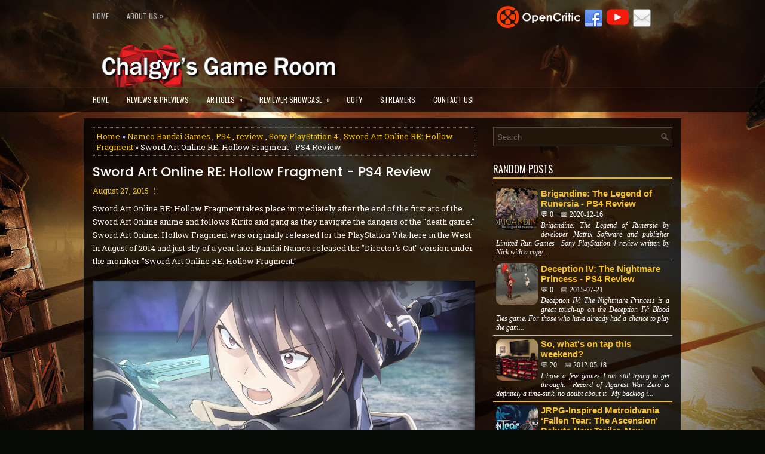

--- FILE ---
content_type: text/javascript; charset=UTF-8
request_url: https://www.chalgyr.com/feeds/posts/summary/-/Sword%20Art%20Online%20RE:%20Hollow%20Fragment?alt=json-in-script&orderby=updated&start-index=1&max-results=5&callback=showRelatedPost
body_size: 82496
content:
// API callback
showRelatedPost({"version":"1.0","encoding":"UTF-8","feed":{"xmlns":"http://www.w3.org/2005/Atom","xmlns$openSearch":"http://a9.com/-/spec/opensearchrss/1.0/","xmlns$blogger":"http://schemas.google.com/blogger/2008","xmlns$georss":"http://www.georss.org/georss","xmlns$gd":"http://schemas.google.com/g/2005","xmlns$thr":"http://purl.org/syndication/thread/1.0","id":{"$t":"tag:blogger.com,1999:blog-1598877299622973005"},"updated":{"$t":"2026-01-20T16:00:00.111-05:00"},"category":[{"term":"review"},{"term":"pc"},{"term":"News"},{"term":"CGRreview"},{"term":"console"},{"term":"PS4"},{"term":"Nintendo Switch"},{"term":"playstation"},{"term":"PlayStation 4"},{"term":"sony"},{"term":"rpg"},{"term":"News and Previews"},{"term":"Xbox One"},{"term":"Steam"},{"term":"PC (Steam)"},{"term":"nintendo"},{"term":"XB1"},{"term":"Switch"},{"term":"PlayStation 5"},{"term":"xbox"},{"term":"Sony PlayStation 4"},{"term":"action"},{"term":"microsoft"},{"term":"PC Review"},{"term":"Adventure"},{"term":"Gaming Thoughts"},{"term":"preview"},{"term":"Xbox Series X|S"},{"term":"simulation"},{"term":"MS"},{"term":"Microsoft Xbox One"},{"term":"PS5"},{"term":"NIS America"},{"term":"strategy"},{"term":"CGRpreview"},{"term":"Sony PlayStation 3"},{"term":"Retro Reflections"},{"term":"PS3 Review"},{"term":"video game"},{"term":"video games"},{"term":"Early Access"},{"term":"puzzle"},{"term":"video"},{"term":"ps3"},{"term":"Xbox 360 Review"},{"term":"nintendo 3ds"},{"term":"Roguelike"},{"term":"game"},{"term":"psn"},{"term":"VR"},{"term":"Idea Factory International"},{"term":"Microsoft Xbox 360"},{"term":"PS4 Review"},{"term":"Platformer"},{"term":"square enix"},{"term":"NISA"},{"term":"Aksys Games"},{"term":"PQube"},{"term":"Action RPG"},{"term":"JRPG"},{"term":"Hardware Review"},{"term":"Survival"},{"term":"Memorable Music in Gaming"},{"term":"Sony PlayStation Vita"},{"term":"Telltale Games"},{"term":"Open World"},{"term":"Virtual Reality"},{"term":"Xseed Games"},{"term":"indie"},{"term":"Epic Games Store"},{"term":"Roguelite"},{"term":"Oculus"},{"term":"Oculus Rift"},{"term":"Jaggy's Corner"},{"term":"XBSX"},{"term":"capcom"},{"term":"Action adventure"},{"term":"Visual Novel"},{"term":"Compile Heart"},{"term":"Playstation Network Review"},{"term":"playstation 3"},{"term":"Arc System Works"},{"term":"horror"},{"term":"Ubisoft"},{"term":"sega"},{"term":"Dungeon Crawler"},{"term":"Focus Home Interactive"},{"term":"vita"},{"term":"Turned Based Strategy"},{"term":"GoG"},{"term":"Koei Tecmo America"},{"term":"Untold Tales"},{"term":"blog"},{"term":"City Builder"},{"term":"fps"},{"term":"Shooter"},{"term":"atlus"},{"term":"idea factory"},{"term":"CGRretro"},{"term":"Jagtress"},{"term":"Koei Tecmo Games"},{"term":"PlayStation Vita"},{"term":"3ds"},{"term":"Sony PlayStation Network"},{"term":"Tabletop and Board Games Review"},{"term":"Nippon Ichi Software"},{"term":"PS Vita Review"},{"term":"retro"},{"term":"Mac"},{"term":"PlayStation 4|5"},{"term":"sports"},{"term":"arcade"},{"term":"Metroidvania"},{"term":"Xbox 360"},{"term":"kickstarter"},{"term":"DLC"},{"term":"Ultimate Games S.A."},{"term":"Xbox One Review"},{"term":"playstation 2"},{"term":"Bandai Namco Entertainment"},{"term":"Dear Villagers"},{"term":"QubicGames"},{"term":"contest"},{"term":"trailer"},{"term":"Electronic Arts"},{"term":"First Person Shooter"},{"term":"Freedom Games"},{"term":"3DS Review"},{"term":"Bandai Namco Games"},{"term":"Co-op"},{"term":"PS2"},{"term":"Hack \u0026 Slash"},{"term":"PSV"},{"term":"Sony PlayStation 5"},{"term":"gaming"},{"term":"multiplayer"},{"term":"Nacon"},{"term":"iOS"},{"term":"Frogwares"},{"term":"GotY"},{"term":"Memorable Music"},{"term":"Nintendo Wii U"},{"term":"E3"},{"term":"RTS"},{"term":"Spike Chunsoft"},{"term":"consoles"},{"term":"demo"},{"term":"ea"},{"term":"Movie Review"},{"term":"Paradox Interactive"},{"term":"Racing"},{"term":"anime"},{"term":"Bandai Namco"},{"term":"Fighting Game"},{"term":"Gust"},{"term":"Omega Force"},{"term":"mmo"},{"term":"opinion"},{"term":"Slitherine Ltd"},{"term":"XSEED"},{"term":"Activision"},{"term":"Bigben Interactive"},{"term":"Daedalic Entertainment"},{"term":"Marvelous USA"},{"term":"THQ Nordic"},{"term":"Xbox Series X"},{"term":"hardware"},{"term":"warhammer"},{"term":"CGRhardware"},{"term":"Deep Silver"},{"term":"PC Preview"},{"term":"Play Time"},{"term":"Beat 'Em Up"},{"term":"Brawler"},{"term":"Gaming News"},{"term":"NIS America Inc."},{"term":"Nihon Falcom"},{"term":"sci-fi"},{"term":"Month in Review"},{"term":"ZEN Studios"},{"term":"Deck builder"},{"term":"Koei Tecmo"},{"term":"NIS"},{"term":"games"},{"term":"Bullet Hell"},{"term":"Coop"},{"term":"Degica"},{"term":"Devolver Digital"},{"term":"Iceberg Interactive"},{"term":"Mobile"},{"term":"PQube Limited"},{"term":"Rebellion"},{"term":"Soulslike"},{"term":"Tower Defense"},{"term":"Turn-based"},{"term":"Versus Evil"},{"term":"bioware"},{"term":"iPad Review"},{"term":"2K Games"},{"term":"Atari"},{"term":"Bandai Namco Entertainment America"},{"term":"DotEmu"},{"term":"First Person"},{"term":"Merge Games"},{"term":"Playism"},{"term":"Real Time Strategy"},{"term":"Sandbox"},{"term":"Single Player"},{"term":"holiday"},{"term":"tactics"},{"term":"third person shooter"},{"term":"2D Platformer"},{"term":"Beeps and Beers"},{"term":"Dungeons \u0026 Dragons"},{"term":"Nintendo Switch™"},{"term":"PQube Games"},{"term":"Shoot 'Em Up"},{"term":"Survival Horror"},{"term":"Tabletop"},{"term":"Week in Review"},{"term":"Wizards of the Coast"},{"term":"classic"},{"term":"mass effect 3"},{"term":"Android"},{"term":"KISS ltd"},{"term":"Sony PlayStation"},{"term":"playstation plus"},{"term":"release"},{"term":"11 Bit Studios"},{"term":"Detective"},{"term":"Eastasiasoft"},{"term":"Games of"},{"term":"NES"},{"term":"PS Vita"},{"term":"Team Ninja"},{"term":"Exploration"},{"term":"Game of the Year"},{"term":"Marvelous"},{"term":"Microsoft Game Studios"},{"term":"Nintendo Wii Review"},{"term":"SRPG"},{"term":"Tactical"},{"term":"XB1 Review"},{"term":"basketball"},{"term":"football"},{"term":"game review"},{"term":"screenshots"},{"term":"Blowfish Studios"},{"term":"Cozy"},{"term":"EA Sports"},{"term":"Epic Games"},{"term":"Ghostlight LTD"},{"term":"Inti Creates"},{"term":"Pathfinder"},{"term":"Release Information"},{"term":"Strategy RPG"},{"term":"Tecmo KOEI"},{"term":"Toplitz Productions"},{"term":"Turn-based strategy"},{"term":"Utomik"},{"term":"Wii U"},{"term":"Wii U Review"},{"term":"fighting"},{"term":"1C Entertainment"},{"term":"Action Platformer"},{"term":"Board Games"},{"term":"Curve Digital"},{"term":"Deckbuilder"},{"term":"Fatshark"},{"term":"Free to Play"},{"term":"From Software"},{"term":"Indie game"},{"term":"Kasedo Games"},{"term":"Microsoft Xbox Series X"},{"term":"Mystery"},{"term":"NeocoreGames"},{"term":"PlayStation®5"},{"term":"Rocket League"},{"term":"Simulator"},{"term":"christmas"},{"term":"marvel"},{"term":"playstation network"},{"term":"Black Shell Media"},{"term":"Bungie"},{"term":"CD Projekt Red"},{"term":"Games of the Year"},{"term":"Headup Games"},{"term":"Microsoft Xbox"},{"term":"PSP Review"},{"term":"PSVR"},{"term":"Psychological Horror"},{"term":"Square Enix Collective"},{"term":"TBT"},{"term":"Techland"},{"term":"Versus"},{"term":"Visual Concepts"},{"term":"Wii Review"},{"term":"Xbox Live"},{"term":"pinball"},{"term":"Action game"},{"term":"Bethesda Softworks"},{"term":"CCG"},{"term":"Cyanide Studio"},{"term":"Dinosaur Polo Club"},{"term":"Final Fantasy XIII-2"},{"term":"Gamescom"},{"term":"Guild Wars 2"},{"term":"Harebrained Schemes"},{"term":"Holidays"},{"term":"Lovecraftian"},{"term":"Madden 13"},{"term":"Nintendo Switch 2"},{"term":"Otomate"},{"term":"Paizo"},{"term":"Point and Click Adventure"},{"term":"Puzzle adventure"},{"term":"Tactical RPG"},{"term":"Touhou"},{"term":"Turned Based Combat"},{"term":"fantasy"},{"term":"final fantasy"},{"term":"mass effect"},{"term":"nfl"},{"term":"nintendo wii"},{"term":"tinyBuild"},{"term":"war"},{"term":"3D platformer"},{"term":"4X Strategy"},{"term":"Adventure Game"},{"term":"Adventure RPG"},{"term":"Collectible Card Game"},{"term":"Frontier Developments"},{"term":"Goblinz Publishing"},{"term":"Hack and Slash"},{"term":"Interview"},{"term":"Magic: The Gathering"},{"term":"Mini Motorways"},{"term":"Old School"},{"term":"Saber Interactive"},{"term":"Side-Scrolling"},{"term":"Steam Next Fest"},{"term":"Warner Bros. Interactive Entertainment"},{"term":"Xbox Series S"},{"term":"casual"},{"term":"chalgyr's game room"},{"term":"download"},{"term":"neverwinter nights"},{"term":"reflections"},{"term":"reviews"},{"term":"3D Realms"},{"term":"505 Games"},{"term":"Arenanet"},{"term":"Base Building"},{"term":"Bloober Team"},{"term":"D3Publisher"},{"term":"Dragon Quest"},{"term":"Experience Inc."},{"term":"Farming simulator"},{"term":"InXile Entertainment"},{"term":"Kadokawa Games"},{"term":"Konami"},{"term":"Maximum Games"},{"term":"Move"},{"term":"Namco Bandai"},{"term":"Otaku Gaming"},{"term":"Otome Game"},{"term":"PlayStation®4"},{"term":"Puzzle Game"},{"term":"Switch Review"},{"term":"Team17"},{"term":"Twin Stick"},{"term":"combat"},{"term":"ipad"},{"term":"mario"},{"term":"online"},{"term":"rpg maker"},{"term":"sale"},{"term":"2013"},{"term":"2015"},{"term":"2D Action"},{"term":"2D side scroller"},{"term":"360"},{"term":"ARPG"},{"term":"Adglobe"},{"term":"Another Indie"},{"term":"Atelier Series"},{"term":"CGRtabletop"},{"term":"CRPG"},{"term":"Dark Souls III"},{"term":"Destiny 2"},{"term":"Doom"},{"term":"FURYU Corporation"},{"term":"Forever Skies"},{"term":"Games of the Decade"},{"term":"Hasbro"},{"term":"IMGN.PRO"},{"term":"KEMCO"},{"term":"MUD"},{"term":"Marvelous Inc."},{"term":"Mugen Souls Z"},{"term":"NIS America Inc"},{"term":"PlayStation 5|4"},{"term":"Puzzle Platformer"},{"term":"Rising Star Games"},{"term":"Software"},{"term":"Soulsborne"},{"term":"Square Enix Inc."},{"term":"Sunday Bites"},{"term":"System Era Softworks"},{"term":"Tabletop and Board Games"},{"term":"Tamsoft"},{"term":"Total War: Three Kingdoms"},{"term":"Warhammer 40k"},{"term":"blizzard"},{"term":"digitally downloaded"},{"term":"expansion"},{"term":"free"},{"term":"iPhone Review"},{"term":"kingdoms of the lost"},{"term":"mortal kombat"},{"term":"music"},{"term":"world of warcraft"},{"term":"2020"},{"term":"2K"},{"term":"343 Industries"},{"term":"AMPLITUDE Studios"},{"term":"ARTE"},{"term":"Action shooter"},{"term":"All in! Games"},{"term":"Armello"},{"term":"Atmospheric Horror"},{"term":"Binary Haze Interactive"},{"term":"Blizzard Entertainment"},{"term":"CGReview"},{"term":"Call of Duty"},{"term":"Colony Builder"},{"term":"Creative Assembly"},{"term":"Cyberpunk"},{"term":"Dark Fantasy"},{"term":"Far From Home"},{"term":"Farming Simulation"},{"term":"League of Geeks"},{"term":"Live Wire"},{"term":"MMORPG"},{"term":"Mech"},{"term":"Ninja Division"},{"term":"Nioh"},{"term":"Phoenixx Inc."},{"term":"Plug In Digital"},{"term":"RPG Maker VX Ace"},{"term":"Sekai Project"},{"term":"Spiders"},{"term":"Team17 Digital Ltd"},{"term":"Tesoro"},{"term":"The Sinking City"},{"term":"Tomb Raider"},{"term":"Total War"},{"term":"VARSAV Game Studios"},{"term":"Warhammer 40"},{"term":"Warhammer: End Times - Vermintide"},{"term":"computer"},{"term":"god of war"},{"term":"independence day"},{"term":"nba"},{"term":"psp"},{"term":"thanksgiving"},{"term":"zombies"},{"term":"2016"},{"term":"2025"},{"term":"2K Sports"},{"term":"3D"},{"term":"3D action"},{"term":"Acquire"},{"term":"Astroneer"},{"term":"Awards"},{"term":"Better With a Partner"},{"term":"Corecell Technology"},{"term":"D\u0026D"},{"term":"Dead or Alive 5"},{"term":"Digital Extremes"},{"term":"E3 2014"},{"term":"Falcom"},{"term":"Feral Interactive"},{"term":"Funcom"},{"term":"GotY 2025"},{"term":"H.P. Lovecraft"},{"term":"Hyperdimension Neptunia"},{"term":"Kalypso Media"},{"term":"Kingdoms of Amalur: Reckoning"},{"term":"Larian Studios"},{"term":"Leikir Studio"},{"term":"Management Sim"},{"term":"Megadimension Neptunia­ VII"},{"term":"Modus Games"},{"term":"Monster Hunter"},{"term":"Nakana.io"},{"term":"PS5 Review"},{"term":"Psyonix"},{"term":"PvP"},{"term":"Racing game"},{"term":"Ravenage Games"},{"term":"Ripstone"},{"term":"SNK Corporation"},{"term":"Sega Genesis"},{"term":"Sengoku Dynasty"},{"term":"Sherlock Holmes The Awakened"},{"term":"Simulation Game"},{"term":"Sony PlayStation Portable"},{"term":"Sword Coast Legends"},{"term":"THQ"},{"term":"Tales of Berseria"},{"term":"The Legend of Zelda"},{"term":"Valve"},{"term":"XBXS"},{"term":"XBX|S"},{"term":"YummyYummyTummy"},{"term":"demon's souls"},{"term":"halo"},{"term":"iPhone"},{"term":"kotl"},{"term":"movie"},{"term":"platforming"},{"term":"potato sack"},{"term":"skyrim"},{"term":"weekend"},{"term":"xbox live gold"},{"term":"2D Adventure"},{"term":"4th of July"},{"term":"Apogee Entertainment"},{"term":"Assassin's Creed 3"},{"term":"Attack on Titan"},{"term":"BATTLETECH"},{"term":"CI Games"},{"term":"Caracal Games"},{"term":"Codemasters"},{"term":"Critical Games"},{"term":"Danganronpa"},{"term":"Diablo III"},{"term":"Digital Tribe"},{"term":"Dragon Ball Xenoverse"},{"term":"Dragon's Dogma"},{"term":"Elite Dangerous"},{"term":"Epic Game Store"},{"term":"Epopeia Games"},{"term":"Fire Emblem Awakening"},{"term":"Games Workshop"},{"term":"Gears of War 4"},{"term":"Grand Kingdom"},{"term":"Guardian Cross"},{"term":"Hooded Horse"},{"term":"Hyperdevotion Noire: Goddess Black Heart"},{"term":"Inc."},{"term":"Klabater"},{"term":"Local Multiplayer"},{"term":"MAGES"},{"term":"Management Game"},{"term":"Moss"},{"term":"Narrative Adventure"},{"term":"Oculus Touch"},{"term":"Operation Abyss: New Tokyo Legacy"},{"term":"Owlcat Games"},{"term":"PC (Epic)"},{"term":"PDP"},{"term":"Persona 4 Golden"},{"term":"Pinball FX"},{"term":"Prideful Sloth"},{"term":"Raw Fury"},{"term":"Samurai Warriors 4-II"},{"term":"Shadows of Esteren"},{"term":"Shovel Knight"},{"term":"Shuto Con"},{"term":"Shuto Con 2018"},{"term":"Sony Interactive Entertainment"},{"term":"Star Overdrive"},{"term":"Stealth"},{"term":"SteelSeries"},{"term":"Stoic"},{"term":"The Splatters"},{"term":"The Walking Dead"},{"term":"The Witcher 3: Wild Hunt"},{"term":"Uncharted"},{"term":"Unties Games"},{"term":"Warhammer Chaosbane"},{"term":"Ysbryd Games"},{"term":"action puzzle game"},{"term":"deal"},{"term":"fighter"},{"term":"first-person shooter"},{"term":"halloween"},{"term":"humble bundle"},{"term":"madden"},{"term":"management"},{"term":"mass effect 2"},{"term":"party game"},{"term":"playstaion 3"},{"term":"rhythm"},{"term":"roleplaying"},{"term":"space"},{"term":"2012"},{"term":"2D"},{"term":"A Crowd of Monsters"},{"term":"Action Horror"},{"term":"Anime Review"},{"term":"Anniversary"},{"term":"Atelier"},{"term":"Baldur's Gate"},{"term":"Bandai Namco Entertainment America Inc."},{"term":"Bandai Namco Entertainment Inc."},{"term":"Black Lab Games"},{"term":"Black the Fall"},{"term":"CGRsoftware"},{"term":"Cat Quest II"},{"term":"Chernobylite"},{"term":"Comic Con"},{"term":"CrazyLabs"},{"term":"D3 Publisher"},{"term":"DONTNOD Entertainment"},{"term":"Dating Sim"},{"term":"Deck 13"},{"term":"Deck13"},{"term":"Defiant Development"},{"term":"Destiny"},{"term":"Double Dragon: Neon"},{"term":"Dragon Ball Xenoverse 2"},{"term":"Dragon Quest Builders 2"},{"term":"DrinkBox Studios"},{"term":"EastAsiaSoft Limited"},{"term":"EcoGnomix"},{"term":"Eko Software"},{"term":"Ender Lilies: Quietus of the Knights"},{"term":"Fantasy Adventure"},{"term":"Felistella"},{"term":"Focus Entertainment"},{"term":"FromSoftware Inc"},{"term":"FuRyu"},{"term":"Games of the Year 2020"},{"term":"Games of the Year 2021"},{"term":"Halo 5: Guardians"},{"term":"Hi-Rez Studios"},{"term":"Horror Adventure"},{"term":"Hyperdimension Neptunia Re;Birth2: Sisters Generation"},{"term":"Irox Games"},{"term":"Kalypso"},{"term":"Kholat"},{"term":"Leonardo Interactive"},{"term":"Linux"},{"term":"Little Green Men Games"},{"term":"Madden 25"},{"term":"Magic 2014 - Duels of the Planeswalkers"},{"term":"Massive Multiplayer Online"},{"term":"Meta Quest"},{"term":"Metaroot"},{"term":"Motor City Comic Con"},{"term":"Musou"},{"term":"NBA 2K16"},{"term":"Naughty Dog"},{"term":"Neptunia"},{"term":"Obsidian Entertainment"},{"term":"Planescape: Torment"},{"term":"PlatinumGames"},{"term":"PopCap Games"},{"term":"Project X Zone"},{"term":"Record of Agarest War Zero"},{"term":"Rogue-lite"},{"term":"SCEA"},{"term":"SEGA of America"},{"term":"Sand Sailor Studio"},{"term":"Sands of Aura"},{"term":"Satisfactory"},{"term":"Series"},{"term":"Shenmue"},{"term":"Shenmue I \u0026 II"},{"term":"Shiro Games"},{"term":"Side-scroller"},{"term":"Ska Studios"},{"term":"Slipgate Ironworks"},{"term":"Spike Chunsoft Co."},{"term":"Stainless Games"},{"term":"Star Wars"},{"term":"Story"},{"term":"Stunlock Studios"},{"term":"Superkami"},{"term":"Take-Two Interactive Software"},{"term":"Tales of"},{"term":"The Forbidden Arts"},{"term":"The Gentlebros"},{"term":"The Last of Us"},{"term":"The Legend of Heroes: Trails of Cold Steel II"},{"term":"The Odd Gentlemen"},{"term":"Thriller"},{"term":"Traveller's Tales"},{"term":"Tribute Games"},{"term":"Triumph Studios"},{"term":"Turned Based RPG"},{"term":"Two Tribes"},{"term":"War for the Overworld"},{"term":"Wired Productions"},{"term":"Xbox Game Pass"},{"term":"Yacht Club Games"},{"term":"Yakuza Series"},{"term":"Ys"},{"term":"Zen Pinball"},{"term":"amazon"},{"term":"bethesda"},{"term":"bitComposer Games"},{"term":"castlevania"},{"term":"colony sim"},{"term":"controller"},{"term":"cosplay"},{"term":"detective thriller"},{"term":"discount"},{"term":"fatal frame"},{"term":"final fantasy VII"},{"term":"gamestop"},{"term":"isometric"},{"term":"medieval"},{"term":"steampunk"},{"term":"turn-based combat"},{"term":"twitter"},{"term":"wii"},{"term":"zelda"},{"term":"10tons Ltd"},{"term":"1C Company"},{"term":"2017"},{"term":"3D adventure"},{"term":"8-Bit Adventures 2"},{"term":"Apple Arcade"},{"term":"Arcade Shooter"},{"term":"Armored Core VI Fires of Rubicon"},{"term":"Asmodee Digital"},{"term":"Assassin's Creed III"},{"term":"Atelier Sophie: The Alchemist of the Mysterious Book"},{"term":"Banner Saga 2"},{"term":"Batman"},{"term":"Bee Simulator: The Hive"},{"term":"Beta"},{"term":"Bigmoon Entertainment"},{"term":"Black Forest Games"},{"term":"Blackguards 2"},{"term":"Bound by Flame"},{"term":"Bright Memory: Infinite"},{"term":"Brightrock Games"},{"term":"Builder"},{"term":"CGPreview"},{"term":"Call of Duty: Black Ops 2"},{"term":"Charity"},{"term":"Chashu Entertainment"},{"term":"Corpse Party"},{"term":"Criminal Girls 2: Party Favors"},{"term":"Cryponia"},{"term":"Crystal Dynamics"},{"term":"Crytek"},{"term":"Cute"},{"term":"Cyanide Studios"},{"term":"Cyberpunk 2077"},{"term":"Dark Souls II"},{"term":"Dolores Entertainment"},{"term":"EA Tiburon"},{"term":"Eidos Interactive"},{"term":"Elder Games"},{"term":"Escape Room"},{"term":"Evolve"},{"term":"Factory Builder"},{"term":"Fairy Fencer F: Advent Dark Force"},{"term":"Fallen Legion"},{"term":"Fatbot Games"},{"term":"Fellow Traveller"},{"term":"Final Fantasy X"},{"term":"Fire Emblem"},{"term":"Fulqrum Publishing"},{"term":"Gaijin Entertainment"},{"term":"Game of the Year 2018"},{"term":"Gamera Games"},{"term":"Games Incubator"},{"term":"Games of the Year 2022"},{"term":"Genshin Impact"},{"term":"Good Old Games"},{"term":"GotY 2018"},{"term":"Graphic Icon"},{"term":"HTC Vive"},{"term":"Haemimont Games"},{"term":"Holstin"},{"term":"IDEA FACTORY\/COMPILE HEART"},{"term":"Icewind Dale"},{"term":"Id Software"},{"term":"Ironward"},{"term":"John Madden"},{"term":"Kepler Interactive"},{"term":"Kid Icarus: Uprising"},{"term":"Kill la Kill IF"},{"term":"KotL - Summoner"},{"term":"Kylotonn"},{"term":"LGBTQ+"},{"term":"Leonard Menchiari"},{"term":"Level-Up"},{"term":"Limited Run Games"},{"term":"Magic: The gathering - Duels of the Planeswalkers 2013"},{"term":"Marvel Heroes Omega"},{"term":"Marvel: War of Heroes"},{"term":"Mega Cat Studios"},{"term":"Memorable Games"},{"term":"Metroidvania-ish"},{"term":"Microids"},{"term":"Microsoft Studios"},{"term":"Midgar Studio"},{"term":"Minecraft"},{"term":"Mionix"},{"term":"Murder Mystery"},{"term":"NHL 17"},{"term":"Ni No Kuni"},{"term":"Nights of Azure"},{"term":"Nobunaga's Ambition: Sphere of Influence"},{"term":"Nordic Games"},{"term":"One Lonely Outpost"},{"term":"Online Multiplayer"},{"term":"Orcs Must Die 2"},{"term":"PC (Epic Game Store)"},{"term":"Paradox"},{"term":"Perfect World Entertainment"},{"term":"Performance Designed Products"},{"term":"Pinball FX3"},{"term":"PlayWay S.A."},{"term":"Playstation VR"},{"term":"Prince of Persia: The Lost Crown"},{"term":"Rage of Bahamut"},{"term":"Robert"},{"term":"Rogue Lords"},{"term":"Roguebook"},{"term":"Romance of the Three Kingdoms XIII"},{"term":"SCUF"},{"term":"SHUMP"},{"term":"SNK"},{"term":"Sega Genesis Classics"},{"term":"Sherlock Holmes Chapter One"},{"term":"Sierra"},{"term":"Sinner: Sacrifice for Redemption"},{"term":"SkyBox Labs"},{"term":"Sniper Elite 4"},{"term":"Soldak Entertainment"},{"term":"Sony Computer Entertainment America"},{"term":"Sony PlayStation 2"},{"term":"Spiral Up Games"},{"term":"Square Enix Ltd."},{"term":"StarCraft 2"},{"term":"Stardock Entertainment"},{"term":"Steam Deck"},{"term":"Street Fighter"},{"term":"SuperMassive Games"},{"term":"TMNT"},{"term":"TT Games"},{"term":"Tecmo Koei America"},{"term":"Tekken 7"},{"term":"Tekken 8"},{"term":"Tennis"},{"term":"The Behemoth"},{"term":"The Farm 51"},{"term":"The Game Awards 2025"},{"term":"The Golf Club"},{"term":"The Wolf Among Us"},{"term":"Throwback Thursday"},{"term":"Tindalos Interactive"},{"term":"Top 10"},{"term":"Top Down Shooter"},{"term":"Top Video Game Logos"},{"term":"Touhou Genso Wanderer"},{"term":"Tripwire Interactive"},{"term":"Turn-based RPG"},{"term":"Turtle Beach"},{"term":"Twin Stick Shooter"},{"term":"Twitch"},{"term":"Ubisoft Montreal"},{"term":"Utawarerumono"},{"term":"Vanillaware"},{"term":"Vermintide 2"},{"term":"Voodoo"},{"term":"Wo Long: Fallen Dynasty"},{"term":"Wrestling"},{"term":"XBlaze Code: Embryo"},{"term":"Xbox X|S"},{"term":"Ys Series"},{"term":"Yuke's"},{"term":"astragon Entertainment GmbH"},{"term":"couch co-op"},{"term":"dragon"},{"term":"eSports"},{"term":"giveaway"},{"term":"golf"},{"term":"htoL#NiQ: The Firefly Diary"},{"term":"keymailer.co"},{"term":"magic"},{"term":"national football league"},{"term":"pixel art"},{"term":"plus"},{"term":"record of agarest war 2"},{"term":"rogue-like"},{"term":"role-playing"},{"term":"rumors"},{"term":"shmup"},{"term":"stillalive studios"},{"term":"turn-based JRPG"},{"term":"2014"},{"term":"30 Birds"},{"term":"360 Review"},{"term":"4A Games"},{"term":"ACQUIRE Corp"},{"term":"Abbey Games"},{"term":"Abonico Game Works"},{"term":"Abstraction Games"},{"term":"Achilles: Legends Untold"},{"term":"Aerosoft"},{"term":"Amnesia: Memories"},{"term":"Amstrad CPC 6128"},{"term":"Antihero"},{"term":"Apple iOS"},{"term":"April 2017"},{"term":"Arcade Action"},{"term":"Arcane Wonders"},{"term":"Archmage Labs"},{"term":"Ark: Survival Evolved"},{"term":"Armor Games Studios"},{"term":"Artefacts Studio"},{"term":"Aspyr"},{"term":"Atelier Firis: The Alchemist and the Mysterious Journey"},{"term":"Atelier Ryza: Ever Darkness \u0026 the Secret Hideout"},{"term":"BBG Entertainment GmbH"},{"term":"Battalion 1944"},{"term":"Battlefleet Gothic: Armada"},{"term":"Battlestar Galactica Deadlock"},{"term":"Behaviour Interactive"},{"term":"Big Ant Studios"},{"term":"Biggest Surprise"},{"term":"Birthdays the Beginning"},{"term":"Blaster Master Zero"},{"term":"Bloodborne"},{"term":"Brace Yourself Games"},{"term":"Broken Sword: Shadow of the Templars"},{"term":"Building Simulator"},{"term":"Bulwark Studios"},{"term":"Business Goose"},{"term":"CGR"},{"term":"Canada Day"},{"term":"Caravan SandWitch"},{"term":"Catherine: Full Body"},{"term":"Code Vein"},{"term":"Columns"},{"term":"Contra"},{"term":"CookieDev"},{"term":"Cooperative"},{"term":"Cornfox \u0026 Bros."},{"term":"Coromon"},{"term":"Crate Entertainment"},{"term":"Criminal Girls: Invite Only"},{"term":"CrossCode"},{"term":"Crumbling World"},{"term":"Crunchy Leaf Games"},{"term":"DC"},{"term":"Danganronpa Another Episode: Ultra Despair Girls"},{"term":"Dapper Penguin Studios"},{"term":"Dark Deity"},{"term":"Dark Point Games"},{"term":"Dark Rose Valkyrie"},{"term":"Dark Star"},{"term":"Darksiders"},{"term":"Deathtrap"},{"term":"Deception IV: The Nightmare Princess"},{"term":"Demons Age"},{"term":"Design Factory"},{"term":"Destructive Creations"},{"term":"Diablo 3"},{"term":"Dice"},{"term":"Disgaea"},{"term":"Disgaea 4: A Promise Revisited"},{"term":"Disgaea 5: Alliance of Vengeance"},{"term":"Double Dragon"},{"term":"Double Fine Productions"},{"term":"Dragon Age: Inquisition"},{"term":"Dragon Ball Z Budokai HD Collection"},{"term":"Dragon Quest Builders"},{"term":"Dragon's Dogma 2"},{"term":"Dreamhack"},{"term":"Dreamscaper"},{"term":"Drill Core"},{"term":"Dying Light"},{"term":"Dying Light 2: Stay Human"},{"term":"EA Canada"},{"term":"EA Vancouver"},{"term":"ENDER MAGNOLIA: Bloom in the Mist"},{"term":"Edge of Eternity"},{"term":"Egosoft"},{"term":"Elden Ring"},{"term":"Epic NPC Man Nice Day For Fishing"},{"term":"Event"},{"term":"Extra Life"},{"term":"FPS Creator Reloaded"},{"term":"Fairy Fencer F"},{"term":"Famicom"},{"term":"Family"},{"term":"Final Fantasy Type-0 HD"},{"term":"Firesquid Games"},{"term":"Fishing Cactus"},{"term":"Flight Simulation"},{"term":"Flying Wild Hog"},{"term":"Free Range Games"},{"term":"Frictional Games"},{"term":"Frozenbyte"},{"term":"Galactic Glitch"},{"term":"GameMill Entertainment"},{"term":"Gataela"},{"term":"Gazillion Entertainment"},{"term":"Gearbox Software"},{"term":"GotY 2021"},{"term":"Grand Theft Auto V"},{"term":"GrisGris"},{"term":"Guilty Gear Xrd -REVELATOR-"},{"term":"Guilty Gear Xrd -SIGN-"},{"term":"Gunfire Games"},{"term":"HB Studios"},{"term":"HPL:Nyarlathotep Rising"},{"term":"Half-Life"},{"term":"Halo: The Master Chief Collection"},{"term":"Happy Canada Day"},{"term":"Heavy Rain"},{"term":"HeroCraft"},{"term":"HeroCraft PC"},{"term":"Holidays!"},{"term":"Hotline Miami"},{"term":"Hyperdimension Neptunia U: Action Unleashed"},{"term":"IDEA FACTORY\/DESIGN FACTORY"},{"term":"IllFonic"},{"term":"Insomniac Games"},{"term":"Invader Studios"},{"term":"Isometric RPG"},{"term":"Itch.io"},{"term":"July 2017"},{"term":"June 2017"},{"term":"Kadokawa Corporation"},{"term":"Keen Games"},{"term":"Kingston"},{"term":"Koch Media"},{"term":"LEGO Star Wars: The Force Awakens"},{"term":"Level 5"},{"term":"Level-5"},{"term":"Looter Shooter"},{"term":"MAGES Inc"},{"term":"MAGIX Software GmbH"},{"term":"MOBA"},{"term":"Mages of Mystralia"},{"term":"Maple Whispering Limited"},{"term":"Marvelous Games"},{"term":"Marvelous!"},{"term":"Mary Skelter 2"},{"term":"Mass Effect 1"},{"term":"Mastertronic"},{"term":"May 2017"},{"term":"MazM"},{"term":"MechRunner"},{"term":"MegaTagmension Blanc + Neptune VS Zombies"},{"term":"Merry Christmas"},{"term":"Meta Quest 2"},{"term":"Metal Slug Tactics"},{"term":"Microprose"},{"term":"Midboss"},{"term":"Might and Delight"},{"term":"Milestone S.r.l."},{"term":"Mind Zero"},{"term":"Mobile Gaming"},{"term":"MonkeyPaw Games"},{"term":"Monthly"},{"term":"Mullet MadJack"},{"term":"NES games"},{"term":"Namco Bandai Games"},{"term":"Narrative"},{"term":"NetherRealm Studios"},{"term":"Ni no Kuni II: Revenant Kingdom"},{"term":"Ni no Kuni: Wrath of the White Witch"},{"term":"Night Light Interactive"},{"term":"Nintendo Entertainment System"},{"term":"Nintendo of America"},{"term":"Nippon Ichi Software America"},{"term":"North Beach Games"},{"term":"Oculus Quest"},{"term":"Oh My Godheads"},{"term":"Omega Quintet"},{"term":"Outward"},{"term":"PSYCHO-PASS: Mandatory Happiness"},{"term":"Pandora: First Contact"},{"term":"Paragon"},{"term":"Path of Fury: Episode I"},{"term":"Pathfinder: Wrath of the Righteous"},{"term":"Perrin Brewing Company"},{"term":"Persona 4 Arena Ultimax"},{"term":"Persona 5"},{"term":"Persona 5 Royal"},{"term":"Phantom Breaker: Battle Grounds"},{"term":"Piranha Bytes"},{"term":"Plaion"},{"term":"Planet Coaster"},{"term":"Plants vs Zombies"},{"term":"PlayStack"},{"term":"Prime Matter"},{"term":"Project Nimbus"},{"term":"Project X Zone 2"},{"term":"RIVE"},{"term":"ROCKFISH Games"},{"term":"Rabbit \u0026 Bear Studios"},{"term":"Rainbow Moon"},{"term":"Rainbow Skies"},{"term":"Ram Ram Games"},{"term":"Red Barrels"},{"term":"Relaxation"},{"term":"Resident Evil"},{"term":"Resident Evil 7"},{"term":"Respawn Entertainment"},{"term":"Retro Reflection"},{"term":"Rocket Panda Games"},{"term":"Rodea the Sky Soldier"},{"term":"Roguelike Shooter"},{"term":"Ryu’s Office"},{"term":"SENRAN KAGURA SHINOVI VERSUS"},{"term":"SMITE"},{"term":"Samurai Warriors 4 Empires"},{"term":"Sandlot"},{"term":"Science Fiction"},{"term":"Sea of Stars"},{"term":"Shadows: Heretic Kingdoms"},{"term":"Sherlock Holmes: Chapter One"},{"term":"Shin Megami Tensei IV"},{"term":"Ship Graveyard Simulator 2"},{"term":"Shiro Unlimited"},{"term":"SideQuest Studios"},{"term":"Sierra Games"},{"term":"Silent Hill"},{"term":"Silent Hill 2"},{"term":"Simulation Racing"},{"term":"Single-Player"},{"term":"Software Review"},{"term":"Sonka"},{"term":"Spiders Studios"},{"term":"StarCraft"},{"term":"Starpoint Gemini 2"},{"term":"Steam VR"},{"term":"Stellaris"},{"term":"Steve Jackson Games"},{"term":"Stingbot Games"},{"term":"Stranger of Sword City"},{"term":"Stray Fawn Studio"},{"term":"Streets of Rage"},{"term":"Studio Wildcard"},{"term":"Styx: Master of Shadows"},{"term":"Sumo Digital"},{"term":"Sunny Syrup Studio"},{"term":"Super Dungeon Tactics"},{"term":"Super Splatters"},{"term":"Superdimension Neptune VS Sega Hard Girls"},{"term":"Survival game"},{"term":"Sword Art Online: Hollow Realization"},{"term":"TOMOKO"},{"term":"Taito Corporation"},{"term":"Tales of Vespiria"},{"term":"TapNation"},{"term":"Tetris Ultimate"},{"term":"The Arcade Crew"},{"term":"The Astronauts"},{"term":"The Bearded Ladies"},{"term":"The Council"},{"term":"The Sinking City 2"},{"term":"Third Person"},{"term":"Through the Woods"},{"term":"Titan Attacks!"},{"term":"To The Rescue!"},{"term":"Torment: Tides of Numenera"},{"term":"Torn Banner Studios"},{"term":"Torus Games"},{"term":"Touched by Grace"},{"term":"Trailers"},{"term":"Trillion: God of Destruction"},{"term":"UFO Interactive Games"},{"term":"Under Night In-Birth Exe: Late"},{"term":"Undermine"},{"term":"Utomik Reviews"},{"term":"Valthirian Arc: Hero School Story"},{"term":"VooFoo Studios"},{"term":"WSS Playground"},{"term":"Warframe"},{"term":"What makes a game memorable?"},{"term":"WhisperGames"},{"term":"Whispering Willows"},{"term":"Why Not AI"},{"term":"Xbox Series X\/S"},{"term":"Yomawari: Night Alone"},{"term":"Yonder: The Cloud Catcher Chronicles"},{"term":"Ys VIII: Lacrimosa of Dana"},{"term":"Zeboyd Games"},{"term":"Zombasite"},{"term":"Zombie"},{"term":"Zombie Cure Lab"},{"term":"action roguelike"},{"term":"age"},{"term":"angry birds"},{"term":"battlefield"},{"term":"best"},{"term":"blogger"},{"term":"building"},{"term":"bundle"},{"term":"comic"},{"term":"crafting"},{"term":"dead space"},{"term":"deals"},{"term":"dungeons"},{"term":"effect"},{"term":"elder scrolls"},{"term":"fallout"},{"term":"gamersgate"},{"term":"gears of war"},{"term":"ign"},{"term":"kombat"},{"term":"mass"},{"term":"mobile game"},{"term":"mortal"},{"term":"notes"},{"term":"open-world"},{"term":"party"},{"term":"playsation"},{"term":"pre-order"},{"term":"record"},{"term":"record of agarest war"},{"term":"remake"},{"term":"sim"},{"term":"snes"},{"term":"sonic"},{"term":"top 30"},{"term":"youtube"},{"term":"1byone"},{"term":"2011"},{"term":"2k8"},{"term":"34BigThings"},{"term":"3D beat'em up"},{"term":"5pb"},{"term":"5pb.\/Mages"},{"term":"7th Dragon III Code: VFD"},{"term":"8-bit"},{"term":"A King's Tale: Final Fantasy XV"},{"term":"A Rose in the Twilight"},{"term":"A2 Softworks"},{"term":"ACE COMBAT 7: Skies Unknown"},{"term":"AGM PLAYISM"},{"term":"ARVORE"},{"term":"Abyssal Arts Ltd."},{"term":"Action-RPG"},{"term":"AeternoBlade"},{"term":"AeternoBlade II"},{"term":"Afterburner Studios"},{"term":"Agarest: Generations of War Zero"},{"term":"Age of Mythology: Extended Edition"},{"term":"Akiba's Trip"},{"term":"Aldorlea Games"},{"term":"Alone in the Dark: Illumination"},{"term":"Alphadia Genesis"},{"term":"Amazon Luna"},{"term":"Andre Gareis"},{"term":"Android OS"},{"term":"Aniya Games Studio"},{"term":"Antigraviator"},{"term":"Apple"},{"term":"Arcadia Ales"},{"term":"Area 35 Inc."},{"term":"Arena"},{"term":"Arslan: The Warriors of Legend"},{"term":"Artdink"},{"term":"Arthouse"},{"term":"Asobo Studio"},{"term":"Aspire: Ina's Tale"},{"term":"Assassin's Creed Unity"},{"term":"Assault Android Cactus"},{"term":"Atelier Mimina"},{"term":"Atemly Games"},{"term":"Atlus USA"},{"term":"August 2016"},{"term":"Auroch Digital"},{"term":"Avalanche Studios"},{"term":"Awaken Realms"},{"term":"Axiom Verge"},{"term":"BATTLETECH - Heavy Metal"},{"term":"Baldur's Gate III"},{"term":"Banner Saga"},{"term":"Batterystaple Games"},{"term":"Battle Princess of Arcadias"},{"term":"Beacon Pines"},{"term":"Beamdog"},{"term":"Beat-'Em-Up"},{"term":"Bell's Brewery"},{"term":"Berserk and the Band of the Hawk"},{"term":"Besiege"},{"term":"Best Served Cold"},{"term":"Bethesda Game Studios"},{"term":"Big Bad Wolf"},{"term":"Big Helmet Heroes"},{"term":"BingoBell"},{"term":"Bionic Commando"},{"term":"Bioshock"},{"term":"Bitrich.info"},{"term":"Black Shamrock"},{"term":"BlazBlue: Chrono Phantasma EXTEND"},{"term":"Bloober Team SA"},{"term":"Blood Bowl 3"},{"term":"Bolvërk Games"},{"term":"Borealys Games"},{"term":"Boulder Dash 40th Anniversary"},{"term":"Bounty Battle"},{"term":"Bravely Default"},{"term":"Brawl"},{"term":"Brok the Investigator"},{"term":"Broken Pieces"},{"term":"Brotherwise Games"},{"term":"Buka Entertainment"},{"term":"Bulletstorm: Full Clip Edition"},{"term":"Butterscotch Shenanigans"},{"term":"Camel 101"},{"term":"Canadian"},{"term":"Card game"},{"term":"Casual Games"},{"term":"Cat Society"},{"term":"Catherine"},{"term":"Cattle Call"},{"term":"Cellar Door Games"},{"term":"Chaltire's Mediocre Blog"},{"term":"Chaosbane"},{"term":"Cherrymochi"},{"term":"Chibig"},{"term":"Child of Light"},{"term":"Choose your own adventure"},{"term":"Chromatic Games"},{"term":"Chronicles of Teddy: Harmony of Exidus"},{"term":"Chrono Trigger"},{"term":"City of the Shroud"},{"term":"Closed Beta"},{"term":"Cococucumber"},{"term":"Coffee Stain Studios"},{"term":"Colossal Order Ltd."},{"term":"Comedy"},{"term":"Comic Book"},{"term":"Comics"},{"term":"Comix Zone"},{"term":"Company of Heroes 3"},{"term":"Conan Exiles"},{"term":"Cosmic Star Heroine"},{"term":"Crank Goblin"},{"term":"Crazy Labs"},{"term":"Crescent Moon Games"},{"term":"Crime Simulator"},{"term":"Crusader Kings III"},{"term":"Crystar"},{"term":"Cybernetic Walrus"},{"term":"Cypronia"},{"term":"D3Publisher Inc."},{"term":"DESTINYbit"},{"term":"Dancing Dragon Games"},{"term":"Danganronpa 1•2 Reload"},{"term":"Danganronpa 2"},{"term":"Danganronpa 2: Goodbye Despair"},{"term":"Danganronpa: Trigger Happy Havoc"},{"term":"Dark Souls"},{"term":"Darksburg"},{"term":"Dauntless"},{"term":"Daydream: Forgotten Sorrow"},{"term":"Daylight Studios"},{"term":"Dead Cells"},{"term":"Dead Space 2"},{"term":"Dead Space 3"},{"term":"Dead or Alive 6"},{"term":"Detroit Lions"},{"term":"Devoured Studios"},{"term":"Dex"},{"term":"Diablo"},{"term":"Digimon Story Cyber Sleuth"},{"term":"Digital Eclipse"},{"term":"Disgaea 7: Vows of the Virtueless"},{"term":"Disney"},{"term":"Disney Interactive Studios"},{"term":"Dissident Logic"},{"term":"Divinity Original Sin 2"},{"term":"Dolmen"},{"term":"Don't Be Afraid 2"},{"term":"Double Damage Games"},{"term":"Dragon Ball FighterZ"},{"term":"Dragon Force"},{"term":"Dungeon Defenders: Awakened"},{"term":"Dungeon Inn"},{"term":"Dungeon Stars"},{"term":"Dusk Diver"},{"term":"Dust 514"},{"term":"Dynasty Warriors 8: Xtreme Legends Complete Edition"},{"term":"Dynasty Warriors: Gundam Reborn"},{"term":"Dynasty Warriors: Origins"},{"term":"E3 2016"},{"term":"E3 2016 - Games That Have Us Hyped"},{"term":"E3 2019"},{"term":"EA DICE"},{"term":"Earth Defense Force 6"},{"term":"Echo Generation"},{"term":"Ed-0: Zombie Uprising"},{"term":"Element Space"},{"term":"Elemental Monsters Online HD"},{"term":"Elminage Original"},{"term":"Ender Lilies"},{"term":"Ending"},{"term":"Eneida Games"},{"term":"Enterbrain"},{"term":"Episodic"},{"term":"Etrian Odyssey"},{"term":"Eugen Systems"},{"term":"EuroVideo Medien"},{"term":"Everdream Village"},{"term":"Exalted Studio"},{"term":"Examu"},{"term":"Exe Create Inc."},{"term":"Exordium Games"},{"term":"Eyemobi"},{"term":"F-Zero"},{"term":"Factory"},{"term":"Failbetter Games"},{"term":"Fallen Legion: Flames of Rebellion"},{"term":"Far Cry Primal"},{"term":"Farming"},{"term":"Fat Shark"},{"term":"Favorite"},{"term":"Final Fantasy 13-2"},{"term":"Final Fantasy III"},{"term":"Final Fantasy IV"},{"term":"Final Fantasy VIII"},{"term":"Final Fantasy XV"},{"term":"Firaxis Games"},{"term":"FireFly Studios"},{"term":"Fireshine Games"},{"term":"First Person Horror"},{"term":"Fortnite"},{"term":"Fourth of July"},{"term":"Frima Studio"},{"term":"Frostpunk 2"},{"term":"Frozen District"},{"term":"Frozen Line"},{"term":"Furnace Games"},{"term":"FusionPlay"},{"term":"FuturLab"},{"term":"Gal Guardians: Servants of the Dark"},{"term":"Game Guide"},{"term":"Game of Thrones"},{"term":"GameCrafterTeam"},{"term":"GameTomo"},{"term":"Games Farm"},{"term":"Games of the Year 2017"},{"term":"Gas Station Simulator"},{"term":"Gataela: An Early-Victorian\/Steampunk RPG"},{"term":"Gaucho and the Grasslands"},{"term":"Gearbox Publishing"},{"term":"Gears of War: Ultimate Edition"},{"term":"Goat Gamez"},{"term":"Goblinz Studio"},{"term":"God of War: Ascension"},{"term":"God of Weapons"},{"term":"Golden Axe"},{"term":"Golem Gates"},{"term":"Google Play"},{"term":"Graven"},{"term":"GreedFall"},{"term":"Grim Dawn"},{"term":"Grimorio of Games"},{"term":"Guacamelee"},{"term":"Guilty Gear"},{"term":"GungHo Online Entertainment America"},{"term":"Gust Studios"},{"term":"Half-Life 2"},{"term":"Halo 4"},{"term":"Halo Wars 2"},{"term":"Halo: Anniversary"},{"term":"Hammer95 Studios"},{"term":"Hand of Fate"},{"term":"Happinet"},{"term":"Headset"},{"term":"Hermes Interactive"},{"term":"Homefront: The Revolution"},{"term":"Honor Among Thieves"},{"term":"Hyperdimension Neptunia Re;Birth1"},{"term":"Hyperdimension Neptunia Re;Birth3: V Generation"},{"term":"Hyrule Warriors"},{"term":"ININ Games"},{"term":"Impact Gameworks"},{"term":"Indie Gala"},{"term":"Indie Live Expo Winter 2022"},{"term":"Indie RPG"},{"term":"Indienova"},{"term":"Inertial Drift"},{"term":"Infini"},{"term":"Infuse Studio"},{"term":"Intelligent Systems"},{"term":"Interplay"},{"term":"Is it Wrong to Try to Pick Up Girls in a Dungeon?"},{"term":"JanduSoft"},{"term":"KAIKO"},{"term":"KOEI"},{"term":"KT Racing"},{"term":"Kaku: Ancient Seal"},{"term":"Kalypso Media Digital"},{"term":"Keen Software House"},{"term":"Kenshi"},{"term":"Keoi Tecmo"},{"term":"Kill la Kill"},{"term":"Kinect"},{"term":"Kingdom Hearts HD 2.5 ReMIX"},{"term":"Kraken Empire"},{"term":"LEGO Marvel Super Heroes"},{"term":"Lancarse"},{"term":"Lara Croft"},{"term":"Laser Guided Games LLC"},{"term":"Legend of Heroes: Trails of Cold Steel"},{"term":"Legrand Legacy: Tale of the Fatebounds"},{"term":"Lenovo"},{"term":"Level 91 Entertainment"},{"term":"Life Sim"},{"term":"Life is Strange"},{"term":"Little Nightmares"},{"term":"Little Nightmares III"},{"term":"Little Rock Games"},{"term":"Lord of Magna: Maiden Heaven"},{"term":"Lords of the Fallen"},{"term":"Lucasarts"},{"term":"Lunar: Silver Star"},{"term":"MAGES."},{"term":"MAXART Games"},{"term":"META Publishing"},{"term":"MS-DOS"},{"term":"Mac Review"},{"term":"Madden 2013"},{"term":"Magic 2015 - Duels of the Planeswalkers"},{"term":"Maple Story 2"},{"term":"Mario Kart 8"},{"term":"Marvel's Guardians of the Galaxy: The Telltale Series"},{"term":"Marvel: Ultimate Alliance"},{"term":"Mary Skelter: Nightmares"},{"term":"Maximum Entertainment"},{"term":"Medieval Dynasty"},{"term":"Merriment of Masks"},{"term":"Metro 2033"},{"term":"Microtopia"},{"term":"Might \u0026 Magic Heroes VII"},{"term":"Mindcop"},{"term":"Mini Metro"},{"term":"Mobile Review"},{"term":"Monolith Productions"},{"term":"Monster Hunter Rise"},{"term":"Monster Hunter Wilds"},{"term":"Monster Hunter World"},{"term":"Monster Monpiece"},{"term":"Mooneaters"},{"term":"Moonlighter 2: The Endless Vault"},{"term":"Mothergunship: Forge"},{"term":"MuHa Games"},{"term":"Mugen Souls"},{"term":"My Time at Sandrock"},{"term":"NBA Jam: On Fire Edition"},{"term":"NECROPOLIS"},{"term":"NSW"},{"term":"Naruto Shippuden: Ultimate Ninja Storm 4"},{"term":"Natural Doctrine"},{"term":"NeoBricks"},{"term":"Neos Corporation"},{"term":"Neptunia Game Maker R:Evolution"},{"term":"Netflix"},{"term":"Nexomon"},{"term":"Ninja Gaiden 3"},{"term":"Nintendo DS"},{"term":"Nitroplus Blasterz: Heroines Infinite Duel"},{"term":"No Gravity Games"},{"term":"Northgard"},{"term":"OST"},{"term":"Obliteracers"},{"term":"Oceanhorn: Monster of Uncharted Seas"},{"term":"Octopath Traveler"},{"term":"Oculus Studios"},{"term":"One Piece: Burning Blood"},{"term":"One Piece: Pirate Warriors 3"},{"term":"Osaris Games"},{"term":"Our World is Ended."},{"term":"Outlast"},{"term":"PC (Steam VR)"},{"term":"PC Game Pass"},{"term":"PCVR"},{"term":"PM Studios Inc."},{"term":"Paperbound"},{"term":"Paradox Entertainment"},{"term":"Paranoia: Happiness is Mandatory"},{"term":"Passtech Games"},{"term":"Pathless Woods"},{"term":"Persona 4 Arena"},{"term":"Petroglyph"},{"term":"Phantasmal"},{"term":"Phantom Breaker: Omnia"},{"term":"Phantom Halls"},{"term":"Phoenix Online Publishing"},{"term":"Phoenixx"},{"term":"Pierre Corbinais"},{"term":"Pine Studio"},{"term":"Pirate"},{"term":"Pit People"},{"term":"PlayStation® 5 (PS5®)"},{"term":"Point \u0026 Click"},{"term":"Post-Apocalyptic"},{"term":"Project Nimbus: Complete Edition"},{"term":"Proxy Studios"},{"term":"Pure Chess"},{"term":"Pure Pool"},{"term":"PvE"},{"term":"Quake"},{"term":"Quantum Break"},{"term":"Quest 2"},{"term":"Rail Route"},{"term":"Rebellion Developments"},{"term":"Recipe for Disaster"},{"term":"Red Art Games"},{"term":"Resident Evil 6"},{"term":"Reus 2"},{"term":"Rhapsody: Marl Kingdom Chronicles"},{"term":"Rhythm Music Simulation"},{"term":"Riposte Games"},{"term":"Ripout"},{"term":"Rise of the Tomb Raider"},{"term":"River City Girls"},{"term":"Roboatino"},{"term":"Rockstar Games"},{"term":"Rogue Company"},{"term":"Rogue Factor"},{"term":"Roguelite shooter"},{"term":"Rogueside Games"},{"term":"Romero Games"},{"term":"Rune Factory 5"},{"term":"Ryse: Son of Rome"},{"term":"Rythm"},{"term":"SHUEISHA GAMES"},{"term":"SOFTSTAR ENTERTAINMENT INC."},{"term":"SOMA"},{"term":"Sabotage Studio"},{"term":"Saibot Studios"},{"term":"Sakura Wars"},{"term":"Sales"},{"term":"Salt and Sacrifice"},{"term":"Salt and Sanctuary"},{"term":"Samurai Shodown"},{"term":"Seaven Studio"},{"term":"Sega Saturn"},{"term":"Senran Kagura"},{"term":"Senran Kagura Estiva Versus"},{"term":"Servonauts"},{"term":"Shadowrun: Hong Kong"},{"term":"Shelter 2"},{"term":"Shin Chan: Shiro and the Coal Town"},{"term":"Shin Megami Tensei"},{"term":"Shiren the Wanderer: The Mystery Dungeon of Serpentcoil Island"},{"term":"Shogun Showdown"},{"term":"Shooter game"},{"term":"Showcase"},{"term":"Sid Meier's Civilization VI"},{"term":"Side scrolling"},{"term":"Siegecraft Commander"},{"term":"Silicon City"},{"term":"Skydance Interactive"},{"term":"Slitherine Ltd."},{"term":"Sniper Elite 5"},{"term":"Snowblind Studios"},{"term":"Soda Pop Miniatures"},{"term":"Son of Nor"},{"term":"Sonic the Hedgehog"},{"term":"Soulcalibur V"},{"term":"Souls-like"},{"term":"Soundtrack"},{"term":"Souvenir Circ."},{"term":"Space Engineers"},{"term":"Spiderling Studios"},{"term":"Spike Chunsoft Inc."},{"term":"SpikySnail"},{"term":"Spirit Mancer"},{"term":"Spiritfarer"},{"term":"Sports Renovations"},{"term":"Stadia"},{"term":"Star Citizen"},{"term":"Star Wars Battlefront"},{"term":"Stardew Valley"},{"term":"Starni Games"},{"term":"Stoic Studio"},{"term":"Story of Seasons: Pioneers of Olive Town"},{"term":"Strange Brigade"},{"term":"Stranger of Sword City - Revisited"},{"term":"Street Fighter 2"},{"term":"Street Fighter X Tekken"},{"term":"Sucker Punch"},{"term":"Sunset Overdrive"},{"term":"Super Mario 64"},{"term":"Supernatural"},{"term":"Survival RPG"},{"term":"Swing Swing Submarine"},{"term":"Sword Art Online: Hollow Fragment"},{"term":"Sword Art Online: Lost Song"},{"term":"Sylvio"},{"term":"Syndrome"},{"term":"Syrinscape"},{"term":"TRAGsoft"},{"term":"Tales of Series"},{"term":"Tales of Vesperia: Definitive Edition"},{"term":"Tales of Xillia 2"},{"term":"Tales of Zestiria"},{"term":"Team Junkfish"},{"term":"Team Ladybug"},{"term":"Technomancer"},{"term":"Tecmira Holdings Inc."},{"term":"Teenage Mutant Ninja Turtles: Mutants in Manhattan"},{"term":"Teenage Mutant Ninja Turtles: Shredder's Revenge"},{"term":"Tekken 6"},{"term":"Tekken Tag Tournament 2"},{"term":"Terraforming"},{"term":"Terrible Gaming Mechanics"},{"term":"Terrible Posture Games"},{"term":"Terror Dog Studio"},{"term":"Teyon"},{"term":"The 3rd Birthday"},{"term":"The Awakened Fate Ultimatum"},{"term":"The Dark Eye: Chains of Satinav"},{"term":"The Elder Scrolls Online"},{"term":"The Elder Scrolls V: Skyrim"},{"term":"The Game Creators"},{"term":"The Guided Fate Paradox"},{"term":"The Incredible Adventures of Van Helsing: Final Cut"},{"term":"The Knights Unity"},{"term":"The Last of Us Remastered"},{"term":"The Legend of Heroes: Trails of Cold Steel"},{"term":"The Legend of Zelda: Breath of the Wild"},{"term":"The Lord of the Rings: Return to Moria"},{"term":"The Lordz Games Studio"},{"term":"The Pinball Arcade"},{"term":"The Pixel Hunt"},{"term":"The Surge"},{"term":"The Swapper"},{"term":"The Talos Principle 2"},{"term":"The Vanishing of Ethan Carter"},{"term":"The Walking Dead: Season 2"},{"term":"The Wandering Village"},{"term":"The Witch and the Hundred Knight: Revival Edition"},{"term":"The Witcher"},{"term":"Thera Bytes"},{"term":"Thunderful Publishing"},{"term":"Tim Conkling"},{"term":"Time and Eternity"},{"term":"Tiny Metal"},{"term":"Titutitech"},{"term":"Total War: WARHAMMER"},{"term":"Toukiden 2"},{"term":"Towards the Pantheon"},{"term":"Trails of Cold Steel III"},{"term":"Transformers: Devastation"},{"term":"Trendy Entertainment"},{"term":"Tri-Ace"},{"term":"Trials Fusion"},{"term":"Triangle Service"},{"term":"Trigger Happy Interactive"},{"term":"Turn 10"},{"term":"Turn Based Tactics"},{"term":"Turn based strategy"},{"term":"Tyranny"},{"term":"Undernauts: Labyrinth of Yomi"},{"term":"Unity Games"},{"term":"Universal Pictures"},{"term":"Unreal Engine 5"},{"term":"Update"},{"term":"V Rising"},{"term":"VANGUARD"},{"term":"Valve Index"},{"term":"Vampyr"},{"term":"Vanguard Bandits"},{"term":"Vaporum: Lockdown"},{"term":"Victor Vran"},{"term":"Victsing"},{"term":"Viva La Dirt League"},{"term":"Viva Media"},{"term":"Vivid Games"},{"term":"Voxel"},{"term":"W.A.N.D Project"},{"term":"WORLDEND SYNDROME"},{"term":"WRC Promoter GmbH"},{"term":"Wales Interactive"},{"term":"Walking Simulator"},{"term":"Walt Disney Studios Motion Pictures"},{"term":"Warhammer: Chaosbane"},{"term":"Warlock: Master of the Arcane"},{"term":"Warner Bros."},{"term":"Warsong"},{"term":"Wartales"},{"term":"Wasteland 2"},{"term":"WayForward Technologies"},{"term":"Wednesdays"},{"term":"White Wolf"},{"term":"Wii-U"},{"term":"WiiU"},{"term":"Wildboy Studios"},{"term":"Windows PC"},{"term":"Witch Beam"},{"term":"Witching Hour Studios"},{"term":"Wondernaut Studio"},{"term":"World War 2"},{"term":"World War Z"},{"term":"Xanadu Next"},{"term":"Xbox consoles"},{"term":"Xiness"},{"term":"Yonder"},{"term":"Ys IX: Monstrum Nox"},{"term":"Zen Pinball 2"},{"term":"agarest"},{"term":"aksys"},{"term":"arena shooter"},{"term":"auto-shooter"},{"term":"beneath a steel sky"},{"term":"blogging"},{"term":"board game"},{"term":"call of duty: black ops"},{"term":"club nintendo"},{"term":"cod"},{"term":"cogs"},{"term":"conglomerate 451"},{"term":"cordyceps collective"},{"term":"countdown"},{"term":"ds"},{"term":"fable"},{"term":"facebook"},{"term":"final"},{"term":"final fantasy XIII"},{"term":"gears"},{"term":"ginolabo"},{"term":"god"},{"term":"imaginarylab"},{"term":"investigation"},{"term":"july 4th"},{"term":"keyboard"},{"term":"lego"},{"term":"link"},{"term":"marvel vs capcom 3"},{"term":"miHoYo"},{"term":"mma"},{"term":"moments"},{"term":"naruto"},{"term":"nba jam"},{"term":"ncaa"},{"term":"network"},{"term":"new year"},{"term":"ninja gaiden"},{"term":"orbis"},{"term":"persona"},{"term":"point-and-click"},{"term":"pokemon"},{"term":"post apocalyptic"},{"term":"previews"},{"term":"ps"},{"term":"ps+"},{"term":"restaurant simulation"},{"term":"runeheads"},{"term":"sequel"},{"term":"shoot-'em-up"},{"term":"skybound games"},{"term":"soccer"},{"term":"sports ps3"},{"term":"tecmo"},{"term":"thoughts"},{"term":"tiger woods"},{"term":"trading"},{"term":"trilogy"},{"term":"vacation"},{"term":"weltenbauer. Software Entwicklung GmbH"},{"term":"000: Inquisitor – Martyr"},{"term":"000: Mechanicus"},{"term":"1C-SoftClub"},{"term":"2.5D Platformer"},{"term":"20 Year"},{"term":"2019"},{"term":"2023"},{"term":"20XX"},{"term":"22 Racing Series"},{"term":"25th anniversary"},{"term":"2D Cyber Fantasy"},{"term":"2D Hack and Slash"},{"term":"2D fighting game"},{"term":"2D pixel art"},{"term":"2P Games"},{"term":"30XX"},{"term":"34BigThings srl"},{"term":"3DClouds"},{"term":"4 Player Coop"},{"term":"4X"},{"term":"5 Lives Studios"},{"term":"6 Eyes Studio"},{"term":"6\/7\/11"},{"term":"7 Raven Studios"},{"term":"8-Bit Adventures: The Forgotten Journey Remastered Edition"},{"term":"82 Apps"},{"term":"9 Monkeys of Shaolin"},{"term":"90s FPS"},{"term":"A Knight's Quest"},{"term":"A Little to the Left"},{"term":"A Pizza Delivery"},{"term":"A Plague Tale: Requiem"},{"term":"A-steroids"},{"term":"A2M"},{"term":"ACE Team"},{"term":"ALICE IN DISSONANCE"},{"term":"ALTDEUS: Beyond Chronos"},{"term":"AO Tennis 2"},{"term":"AOTennis 2"},{"term":"AR-K"},{"term":"ASTRO Gaming"},{"term":"ATLUS West"},{"term":"ATONE: Heart of the Elder Tree"},{"term":"AVGN"},{"term":"AY Games"},{"term":"Abrakam Entertainment"},{"term":"Abrakam Entertainment S.A."},{"term":"Abrakam SA"},{"term":"Ace Combat 7"},{"term":"Action Survival"},{"term":"Action-Adventure"},{"term":"Adam Dixon"},{"term":"Adorable"},{"term":"Adult Swim Games"},{"term":"Adventure Horror"},{"term":"Adventure Sim"},{"term":"Adventures of Pip"},{"term":"Aegis of Earth: Protonovus Assault"},{"term":"Agarest: Generations of War"},{"term":"Agarest: Generations of War 2"},{"term":"Age of Heroes VR"},{"term":"Age of Wonders Planetfall"},{"term":"Ahro"},{"term":"Airborne Empire"},{"term":"Akiba's Beat"},{"term":"Akiba's Trip: Hellbound \u0026 Debriefed"},{"term":"Akiba's Trip: Undead and Undressed Director's Cut"},{"term":"Algo-Bot"},{"term":"Algorocks"},{"term":"Altered Beast"},{"term":"Alvion Inc."},{"term":"Amanita Design"},{"term":"Among the Sleep"},{"term":"Aniki Games"},{"term":"Announcement"},{"term":"Anomaly 2"},{"term":"Anonymous;Code"},{"term":"Antagonist"},{"term":"Antstream Arcade"},{"term":"Anuchard"},{"term":"Aokana: Four Rhythms Across the Blue"},{"term":"Appnormals Team"},{"term":"April 2016"},{"term":"Aquaplus"},{"term":"Aquria"},{"term":"Ar Tonelico Qoga: Knell of Ar Ciel"},{"term":"Arcade Racer"},{"term":"Arcadia IPA"},{"term":"Arcana Heart 3: Love Max"},{"term":"Arcane Overdrive"},{"term":"Arena survival game"},{"term":"Arkavi Studios"},{"term":"Arktika.1"},{"term":"Armature Studios"},{"term":"Art"},{"term":"ArtCraft Entertainment"},{"term":"Artdink Corporation"},{"term":"Asakusa Studios"},{"term":"Ascendant"},{"term":"Asmodee"},{"term":"Assassin's Creed"},{"term":"Assassin's Creed II"},{"term":"Astria Ascending"},{"term":"Atari 2600"},{"term":"Atari 50: The Anniversary Celebration"},{"term":"Atari Inc."},{"term":"Atari VCS"},{"term":"Atelier Ayesha"},{"term":"Atelier Ayesha Plus: The Alchemist of Dusk"},{"term":"Atelier Marie Remake: The Alchemist of Salburg"},{"term":"Atelier Shallie: Alchemists of the Dusk Sea"},{"term":"Attack of the Earthlings"},{"term":"Attack on Titan 2"},{"term":"Automachef"},{"term":"Automation"},{"term":"Aztecs The Last Sun"},{"term":"Azur Lane"},{"term":"Azur Lane Crosswave"},{"term":"Azure Reflections"},{"term":"BANDAI NAMCO Studio"},{"term":"BATMAN - The Telltale Series"},{"term":"BKOM Studios"},{"term":"BLADE CHIMERA"},{"term":"Baby Robot Games"},{"term":"Bad Vices Games"},{"term":"Badland Games"},{"term":"Baldur's Gate: Dark Alliance 2"},{"term":"Bandai"},{"term":"Bang-On Balls: Chronicles"},{"term":"Barnaque"},{"term":"Barry Sanders"},{"term":"Bastion"},{"term":"Batman: Arkham Asylum"},{"term":"Battle Academy 2: Eastern Front"},{"term":"Battle Royale"},{"term":"BattleGoat Studios"},{"term":"Battlefield 2042"},{"term":"Battlefield 3"},{"term":"Bayonetta 2"},{"term":"Bearbone Studio"},{"term":"Bearnard"},{"term":"BeautiFun Games"},{"term":"Bejeweled"},{"term":"Ben Whishaw"},{"term":"Berserk Warriors"},{"term":"Best Free Games"},{"term":"BiP Media"},{"term":"Big Ben"},{"term":"BigBen"},{"term":"Bilibili"},{"term":"Bionic Commando Rearmed"},{"term":"Biped"},{"term":"Bit Planet Games"},{"term":"Black Tiger"},{"term":"Blackmill Games"},{"term":"Blackwind"},{"term":"Blair Witch"},{"term":"Blastmode Games"},{"term":"BlazBlue: Central Fiction"},{"term":"BlazBlue: Central Fiction - Special Edition"},{"term":"BlazBlue: Cross Tag Battle"},{"term":"Bless Online"},{"term":"Blight: Survival™"},{"term":"Blitworks"},{"term":"Blood Bowl 2"},{"term":"Bloodsports.tv"},{"term":"Blue Byte"},{"term":"Blue Isle Studios"},{"term":"Blue Prince"},{"term":"Blue Rider"},{"term":"Bluecurse Studios"},{"term":"Blur"},{"term":"Bomberman 64"},{"term":"Boogeyman"},{"term":"Book of Demons"},{"term":"Borderlands: The Pre-Sequel"},{"term":"Borokai Studio"},{"term":"Boss Music Games"},{"term":"Boundless"},{"term":"Braid"},{"term":"Brain in the Box"},{"term":"Bravely Second: End Layer"},{"term":"Breath of Fire 3"},{"term":"Breath of Fire III"},{"term":"Brigandine: The Legend of Runersia"},{"term":"Broderbund"},{"term":"Bubble Pop World"},{"term":"Bug"},{"term":"Bugbear"},{"term":"Build Games"},{"term":"Bulkypix"},{"term":"Bullethell"},{"term":"Bungie Foundation"},{"term":"Business Simulator"},{"term":"Byte Barrel"},{"term":"CAVE Interactive Co."},{"term":"CCP"},{"term":"Cabinet Entertainment"},{"term":"Caligula Effect 2"},{"term":"Call of Cthulhu"},{"term":"Call of Duty: Black Ops Declassified"},{"term":"Camlann Games"},{"term":"Capcom Co."},{"term":"Capcom Co. Ltd"},{"term":"Capcom Entertainment Inc."},{"term":"Capcom Fighting Collection"},{"term":"Capcom News"},{"term":"Capcom USA"},{"term":"Capes"},{"term":"Captain Kaon"},{"term":"Capybara Games"},{"term":"Caravan Stories"},{"term":"Carbon Studio"},{"term":"Card Based Combat"},{"term":"Card Hunter"},{"term":"Card-en-Ciel"},{"term":"Castle of Illusion"},{"term":"Castlevania: Lords of Shadow 2"},{"term":"Cat Cafe Manager"},{"term":"Cat Quest"},{"term":"Chained Echoes"},{"term":"Chasing Carrots"},{"term":"ChessBase"},{"term":"Children of Morta"},{"term":"Children of Zodiarcs"},{"term":"Chips Challenge"},{"term":"Chivalry: Medieval Warfare"},{"term":"Chocobo's Mystery Dungeon"},{"term":"Choice"},{"term":"Chorus Worldwide Games"},{"term":"Chris Hemsworth"},{"term":"Chronology"},{"term":"Cities: Skylines"},{"term":"Citizens of Earth"},{"term":"Cladun Returns: This is Sengoku!"},{"term":"Clair Obscur: Expedition 33"},{"term":"Class of Heroes 1 \u0026 2: Complete Edition"},{"term":"Class of Heroes 2"},{"term":"Class of Heroes 2G"},{"term":"Class of Heroes II"},{"term":"Classic Arcade Titles"},{"term":"Clawball"},{"term":"Closure"},{"term":"Cloud Imperium Games"},{"term":"Code Force"},{"term":"Codename Entertainment"},{"term":"Cold Symmetry"},{"term":"Color Zen"},{"term":"Color Zen Kids"},{"term":"Columbia Pictures"},{"term":"Comcept"},{"term":"Compulsion Games"},{"term":"Conan Unconquered"},{"term":"Constant C"},{"term":"Construction Simulator"},{"term":"Convoy Games"},{"term":"Coop Metroidvania"},{"term":"Copyright"},{"term":"Corpse Party: Blood Drive"},{"term":"Corpse Party: Book of Shadows"},{"term":"Cowcat Games"},{"term":"Cozy horror"},{"term":"Crazy Monkey Studios"},{"term":"Crazy Strike Bowling EX"},{"term":"CreativeForge Games"},{"term":"Crest"},{"term":"Crimsonland"},{"term":"Cris Tales"},{"term":"Cronos: The New Dawn"},{"term":"Cross Platform"},{"term":"Crossout"},{"term":"Croteam"},{"term":"Crowfall"},{"term":"Crymachina"},{"term":"Crypt of the NecroDancer"},{"term":"Crysis"},{"term":"Crytivo"},{"term":"Cupid Parasite: Sweet and Spicy Darling"},{"term":"Cursed Sight"},{"term":"Cyan Worlds Inc."},{"term":"Cyanide"},{"term":"Cyberdimension Neptunia: 4 Goddesses Online"},{"term":"Cygames"},{"term":"DANGEN Entertainment"},{"term":"DC universe"},{"term":"DEEEER Simulator"},{"term":"DELTAZEAL"},{"term":"DMM Games"},{"term":"DRM-free"},{"term":"DSi Review"},{"term":"Daemon X Machina: Titanic Scion"},{"term":"Damascus Gear: Operation Tokyo"},{"term":"Dance of Death: Du Lac \u0026 Fey"},{"term":"Dani Marti"},{"term":"Dark Screen Games"},{"term":"Dark Souls II: Crown of the Ivory King"},{"term":"Dark Souls II: Crown of the Old Iron King"},{"term":"Darkest Dungeon"},{"term":"Darksiders 2 Deathinitive Edition"},{"term":"Data Realms"},{"term":"Data Realms LLC"},{"term":"David Stark"},{"term":"Daylight"},{"term":"Daymare: 1994 Sandcastle"},{"term":"Daymare: 1998"},{"term":"Days Gone"},{"term":"Dead Mage"},{"term":"Dead Rising 4"},{"term":"Dead or Alive"},{"term":"Deadly Premonition"},{"term":"Deadpool"},{"term":"Dear Esther: Landmark Edition"},{"term":"Death End re;Quest"},{"term":"Death End re;Quest 2"},{"term":"Death end re;Quest: Code Z"},{"term":"December"},{"term":"December 2016"},{"term":"Deception IV: Blood Ties"},{"term":"Deck 13 Spotlight"},{"term":"Deep Sky Derelicts"},{"term":"Degica Games"},{"term":"Dejima"},{"term":"Delirium Studios"},{"term":"Demagog Studio"},{"term":"Demon Gaze"},{"term":"Demon Gaze II"},{"term":"Desert Owl Games"},{"term":"Destiny 2: Lightfall"},{"term":"Destiny Connect: Tick-Tock Travelers"},{"term":"Destroy All Humans!"},{"term":"Devespresso Games"},{"term":"Devil May Cry 2"},{"term":"Diablo II"},{"term":"Dick Wilde 2"},{"term":"Digital Sun"},{"term":"Dinosaurs"},{"term":"Disciples Series"},{"term":"Disciples: Liberation"},{"term":"Disgaea 4"},{"term":"Disgaea 4 Complete +"},{"term":"Disgaea 5 Complete"},{"term":"Disgaea 6: Defiance of Destiny"},{"term":"Dishonored 2"},{"term":"Divine Dynamo Flamefrit"},{"term":"Divinity II: Ego Draconis"},{"term":"Divinity: Original Sin"},{"term":"Divinity: Original Sin Enhanced Edition"},{"term":"Domhnall Gleeson"},{"term":"Donkey Kong Country"},{"term":"Donkey Kong Country 3"},{"term":"Doom 3"},{"term":"Doom Eternal"},{"term":"Double Dragon Gaiden: Rise of the Dragons"},{"term":"Double Eleven"},{"term":"Dragon Ball Z"},{"term":"Dragon Ball Z: Extreme Butoden"},{"term":"Dragon Quest VII"},{"term":"Dragon Quest XI"},{"term":"Dragon Quest XI: Echoes of an Elusive Age"},{"term":"Dragon Star Varnir"},{"term":"Drakkar Dev"},{"term":"Dreadlocks Ltd"},{"term":"DreamWorlds"},{"term":"Dreamscaper: Prologue"},{"term":"Drifting"},{"term":"Driving"},{"term":"Dume Arts"},{"term":"Dungeon Defenders"},{"term":"Dungeon Defenders II"},{"term":"Dungeon Munchies"},{"term":"Dungeon of the Endless"},{"term":"Dungeoneering Studios"},{"term":"Durango"},{"term":"DustGrave"},{"term":"Dying Reborn"},{"term":"Dynastry Warriors"},{"term":"Dynasty Warriors: Godseekers"},{"term":"Dysmantle"},{"term":"E-Win Racing"},{"term":"E-Win Racing 2.0 Edition RGB Gaming Desk"},{"term":"EDF"},{"term":"EDF series"},{"term":"EVE Online"},{"term":"EXE-CREATE"},{"term":"Earth Defense Force"},{"term":"Earth Defense Force 5"},{"term":"Earth Defense Force: World Brothers 2"},{"term":"Earth's Dawn"},{"term":"Earthbound"},{"term":"Eat Create Sleep"},{"term":"Echoes of Aetheria"},{"term":"Echoes of Mystralia"},{"term":"Eden Crafters"},{"term":"Efecto Studios"},{"term":"Eidos Montreal"},{"term":"Ekuator Games"},{"term":"Elex"},{"term":"Elminage Gothic"},{"term":"Elseware Experience"},{"term":"Empire of Sin"},{"term":"Endless Legend"},{"term":"Endless Legend 2"},{"term":"Engine Software BV"},{"term":"Enhance Games"},{"term":"Enigma of Fear"},{"term":"Ensemble Studios"},{"term":"Entalto Publishing"},{"term":"Epic"},{"term":"Ereban: Shadow Legacy"},{"term":"Eric Osuna"},{"term":"Erik Asmussen"},{"term":"Escape Simulator"},{"term":"Eternal Darkness: Sanity's Requiem"},{"term":"Etrian Mystery Dungeon"},{"term":"Etrian Odyssey V: Beyond the Myth"},{"term":"Everdream Valley"},{"term":"Everscape Games"},{"term":"Everspace"},{"term":"Exaheva"},{"term":"Exile's End"},{"term":"Exist Archive: The Other Side of the Sky"},{"term":"Exit Plan Games"},{"term":"Exodus of Sol"},{"term":"Expeditions: Viking"},{"term":"Extended Cut DLC"},{"term":"Extreme Exorcism"},{"term":"F1 2014"},{"term":"F1 2015"},{"term":"F1 2016"},{"term":"FGC"},{"term":"FYQD Studio"},{"term":"Fabled Game"},{"term":"Fade to Silence"},{"term":"Faire Fencer F"},{"term":"Fairy Fencer F Advent Dark Force"},{"term":"Fairy Tail"},{"term":"Fallen Legion: Sins of an Empire"},{"term":"Falling Squirrel Inc."},{"term":"Fallout: Brotherhood of Steel"},{"term":"Family Friendly"},{"term":"Far Cry"},{"term":"Far Cry 5"},{"term":"Farm Flipper"},{"term":"Farming Simulator 14"},{"term":"Fat Dog Games"},{"term":"Fatal Fury: City of the Wolves"},{"term":"Fate\/Grand Order"},{"term":"Fate\/Samurai Remnant"},{"term":"February 2017"},{"term":"Fell Seal: Arbiter's Mark"},{"term":"Fiddlesticks Games"},{"term":"Final Factory"},{"term":"Final Fantasy IX"},{"term":"Final Fantasy VII - Remake"},{"term":"Final Fantasy XIV: A Realm Reborn"},{"term":"Final Fight"},{"term":"Fire Emblem: Three Houses"},{"term":"Fire Hero – Pixel Rescue"},{"term":"Firmament"},{"term":"First Person Adventure"},{"term":"First Watch Games"},{"term":"Fishdom H20: Hidden Odyssey"},{"term":"Fishing"},{"term":"Fishing Planet LLC"},{"term":"Flawberry Studio"},{"term":"Food Truck Simulator"},{"term":"For Honor"},{"term":"Forgive me Father"},{"term":"Forgotten Empires"},{"term":"Forza"},{"term":"Forza 5"},{"term":"Forza Motorsport 6"},{"term":"Founders Brewing Company"},{"term":"Four Quarters"},{"term":"Fourexo Entertainment"},{"term":"FreeMind S.A."},{"term":"Fritz Chess 14"},{"term":"Frogsong Studios"},{"term":"Frostpunk"},{"term":"Frozen Synapse"},{"term":"Frozen Way"},{"term":"Full Metal Schoolgirl"},{"term":"Funk of Titans"},{"term":"Future Games Show"},{"term":"GGTech"},{"term":"GOATi Entertainment"},{"term":"GRID Autosport"},{"term":"GSC Game World"},{"term":"Gaijinworks"},{"term":"Galactic Civilizations III"},{"term":"Gambitious Digital Entertainment"},{"term":"Gambrinous"},{"term":"Game Dev Tycoon"},{"term":"Game Releases"},{"term":"Game of Thrones: Episode One - Iron From Ice"},{"term":"Game of Thrones: Episode Two - The Lost Lords"},{"term":"GamePass"},{"term":"Gameboy Color"},{"term":"Gamepires"},{"term":"GamerZoneBlog"},{"term":"Gamera Game"},{"term":"Games of the Year 2016"},{"term":"Games of the Year 2019"},{"term":"Gamescom 2025"},{"term":"Gaming Desk"},{"term":"Gaming Factory"},{"term":"Garden Life: A Cozy Simulator"},{"term":"Gato Salvaje S.L."},{"term":"Gemelli Games"},{"term":"Ghost Town Games"},{"term":"Ghostbusters: Spirits Unleashed"},{"term":"Ghostbusters: Spirits Unleashed DLC"},{"term":"Giants Software"},{"term":"Glitch Pitch"},{"term":"Gloomhaven"},{"term":"Gloomy Eyes"},{"term":"Gnosia"},{"term":"God of Riffs"},{"term":"Golden Ruby Games"},{"term":"Golem Arcana"},{"term":"Good-Feel Co. Ltd."},{"term":"Google Stadia"},{"term":"Gordon Ramsay"},{"term":"Gore"},{"term":"Gotcha Gotcha Games Inc."},{"term":"Gothic"},{"term":"Granblue Fantasy: Relink"},{"term":"Granblue Fantasy: Versus"},{"term":"Granzella Inc."},{"term":"Graphite Lab"},{"term":"Grasshopper Manufacture"},{"term":"Grasshopper Manufacture Inc."},{"term":"Gratuitous Space Battles 2"},{"term":"Graveball"},{"term":"Green Man Gaming Publishing"},{"term":"Grey Box"},{"term":"GreyLight Entertainment"},{"term":"Grezzo"},{"term":"GrimGrimoire"},{"term":"Grinding"},{"term":"Grip Games"},{"term":"Growing Seed Corporation"},{"term":"Grumpy Owl Games"},{"term":"Guacamelee! 2"},{"term":"Guardians of the Galaxy"},{"term":"Guayota"},{"term":"Guerrilla Games"},{"term":"Guilty Pleasure"},{"term":"Guilty Pleasures"},{"term":"Gun Gun Pixies"},{"term":"Gunfire Reborn"},{"term":"HB Studios Multimedia"},{"term":"Hack 'n Slash"},{"term":"Haenir Studio"},{"term":"Hakuoki: Kyoto Winds"},{"term":"Halberd Studios"},{"term":"Halls of Torment"},{"term":"Halo Reach"},{"term":"Halo: Combat Evolved"},{"term":"Halo: Combat Evolved Anniversary"},{"term":"Hand of Fate 2"},{"term":"HandyGames"},{"term":"Hapa Games"},{"term":"Happy Birthday"},{"term":"Happy Halloween"},{"term":"Happy Holidays"},{"term":"Happy New Year"},{"term":"Hard Corps: Uprising"},{"term":"Harebrained Holdings"},{"term":"Hatinh Interactive"},{"term":"Heaven's Vault"},{"term":"Heavenly Sword"},{"term":"Hegemony Rome: The Rise of Caesar"},{"term":"Hell Warders"},{"term":"Hellbound"},{"term":"Hellpoint"},{"term":"Hellraid"},{"term":"Hero Concept"},{"term":"Hidden Path Entertainment"},{"term":"Hiding Spot Games"},{"term":"High Voltage Software"},{"term":"Highrise City"},{"term":"Historical"},{"term":"Holiday Gift Guide"},{"term":"Honey Parade Games"},{"term":"Hood: Outlaws \u0026 Legends"},{"term":"Hook: Complete Edition"},{"term":"Hopmouth"},{"term":"Horizon: Zero Dawn"},{"term":"House Flipper"},{"term":"Housemarque"},{"term":"Howl"},{"term":"Hudson Soft"},{"term":"Hue"},{"term":"HumaNature Studios"},{"term":"Humble Games"},{"term":"Hungry Couch"},{"term":"Hunt the Wumpus"},{"term":"Hyperstrange"},{"term":"I Am Setsuna"},{"term":"INSOMNIA: The Ark"},{"term":"ITEM42"},{"term":"Iceflake Studios"},{"term":"Idle Champions of the Forgotten Realms"},{"term":"Idol Manager"},{"term":"Image Epoch"},{"term":"Images"},{"term":"Immortal Redneck"},{"term":"In Sheep's Clothing"},{"term":"Inc"},{"term":"Incendium LLC"},{"term":"Incendium LTD"},{"term":"Indiana Jones and the Great Circle"},{"term":"Indie devs"},{"term":"Indietopia Games"},{"term":"Infinity Plus 2"},{"term":"Inflexion Games"},{"term":"Injustice: Gods Among Us"},{"term":"Inkle Studios"},{"term":"Inquisitor – Martyr"},{"term":"Inside My Radio"},{"term":"Instinct Games"},{"term":"Interplay Entertainment"},{"term":"Interstellar Marines"},{"term":"Inti Creates Co. LTD."},{"term":"Inverge Studios"},{"term":"Ion Fury"},{"term":"IzanagiGames"},{"term":"J-Stars Victory VS+"},{"term":"J.R.R. Tolkien"},{"term":"J.U.L.I.A"},{"term":"JFI Games Inc."},{"term":"JackQuest: The Tale of the Sword"},{"term":"Jackbox Games"},{"term":"JanduSoft S.L."},{"term":"January"},{"term":"January 2017"},{"term":"Jason Marsden"},{"term":"Jessica Chastain"},{"term":"Jingle Jam"},{"term":"Jofsoft"},{"term":"Johnny Trigger"},{"term":"Josh Brolin"},{"term":"Journey"},{"term":"Joystick Ventures"},{"term":"Judgement"},{"term":"July 2016"},{"term":"June 2016"},{"term":"Just Add Water"},{"term":"Just Dance 2015"},{"term":"Kakao Games"},{"term":"Keen: One Girl Army"},{"term":"Kentucky Route Zero"},{"term":"Kid Icarus"},{"term":"Killing Floor 2"},{"term":"King's Bounty - Legend"},{"term":"King's Bounty: Dark Side"},{"term":"King's Quest"},{"term":"Kingdom Come Deliverance"},{"term":"Kingston HyperX Cloud Gaming Headset"},{"term":"Kitsune Games"},{"term":"Kitsune Zero"},{"term":"Knock on the Coffin Lid: Complete Edition"},{"term":"Koihime Enbu"},{"term":"Kokoro Clover Season 1"},{"term":"Kotodama: The 7 Mysteries of Fujisawa"},{"term":"Krillbite Studio"},{"term":"Kromaia Omega"},{"term":"LEGO Jurassic World"},{"term":"LOUD"},{"term":"La Mulana"},{"term":"La Mulana 2"},{"term":"Lace Games"},{"term":"Lacuna Passage"},{"term":"Landinar: Into the Void"},{"term":"Langrisser"},{"term":"Langrisser I \u0026 II"},{"term":"Last Encounter"},{"term":"Laughing Jackal"},{"term":"Layers of Fear"},{"term":"Layers of Fear: Inheritance"},{"term":"Layoffs"},{"term":"Left 4 Dead"},{"term":"Legend of Keepers: Career of a Dungeon Manager"},{"term":"Legend of Legaia"},{"term":"Legends of Pegasus"},{"term":"Legrand Legacy"},{"term":"Leonardo Production"},{"term":"Level Up Labs"},{"term":"Levelhead"},{"term":"Leviathan: Warships"},{"term":"Liberte"},{"term":"Life is Strange 2"},{"term":"Lightning Returns: Final Fantasy XIII"},{"term":"Limited Edition"},{"term":"Lion's Shade"},{"term":"Little Bat Games"},{"term":"Little Chicken Game Company"},{"term":"Little King's Story"},{"term":"LittleBigPlanet 3"},{"term":"LittleBigPlanet Karting"},{"term":"Live Wire Inc."},{"term":"Lo-Fi Games"},{"term":"Local Co-op"},{"term":"Loderunner"},{"term":"Logic Pic"},{"term":"LookAtMyGame"},{"term":"Loot Rascals"},{"term":"Lord of the Rings"},{"term":"Lords of Xulima"},{"term":"Lords of the Black Sun"},{"term":"Lords of the Fallen II"},{"term":"Loren Lemcke"},{"term":"Lost Dimension"},{"term":"Lost Eidolons: Veil of the Witch"},{"term":"Lost Epic"},{"term":"Lost Sea"},{"term":"Lost Words: Beyond the Page"},{"term":"Love in Space"},{"term":"Ludeon Studios"},{"term":"Lumo"},{"term":"Lumo 2"},{"term":"Lunar"},{"term":"Lunar Remastered Collection"},{"term":"M2H"},{"term":"METAL MAX Xeno"},{"term":"MP2 Games"},{"term":"MTG"},{"term":"MaJAJa"},{"term":"Machinarium"},{"term":"Madden NFL 17"},{"term":"Made in Abyss: Binary Star Falling into Darkness"},{"term":"Magic 2015: Duels of the Planeswalkers"},{"term":"Magic Origins"},{"term":"Magix"},{"term":"Maglam Lord"},{"term":"Majesco Entertainment"},{"term":"Manjuu"},{"term":"Map Making"},{"term":"March 2016"},{"term":"Mario Kart 64"},{"term":"Mario Kart 8 Deluxe"},{"term":"Martial Arts"},{"term":"Marvel: Ultimate Alliance 2"},{"term":"Marvelous Europe"},{"term":"Marvelous Interactive Inc."},{"term":"Masquerada: Songs and Shadows"},{"term":"Mass Effect: Andromeda"},{"term":"MassHive Media"},{"term":"Massive Work Studio"},{"term":"Matrix Software"},{"term":"Max Inferno Studios"},{"term":"Max Payne"},{"term":"Max Payne 3"},{"term":"Mayflower Entertainment [KR]"},{"term":"Mechanicus"},{"term":"Mega Man"},{"term":"Mega Man Battle Network"},{"term":"Mega Man X"},{"term":"MeiQ: Labyrinth of Death"},{"term":"Mekazoo"},{"term":"Meridian: New World"},{"term":"Metal Gear Solid"},{"term":"Metro Quester"},{"term":"Metro Redux"},{"term":"Metro: Last Light"},{"term":"Metroid Prime"},{"term":"Michael B. Jordan"},{"term":"Michael Keaton"},{"term":"Michał Wikliński"},{"term":"Middle-earth Enterprises"},{"term":"Middle-earth: Shadow of Mordor"},{"term":"Midnight City"},{"term":"Mighty Goose"},{"term":"Miju Games"},{"term":"Mika and The Witch's Mountain"},{"term":"Military Tactic"},{"term":"Minds Beneath Us"},{"term":"Minecraft Dungeons"},{"term":"Mirage: Arcane Warfare"},{"term":"Mistfly Games"},{"term":"Mixed Realms Pte Ltd"},{"term":"Mobile Suit Gundam"},{"term":"Mode 7 Games"},{"term":"Modern Storyteller"},{"term":"Modern Warfare"},{"term":"Moero Chronicles Hyper"},{"term":"Moero Crystal H"},{"term":"Monark"},{"term":"Monochrome Mobius: Rights and Wrongs Forgotten"},{"term":"Monolith Soft"},{"term":"Monorail Stories"},{"term":"Monster Bash HD"},{"term":"Monster Couch"},{"term":"Monster Harvest"},{"term":"Monster Hunter 4 Ultimate"},{"term":"Monster Hunter World: Iceborne"},{"term":"Monster Hunter Worlds"},{"term":"Monster Hunting"},{"term":"Monster Truck Championship"},{"term":"Month 20xx"},{"term":"Montreal"},{"term":"Moons of Darsalon"},{"term":"Moonwolf Entertainment"},{"term":"Mordheim: City of the Damned"},{"term":"Mortal Kombat 1"},{"term":"Mortal Kombat X"},{"term":"Mortal Kombat XI"},{"term":"Mortal Shell"},{"term":"Most Memorable"},{"term":"Movies"},{"term":"Mushihimesama"},{"term":"Musou Warriors Style"},{"term":"Mutant Football League"},{"term":"Mutant Year Zero: Road to Eden"},{"term":"My Friend Pedro"},{"term":"MyDearest Inc."},{"term":"N-Fusion Interactive"},{"term":"N7"},{"term":"NASCAR Heat Evolution"},{"term":"NBA 2K21"},{"term":"NBA 2K23"},{"term":"NBA 2K24"},{"term":"NBA 2K26"},{"term":"NCSoft"},{"term":"NEXT Studios"},{"term":"NIGORO"},{"term":"Nadia Was Here"},{"term":"Naheulbeuk's Dungeon Master"},{"term":"Namco"},{"term":"Naptime Games"},{"term":"Naptime.Games"},{"term":"Naruto Shippuden"},{"term":"Naruto Shippuden: Ultimate Ninja Storm 2"},{"term":"Naruto Shipuden Ultimate Ninja Storm 4: Road to Boruto"},{"term":"Necrobarista"},{"term":"Need for Speed II"},{"term":"Neetpia"},{"term":"Neotro Inc."},{"term":"Neowiz"},{"term":"Neptunia ReVerse"},{"term":"Neptunia Riders vs Dogoos"},{"term":"Neptunia Virtual Stars"},{"term":"Neptunia X Senran Kagura: Ninja Wars"},{"term":"NetK2Games"},{"term":"Neverwinter"},{"term":"Nexon America Inc"},{"term":"Nicalis"},{"term":"Nickelodeon"},{"term":"Nico Nowak"},{"term":"Nier"},{"term":"Nier: Automata"},{"term":"Nif Nif"},{"term":"Nightfall"},{"term":"Nightingale"},{"term":"Ninja Theory"},{"term":"Nintendo Direct"},{"term":"Nintendo Land"},{"term":"Nintendo Power"},{"term":"Nintendo WiiU"},{"term":"Nippon Marathon"},{"term":"Nkidu Games"},{"term":"Nkidu Games Inc."},{"term":"No Man's Sky"},{"term":"No Place for Bravery"},{"term":"NoScope"},{"term":"Noahmund"},{"term":"Nobunaga's Ambition: Awakening"},{"term":"Nobunaga's Ambition: Sphere of Influence - Ascension"},{"term":"Noel"},{"term":"Nordic Games Publishing"},{"term":"Nords Games"},{"term":"Norse mythology"},{"term":"November 2016"},{"term":"Numantian Games"},{"term":"Nurijoy"},{"term":"Nvidia"},{"term":"Nvizzio Creations"},{"term":"OREI"},{"term":"Oblivion"},{"term":"Ocean"},{"term":"Ocean Drive Studio"},{"term":"October 2016"},{"term":"Odin Sphere Leifthrasir"},{"term":"Oeh Interactive"},{"term":"Offworld Industries"},{"term":"Olympics"},{"term":"Omega Pattern"},{"term":"One or Eight INC."},{"term":"Onechanbara Z2: Chaos"},{"term":"Onikira - Demon Killer"},{"term":"Operation Babel: New Tokyo Legacy"},{"term":"Operation: Polygon Storm"},{"term":"Oriental Empires"},{"term":"Out of Bounds"},{"term":"Outbound"},{"term":"Outlast 2"},{"term":"Outplay Entertainment"},{"term":"OverPowered Team"},{"term":"Overcooked 2"},{"term":"Ovid Works"},{"term":"Ozone"},{"term":"PERISH"},{"term":"PGA Tour 2K23"},{"term":"PLAYMIND"},{"term":"PS 4"},{"term":"PS1"},{"term":"Palindrome Interactive"},{"term":"Pandora: Eclipse of Nashira"},{"term":"Panzer Tactics HD"},{"term":"Paradox Development Studio"},{"term":"Paramount Pictures"},{"term":"Park Simulation"},{"term":"Partnership"},{"term":"Pat Naoum"},{"term":"Patch"},{"term":"Path of Fire"},{"term":"Pathfinder Roleplaying Game Core Rulebook"},{"term":"Pathfinder: Kingmaker"},{"term":"Pax East"},{"term":"Pearl Abyss"},{"term":"Pengonauts"},{"term":"Persona 3 Portable"},{"term":"Persona 4"},{"term":"Pet Project Games"},{"term":"Pets Hotel"},{"term":"Phantom Breaker: Battle Grounds Overdrive"},{"term":"Phantom Compass"},{"term":"Phoenix Labs"},{"term":"Physics based puzzle"},{"term":"Pinball FX3: Jurassic World Pinball"},{"term":"Pixel Game Maker MV"},{"term":"Plane Toast Games"},{"term":"Planet Crafter"},{"term":"Planetoid Pioneers"},{"term":"Plants vs Zombies Garden Warfare 2"},{"term":"PlatGo! Review"},{"term":"PlataGO!"},{"term":"PlatinumGames Inc."},{"term":"PlayStation 4TM"},{"term":"PlayStation All-Stars Battle Royale"},{"term":"PlayStation Portable"},{"term":"PlayStation TV"},{"term":"PlayStation5"},{"term":"Playdius"},{"term":"Playground Games"},{"term":"Playsaurus"},{"term":"Playstark"},{"term":"Playstation consoles"},{"term":"Playwood Project"},{"term":"Political"},{"term":"Polyarc"},{"term":"Portal Knights"},{"term":"Positech Games"},{"term":"Power Rangers"},{"term":"Power Rangers Super Legends"},{"term":"Power Rangers Super Megaforce"},{"term":"Pox Nora"},{"term":"Preapp Partners"},{"term":"Prince of Persia: The Sands of Time"},{"term":"Prinny Presents NIS Classics Vol 3"},{"term":"Project Spark"},{"term":"Project Temporality"},{"term":"Projected Dreams"},{"term":"Prope"},{"term":"Protoshift"},{"term":"Psytec Games Ltd"},{"term":"Pulstar"},{"term":"Pumpkin Jack"},{"term":"Puppy Games"},{"term":"Pyramid"},{"term":"Q.U.B.E: Director's Cut"},{"term":"Quantic Dream"},{"term":"Quest Craft"},{"term":"Qute"},{"term":"RAY GIGANT"},{"term":"ROCCAT"},{"term":"ROM: Extraction"},{"term":"RPG MAKER WITH"},{"term":"RPG Maker MV"},{"term":"RTBF"},{"term":"RTBF iXPe"},{"term":"RWBY Volume 4"},{"term":"Racing Simulation"},{"term":"Racing Simulator"},{"term":"Radiant Tale"},{"term":"Radiant Tale -Fanfare-"},{"term":"Radical Entertainment"},{"term":"Radical Fish Games"},{"term":"Raiden IV x MIKADO remix"},{"term":"Rain"},{"term":"Rapunzel"},{"term":"Rare"},{"term":"Raven Software"},{"term":"Ravensburger Games"},{"term":"Ravenscourt"},{"term":"Read Only Memories"},{"term":"Ready Steady Ship!"},{"term":"Ready at Dawn"},{"term":"Real Boxing"},{"term":"Realmforge Studios"},{"term":"Rebel Galaxy"},{"term":"Rebel Galaxy Outlaw"},{"term":"Red Dead Redemption 2"},{"term":"Red Entertainment"},{"term":"RedBoon"},{"term":"Redout 2"},{"term":"Release information date"},{"term":"Relic Entertainment"},{"term":"Remakes"},{"term":"Remasters"},{"term":"Render Cube"},{"term":"Resident Evil 2 - Remake"},{"term":"Retreat to Enen"},{"term":"Retro-esque"},{"term":"Review Revisited"},{"term":"Revolution Software"},{"term":"Rhapsody II: Ballad of the Little Princess"},{"term":"Rhapsody: A Musical Adventure"},{"term":"Rhythm game"},{"term":"Richard Garfield"},{"term":"Rift Sweepers"},{"term":"RimWorld"},{"term":"Rio Grande Games"},{"term":"Rionix"},{"term":"Rise of the Third Power"},{"term":"Risen"},{"term":"Riven"},{"term":"River Towns"},{"term":"Roadcraft"},{"term":"Rock of Ages 2: Bigger \u0026 Boulder"},{"term":"Rogue Legacy"},{"term":"Rogue Legacy 2"},{"term":"Roguelike RPG"},{"term":"RollerCoaster Tycoon Adventures Deluxe"},{"term":"Rollers of the Realm"},{"term":"Romance"},{"term":"Romance of the Three Kingdoms XIV"},{"term":"Rooster Teeth"},{"term":"RosePortal Games"},{"term":"Ruiner"},{"term":"Rune Factory 4"},{"term":"Runners Up"},{"term":"Rush Bros"},{"term":"Ryu ga Gotoku Studios"},{"term":"S.T.A.L.K.E.R. 2: Heart of Chornobyl"},{"term":"SAO"},{"term":"SCE Japan Studio"},{"term":"SCEA San Diego Studios"},{"term":"SCUF Elite Collection Xbox One Controller"},{"term":"SD Gundam Battle Alliance"},{"term":"SEGA Megadrive"},{"term":"SEMISOFT"},{"term":"SIE Bend Studio"},{"term":"SMG Studio"},{"term":"SMT"},{"term":"SNK 40th Anniversary Collection"},{"term":"SOFTSTAR"},{"term":"STORY OF SEASONS: Grand Bazaar"},{"term":"SUPERBEAT: XONiC"},{"term":"Sacred 3"},{"term":"Sagi Koren"},{"term":"Saint Seiya: Soldier's Soul"},{"term":"Salix Games"},{"term":"Samsung"},{"term":"Samsung Seagate HN-M201RAD Momentus SpinPoint ST2000LM003 2TB 2.5\" SATA II Notebook Hard Drive 9.5MM"},{"term":"Samurai Warriors: Spirit of Sanada"},{"term":"Sand Land"},{"term":"Sassy Review"},{"term":"Saya No Uta"},{"term":"School Management Simulator"},{"term":"Sci-fi survival adventure"},{"term":"Scuf Gaming"},{"term":"Sean Bean"},{"term":"Season Pass"},{"term":"Seasons after Fall"},{"term":"Seatup"},{"term":"Secret Base"},{"term":"Secret Mode"},{"term":"Secrets of Grindea"},{"term":"Sega Dreamcast"},{"term":"Sega Europe Ltd."},{"term":"Sentinels of the Multiverse"},{"term":"Sentris"},{"term":"Serah"},{"term":"Severed"},{"term":"Shade Protocol"},{"term":"Shadow Hearts"},{"term":"Shadow of the Orient"},{"term":"Shadow of the Tomb Raider"},{"term":"Shadowgate"},{"term":"Shantae Half-Genie Hero"},{"term":"Shattered Heaven"},{"term":"Sheltered"},{"term":"Sherlock Holmes: The Devil's Daughter"},{"term":"Shiren the Wanderer - The Tower of Fortune and the Dice of Fate"},{"term":"Shiren the Wanderer Series"},{"term":"Shoot-'em up"},{"term":"Shuten Order"},{"term":"Sickhead Games"},{"term":"Side Scroller"},{"term":"Sierra Entertainment"},{"term":"Silent Hill 3"},{"term":"Silent Hope"},{"term":"Silicon Studio"},{"term":"Silver Surfer"},{"term":"Simon's Quest"},{"term":"Sirlin Games"},{"term":"Site Updates"},{"term":"Skateboarding"},{"term":"Sketchbook Games"},{"term":"Sky 9 Games"},{"term":"Sky High Rye"},{"term":"Skybound Entertainment"},{"term":"Skydive: Proximity Flight"},{"term":"Skyrim Special Edition"},{"term":"Sleep Tight"},{"term":"Sniper"},{"term":"Sniper Elite 3"},{"term":"Sniper Elite VR"},{"term":"Sniper: Ghost Warrior 3"},{"term":"Sobakistan: The Land of Dogs"},{"term":"Solar Shifter EX"},{"term":"Solasta II"},{"term":"Solasta: Crown of the Magister"},{"term":"Soldner-X 2: Final Prototype"},{"term":"Solium Infernum"},{"term":"SomaSim"},{"term":"Song of Memories"},{"term":"Sonic the Hedgehog 2"},{"term":"Sony PlayStation Plus"},{"term":"Sony Playstation VR"},{"term":"Sorcerer King"},{"term":"SoulCalibur 6"},{"term":"Souls"},{"term":"Sourena Game Studio"},{"term":"South Park: The Fractured But Whole"},{"term":"South Park: The Stick of Truth"},{"term":"Space Shooter"},{"term":"Space Survival"},{"term":"Space Wars: Interstellar Empires"},{"term":"Spacelab Games"},{"term":"Spark Plug Games"},{"term":"Spartacus Legends"},{"term":"Spellforce 3"},{"term":"Spicy Tails"},{"term":"SpikySnail Games"},{"term":"Spilt Milk Studios"},{"term":"Spitfire Interactive"},{"term":"Splash Damage"},{"term":"Splatter Zombiecalypse Now"},{"term":"Sport"},{"term":"Sports video game"},{"term":"Springfox Games"},{"term":"Sprite"},{"term":"Spyro the Dragon"},{"term":"Squad"},{"term":"Square Glade Games"},{"term":"Stairs"},{"term":"Star Drifters"},{"term":"Star Hammer: The Vanguard Prophecy"},{"term":"Star Ocean: Integrity and Faithlessness"},{"term":"Star Wars Jedi: Fallen Order"},{"term":"StarCraft II: Heart of the Swarm"},{"term":"StarVaders"},{"term":"Stardrive 2"},{"term":"Starfish SD"},{"term":"Startup Panic"},{"term":"Stealth Game"},{"term":"Steel Giants"},{"term":"Stegosoft Games"},{"term":"Steve Carell"},{"term":"Stilstand"},{"term":"Sting"},{"term":"Stingbot Games Inc."},{"term":"Stormind Games"},{"term":"Story of Seasons"},{"term":"Story of Seasons: A Wonderful Life"},{"term":"Story of Seasons: Friends of Mineral Town"},{"term":"Stranger of Paradise: Final Fantasy Origin"},{"term":"Strategic Mind: Fight for Dominance"},{"term":"Street Fight V"},{"term":"Street Fighter 6"},{"term":"Street Fighter IV"},{"term":"Street Fighter V"},{"term":"Streets of Rage 2"},{"term":"StridePR"},{"term":"Stroboskop"},{"term":"Stronghold Crusader 2"},{"term":"Studio Mono"},{"term":"Studio Plane Toast"},{"term":"Studio Polycorne"},{"term":"Studio Saizensen"},{"term":"Studio Trigger"},{"term":"Studios iLLOGIKA"},{"term":"Stunt Flyer"},{"term":"Stunts"},{"term":"Subaeria"},{"term":"Subdivision Infinity DX"},{"term":"Submarines"},{"term":"Subnautica"},{"term":"Subterranean Games"},{"term":"Sukeban Games"},{"term":"Summer Games Fest"},{"term":"SunDust"},{"term":"Sunless Sea: Zubmariner Edition"},{"term":"Super Mario Odyssey"},{"term":"Super Mario World 2: Yoshi's Island"},{"term":"Super Motherload"},{"term":"Super Street Fighter IV: Arcade Edition"},{"term":"Superstatic"},{"term":"Supreme Ruler 1936"},{"term":"Survival Adventure"},{"term":"Survival-crafting"},{"term":"Surviving Mars"},{"term":"Surviving the Aftermath"},{"term":"Suzerain"},{"term":"Sweaty Chair"},{"term":"Switch 2"},{"term":"Sword \u0026 Axe LLC"},{"term":"Sword of the Necromancer"},{"term":"Swords \u0026 Soldiers HD"},{"term":"Sylvio 2"},{"term":"Symphony of War"},{"term":"THE BROTHERHOOD"},{"term":"Table Top Racing"},{"term":"Tabletop RPG"},{"term":"Tactical Adventures"},{"term":"Tactics Ogre: Reborn"},{"term":"Tagstar Games"},{"term":"Tainted Grail: The Fall of Avalon"},{"term":"Tale of Enki: Pilgrimage"},{"term":"Tales Across Time"},{"term":"Tales from the Borderlands"},{"term":"Tales of Arise"},{"term":"Tales of Hearts R"},{"term":"Tango Fiesta"},{"term":"Tap Wizard 2"},{"term":"Targem Games"},{"term":"Team Delusion"},{"term":"Team17 Digital"},{"term":"Tecmo's Deception: Invitation to Darkness"},{"term":"Teenage Mutant Ninja Turtles"},{"term":"Tekken"},{"term":"Tekken Hybrid"},{"term":"Tell Me Why"},{"term":"Temco Koei"},{"term":"Temperia: Soul of Majestic"},{"term":"Tenkai Knights: Brave Battle"},{"term":"TennoCon 2025"},{"term":"Terletski Games"},{"term":"Tesla vs Lovecraft"},{"term":"Text-based"},{"term":"Tharsis"},{"term":"That Time I Got Reincarnated as a Slime: ISEKAI Memories"},{"term":"The Banner Saga"},{"term":"The Bard's Tale"},{"term":"The Blair Witch Project"},{"term":"The Caligula Effect: Overdose"},{"term":"The Chinese Room"},{"term":"The Coalition"},{"term":"The Crackpet Show"},{"term":"The Dragoness: Command of the Flame"},{"term":"The Elder Scrolls III: Morrowind"},{"term":"The Executive"},{"term":"The Forgotten City"},{"term":"The Gardens Between"},{"term":"The Incredible Adventures of Van Helsing II"},{"term":"The Incredible Adventures of Van Helsing III"},{"term":"The Inner Friend"},{"term":"The King of Fighters XV"},{"term":"The Last Spell"},{"term":"The Last Tinker: City of Colors"},{"term":"The Legend of Dragoon"},{"term":"The Legend of Legacy"},{"term":"The Legend of Legacy HD Remastered"},{"term":"The Legend of Nayuta: Boundless Trails"},{"term":"The Legend of Zelda: A Link to the Past"},{"term":"The Legend of Zelda: Ocarina of Time"},{"term":"The Lord of the Rings: Gollum"},{"term":"The Master's Pupil"},{"term":"The Molasses Flood"},{"term":"The Order: 1886"},{"term":"The Red Solstice 2: Survivors"},{"term":"The Silver Case"},{"term":"The Skylia Prophecy"},{"term":"The Surge 2"},{"term":"The Talos Principle 2: Road to Elysium"},{"term":"The Town of Light"},{"term":"The Unexpected Quest"},{"term":"The Voxel Agents"},{"term":"The Walking Dead: Michonne - A Telltale Miniseries"},{"term":"The Whispered World"},{"term":"The Witch and the Hundred Knight"},{"term":"The Witch and the Hundred Knight 2"},{"term":"The Witness"},{"term":"Thea: The Awakening"},{"term":"Thing Trunk"},{"term":"This War of Mine"},{"term":"Thomas Happ Games"},{"term":"Thomas Waterzooi"},{"term":"Thorium"},{"term":"Thorium Entertainment"},{"term":"Threefold Recital"},{"term":"Thunder Lotus Games"},{"term":"Thy Creature"},{"term":"Tic Toc Games"},{"term":"Tingus Goose"},{"term":"Tiny Metal: Full Metal Rumble"},{"term":"Toadman Interactive"},{"term":"Tokyo Dark"},{"term":"Tokyo Game Show 2022"},{"term":"Tokyo Ghoul"},{"term":"Tokyo Mirage Sessions"},{"term":"Tokyo RPG Factory"},{"term":"Tokyo Twilight Ghost Hunters"},{"term":"Tokyo Xanadu"},{"term":"Tom Hardy"},{"term":"Tools Up! Ultimate Edition"},{"term":"Top Hat Studios Inc"},{"term":"TopCog"},{"term":"TopWare Interactive"},{"term":"Torchlight"},{"term":"Torchlight III"},{"term":"Touhou Double Focus"},{"term":"Touhou Genso Rondo: Bullet Ballet"},{"term":"Touhou Mystia's Izakaya"},{"term":"Touhou: Gensokyou Defenders"},{"term":"Touhou: Scarlet Curiosity"},{"term":"Toukiden"},{"term":"Toukiden: Kiwami"},{"term":"Toxic Studio"},{"term":"Toy Soldiers: War Chest"},{"term":"Toybox Inc."},{"term":"Transformers: Fall of Cybertron"},{"term":"Trillion 1000000000000: God of Destruction"},{"term":"Trine 2"},{"term":"Triple Eh?"},{"term":"Tumbling Apart"},{"term":"Turbo Overkill Episode 2"},{"term":"Twentieth Century Fox Film Corporation"},{"term":"Twisted Pixel Games"},{"term":"Ultimate Zombie Defense"},{"term":"Ultraplayers"},{"term":"Umbra"},{"term":"Uncharted 4: A Thief's End"},{"term":"Undead"},{"term":"Under Night In-Birth Exe:Late[cl-r]"},{"term":"Undertale"},{"term":"Unearthed: The Trail of Ibn Battuta Episode 1"},{"term":"Unicorn Overlord"},{"term":"Unreal Engine 4"},{"term":"Untamed Tactics"},{"term":"Until Dawn"},{"term":"Untold Games"},{"term":"Uppercut Games Pty Ltd"},{"term":"Utility"},{"term":"V Rising 1.0"},{"term":"VLG Publishing"},{"term":"VR Horror"},{"term":"VYERSOFT Corp."},{"term":"Valiant Hearts: The Great War"},{"term":"Valkyria Chronicles"},{"term":"Valkyria Chronicles 4"},{"term":"Valve Corporation"},{"term":"Vampire Therapist"},{"term":"Vampire the Masquerade: Swansong"},{"term":"Vampire’s Fall: Origins"},{"term":"Vaporum"},{"term":"Varkian Empire"},{"term":"Velocity 2X"},{"term":"Vermintide"},{"term":"Vertigo Games"},{"term":"Vewo Interactive Inc."},{"term":"Victorian"},{"term":"Vikings Dynasty"},{"term":"Virtua Fighter 5: Final Showdown"},{"term":"Virtual Pet Game"},{"term":"Visceral Games"},{"term":"Vixa Games"},{"term":"Voidpoint"},{"term":"Volition"},{"term":"Vtin"},{"term":"WARTILE"},{"term":"WB Games"},{"term":"WRC 10"},{"term":"WRC 8"},{"term":"WWII"},{"term":"Wales Interactive Ltd."},{"term":"WanadevStudio"},{"term":"War for the Overworld Crucible"},{"term":"War for the Overworld: My Pet Dungeon"},{"term":"War of the Roses"},{"term":"Warcraft II"},{"term":"Warcraft: Orcs \u0026 Humans"},{"term":"Warframe: The Old Peace"},{"term":"Warhammer 40 000: Armageddon"},{"term":"Warhammer 40 000: Darktide"},{"term":"Warhammer Chaosbane - Keela Gunnarsdottir"},{"term":"Warhammer Chaosbane: Tomb Kings"},{"term":"Warhammer Vermintide 2 - Winds of Magic"},{"term":"Warhorse Studios"},{"term":"Warner Bros. Games"},{"term":"Warno"},{"term":"Warriors Orochi 4"},{"term":"Wasteland 2: Director's Cut"},{"term":"Wastelands Interactive"},{"term":"Watch Dogs"},{"term":"We are the Dwarves"},{"term":"Weyrdlets"},{"term":"Where the Heart Leads"},{"term":"Whispers of a Machine"},{"term":"White Knight Chronicles II"},{"term":"Whitethorn Games"},{"term":"Wild Factor"},{"term":"Wild River"},{"term":"Wild West"},{"term":"Wild West Supermarket Simulator"},{"term":"Williams Pinball"},{"term":"Willy Morgan and the Curse of Bone Town"},{"term":"Windward"},{"term":"Wingspan"},{"term":"WipEout HD"},{"term":"Wolcen: Lords of Mayhem"},{"term":"Wonder Woman"},{"term":"World End Syndrome"},{"term":"World War II"},{"term":"World of Darkness"},{"term":"Worlds of Magic"},{"term":"Wreckfest"},{"term":"X-Morph: Defense"},{"term":"X4: Foundations"},{"term":"XB360"},{"term":"XLGAMES"},{"term":"Xbox Arcade"},{"term":"Xbox Game Studios"},{"term":"Xenoblade Chronicles 2"},{"term":"Xenosaga"},{"term":"Yakuza 6: The Song of Life"},{"term":"Yakuza Kiwami 2"},{"term":"Yo-Kai Watch"},{"term":"Yogscast Games"},{"term":"Yongshi"},{"term":"Yostar"},{"term":"Youthcat Studio"},{"term":"Ys Origin"},{"term":"Ys Seven"},{"term":"Yuke’s D3 Publisher"},{"term":"Z-Software GmbH"},{"term":"ZeptoLab"},{"term":"Zerodiv"},{"term":"Zoink!"},{"term":"Zombie Army Trilogy"},{"term":"Zombie Vikings"},{"term":"Zoë Mode"},{"term":"ace"},{"term":"achievement"},{"term":"acttil"},{"term":"advance review"},{"term":"adventure sega"},{"term":"all-pro"},{"term":"app store"},{"term":"arena survival"},{"term":"assassin"},{"term":"astragon Entertainment"},{"term":"autobattler"},{"term":"battle-tactics"},{"term":"birthday"},{"term":"bit"},{"term":"black ops"},{"term":"blade"},{"term":"broadstripe"},{"term":"cards"},{"term":"cartoon"},{"term":"championship"},{"term":"cheap"},{"term":"city building"},{"term":"city-building"},{"term":"classics"},{"term":"cloud gaming"},{"term":"co-op adventure"},{"term":"code"},{"term":"collector's edition"},{"term":"colony management"},{"term":"comparison"},{"term":"cover"},{"term":"dating"},{"term":"defense"},{"term":"defense grid"},{"term":"design"},{"term":"detective horror adventure"},{"term":"digital showcase"},{"term":"discounts"},{"term":"downloadable content"},{"term":"dragon age"},{"term":"dragon age 2"},{"term":"dragon age: origins"},{"term":"drm"},{"term":"factory simulator"},{"term":"fault - StP - LIGHTKRAVTE"},{"term":"fb"},{"term":"fire"},{"term":"flying"},{"term":"friend"},{"term":"game creation"},{"term":"genesis"},{"term":"gold"},{"term":"golfing simulation"},{"term":"grid"},{"term":"guide"},{"term":"hack'n'slash"},{"term":"hand-painted"},{"term":"harry"},{"term":"hell"},{"term":"hockey"},{"term":"home"},{"term":"hunting game"},{"term":"iMP Gaming"},{"term":"illuCalab"},{"term":"inFAMOUS"},{"term":"infinity"},{"term":"information"},{"term":"internet"},{"term":"investigative game"},{"term":"jam"},{"term":"julia"},{"term":"kart"},{"term":"king's bounty"},{"term":"lab builder sim"},{"term":"layout"},{"term":"left for dead"},{"term":"life simulation"},{"term":"limbo"},{"term":"little big planet"},{"term":"madden 2011"},{"term":"mario kart"},{"term":"mario kart 7"},{"term":"mechs"},{"term":"melee combat game"},{"term":"metroid"},{"term":"metroidvania-lite"},{"term":"military simulator"},{"term":"modern"},{"term":"monster taming"},{"term":"motion"},{"term":"mutant"},{"term":"n-Space"},{"term":"new super mario bros. wii"},{"term":"ninja"},{"term":"onlive"},{"term":"osao games"},{"term":"otaku"},{"term":"outage"},{"term":"pac-man"},{"term":"platform"},{"term":"poll"},{"term":"post"},{"term":"potter"},{"term":"price"},{"term":"promotion"},{"term":"protection"},{"term":"puzzles"},{"term":"rage"},{"term":"rail shooter"},{"term":"relaxed"},{"term":"revolution"},{"term":"rmxp"},{"term":"roguelite colony sim"},{"term":"security"},{"term":"site maintenance"},{"term":"song"},{"term":"soulcalibur"},{"term":"speedball"},{"term":"spring"},{"term":"story rich"},{"term":"story-driven"},{"term":"summer of arcade"},{"term":"summoner"},{"term":"super bowl"},{"term":"super meat boy"},{"term":"super nintendo"},{"term":"superheroes"},{"term":"tetris"},{"term":"ti994a"},{"term":"tiger"},{"term":"tinyBuild Connect"},{"term":"toki tori"},{"term":"trading card game"},{"term":"trains"},{"term":"turn based RPG"},{"term":"ultimate"},{"term":"used games"},{"term":"warcraft"},{"term":"white"},{"term":"white knight chronicles"},{"term":"woods"},{"term":"world"},{"term":"x-men"},{"term":"xbox 720"},{"term":"#KILLALLZOMBIES"},{"term":"#ScreenshotSaturday"},{"term":"(Part 1)"},{"term":"(Part 2)"},{"term":"(Part 3)"},{"term":"(Part 4)"},{"term":"000 : Eternal Crusade"},{"term":"000: Boltgun"},{"term":"000: Dawn of War II - Master Collection"},{"term":"000: Gladius - Relics of War"},{"term":"000: Inquisitor - Martyr"},{"term":"01 Studio"},{"term":"1 vs 1000"},{"term":"10 Second Ninja X"},{"term":"10 year anniversary"},{"term":"101XP"},{"term":"10tons Entertainment"},{"term":"11 Bit Launchpad"},{"term":"112 Operator"},{"term":"12 Realms"},{"term":"13-2"},{"term":"1337 \u0026 Senri"},{"term":"13Z"},{"term":"15 year anniversary"},{"term":"16-bit"},{"term":"17-Bit"},{"term":"1942"},{"term":"1943"},{"term":"1AM Gaming"},{"term":"1C Publishing EU"},{"term":"1CC Games"},{"term":"1byone Amplified HDTV Antenna"},{"term":"1byone Aroma Diffuser and Ultrasonic Humidifier"},{"term":"1byone Portable Bluetooth Speaker"},{"term":"2-on-2"},{"term":"20 year anniversary"},{"term":"20 years of PlayStation - top 20 Games (Part 1)"},{"term":"20 years of PlayStation - top 20 Games (Part 2)"},{"term":"20 years old"},{"term":"2010"},{"term":"2013 #NoDRM Summer Sale"},{"term":"2014 FIFA World Cup Brazil"},{"term":"2018"},{"term":"2021"},{"term":"20th Century Games"},{"term":"213℉"},{"term":"24Frame"},{"term":"2B Games"},{"term":"2D Open World"},{"term":"2D firefighting game"},{"term":"2D souls-like"},{"term":"2K Showcase"},{"term":"2k11"},{"term":"2k12"},{"term":"30 Parallel Games"},{"term":"3D MiniGolf"},{"term":"3DAR"},{"term":"3DS Classics"},{"term":"3T Games"},{"term":"3v3"},{"term":"4-13-11"},{"term":"4-6-11"},{"term":"4-7-11"},{"term":"4\/4\/11"},{"term":"40 Giants Entertainment"},{"term":"40 Worst Video Game Covers Ever: Part 1"},{"term":"40 Worst Video Game Covers Ever: Part 3"},{"term":"49ers"},{"term":"4J Studios"},{"term":"4Krisis"},{"term":"4ge"},{"term":"4gency"},{"term":"5"},{"term":"50 Great Videogame Covers \/ Box Art"},{"term":"50000"},{"term":"50th Anniversary Tribute"},{"term":"55 Revolver"},{"term":"5PM Studio"},{"term":"5WORD"},{"term":"6\/6\/11"},{"term":"6\/8\/11"},{"term":"7"},{"term":"7 Days to Die"},{"term":"7 Pirates H"},{"term":"7 Wonders"},{"term":"7Levels"},{"term":"7th Chord"},{"term":"7thChord"},{"term":"8"},{"term":"8-Bit Adventure Anthology: Volume One"},{"term":"8-Bit Adventures"},{"term":"8-Bit-Dylan"},{"term":"8\/10\/11"},{"term":"8\/13\/11"},{"term":"8\/16\/11"},{"term":"8\/19\/11"},{"term":"8\/22\/11"},{"term":"88 Heroes: 98 Heroes Edition"},{"term":"88mm"},{"term":"8BitDylan"},{"term":"9 R.I.P."},{"term":"9 Years of Shadows"},{"term":"99Seconds"},{"term":"99gamers"},{"term":"\u003Eobserver_"},{"term":"A House Divided"},{"term":"A La Fresca Studio"},{"term":"A Plague Tale: Innocence"},{"term":"A Realm Reborn"},{"term":"A Tiny Sticker Tale"},{"term":"A Total War Saga: Troy"},{"term":"A-Men"},{"term":"AAD Productions"},{"term":"ABE Entertainment Ltd"},{"term":"ABYSS X ZERO"},{"term":"ACCEL WORLD VS. SWORD ART ONLINE"},{"term":"ADHD"},{"term":"AEW Fight Forever"},{"term":"AGATE"},{"term":"AI: The Somnium FIles-Nirvana Initiative"},{"term":"AI: The Somnium Files"},{"term":"AI: The Somnium Files Nirvana Initiative"},{"term":"AIPD - Artificial Intelligence Police Department"},{"term":"AMC Games"},{"term":"AQUA STYLE"},{"term":"ARC Software"},{"term":"ARC World Tour"},{"term":"ARCADE GAME SERIES"},{"term":"ARCADE GAME SERIES: DIG DUG"},{"term":"ARCADE GAME SERIES: GALAGA"},{"term":"ARCADE GAME SERIES: Ms. PAC-MAN"},{"term":"ARCADE GAME SERIES: PAC-MAN"},{"term":"ARG"},{"term":"ASMR"},{"term":"ASTRO Gaming A40 + Mix Amp Pro (Dying Light Edition)"},{"term":"AVerMedia Live Gamer Extreme"},{"term":"AX:EL - Air XenoDawn"},{"term":"Aaron Eckhart"},{"term":"Abita Brewing Company"},{"term":"Absolutely Games"},{"term":"Abstract"},{"term":"Abstract Digital"},{"term":"Abyss"},{"term":"Abyss Odyssey"},{"term":"Academia: School Simulator"},{"term":"Accel World VS. Sword Art Online Deluxe Edition"},{"term":"Access Games"},{"term":"Accounts"},{"term":"Ace Combat"},{"term":"Ace Combat 4 Shattered Skies"},{"term":"Ace Combat 8: Wings of Theve"},{"term":"Ace Combat: Assault Horizon Legacy+"},{"term":"Ace Combat: Assault Horizon Plus"},{"term":"Achtung! Cthulhu Tactics"},{"term":"Acid Nerve"},{"term":"Acid Wizard Studio"},{"term":"Acido Cinza"},{"term":"Acme Gamestudio"},{"term":"Acorn Assault: Rodent Revolution"},{"term":"Acquisition"},{"term":"Acquisitions Incorporated"},{"term":"Act of Aggression"},{"term":"Action Game Maker"},{"term":"Action-Puzzler"},{"term":"Activation"},{"term":"Activision Blizzard"},{"term":"Actress"},{"term":"AdHoc Studio"},{"term":"Adam Driver"},{"term":"Adam McKay"},{"term":"Adam's Venture Chronicles"},{"term":"Adamvision Studios"},{"term":"Adol Christin"},{"term":"Adrian Zingg"},{"term":"Adventure Acadamia: The Fractured Continent"},{"term":"Adventure Academia: The Fractured Continent"},{"term":"Adventure Planning Service"},{"term":"Adventures in Aellion"},{"term":"Adventures of Link"},{"term":"Aether Captains"},{"term":"After the End: The Harvest"},{"term":"Aftercharge"},{"term":"Afterglow AGU.1S Wireless Headset"},{"term":"Afterglow Dolby 5.1 Surround Sound Wireless Headset"},{"term":"Afterglow Kral PS4 Wireless Headset"},{"term":"Afterlight"},{"term":"Aftnareld"},{"term":"Against the Storm"},{"term":"Agate RPG"},{"term":"Agatha Christie"},{"term":"Agatha Christie - Death on the Nile"},{"term":"Agatsuma Entertainment"},{"term":"Age of Apocalypse"},{"term":"Age of Darkness: Final Stand"},{"term":"Age of Empires"},{"term":"Age of Empires II"},{"term":"Age of Empires II HD: The African Kingdoms"},{"term":"Age of War"},{"term":"Age of Wonders"},{"term":"Age of Wonders 4"},{"term":"Age of Wonders III"},{"term":"Age of Wonders Revelations"},{"term":"Age of Wonders: Planetfall"},{"term":"Age of Wonders: Planetfall: Invasions"},{"term":"Ageod"},{"term":"Aggelos"},{"term":"Aggro Crab Games"},{"term":"Agni's Philosophy"},{"term":"AiRace Xeno"},{"term":"Aidan Gillen"},{"term":"Aikio"},{"term":"Air Pro Series"},{"term":"AirMech: Command"},{"term":"AirRace Speed"},{"term":"Airborne Kingdom"},{"term":"Airship Syndicate Entertainment"},{"term":"Airships: Lost Flotilla"},{"term":"Akedo Studio"},{"term":"Akiba's Trip: Undead and Undressed"},{"term":"Akili Interactive"},{"term":"Alan"},{"term":"Alan Alda"},{"term":"Alan Wake"},{"term":"Alan Wake's American Nightmare"},{"term":"Albedo: Eyes from Outer Space"},{"term":"Alberto Rodríguez"},{"term":"Alchemy Sheep"},{"term":"Alcon Entertainment"},{"term":"Alder’s Blood"},{"term":"Alejandro González Iñárritu"},{"term":"Alex Kidd in Miracle World"},{"term":"Alexander Goodwin"},{"term":"Alexander Mirdzveli"},{"term":"Alice \u0026 Smith"},{"term":"Alice VR"},{"term":"Alice: Madness Returns"},{"term":"Alien Hominid HD"},{"term":"Alien Pixel Studios"},{"term":"Alien: Rogue Incursion - Part One: Evolved Edition"},{"term":"Alienation"},{"term":"Aliens"},{"term":"Aliisha: The Oblivion Of Twin Goddesses"},{"term":"Alix Rocheleau Games"},{"term":"All Ages"},{"term":"All Aksys Winter 2024 Event"},{"term":"All Guns On Deck"},{"term":"All Hands on Deck"},{"term":"All Stars"},{"term":"All-In-One Gaming Mouse"},{"term":"Allan Alcorn"},{"term":"Allgraf"},{"term":"Allison Janney"},{"term":"Allison Road"},{"term":"Almightree: The Last Dreamer"},{"term":"Alone With You"},{"term":"Alpha"},{"term":"Alpha Kimori Great Doubt Episode One"},{"term":"Alpha Protocol"},{"term":"Alpha Wave Entertainment"},{"term":"Alphadia"},{"term":"Alphadia III"},{"term":"Altered Matter"},{"term":"Altier Ayesha: Alchemist"},{"term":"Aluba Studios"},{"term":"Aluna: Sentinel of the Shards"},{"term":"Alundra"},{"term":"Always-On DRM"},{"term":"Amazing Discoveries In Outer Space"},{"term":"Amazon Games"},{"term":"Amazon Instant video"},{"term":"Amerzone"},{"term":"Amnesia"},{"term":"Amnesia: Rebirth"},{"term":"Amnesia: The Dark Decent"},{"term":"Amnesia: The Dark Descent"},{"term":"Among the Whispers-Provocation"},{"term":"Amplifier Game Invest"},{"term":"Amplify Creations"},{"term":"Amy Ryan"},{"term":"Analgesic Productions"},{"term":"Ananki Game Studio"},{"term":"Ancestor's Legacy"},{"term":"Ancestors Legacy"},{"term":"Ancestors: The Humankind Odyssey"},{"term":"Ancient Chinese Culture"},{"term":"Ancient Frontier"},{"term":"Ancient Space"},{"term":"Ancient Well"},{"term":"Andrade Games"},{"term":"Andre Agassi Tennis"},{"term":"Andrew Scott"},{"term":"Andrzej Sapkowski"},{"term":"Angela Bassett"},{"term":"Angels With Scaly Wings"},{"term":"Angry Birds 2"},{"term":"Angry Bulls Studio"},{"term":"Angry Mob Games"},{"term":"Angry Ocean"},{"term":"Angry Video Game Nerd"},{"term":"Angry Video Game Nerd 8-Bit"},{"term":"Angry Video Game Nerd Adventures"},{"term":"Anima Flux"},{"term":"Anima Project"},{"term":"Anima: Gate of Memories"},{"term":"Animal Gods"},{"term":"Animated Intro"},{"term":"Animoca Brands"},{"term":"Animus Interactive Inc"},{"term":"Aniplex of America Inc."},{"term":"Ankama Games"},{"term":"Ankkoro"},{"term":"Anna's Quest"},{"term":"Annapurna Interactive"},{"term":"Anno 2205"},{"term":"Announcements"},{"term":"Anodyne 2"},{"term":"Anodyne 2 - Return to Dust"},{"term":"Anomaly Defenders"},{"term":"Anomaly Warzone Earth"},{"term":"Another Eden: The Cat Beyond Time and Space"},{"term":"Another Road"},{"term":"Anshar Publishing"},{"term":"Anshar Studios"},{"term":"Ant Man"},{"term":"Anti Gravity Game Studios"},{"term":"Antigraviator: Viper Trails"},{"term":"Antstream Ltd"},{"term":"Aokana"},{"term":"Ape Escape 2"},{"term":"Apocalyptic Tower Defense"},{"term":"Apocalyptic-Zombie-Blood Fest"},{"term":"Apollo 11"},{"term":"Apostrophe"},{"term":"Appeal Studios"},{"term":"Applava"},{"term":"April"},{"term":"April 2015"},{"term":"Aquire"},{"term":"Ar nosurge Plus: Ode to an Unborn Star"},{"term":"Ara Fell"},{"term":"Aragorn's Quest"},{"term":"Arc of Alchemist"},{"term":"Arc the Lad"},{"term":"Arc the Lad IV: Twilight of the Spirits"},{"term":"Arc: Twilight of the Spirits"},{"term":"Arcade Classics"},{"term":"Arcade County"},{"term":"Arcade Machines"},{"term":"Arcade Spirits"},{"term":"Arcadia Systems"},{"term":"Arcadian Atlas"},{"term":"Arcana Heart 3 LOVE MAX!!!!!"},{"term":"Arcana Heart 3: LOVEMAX!!!!!"},{"term":"Arcana Heart 3: Love Max!!!!!"},{"term":"Arcanum"},{"term":"Archangel"},{"term":"ArcheAge"},{"term":"ArcheAge 2"},{"term":"Archmage Games Studio"},{"term":"Archon Classic"},{"term":"Area 34 Inc."},{"term":"Area-X"},{"term":"Areia"},{"term":"Arena Battle"},{"term":"Arena Fighter"},{"term":"Arkane Lyon"},{"term":"Arlsan: The Warriors of Legend"},{"term":"Armature Games"},{"term":"Army of Two: the 40th Day"},{"term":"Ars Goetia"},{"term":"ArtPlay"},{"term":"Article 13"},{"term":"Articles"},{"term":"Artifact"},{"term":"Artificial Core"},{"term":"Artificial Mind and Movement"},{"term":"Artificium"},{"term":"Artisan Studios"},{"term":"Arvis Games"},{"term":"Ary and the Secret of Seasons"},{"term":"As Far as the Eye"},{"term":"As We Descend"},{"term":"Ascaron"},{"term":"Ashes of Creation Apocalypse"},{"term":"Ashes of Singularity"},{"term":"Asmodee Entertainment"},{"term":"Asmodev"},{"term":"Aspiel: Edge of Chaos"},{"term":"Assassin's Creed Rogue"},{"term":"Assassin's Creed: Unity"},{"term":"Assassin's creed revelations"},{"term":"Assault Gunners HD Edition"},{"term":"Assault Suit Leynos"},{"term":"Assemble Entertainment"},{"term":"Assembling manager game"},{"term":"Asterigos: Curse of the Stars"},{"term":"Asterion Games"},{"term":"Asteroid Lab"},{"term":"Asteroids: Outpost"},{"term":"Asteroids: Recharged"},{"term":"Astral Terra"},{"term":"Astral Throne"},{"term":"Astria Ascending: The Fated Eight"},{"term":"Astro"},{"term":"Astroneer: Glitchwalkers"},{"term":"Astroneer: Glitchwalkers DLC"},{"term":"Astroneer: Megatech"},{"term":"Astrune Academy"},{"term":"Asymmetric multiplayer party action game"},{"term":"Asymmetrical Shooter"},{"term":"Atalier Ayesha"},{"term":"Atari 2600+"},{"term":"Atari 50: The Anniversary Celebration Expanded Edition"},{"term":"Atari Vault"},{"term":"Atelier Ayesha: The Alchemist of Dusk DX"},{"term":"Atelier Escha \u0026 Logy Plus: Alchemists of the Dusk Sky"},{"term":"Atelier Escha \u0026 Logy: Alchemist of the Dusk Sky DX"},{"term":"Atelier Firis"},{"term":"Atelier Lulua"},{"term":"Atelier Lulua: Scion of Arland"},{"term":"Atelier Lydie \u0026 Suelle: The Alchemists and the Mysterious Paintings"},{"term":"Atelier Lydie and Suelle"},{"term":"Atelier Lydie and Suelle: The Alchemists and the Mysterious Paintings DX"},{"term":"Atelier Mysterious Trilogy Deluxe Pack"},{"term":"Atelier QDB"},{"term":"Atelier Rorona Plus: The Alchemist of Arland"},{"term":"Atelier Ryza 2: Lost Legends \u0026 the Secret Fairy"},{"term":"Atelier Ryza 3: Alchemist of the End \u0026 the Secret Key"},{"term":"Atelier Shallie"},{"term":"Atelier Shallie Plus: Alchemists of the Dusk Sea"},{"term":"Atelier Shallie: Alchemist of the Dusk Sea"},{"term":"Atelier Shallie: Alchemists of the Dusk Sea DX"},{"term":"Atelier Shallie: Alchemists of the Dusk Sea Plus"},{"term":"Atelier Sophie"},{"term":"Atelier Sophie 2: The Alchemist and the Mysterious Dream"},{"term":"Atelier Sophie: The Alchemist and the Mysterious Book DX"},{"term":"Atelier Yumia: The Alchemist of Memories \u0026 the Envisioned Land"},{"term":"Aterdux Entertainment"},{"term":"Atlas Fallen"},{"term":"AtlasV"},{"term":"Atomfall"},{"term":"Attack on Titan 2 - Final Battle"},{"term":"Audio Arena"},{"term":"Audio adventure"},{"term":"Audiosurf 2"},{"term":"August"},{"term":"August 2017"},{"term":"Aurorian Studios"},{"term":"Australia"},{"term":"Autarkis"},{"term":"Auto Battler"},{"term":"Automobilista"},{"term":"Autonauts"},{"term":"Avalon Lords: Dawn Rises"},{"term":"Avengers: Age of Ultron"},{"term":"AverMedia ExtremeCap U3 CV710"},{"term":"Avernum 2: Crystal Souls"},{"term":"Awakened Orochi"},{"term":"Award"},{"term":"Awareness"},{"term":"Awesomenauts"},{"term":"Axe Eel Games"},{"term":"Axyos Games"},{"term":"Aztech Forgotten Gods"},{"term":"Azure Saga: Pathfinder"},{"term":"Azure Striker Gunvolt"},{"term":"Azure Striker Gunvolt 2"},{"term":"Azure Striker Gunvolt 3"},{"term":"B.B. Studio"},{"term":"BAKERU"},{"term":"BAKKERU"},{"term":"BATTLETECH - Flashpoint"},{"term":"BATTLETECH - Urban Warfare"},{"term":"BCN Game Fest"},{"term":"BG3"},{"term":"BIOMORPH"},{"term":"BLUM Entertainment"},{"term":"BOTI Byteland Overclocked"},{"term":"BRIGANDINE The Legend of Runersia"},{"term":"BTS"},{"term":"BYTE CITY"},{"term":"Babak Najafi"},{"term":"Back Then"},{"term":"Backfirewall_"},{"term":"Bad Apple Wars"},{"term":"BadFly Interactive"},{"term":"Badland Publishing"},{"term":"Bailey Anne Borders"},{"term":"BajoGames"},{"term":"Baking Time"},{"term":"Baldur's Game 2"},{"term":"Baldur's Gate 3"},{"term":"Baldur's Gate I \u0026 II Enhanced Edition"},{"term":"Baldur's Gate II"},{"term":"Baldur's Gate: Dark Alliance"},{"term":"Ballistic Interactive"},{"term":"Balloon Studios"},{"term":"Baltasar Kormákur"},{"term":"Balthazar’s Dream"},{"term":"Baman Arkham Knight"},{"term":"Ban"},{"term":"Bandai Namco Games America"},{"term":"Bandai Namco Studios Inc."},{"term":"Banned"},{"term":"Banner Saga Warbands"},{"term":"Banner of the Maid"},{"term":"Banning"},{"term":"Bar"},{"term":"Barbarian"},{"term":"Barbaric Games"},{"term":"Barbie: Super Model"},{"term":"Bard's Gold"},{"term":"Bards Tale IV"},{"term":"Barkour"},{"term":"Barnaque Inc"},{"term":"Barnstorm Games"},{"term":"Baroque Decay"},{"term":"Barry McCabe"},{"term":"Bartender Hustle"},{"term":"Base Wars"},{"term":"Bat Boy"},{"term":"Batman: Arkham City"},{"term":"Batman: Rise of Sin Tzu"},{"term":"Batman: The Enemy Within - Episode 1: The Enigma"},{"term":"Batman: The Enemy Within - Episode 2: The Pact"},{"term":"Batman: The Enemy Within - Episode 3: The Fractured Mask"},{"term":"Batman: The Enemy Within - Episode 5: Same Stitch"},{"term":"Batman: The Movie"},{"term":"Batman: The Telltale Series - Episode 1: Realm of Shadows"},{"term":"Batman: The Telltale Series - Episode 2: Children of Arkham"},{"term":"Batman: The Telltale Series - Episode 3: New World Order"},{"term":"Batman: The Telltale Series - Episode 4: Guardian of Gotham"},{"term":"Batman: The Telltale Series - Episode 5: City of Light"},{"term":"Batman: Vengeance"},{"term":"Batora: Lost Haven"},{"term":"Battalion Commander"},{"term":"Battle Arena"},{"term":"Battle Born Games"},{"term":"Battle Chasers: Nightwar"},{"term":"Battle Fantasia"},{"term":"Battle Fantasia ~Revised Edition~"},{"term":"Battle Hunters"},{"term":"Battle Princess Madelyn"},{"term":"Battle Worlds: Kronos"},{"term":"Battle of the Bricks"},{"term":"Battle of the Bulge"},{"term":"Battlecruiser Games"},{"term":"Battlecursed"},{"term":"Battlefield 1943"},{"term":"Battlefield 2: Modern Combat"},{"term":"Battlefield Series"},{"term":"Battlefield: Bad Company 2"},{"term":"Battlefleet Gothic: Armada 2"},{"term":"Battlefront"},{"term":"Battlefront 3"},{"term":"Battlefront III"},{"term":"Battlerite"},{"term":"Battlerite Royale"},{"term":"Battlezone"},{"term":"Beacon Pines demo"},{"term":"Beam Team Games \u0026 Publishing"},{"term":"Bearly Brave"},{"term":"Beasts of Prey"},{"term":"Beat Blaster"},{"term":"Beat' Em Up"},{"term":"Beatshapers"},{"term":"Beautiful Covers"},{"term":"Beautiful Desolation"},{"term":"Bebop"},{"term":"Beep Japan"},{"term":"Beginner's Guide"},{"term":"Behavior Digital"},{"term":"Beijing Magic Fish Technology Col. Ltd."},{"term":"Bell Let's Talk"},{"term":"Bell's Beer"},{"term":"Bell's Octoberfest Beer"},{"term":"Bella Heathcote"},{"term":"Ben Robson"},{"term":"Benedict Cumberbatch"},{"term":"Benicio Del Toro"},{"term":"Benjamin Rivers"},{"term":"Benoit Dereau"},{"term":"Berzerk Studio"},{"term":"Best Buy"},{"term":"Best Design Honor"},{"term":"Best Of 2012"},{"term":"Best VGM 2351"},{"term":"Best VideoGame Blog"},{"term":"Best of 2013"},{"term":"Beta Key"},{"term":"Betrayal at Krondor"},{"term":"Between Me and the Night"},{"term":"Between the Stars"},{"term":"Beyond - Two Souls"},{"term":"Beyond Eyes"},{"term":"Beyond Fun Studio"},{"term":"Beyond Light"},{"term":"Beyond Oasis"},{"term":"Beyond Reality"},{"term":"Beyond: Two Souls"},{"term":"Big Bad Wolf Studio"},{"term":"Big Bass Arcade: No Limits"},{"term":"Big Easy IPA"},{"term":"Big Fish Games"},{"term":"Big Hero 6"},{"term":"Big John Games"},{"term":"Big Pharma"},{"term":"Biggest Disappointments"},{"term":"Binary Domain"},{"term":"BioForge"},{"term":"Biomotor Unitron"},{"term":"Biomutant"},{"term":"Bionic Command"},{"term":"Bionic Commando: Rearmed"},{"term":"Bioshock Infinite"},{"term":"Bit.Trip Beat \u0026 Runner"},{"term":"Bit.Trip Runner"},{"term":"Bit.Trip Series"},{"term":"BitComposer"},{"term":"BitFinity"},{"term":"BitFinity Games"},{"term":"BitSummit"},{"term":"Bithell Games"},{"term":"Bitmap Bureau"},{"term":"Bits Studios"},{"term":"Bitwave Games"},{"term":"Bitworks"},{"term":"Bizarre Creations"},{"term":"Black Book"},{"term":"Black Desert"},{"term":"Black Desert Online"},{"term":"Black Desert: Prestige Edition"},{"term":"Black Diamond"},{"term":"Black Drakkar Games"},{"term":"Black Isle Studios"},{"term":"Black Legend"},{"term":"Black Mass"},{"term":"Black Mirror"},{"term":"Black Ops 2"},{"term":"Black Sea Games"},{"term":"Black Tower Entertainment"},{"term":"Black Widow"},{"term":"Black-Handed Henry's Potion Party"},{"term":"Blackberry Tablet"},{"term":"Blackguards"},{"term":"Blackops"},{"term":"Blacksmith Legends"},{"term":"Blackwell Convergence"},{"term":"Blade Arcus from Shining: Battle Arena"},{"term":"Bladestorm: Nightmare"},{"term":"Blair Witch: VR Edition"},{"term":"Blanc"},{"term":"Blaster Master Zero 2"},{"term":"Blaster Master Zero 3"},{"term":"BlazBlue Chrono Phantasma Extend"},{"term":"BlazBlue: Cross Tag Battle Version 2.0"},{"term":"BlazeBlue: Central Fiction"},{"term":"BlazeRush"},{"term":"Blazing Badger"},{"term":"Blazing Beaks"},{"term":"Blazing Griffin"},{"term":"Blazing Strike"},{"term":"Bleakmill"},{"term":"Blight: Survival"},{"term":"Blightstone"},{"term":"Blindside Interactive"},{"term":"Blizzard North"},{"term":"Blobfish"},{"term":"Blockstorm"},{"term":"Blogspot"},{"term":"Blonde Porter"},{"term":"Bloober"},{"term":"Blood \u0026 Dice"},{"term":"Blood Alloy: Reborn"},{"term":"Blood Bowl"},{"term":"Blood Bowl 2: Legendary Edition"},{"term":"Blood Bowl 2: The Chaos Theory"},{"term":"Blood and Wine"},{"term":"Bloodborne: The Old Hunters"},{"term":"Bloodbowl 2"},{"term":"Bloodbowl: Legendary Edition"},{"term":"Bloodrayne"},{"term":"Bloodstained: Ritual of the Night"},{"term":"Bloody Tears"},{"term":"Blosics 2"},{"term":"Blu-ray"},{"term":"Blue Banshee"},{"term":"Blue Brain Games"},{"term":"Blue Estate"},{"term":"Blue Estate The Game"},{"term":"Blue Fire"},{"term":"Blue Microphones SnowBall iCE USB Microphone"},{"term":"Blue Reflection"},{"term":"Blue Reflection (2017)"},{"term":"Blue Reflection: Second Light"},{"term":"Blue Tongue Entertainment"},{"term":"Blueberry Maple Stout"},{"term":"Blueberry Wheat"},{"term":"Blues and Bullets - Episode 1: The End of Peace"},{"term":"Blues and Bullets - Episode 2: Shaking The Hive"},{"term":"Bob Came in Pieces"},{"term":"Bobby Prince"},{"term":"Boden Game Camp"},{"term":"Boira Plushies"},{"term":"Boktai 2: Solar Boy Django"},{"term":"Boltgun"},{"term":"Bomberman"},{"term":"Bomberman Fantasy Race"},{"term":"Bombshell"},{"term":"Bonfire Entertainment"},{"term":"Bonus Level Entertainment"},{"term":"BonusXP"},{"term":"Book of Aliens"},{"term":"Book of Demons: HellCard"},{"term":"Bookbound Brigade"},{"term":"Booster Pack"},{"term":"Border Pioneer"},{"term":"Borderlands 2"},{"term":"Borderlands 4"},{"term":"Borderlands: The Handsome Collection"},{"term":"Born Ready Games"},{"term":"Boss Monster"},{"term":"Boss Monster 2: The Next Level"},{"term":"Boss Monster: The Dungeon Building Card Game"},{"term":"Boss Monster: Tools of Hero-Kind"},{"term":"Bossa Studios"},{"term":"Botanicula"},{"term":"Botany Manor"},{"term":"Boulder Dash"},{"term":"Boulder Dash Deluxe"},{"term":"Bounty Weekend"},{"term":"Bounty of One"},{"term":"Bourbon"},{"term":"Bow to Blood: Last Captain Standing"},{"term":"Bowling Bonanza 3D"},{"term":"Box Art"},{"term":"Box Dragon"},{"term":"Brad Pitt"},{"term":"Brain Seal Ltd"},{"term":"Braintonik GameStudios"},{"term":"Braveland Trilogy"},{"term":"Bravely Default 2"},{"term":"Brawlout"},{"term":"Brazil Games"},{"term":"Breachway"},{"term":"Breast Cancer"},{"term":"Breath of Fire"},{"term":"Breath of Fire II"},{"term":"Breath of Fire V"},{"term":"Breck Eisner"},{"term":"Brendan Gleeson"},{"term":"Brewpub Simulator"},{"term":"Brian Fargo"},{"term":"Brian Helgeland"},{"term":"Brickblast U!"},{"term":"Bridge Race"},{"term":"Bridge of Spies"},{"term":"Briganti"},{"term":"Bright Memory"},{"term":"Bright Side Quiz"},{"term":"Bring the Anger"},{"term":"Broadsword: Age of Chivalry"},{"term":"Broccoli"},{"term":"Broken Age"},{"term":"Broken Lines"},{"term":"Broken Mirror Games"},{"term":"Broken Sword: The Shadow of the Templars"},{"term":"Brotato"},{"term":"Bruce Lee"},{"term":"Brut@l"},{"term":"Bubble Bobble 4 Friends: The Baron is Back"},{"term":"Buffet Boss"},{"term":"Builders"},{"term":"Bulkhead Interactive"},{"term":"BumbleBear Games"},{"term":"Bundle of Sticks Studios"},{"term":"Buoyancy"},{"term":"Burden of Command"},{"term":"Burgoon Entertainment"},{"term":"Burn Zombie  Burn"},{"term":"Burn Zombie Burn"},{"term":"Burnout 3: Takedown"},{"term":"Burnout Game Ventures"},{"term":"Burr Steers"},{"term":"Burst2Flame Games"},{"term":"Bus Simulator 18"},{"term":"Bushcraft Simulator"},{"term":"Bustafellows"},{"term":"Buzz Aldrin's Space Program Manager"},{"term":"Buzzsaw Blades"},{"term":"By Aliens"},{"term":"Bye Sweet Carole"},{"term":"Bytes that Rock"},{"term":"CASTOR"},{"term":"CATAN - Console Edition"},{"term":"CBE Software"},{"term":"CCCP"},{"term":"CE-Asia"},{"term":"CGR Team"},{"term":"CLeM"},{"term":"CMD Studios"},{"term":"COCORO Line Defender"},{"term":"CODE VEIN II"},{"term":"CONSCRIPT"},{"term":"CRI"},{"term":"CUBETYPE"},{"term":"Cadence of Hyrule"},{"term":"Cage Studios"},{"term":"Caged Element Inc."},{"term":"Cakey's Twisted Bakery"},{"term":"Calico"},{"term":"Call of Cthullu"},{"term":"Call of Duty: Advanced Warfare"},{"term":"Call of Duty: Black Ops III"},{"term":"Call of Duty: Infinite Warfare"},{"term":"Call of Duty: Modern Warfare 2"},{"term":"Call of Duty: World at War"},{"term":"Callback"},{"term":"Campfire Studios"},{"term":"Canada Media Fund"},{"term":"Candivity"},{"term":"Cannon Brawl"},{"term":"Capcom Arcade Stadium"},{"term":"Capcom Classics Collection"},{"term":"Capcom Classics Collection Remixed"},{"term":"Capcom Fighting Collection 2"},{"term":"Captain America"},{"term":"Captain of Industry"},{"term":"Capture"},{"term":"Captures"},{"term":"Car Soccer"},{"term":"CarGo!"},{"term":"Carbon Games"},{"term":"Card Based"},{"term":"Card Dungeon"},{"term":"Cardaclysm: Shards of the Four"},{"term":"Cardboard Utopia"},{"term":"Career Soft"},{"term":"Carmageddn: Reincarnation"},{"term":"Carrie Fisher"},{"term":"Carrier Deck"},{"term":"Casa Grande"},{"term":"Case of the Mondays"},{"term":"Casey Powell Lacrosse 18"},{"term":"Cassandra Pentaghast"},{"term":"Cast of the Seven Godsends"},{"term":"Castle Crashers"},{"term":"Castle Morihisa"},{"term":"Castle Torgeath"},{"term":"Castle Torgeath: Descent into Darkness"},{"term":"Castle in the Darkness 2"},{"term":"Castle of Illusion HD"},{"term":"Castlevania II: Simon's Quest"},{"term":"Castlevania: Curse of Darkness"},{"term":"Castlevania: Harmony of Despair"},{"term":"Castlevania: Lords of Shadow - Mirror of Fate"},{"term":"Castlevania: Symphony of the Night"},{"term":"Cat Nigiri"},{"term":"Cat Quest III"},{"term":"Cat Quest III: Pirates of the Purribean"},{"term":"Cat Quest series"},{"term":"Cat Quest: Pirates of the Purribean"},{"term":"Cat Rabbit"},{"term":"Cat and Mouse theme"},{"term":"Cataegis: The White Wind"},{"term":"Catchweight Studio"},{"term":"Cats"},{"term":"Celebrities"},{"term":"Celeste"},{"term":"Celestian Tales: Old North"},{"term":"Cellbit"},{"term":"Ceres"},{"term":"Chain Blaster"},{"term":"Chainsawesome Games"},{"term":"Chair Entertainment"},{"term":"Chameleon Games"},{"term":"Champions of Norrath"},{"term":"Champions: Return to Arms"},{"term":"Championship Edition"},{"term":"Channel 3 Entertainment"},{"term":"Channel37"},{"term":"Chaos Code"},{"term":"Chaos Code: New Sign of Catastrophe"},{"term":"Chaos Interactive"},{"term":"Chaos;Child"},{"term":"Chaos;Head Noah"},{"term":"Chaosium"},{"term":"Chara-ani Corporation"},{"term":"Character Customization"},{"term":"Charade Maniacs"},{"term":"Charlie Hunnam"},{"term":"Charlotte Brewing Co."},{"term":"Charlotte Le Bon"},{"term":"Charm Games"},{"term":"Chase: Cold Case Investigations - Distant Memories"},{"term":"Chase: Cold Case Investigations ~Distant Memories~"},{"term":"Chasing Rats"},{"term":"Chasing Static"},{"term":"Chatchawai Kamonsakpitak"},{"term":"Chef Blast"},{"term":"Chernobylite Complete Edition"},{"term":"Chess"},{"term":"Chess 2: The Sequel"},{"term":"Chez Geek: House Party Edition"},{"term":"Chibig S.L.U."},{"term":"Chicken Launcher"},{"term":"Child of Cooper"},{"term":"Children of Morta: Setting Sun Inn"},{"term":"Children of the Sun"},{"term":"Children's Miracle Network"},{"term":"Chime"},{"term":"Chime Corporation"},{"term":"Chinese RPG"},{"term":"Chivalry 2"},{"term":"Chiyo St. Inc"},{"term":"Chloë Grace Moretz"},{"term":"Chocoarts"},{"term":"Chocobo's Mystery Dungeon: Every Buddy!"},{"term":"Choice Provisions"},{"term":"Choices"},{"term":"Choplifter HD"},{"term":"Chorus Worldwide"},{"term":"Chris Evans"},{"term":"Chris Johnson"},{"term":"Chris Larkin"},{"term":"Chris Patton"},{"term":"Chris Renaud"},{"term":"Chris' Corner"},{"term":"Christian Bale"},{"term":"Christoph Waltz"},{"term":"Christophe Coyard"},{"term":"Chronicles of Tal’Dun: The Remainder"},{"term":"Chrono Odyssey"},{"term":"Chrono Weaver"},{"term":"Chronogears"},{"term":"Chronos"},{"term":"Chronos Unterhaltungssoftware"},{"term":"Chronos: Before the Ashes"},{"term":"Chubby Squirrel"},{"term":"Chucklefish"},{"term":"Cigar City Brewing"},{"term":"Cillian Murphy"},{"term":"Cinema"},{"term":"Ciphers"},{"term":"Circus Electrique"},{"term":"Cities XXL"},{"term":"Cities: Skylines II"},{"term":"City Takeover"},{"term":"City of Brass"},{"term":"City of Gangsters: Shadow Government (DLC)"},{"term":"City of the Shroud: Episode 1"},{"term":"Claeys Brothers"},{"term":"Claire De Lune"},{"term":"Clank"},{"term":"Class of Heroes 3 Remaster"},{"term":"Classified: France '44"},{"term":"Claude Monet"},{"term":"ClaudiatheDev"},{"term":"Claymation"},{"term":"Cleaning Sim"},{"term":"Clear River Games"},{"term":"Cleversan Games"},{"term":"Cliff Empire"},{"term":"Clifftop Games"},{"term":"Climou"},{"term":"Clive ‘N’ Wrench"},{"term":"ClockStone STUDIO"},{"term":"Cloudbuilt"},{"term":"Clouzy!"},{"term":"Club Nntendo"},{"term":"Cmoar Studio"},{"term":"Coatsink"},{"term":"Cobra Kai: The Karate Kid Saga Continues"},{"term":"Code Horizon"},{"term":"Code Mystics"},{"term":"Code Shifters"},{"term":"Code Violet"},{"term":"Code: Realize - Guardian of Rebirth"},{"term":"Code: Realize - Wintertide Miracles"},{"term":"Code: Realize ~Guardian of Rebirth~"},{"term":"CodeForce"},{"term":"Codebyfire"},{"term":"Codex Worlds"},{"term":"Coffee Stain Publishing"},{"term":"Coffin Dodger"},{"term":"Cogmind"},{"term":"Coilworks"},{"term":"Cold Winter"},{"term":"Coldwood"},{"term":"Collaboration"},{"term":"Collar X Malice"},{"term":"Color Road"},{"term":"Color Water Sort"},{"term":"Colorful Media"},{"term":"Com2uS Holdings"},{"term":"Come Rain or Slime"},{"term":"Coming-of-age"},{"term":"Command \u0026 Conquer"},{"term":"Command and Conquer: Renegade"},{"term":"Commander: The Great War"},{"term":"Community"},{"term":"Company of Heroes"},{"term":"Compile Corporation"},{"term":"Composers"},{"term":"Conan"},{"term":"Conan Chop Chop"},{"term":"Concave Studio"},{"term":"Concept Art"},{"term":"Conception Plus: Maidens of the Twelve Stars"},{"term":"ConcernedApe"},{"term":"Concursion"},{"term":"Connor O.R.T. Linning"},{"term":"Conquest of Champions"},{"term":"Console Cycle"},{"term":"Console Way"},{"term":"Constantine"},{"term":"Construction Crew"},{"term":"Construction Simulator 2"},{"term":"Construction Simulator series"},{"term":"Construction Simulator® - Extended Edition"},{"term":"Contrast"},{"term":"Control Game"},{"term":"Controversy"},{"term":"CooCooSqueaky Games"},{"term":"Cook"},{"term":"CookieByte Entertainment"},{"term":"Cooking"},{"term":"Cooler Games"},{"term":"Core 3300"},{"term":"Core Design Ltd."},{"term":"Corepunk"},{"term":"Coridden"},{"term":"Coriolis: The Great Dark"},{"term":"Corncrow Games"},{"term":"Cornerstone: The Song of Tyrim"},{"term":"Cornucopia"},{"term":"Corpse Party 2021"},{"term":"Corpse Party 2: Dead Patient"},{"term":"Corpse Party: Sweet Sachiko’s Hysteric Birthday Bash"},{"term":"Corruption 2029"},{"term":"Cosmic Picnic"},{"term":"Costume Quest 2"},{"term":"Covenant of Solitude"},{"term":"Covenant.dev"},{"term":"Cover Art"},{"term":"Cowbots and Aliens"},{"term":"Cowcat"},{"term":"Cradle Games"},{"term":"Craft Beer"},{"term":"Craneballs"},{"term":"Crash Bandicoot"},{"term":"Crash Bandicoot: The Wrath of Cortex"},{"term":"Crash Team Racing"},{"term":"Crashlands"},{"term":"Crayon Physics Deluxe"},{"term":"Crazy Goat Games"},{"term":"Crazy Taxi"},{"term":"Creative Bytes Studios"},{"term":"Creative Mode"},{"term":"Creatures of Ava"},{"term":"Creed"},{"term":"Creeping Terror"},{"term":"Creepy Jar"},{"term":"Crew Management"},{"term":"Crime Opera Fandisk: The Caterpillar Candids"},{"term":"Crimson Desert"},{"term":"Crimson Peak"},{"term":"Crimzon Clover WORLD IGNITION"},{"term":"Crinkle Cut Games"},{"term":"Criterion Games"},{"term":"Critical Role"},{"term":"Cross Blitz"},{"term":"Cross of the Dutchman"},{"term":"Crowntakers"},{"term":"Cruis'n USA"},{"term":"Crusader Kings III: Legacy of Persia"},{"term":"Crusader Kings Series"},{"term":"Cryptic Comic"},{"term":"Cryptography"},{"term":"Crysis 2"},{"term":"Crysis 3"},{"term":"Crystal Rift"},{"term":"Cthulhu"},{"term":"Cube Life: Island Survival"},{"term":"Cube World"},{"term":"Cube iWork 10 Flagship Tablet PC Ultrabook"},{"term":"Cubed Productions"},{"term":"Cudos"},{"term":"Cuisineer"},{"term":"Culdcept Revolt"},{"term":"Cultist Simulator"},{"term":"Cuphead"},{"term":"Curse of Strahd"},{"term":"Curse of the Dead Gods"},{"term":"Curve Games"},{"term":"Curve Studios"},{"term":"Curved Space"},{"term":"Custom Mech Wars"},{"term":"Cutest cows"},{"term":"Cyan Inc."},{"term":"Cyber Combat"},{"term":"Cyber Manhunt 2:New World"},{"term":"Cyber Punk"},{"term":"Cyber Rhino Studios"},{"term":"Cyberpunk 2077 Phantom Liberty"},{"term":"Cyberpunk Open-World"},{"term":"Cyproni"},{"term":"Cyrano Story"},{"term":"D\u0026A Studios"},{"term":"D\u0026D 3.0"},{"term":"D3"},{"term":"D3 Go!"},{"term":"D3Go"},{"term":"D4"},{"term":"D4: Dark Dreams Don't Die"},{"term":"DALOAR"},{"term":"DATE A LIVE: Rio Reincarnation"},{"term":"DC Universe Online"},{"term":"DEERE"},{"term":"DELiGHTWORKS Inc."},{"term":"DERQ"},{"term":"DERQZ"},{"term":"DEXED"},{"term":"DICO"},{"term":"DMCA"},{"term":"DOOM 2026"},{"term":"DOOM II: Hell on Earth"},{"term":"DRAINUS"},{"term":"DS Review"},{"term":"DUAL GEAR"},{"term":"DVD"},{"term":"DXRacer"},{"term":"DXRacer Master Series"},{"term":"DYNASTY WARRIORS 8: Xtreme Legends Definitive Edition"},{"term":"DYSTORIA"},{"term":"Daddy's Home"},{"term":"Daisy Ridley"},{"term":"Dakota Johnson"},{"term":"Damaged Core"},{"term":"Damascus GEAR: Operation Osaka"},{"term":"Dambuster Studios"},{"term":"Dancer"},{"term":"Dandy Ace"},{"term":"Danganronpa V3: Killing Harmony"},{"term":"Dani Mati"},{"term":"Daniel Craig"},{"term":"Danmachi"},{"term":"Darius"},{"term":"Dariusburst: Another Chronicle EX+"},{"term":"Dariusburst: Chronicle Saviours"},{"term":"Dark"},{"term":"Dark Angel"},{"term":"Dark Cloud"},{"term":"Dark Cloud 2"},{"term":"Dark Comedy"},{"term":"Dark Crystal Games"},{"term":"Dark Curry"},{"term":"Dark Gaia Studios"},{"term":"Dark Lab Games"},{"term":"Dark Legions"},{"term":"Dark Quest 2"},{"term":"Dark Scavenger"},{"term":"Dark Seas Gammes"},{"term":"Dark Souls II: Crown of the Sunken King"},{"term":"Dark Souls II: Scholar of the First Sin"},{"term":"Dark Souls III: Ashes of Ariandel"},{"term":"Dark Years"},{"term":"DarkElite"},{"term":"DarkEnd"},{"term":"Darkmire Entertainment"},{"term":"Darkout"},{"term":"Darksiders 2"},{"term":"Darksiders 3"},{"term":"Darksiders Warmastered Edition"},{"term":"Darksiders: Wrath of War"},{"term":"Darkwatch"},{"term":"Darkwood"},{"term":"Darril Arts"},{"term":"Darwin Project"},{"term":"Darwinita"},{"term":"Date"},{"term":"Date Everything"},{"term":"Dave Bautista"},{"term":"David Logan"},{"term":"David Thewlis"},{"term":"Dawn Patrol Games"},{"term":"Dawn of Equinox"},{"term":"Dawn of War 3"},{"term":"Daydream Software"},{"term":"Daytona USA"},{"term":"DeMagneteVR"},{"term":"Dead Effect 2 VR"},{"term":"Dead Island 2: HAUS"},{"term":"Dead Island: Definitive Collection"},{"term":"Dead Mage Studio"},{"term":"Dead Nation"},{"term":"Dead Space Extraction"},{"term":"Dead or Alive 4"},{"term":"Dead or Alive 5 Ultimate"},{"term":"Dead or Alive Dimensions"},{"term":"DeadFellas"},{"term":"Deadbeat Heroes"},{"term":"Deadbeat Productions"},{"term":"Deadbreed"},{"term":"Deadbreed AB"},{"term":"Deadcraft"},{"term":"Deadfire"},{"term":"Deadleaf Games"},{"term":"Deadtoast"},{"term":"Dear Esther"},{"term":"Death Match Love Comedy!"},{"term":"Death Note"},{"term":"Death Squared"},{"term":"Death by Degrees"},{"term":"Death on the Nile"},{"term":"Death's Door"},{"term":"Decarnation"},{"term":"Decay - The Mare"},{"term":"Decay of Logos"},{"term":"Decaying Logic"},{"term":"Deception"},{"term":"Deck \u0026 Dice Tactical RPG"},{"term":"Deck Nine Games"},{"term":"Deck of Ashes"},{"term":"Deck of Ashes: Complete Edition"},{"term":"Deck13 Interactive"},{"term":"Deckanism: Singularity Island"},{"term":"Deemo"},{"term":"Deemo -Reborn-"},{"term":"Deep Fear"},{"term":"Deep Fritz 14 DLC"},{"term":"Deep Silver Dambuster Studious"},{"term":"Deep Sky Derelicts: Definitive Edition"},{"term":"Deep Water Studio"},{"term":"Deepnight Games"},{"term":"Deer Hunter: Reloaded"},{"term":"Defend the Highlands"},{"term":"Defend the Rook"},{"term":"Defender's Quest"},{"term":"Defender's Quest 2: Mists of Ruin"},{"term":"Defender's Quest II: Mists of Ruin"},{"term":"Defender's Quest: Valley of the Forgotten"},{"term":"Defense Grid 2"},{"term":"Defrost Games"},{"term":"Deiland"},{"term":"Delay"},{"term":"Delicious 3"},{"term":"Delisted Games"},{"term":"Deliver us the Moon"},{"term":"Delphine Software International"},{"term":"Dementium Remastered"},{"term":"Demiurge studios"},{"term":"Demolition Derby"},{"term":"Demon Souls"},{"term":"Demon's Gaze 2"},{"term":"Demonic Intelligence"},{"term":"Deneos"},{"term":"Denis Villeneuve"},{"term":"Denki"},{"term":"Denneko Yuugi"},{"term":"Departure Interactive"},{"term":"Deponia: The Complete Journey"},{"term":"Depth Dwellers"},{"term":"Descent"},{"term":"Desert of Lost Souls"},{"term":"Desk"},{"term":"Despera Drops"},{"term":"Dessert DIY"},{"term":"Destination Primus Vita: Episode 1: Austin"},{"term":"Destination Vita Primus"},{"term":"Destiny 2 - Bungie 30th Anniversary Pack"},{"term":"Destiny 2: Lightfall | Season of the Witch"},{"term":"Destiny 2: The Final Shape"},{"term":"Destiny 2: The Witch Queen"},{"term":"Destiny of Spirits"},{"term":"Destroy All Humans! 2 - Reprobed"},{"term":"Destruction Derby 2"},{"term":"Detached"},{"term":"Detour"},{"term":"Detroit: Become Human"},{"term":"Deus Ex: Human Revolution"},{"term":"Deus Ex: Mankind Divided"},{"term":"Dev Diary"},{"term":"Devcom"},{"term":"DeveloperAPLUS Co."},{"term":"Develover Digital"},{"term":"Devendra Pohly"},{"term":"Devil Dancer"},{"term":"Devil Jam"},{"term":"Devil Kings"},{"term":"Devil May Cry"},{"term":"Devil May Cry 4 Special Edition"},{"term":"Devil May Cry 5"},{"term":"Devil Summoner"},{"term":"Devil Summoner: Soul Hackers"},{"term":"Devil's Hunt"},{"term":"Devolutionized"},{"term":"Devolver Digital Games"},{"term":"Devour"},{"term":"Devs on a Boat"},{"term":"Dew 2"},{"term":"Diablo III: Ultimate Evil Edition"},{"term":"Diabolical Mind"},{"term":"Diamond Art"},{"term":"Diamond Hands: To the Moon"},{"term":"Diamond Painting ASMR"},{"term":"Diana Hardcastle"},{"term":"Dice Legacy"},{"term":"Dice Legacy: Corrupted Fates"},{"term":"Die After Sunset"},{"term":"Die After Sunset: First Dawn"},{"term":"Difficult"},{"term":"Diftland"},{"term":"Dig Deep"},{"term":"Dig Dug"},{"term":"Digerati"},{"term":"Digiart Interactive"},{"term":"Digimon All-Star Rumble"},{"term":"Digimon World Next Order"},{"term":"Digimon World: Next Order"},{"term":"Digital Cybercherries"},{"term":"Digital Daredevils"},{"term":"Digital Deluxe Edition"},{"term":"Digital Dream"},{"term":"Digital Dreams Entertainment LLC"},{"term":"Digital Froggies Inc"},{"term":"Digital Furnace Games"},{"term":"Digital Reality"},{"term":"Digital Tabletop Fest"},{"term":"Digital Tales"},{"term":"Digital Weave+"},{"term":"Digital board game"},{"term":"DigixArt"},{"term":"Dimension Drive"},{"term":"Dimension Tripper Neptune: TOP NEP"},{"term":"Dimps"},{"term":"Din's Champion"},{"term":"Din's Legacy"},{"term":"Dingo Inc."},{"term":"Dirty Bomb"},{"term":"Disaster Report 4: Summer Memories"},{"term":"Disciples"},{"term":"Disco Elysium"},{"term":"Discounty"},{"term":"Disgaea 1 Complete"},{"term":"Disgaea 2"},{"term":"Disgaea 6"},{"term":"Disgaea 6 Complete"},{"term":"Disgaea PC"},{"term":"Disgaea pc: Digital Deluxe Dood Edition"},{"term":"Disney Epic Mickey 2: The Power of Two"},{"term":"Disney Infinity 3.0"},{"term":"Distant Kingdoms"},{"term":"Distant Star: Revenant Fleet"},{"term":"Distant Worlds 2"},{"term":"Distant Worlds 2: Factions - Quameno and Gizureans"},{"term":"Distant Worlds: Universe"},{"term":"Diversity"},{"term":"Divine Knockout"},{"term":"Divinia Chronicles: Relics of Gan-Ti"},{"term":"Divinity Original Sin"},{"term":"Divinity: Original Sin - Enhanced Edition"},{"term":"Divinity: Original Sin 2"},{"term":"DoA5"},{"term":"Doctor Who: The Edge Of Time"},{"term":"Dodgeball"},{"term":"Dog Eat Dog Games"},{"term":"Doki-Doki Universe"},{"term":"Dome City"},{"term":"Dominion"},{"term":"Domo Studios"},{"term":"Don't Starve"},{"term":"Donald Duck"},{"term":"Donald Sutherland"},{"term":"Donkey Kong"},{"term":"Donkey Kong Country 2: Diddy's Kong Quest"},{"term":"Doodle Fit"},{"term":"Doodle God"},{"term":"Doom The Dark Ages"},{"term":"Door Kickers"},{"term":"Doorways: The Underworld"},{"term":"Dorfromantik"},{"term":"Dormitory Love"},{"term":"Dose"},{"term":"Double Dragon \u0026 Kunio-kun: Retro Brawler Bundle"},{"term":"Double Dragon II: The Revenge"},{"term":"Double Dragon III: The Sacred Stones"},{"term":"Double Dragon IV"},{"term":"Double Dragon Trilogy"},{"term":"Double Dribble"},{"term":"Double XP"},{"term":"Doughlings"},{"term":"Doughlings: Invasion"},{"term":"Douglas Booth"},{"term":"Douze Dixièmes"},{"term":"Dovakhiin Song"},{"term":"Dovetail Games"},{"term":"Dr Kucho! Games"},{"term":"Dr. BLOC"},{"term":"Dr. Kucho! Games"},{"term":"Dr. Robotnik's Mean Bean Machine"},{"term":"Dracue Software"},{"term":"Dragon Age 3"},{"term":"Dragon Age II"},{"term":"Dragon Age III"},{"term":"Dragon Age: Origins - Ultimate Edition"},{"term":"Dragon Ball Fusions"},{"term":"Dragon Ball Z: Kakarot"},{"term":"Dragon Ball: Sparking! Zero"},{"term":"Dragon Blade: Wrath of Fire"},{"term":"Dragon Blaze"},{"term":"Dragon Munchies"},{"term":"Dragon Power"},{"term":"Dragon Quest Heroes: The World Tree's Woe and the Blight Below"},{"term":"Dragon Quest II"},{"term":"Dragon Quest III"},{"term":"Dragon Quest Series"},{"term":"Dragon Quest VIII: Journey of the Cursed King"},{"term":"Dragon Quest X"},{"term":"Dragon Slumber"},{"term":"Dragon Takers"},{"term":"Dragon's Crown"},{"term":"Dragon's Milk"},{"term":"Dragonball Sparking! Zero"},{"term":"Dragons \u0026 Warriors"},{"term":"Drakengard"},{"term":"Dread Nautical"},{"term":"DreadXP"},{"term":"Dreadhalls"},{"term":"Dreadlocks"},{"term":"Dream Reactor"},{"term":"DreamWorks"},{"term":"Dreamals"},{"term":"Dreamals: Dream Quest"},{"term":"Dreamate Games"},{"term":"Dreambyte Games"},{"term":"Dreamcutter"},{"term":"Dreamhack Pro Circuit"},{"term":"Dreaming Door Studios"},{"term":"Dreamirl Game Studio"},{"term":"Dreamloop Games"},{"term":"Dreams Uncorporated"},{"term":"Driveclub"},{"term":"Drop Duchy"},{"term":"Dropkick Navvy"},{"term":"Drownlight"},{"term":"Dry Erase"},{"term":"Dry Licorice"},{"term":"Dual Effect"},{"term":"Duane Decker"},{"term":"Ducktales"},{"term":"Duels of the Planeswalkers"},{"term":"Duet"},{"term":"Duke Nukem"},{"term":"Duke Nukem 3D"},{"term":"Duke Nukem 3D: 20th Anniversary World Tour"},{"term":"Dumativa"},{"term":"Dune Arts"},{"term":"Dune: Spice Wars"},{"term":"Dungeon Alchemist"},{"term":"Dungeon Chess"},{"term":"Dungeon Defenders Eternity"},{"term":"Dungeon Management"},{"term":"Dungeon Punks"},{"term":"Dungeon Roll"},{"term":"Dungeon of Naheulbeuk"},{"term":"DungeonTop"},{"term":"Dungeons \u0026 Dragons - D\u0026D Elemental Evil: Princes of the Apocalypse"},{"term":"Dungeons \u0026 Dragons Dungeon Master's Guide"},{"term":"Dungeons \u0026 Dragons Heroes"},{"term":"Dungeons \u0026 Dragons Monster Manual"},{"term":"Dungeons \u0026 Dragons Neverwinter Nights 2: Enhanced Edition"},{"term":"Dungeons \u0026 Dragons Player's Handbook"},{"term":"Dungeons \u0026 Dragons Starter Set"},{"term":"Dungeons \u0026 Dragons: Dark Alliance"},{"term":"Dungeons \u0026 Dragons: Dungeon Master's Screen"},{"term":"Dungeons \u0026 Dragons: Hoard of the Dragon Queen"},{"term":"Dungeons 4"},{"term":"Dungeons of Sundaria"},{"term":"Duoyi Games"},{"term":"Duoyi Network"},{"term":"Dusenberry Martin Racing"},{"term":"Dying Light 2"},{"term":"Dying Light 2 'Bloody Summer' Event"},{"term":"Dying Light 2 Stay Human - Bloody Ties"},{"term":"Dying Light 2 Stay Human: Bloody Ties"},{"term":"Dylan Fitterer"},{"term":"Dylan O'Brien"},{"term":"Dynamic Voltage Games"},{"term":"Dynastry Warriors 7"},{"term":"Dynasty Warriors"},{"term":"Dynasty Warriors 8"},{"term":"Dynasty Warriors 8 Empires"},{"term":"Dynasty Warriors 9"},{"term":"Dynasty Warriors 9 Empires"},{"term":"Dynasty Warriors Strikeforce 2 HD"},{"term":"Dyson Sphere"},{"term":"Dyson Sphere Program"},{"term":"Dystopia"},{"term":"E-Studio"},{"term":"E.T. Armies"},{"term":"E3 2018"},{"term":"EA Games"},{"term":"EA Golf"},{"term":"EA SPORTS UFC 4"},{"term":"EA Sports College Football 25"},{"term":"EA Sports College Football 26"},{"term":"EA Sports UFC 5"},{"term":"EALoGAMES"},{"term":"ECHO"},{"term":"EE"},{"term":"EGCL"},{"term":"EKOAcropolis Rally Greece"},{"term":"ELEX II"},{"term":"EPO Games"},{"term":"EQ Studios"},{"term":"ESCAPE Dead Island"},{"term":"ESDigital Games LTD"},{"term":"EVE: Valkyrie"},{"term":"EXCEED Fighting System Shovel Knight"},{"term":"EXOR Studios"},{"term":"Ead or Alive"},{"term":"Ear Force Stealth 420X Headset"},{"term":"Early Morning Studio"},{"term":"Earth Defence Force: Iron Rain"},{"term":"Earth Defense Force 2: Invaders From Planet Space"},{"term":"Earth Defense Force 2: Invaders From Space"},{"term":"Earth Defense Force 4.1: The Shadow of New Despair"},{"term":"Earth Defense Force: Iron Rain"},{"term":"Earth Defense Force: World Brothers"},{"term":"Earthblood"},{"term":"Earthworm Jim 2"},{"term":"Easter"},{"term":"Ebb Software"},{"term":"Ecco the Dolphin"},{"term":"Echo Fox"},{"term":"Echtra Games"},{"term":"Echtra Games Inc."},{"term":"Eclipse Glow Games"},{"term":"Economy"},{"term":"Ed Skrein"},{"term":"Edelweiss"},{"term":"Edelweiss Medienwerkstatt GmbH"},{"term":"Eden Industries"},{"term":"Edge Case Games"},{"term":"Edge of Eternity. Midgar Studio"},{"term":"Edifier"},{"term":"Edifier M710 On-Ear Headphones"},{"term":"Effie"},{"term":"Egypt"},{"term":"Egypt Frontiers - PC Preview"},{"term":"Eiyuden Chronicle - Hundred Heroes"},{"term":"Eiyuden Chronicle: Hundred Heroes"},{"term":"Eiyuden Chronicle: Hundred Heroes Kickstarter"},{"term":"Eiyuden Chronicle: Rising"},{"term":"Eiyuden Chronicles: Hundred Heroes"},{"term":"El Dorado: The Golden City Builder - Prologue"},{"term":"El Huervo \/ Niklas Åkerblad"},{"term":"Elden Ring Nightreign"},{"term":"Elden Ring and Shadow of the Erdtree"},{"term":"Elemental Monster Online Card Game"},{"term":"Elemental Monsters"},{"term":"Elena Fisher"},{"term":"Eleventh Hour Games"},{"term":"Elijah Wood"},{"term":"Elite 800x"},{"term":"Elite Dangerous: Horizons"},{"term":"Elite Dangerous: Odyssey"},{"term":"Elite: Dangerous"},{"term":"Elizabeth Flynn"},{"term":"Ellen Page"},{"term":"Ellie"},{"term":"Elminage"},{"term":"Else Heart.Break()"},{"term":"Elushis"},{"term":"Elysian Brewing Company"},{"term":"Emagica"},{"term":"Emberheart Games"},{"term":"Emberlight"},{"term":"Emilie COYO"},{"term":"Emily Blunt"},{"term":"Emily Browning"},{"term":"Emily Watson"},{"term":"Emotions"},{"term":"Empire Eternal"},{"term":"Empire of Angels IV"},{"term":"Empires Apart"},{"term":"Empires of Creation"},{"term":"Empyrean"},{"term":"En House Studios"},{"term":"En Masse Entertainment"},{"term":"Encore"},{"term":"Endeavor"},{"term":"Ender of Fire"},{"term":"Endi Milojkoski"},{"term":"Endless Adventures Inc."},{"term":"Endless Legend - Guardians"},{"term":"Endless Legend Shadows"},{"term":"Endless Space 2"},{"term":"Endnight Games Ltd"},{"term":"Enemy Mind"},{"term":"Energizer 2X Charging System for Xbox One"},{"term":"Engage Pixel"},{"term":"Engineering Playground"},{"term":"Enigami"},{"term":"Enjoy Gaming"},{"term":"Enkian Games"},{"term":"Enslaved: Odyssey to the West"},{"term":"Enthusiastic Gaming"},{"term":"Epic Fantasy"},{"term":"Epic Games Publishing"},{"term":"Epic Llama Games"},{"term":"Epic Tavern"},{"term":"Epic Tavern Holdings"},{"term":"Epiphan"},{"term":"Epiphan Video Av.io HD Video Capture Device"},{"term":"Epiphany Games"},{"term":"Epoch"},{"term":"Epsilon Games"},{"term":"Erdem Sen"},{"term":"Eremite Games"},{"term":"Ergon Games"},{"term":"Eric Barone"},{"term":"Erik Svedäng"},{"term":"Erik Svedäng AB"},{"term":"Escape Simulator 2"},{"term":"Escape from Tarkov"},{"term":"Eschatos"},{"term":"Essen"},{"term":"Estoty"},{"term":"Estudio Ábrego"},{"term":"Estudios Kremlinois"},{"term":"Etekcity"},{"term":"Eternal Destiny"},{"term":"Eternal Radiance"},{"term":"Eternal Sonata"},{"term":"Eternal Strands"},{"term":"EternalShadow Studios"},{"term":"Eternity: The Last Unicorn"},{"term":"Ethan: Meteor Hunter"},{"term":"Etherborn"},{"term":"Etherium"},{"term":"Etrian Odyssey 2 Untold: The Fafnir Knight"},{"term":"Etrian Odyssey Untold: The Millennium Girl"},{"term":"Euclidean"},{"term":"Europa Universalis IV"},{"term":"European Union"},{"term":"Event[0]"},{"term":"Events"},{"term":"Ever 17: The Out of Infinity"},{"term":"Everest"},{"term":"Everplay Group PLC"},{"term":"Everspace 2"},{"term":"Everybody's Gone to the Rapture"},{"term":"Evil Controllers"},{"term":"Evil Genius"},{"term":"Evil Genius 2: World Domination"},{"term":"Evil Gingerbread Studio"},{"term":"Evil Twin: Cyprien’s Chronicles"},{"term":"Evolugame"},{"term":"Exanima"},{"term":"Exato Games Studio"},{"term":"Excitebike"},{"term":"Exclusive"},{"term":"Exclusive Card Set"},{"term":"Exocide"},{"term":"Exodus: Ultima III"},{"term":"Expand"},{"term":"Expansion 1"},{"term":"Expansive Worlds"},{"term":"Expedition Game"},{"term":"Expelled! An Overboard! Game"},{"term":"Experience Inc. Review"},{"term":"Experiment 101"},{"term":"Experiment 7"},{"term":"Experimental"},{"term":"Explorer Update"},{"term":"Extend Studio"},{"term":"Extended Cut DLC Soundtrack"},{"term":"Extinction"},{"term":"ExtraLife"},{"term":"ExtraLife 2020"},{"term":"Eyeguys"},{"term":"F1 2020"},{"term":"FATED: The Silent Oath"},{"term":"FCI"},{"term":"FDA"},{"term":"FF14"},{"term":"FFVII - Advent Children"},{"term":"FIFA"},{"term":"FIFA 14"},{"term":"FIFA 17"},{"term":"FK Digital"},{"term":"FORM"},{"term":"FPS Creator"},{"term":"FRENCH-BREAD"},{"term":"FTL"},{"term":"FTL: Faster Than Light"},{"term":"FUGA: Memories of Steel 2"},{"term":"FX"},{"term":"FYOD Studio"},{"term":"FYQD-Studio"},{"term":"Fable 3"},{"term":"Fable: Journey"},{"term":"Fabledom"},{"term":"Faeria"},{"term":"Faerie Solitaire"},{"term":"Fahrenheit 213 Inc. (213°)"},{"term":"Fair Weather Studios"},{"term":"FairPlay Studios Co. Ltd"},{"term":"Fairy Fencer F: Refrain Chord"},{"term":"Fairy Fencer F: Refrain Chord Review"},{"term":"Fairy Tail: Dungeons"},{"term":"Fairytale"},{"term":"Fall Harvest Festival"},{"term":"Fallen Knight"},{"term":"Fallen Leaf"},{"term":"Fallen Legion Revenants"},{"term":"Fallen Legion+"},{"term":"Fallen Legion: Revenants"},{"term":"Fallen Legion: Rise to Glory"},{"term":"Fallen Tear: The Ascension"},{"term":"Fallen: A2P Protocol"},{"term":"Fallout 1"},{"term":"Fallout 4"},{"term":"Fallout 76"},{"term":"Fallout Franchise"},{"term":"Fallout: Van Buren"},{"term":"Family Feud"},{"term":"Family Fishing"},{"term":"Fantastic Contraption"},{"term":"Fantasy Game Mapmaking Software"},{"term":"Fantasy General II: Invasion"},{"term":"Fantasy Hero: Unsigned Legacy"},{"term":"Fantasy Strike"},{"term":"Far Cry 3: Blood Dragon"},{"term":"Far Cry 4"},{"term":"Far Cry Series"},{"term":"Farabel"},{"term":"Faravid Interactive"},{"term":"Farlands"},{"term":"Farm It"},{"term":"Farmer's Dynasty 2"},{"term":"Farming Simulator 15"},{"term":"Farming Simulator 18"},{"term":"Fast \u0026 Furious"},{"term":"Fastermind Games"},{"term":"Fat Bot Games"},{"term":"Fatal Frame: Maiden of Black Water"},{"term":"Fatal Frame: Mask of the Lunar Eclipse"},{"term":"Fatal Fury"},{"term":"Fatal Inertia EX"},{"term":"Fate"},{"term":"Fate\/EXTELLA: The Umbral Star"},{"term":"Fate\/Extella Link"},{"term":"Fateforge"},{"term":"Fathomlight"},{"term":"Fatshark AB"},{"term":"Favorite Games - Part 1"},{"term":"Favorite Games - Part 2"},{"term":"Favorite Games - Part 3"},{"term":"Favorite Games - Part 4"},{"term":"Favorite Games - Part 5"},{"term":"Favorite Games - Part 6"},{"term":"Favorite Games - Part 7"},{"term":"Favorite Games - Part 8"},{"term":"Favorite Remake\/Remaster"},{"term":"Favorite video game characters in video games (Part 1)"},{"term":"Favorite video game characters in video games (Part 2)"},{"term":"Fear Effect: Sedna"},{"term":"Feardemic"},{"term":"February"},{"term":"February 20"},{"term":"February 2016"},{"term":"Federations"},{"term":"Fegefeuer Soul Tower"},{"term":"Feld Entertainment Inc."},{"term":"Felicia Day"},{"term":"Felistella Inc."},{"term":"Feryaz Beer"},{"term":"Fez"},{"term":"Fibrum Limited"},{"term":"Fiction"},{"term":"Fight the Dragon"},{"term":"Fight'N Rage"},{"term":"Fighter Fantasy"},{"term":"Fika Productions"},{"term":"Filthy Pumpkin"},{"term":"Fimbul"},{"term":"Final Doom"},{"term":"Final FAntasy XI"},{"term":"Final Fantasy 14"},{"term":"Final Fantasy 7"},{"term":"Final Fantasy Dimensions"},{"term":"Final Fantasy Dissidia NT"},{"term":"Final Fantasy Explorers"},{"term":"Final Fantasy Tactics"},{"term":"Final Fantasy Tactics: The War of the Lions"},{"term":"Final Fantasy V"},{"term":"Final Fantasy VI"},{"term":"Final Fantasy VII Ever Crisis"},{"term":"Final Fantasy VII Rebirth"},{"term":"Final Fantasy VII Remake"},{"term":"Final Fantasy VII: Crisis Core"},{"term":"Final Fantasy Versus XIII"},{"term":"Final Fantasy X | X-2 Remaster"},{"term":"Final Fantasy XII"},{"term":"Final Fantasy XII: The Zodiac Age"},{"term":"Final Fantasy XIII-3"},{"term":"Final Fantasy XIV"},{"term":"Final Fantasy XVI: Theatrhythm Final Bar"},{"term":"Final Fight Streetwise"},{"term":"Final Fight: Double Impact"},{"term":"Finish Line Games"},{"term":"Finji"},{"term":"Firaxis"},{"term":"Fire Emblem Echoes: Shadows of Valentia"},{"term":"Fire Emblem Fates: Birthright"},{"term":"Fire Emblem Fates: Conquest"},{"term":"Fire Emblem Heroes"},{"term":"Fire Hose Games"},{"term":"Fire and Water"},{"term":"Firebird"},{"term":"Firefighting Simulator – The Squad"},{"term":"Firegirl: Hack 'n Splash Rescue"},{"term":"Firegirl: Hack ‘n Splash Rescue DX"},{"term":"First Blood Bundle"},{"term":"First Contact Entertainment"},{"term":"First Person Action"},{"term":"First Person Action RPG"},{"term":"First Person Crafting"},{"term":"First Person Dungeon Crawler"},{"term":"First Runner-up"},{"term":"First person narrative"},{"term":"First-Person Action"},{"term":"Fish Tales"},{"term":"Fishing Break"},{"term":"Fist of Awesome"},{"term":"Fist of Jesus"},{"term":"Fist of the North Star: Ken's Rage 2"},{"term":"Fitness"},{"term":"Fix"},{"term":"Flame Keeper"},{"term":"Flame Over"},{"term":"Flaming Fowl Studios"},{"term":"Flaregames"},{"term":"Flashback Games"},{"term":"Flavor Pack"},{"term":"Flight Control"},{"term":"Flint: Treasure of Oblivion"},{"term":"Florian Richter"},{"term":"Flotsam"},{"term":"Flow"},{"term":"Flump Studios"},{"term":"Flux Game Studio"},{"term":"Flux Games"},{"term":"Flyhunter Origins"},{"term":"Flying Mollusk"},{"term":"Flying Oak Games"},{"term":"Fobia: St. Dinfna Hotel"},{"term":"Focus Features"},{"term":"Food Fantasy"},{"term":"Food Industry"},{"term":"Fool's Theory"},{"term":"For the King II"},{"term":"Forager"},{"term":"Forever Skies Echoes Part 1"},{"term":"Forewarned Abominations"},{"term":"Forge Reply srl"},{"term":"Forgotton Anne"},{"term":"Fornite"},{"term":"Forrest Goodluck"},{"term":"Forsaken Fortress Strategy"},{"term":"Fort Triumph"},{"term":"Fortune's Tavern - The Fantasy Tavern Simulator"},{"term":"Forums"},{"term":"Forza Garage"},{"term":"Forza Horizon"},{"term":"Forza Horizon 2"},{"term":"Forza Horizon 2: Storm Island"},{"term":"Forza Motorsport 5"},{"term":"Forza Motorsport 5: Racing Game of the Year"},{"term":"Forza Motorsport 7"},{"term":"Foundation"},{"term":"Foundation Festival"},{"term":"Founders Brewing"},{"term":"Foundry"},{"term":"Four player coop"},{"term":"Fox N' Forests"},{"term":"Foxy Voxel"},{"term":"Fractal Designs"},{"term":"Fractured Space"},{"term":"Frame Zero"},{"term":"Francis Lawrence"},{"term":"Frank's Big Package"},{"term":"Fraps"},{"term":"FreakZone Games"},{"term":"Freaking Meatbags"},{"term":"Free DLC"},{"term":"Free League Publishing"},{"term":"Free Lives"},{"term":"Free Radical Design"},{"term":"Free iPhone App Sketch Nation Studio"},{"term":"FreeMind S.A. Studio"},{"term":"Freebie"},{"term":"Freebird Games"},{"term":"Freedom Planet"},{"term":"Freespace Tactics"},{"term":"French Bread"},{"term":"Friday"},{"term":"Friend Computer"},{"term":"Frima Originals"},{"term":"Frogames"},{"term":"Frogger Returns"},{"term":"Frogsong Studios AB"},{"term":"FromSoftware"},{"term":"Frontier"},{"term":"Frontline: Road to Moscow"},{"term":"Frostbite 3"},{"term":"Frostland"},{"term":"Frostpunk 2: Fractured Utopias"},{"term":"Frostpunk: Complete Collection"},{"term":"Frostpunk: Console Edition"},{"term":"Frostpunk: The Last Autumn"},{"term":"Fruits of Yggdrasil Studio"},{"term":"Fugitive Games"},{"term":"Full Bore"},{"term":"Full Control"},{"term":"Full release"},{"term":"Fun Dog Studios"},{"term":"Funbox Media Ltd."},{"term":"Funcom Oslo"},{"term":"Futura Games"},{"term":"Future Games Show Summer Showcase"},{"term":"Future Tactics"},{"term":"Future Tech Lab"},{"term":"G-Style"},{"term":"G.I. Joe: Operation Blackout"},{"term":"G2"},{"term":"GAME ARTS Co."},{"term":"GASP"},{"term":"GD Entertainment"},{"term":"GDC 2019"},{"term":"GIANTS Software GmbH"},{"term":"GINSHA"},{"term":"GOATi"},{"term":"GOD EATER 2 Rage Burst"},{"term":"GOD WARS Future Past"},{"term":"GOTY 2024"},{"term":"GRAM Spectrum Mechanical Keyboard"},{"term":"GRIP: Combat Racing"},{"term":"GS2 Games"},{"term":"GSProductions Ltd."},{"term":"GTA III"},{"term":"GTA Online"},{"term":"GTA V"},{"term":"GUILTY GEAR 2 -OVERTURE-"},{"term":"GUNBARICH"},{"term":"GUNBIRD"},{"term":"GUNBIRD2"},{"term":"GX Gaming"},{"term":"Gabriela Lopez"},{"term":"Gaia Beyond"},{"term":"Gal Metal"},{"term":"Gal*Gun"},{"term":"Gal*Gun Double Peace"},{"term":"Gal*Gun VR"},{"term":"Galactic Civizations IV: Tales of the Arnor"},{"term":"Galaga"},{"term":"Galaga Legions DX"},{"term":"Galaxy of Trian"},{"term":"GalaxyTrail"},{"term":"Gallery"},{"term":"Game Addiction and Stress"},{"term":"Game Art"},{"term":"Game Arts"},{"term":"Game Jolt"},{"term":"Game Journalism"},{"term":"Game Maker"},{"term":"Game Mechanic Studios"},{"term":"Game Pass"},{"term":"Game Streaming"},{"term":"Game Swing"},{"term":"Game Tomo"},{"term":"Game maker software"},{"term":"Game of Thrones - A Telltale Games Series"},{"term":"Game of Thrones: A Telltale Games Series"},{"term":"Game of Thrones: Episode Three - The Sword in the Darkness"},{"term":"Game of the Year 2023"},{"term":"Game of the Year 2023 - Biggest Surprise"},{"term":"Game of the Year 2023 - Guilty Pleasure"},{"term":"Game of the Year 2023 - Most Memorable"},{"term":"Game of the Year 2023 - Runners-Up"},{"term":"Game of the Year 2024 - Biggest Surprise"},{"term":"Game of the Year 2024 - Guilty Pleasure"},{"term":"Game of the Year 2024 - Most Memorable"},{"term":"Game of the Year 2024 - Runner Up"},{"term":"Game of the Year 2025"},{"term":"Game of the Year 2025 - Biggest Surprise"},{"term":"Game of the Year 2025 - Favorite Remake\/Remaster"},{"term":"Game of the Year 2025 - First Runner-up"},{"term":"Game of the Year 2025 - Guilty Pleasure"},{"term":"Game of the Year 2025 - Most Memorable"},{"term":"Game of the Year 2025 - Second Runner-up"},{"term":"GameDesignDan"},{"term":"GameLoop"},{"term":"GameSir G3s Bluetooth Wireless Controller"},{"term":"GameSir G4s Bluetooth Wireless Gaming Controller"},{"term":"GameSire"},{"term":"GameTrek"},{"term":"Gamedust Sp. z o.o."},{"term":"Gamepad"},{"term":"Gameparic"},{"term":"Gameplay"},{"term":"Gamer"},{"term":"Gamer Goo"},{"term":"Gamers"},{"term":"Games Developer Conference"},{"term":"Games Hut"},{"term":"Games Industry"},{"term":"Games Made in Africa"},{"term":"Games at Special Prices"},{"term":"Games of April"},{"term":"Games of August"},{"term":"Games of May"},{"term":"Games of November"},{"term":"Games of October"},{"term":"Games of September"},{"term":"Games of the Year 2019 - Biggest Disappointment"},{"term":"Games of the Year 2025"},{"term":"Games that should have had sequels (Part 1)"},{"term":"Games that should have had sequels (Part 2)"},{"term":"Games that should have had sequels (Part 3)"},{"term":"Gaming Addiction"},{"term":"Gaming Chairs"},{"term":"Gaming Factory S.A."},{"term":"Gaming Gadgets"},{"term":"Gaming Glasses"},{"term":"Gaming Information"},{"term":"Gaming Laptop"},{"term":"Gaming Mice"},{"term":"Gaming Must-Have"},{"term":"Gaming Reinvented"},{"term":"Gaming Tournament"},{"term":"Gaming platforms"},{"term":"Gamingcard"},{"term":"Garawell Games"},{"term":"Gardening"},{"term":"Garena"},{"term":"Garfield"},{"term":"Garfield Kart Furious Racing"},{"term":"Garruk's Revenge"},{"term":"Gas Guzzlers Extreme"},{"term":"Gas Guzzlers Extreme: Full Metal Zombie"},{"term":"Gasket Games"},{"term":"Gataela - Victorian Steampunk RPG"},{"term":"Gatcha"},{"term":"Gathering of Developers"},{"term":"Gauntlet: Seven Sorrows"},{"term":"GaymerX"},{"term":"Gayming magazine"},{"term":"GearBest"},{"term":"Gears of War 1"},{"term":"Gears of War 2"},{"term":"Gears of War 3"},{"term":"Gears of War: Judgment"},{"term":"Gems of War"},{"term":"GenePool Software"},{"term":"Genetic Disaster"},{"term":"Genius GX-Gaming DeathTaker Gaming Mouse"},{"term":"Genius Slackers"},{"term":"Genkai Tokki series"},{"term":"Genshin Impact - Screenshot Gallery Part 1"},{"term":"Genshin Impact - Screenshot Gallery Part 2"},{"term":"Genshin Impact: Shadows Amidst Snowstorms"},{"term":"Gensou SkyDrift"},{"term":"Gentle Giant"},{"term":"Gentlymad"},{"term":"Geoff Robinson"},{"term":"Geoffrey Rush"},{"term":"Geometa"},{"term":"Geometry Wars 3: Dimensions"},{"term":"George R.R. Martin"},{"term":"Gerard Butler"},{"term":"Geras"},{"term":"Gestalt: Steam \u0026 Cinder"},{"term":"Ghost"},{"term":"Ghost Hunting"},{"term":"Ghost Keeper"},{"term":"Ghost Recon"},{"term":"Ghost Watchers"},{"term":"GhostShark"},{"term":"Ghostbusters: The Video Game Remastered"},{"term":"Ghostlight"},{"term":"Ghosts"},{"term":"Giana Sisters: Dream Runners"},{"term":"Giancarlo Esposito"},{"term":"Giant Box Games"},{"term":"Giant Machines 2017"},{"term":"Gigantic"},{"term":"Gilly's Games"},{"term":"Giraffe \u0026 Annika"},{"term":"Giraffe and Annika"},{"term":"Giraffe and Annika - PC Review"},{"term":"Girl Fight"},{"term":"Glass Bottom Games"},{"term":"Glass Ghost"},{"term":"Gleamlight"},{"term":"Glitch Factory"},{"term":"Glitch Factory Games"},{"term":"Glitched"},{"term":"Global Defense Force Tactics"},{"term":"Global Outbreak: Doomsday Edition"},{"term":"Gloczus"},{"term":"Glorious Extended Gaming Mouse Mat"},{"term":"Glorious PC Gaming Race"},{"term":"GoTY2021"},{"term":"Goblin Camp"},{"term":"Goblins"},{"term":"Goblinz Digital"},{"term":"God Eater"},{"term":"God Eater 2: Rage Burst"},{"term":"God Eater: Resurection"},{"term":"God Game"},{"term":"God Wars"},{"term":"God Wars: Future Past"},{"term":"God Wars: The Complete Legend"},{"term":"God of Rock"},{"term":"God of War PS4"},{"term":"God of Weapons - Xbox Review"},{"term":"Goddesses"},{"term":"Godstrike"},{"term":"Godzilla"},{"term":"Goin' Yumbo"},{"term":"Goin' Yumbo Games"},{"term":"Going Medieval"},{"term":"Going Under"},{"term":"Gojira"},{"term":"GoldKnights"},{"term":"Golden Axe II"},{"term":"Golden Axe III"},{"term":"Golden Force"},{"term":"Golden Realms Expansion"},{"term":"Golden Treasure: The Great Green"},{"term":"Goldhawk Interactive"},{"term":"Golem Arcana Base Set"},{"term":"Golf Club Wasteland"},{"term":"Golfing"},{"term":"Gonzo Games"},{"term":"Good Heavens!"},{"term":"Good Shepherd Entertainment"},{"term":"Good-Feel"},{"term":"Goodnamehere"},{"term":"Goonya Monster"},{"term":"Gord"},{"term":"Gordon Ramsay's Chef Blast"},{"term":"Gordon Ramsay’s Chef Blast"},{"term":"Gore \u0026 Cannoli"},{"term":"GotY2018"},{"term":"GotY2019"},{"term":"Gothic Labs"},{"term":"Graceful Explosion Machine"},{"term":"Gradius V"},{"term":"Graffiti Games"},{"term":"Gran Turismo 5"},{"term":"Granblue Fantasy: Versus - Legendary Edition"},{"term":"Grand Theft Auto"},{"term":"Grand Theft Auto: San Andreas"},{"term":"Grandfather"},{"term":"Grandia"},{"term":"Grandia 2"},{"term":"Grandia 2 HD Remaster"},{"term":"Grandia HD Remaster"},{"term":"Grandpa"},{"term":"Grant Kirkhope"},{"term":"Granzella"},{"term":"Graphic Novel"},{"term":"Graphic update"},{"term":"Grapple"},{"term":"GravaStar"},{"term":"Gravity Co. Ltd."},{"term":"Gray Matter"},{"term":"Graybeard Games"},{"term":"Grayfax Software"},{"term":"Great Houses of Calderia"},{"term":"Greater Than Games"},{"term":"Green Hell"},{"term":"Green Hill Zone"},{"term":"Green Lantern"},{"term":"Green Tree Games LLC"},{"term":"Grenaa Studio"},{"term":"Grey Goo"},{"term":"Grid Based"},{"term":"Grid Sage Games"},{"term":"Griffin Claw Brewing Company"},{"term":"Grim Dawn: Definitive Edition"},{"term":"GrimGrimoire Nevermore"},{"term":"GrimGrimoire OnceMore"},{"term":"Grimlore Games"},{"term":"Grin"},{"term":"Grinding Gear Games"},{"term":"Grobo"},{"term":"Grolier Interactive"},{"term":"Ground Control"},{"term":"Grounseed"},{"term":"Grow: Song of the Evertree"},{"term":"Growlanser"},{"term":"Gryphon Knight Epic"},{"term":"Gua-Le-Ni: Paper Beasts"},{"term":"Guacamelee Super Turbo CE"},{"term":"Guacamelee! Super Turbo Championship Edition"},{"term":"Guardian Games"},{"term":"Guardians of Hyelore"},{"term":"Guerilla Games"},{"term":"Guest Article"},{"term":"Guild Wars"},{"term":"Guild Wars 2 developer"},{"term":"Guild of Dungeoneering"},{"term":"Guild of Dungeoneering: Ultimate Edition"},{"term":"Guillermo del Toro"},{"term":"Guilty Gear -Strive-"},{"term":"Guilty Gear 20th Anniversary Pack"},{"term":"Guilty Gear XX"},{"term":"Guilty Gear Xrd --SIGN-"},{"term":"Guilty Gear Xrd: Rev 2"},{"term":"Guitar Hero Live"},{"term":"Guitar game"},{"term":"Gun Media"},{"term":"GunGuru"},{"term":"Guncraft: Blocked and Loaded"},{"term":"GungHo"},{"term":"GungHo Entertainment"},{"term":"Gungrave G.O.R.E."},{"term":"Guns"},{"term":"Gunspell"},{"term":"Gunvolt"},{"term":"Gunvolt Records Cychronicle"},{"term":"Gust Co. Ltd."},{"term":"Gust’s Atelier Series"},{"term":"Gylt"},{"term":"Gylt - Stadia"},{"term":"H.E.R.O."},{"term":"H2 Interactive Co. Ltd."},{"term":"HASE IM HAUS"},{"term":"HESAW"},{"term":"HIKARI field"},{"term":"HP"},{"term":"HP Reverb G2"},{"term":"Habitat"},{"term":"Habitat: A Thousand Generations in Orbit"},{"term":"Hacknet"},{"term":"Hakama Inc."},{"term":"Hakoniwa Explorer Plus"},{"term":"Hakuoki"},{"term":"Hakuoki: Edo Blossoms"},{"term":"Halcyon 6: Lightspeed Edition"},{"term":"Half Life 2"},{"term":"Half-Life: Blue Shift"},{"term":"Halloween 2014"},{"term":"Halo 2"},{"term":"Halo 3"},{"term":"Halo ODST"},{"term":"Halo: Infinite"},{"term":"Halo: Reach"},{"term":"Hamish Linklater"},{"term":"Hammer95"},{"term":"Hammerfall Publishing"},{"term":"Hamster Playground"},{"term":"Hamsterball"},{"term":"Hanasaku Iroha ~Home Sweet Home~"},{"term":"Hand Lotion"},{"term":"Hand of Fat 2"},{"term":"Hand-animated"},{"term":"Handcrafted Mystical Games"},{"term":"Handelabra Games Inc."},{"term":"Hang Glider"},{"term":"Happy Canada Day 2025!"},{"term":"Happy Dungeons"},{"term":"Happy Independence Day!"},{"term":"Happy Volcano"},{"term":"Happy's Humble Burger Farm"},{"term":"Hard Reset Redux"},{"term":"Hard West"},{"term":"Hardspace: Shipbreaker"},{"term":"Harmony's Odyssey"},{"term":"Harrison Ford"},{"term":"Harry Potter \u0026 the Philosopher's Stone"},{"term":"Hatsune Miku"},{"term":"Hatsune Miku: Project DIVA Mega Mix"},{"term":"Haunted Dungeons: Hyakki Castle"},{"term":"Haunted House"},{"term":"Haunted House Renovator"},{"term":"Haunted House: Cryptic Graves"},{"term":"Hawkeye"},{"term":"Hawthorn Games"},{"term":"Haxor"},{"term":"Hazewalker"},{"term":"He Saw"},{"term":"Head West"},{"term":"Headtrip Games llc"},{"term":"Headware Games"},{"term":"Heart Shaped Games LLC"},{"term":"Hearthlands"},{"term":"Heartlight"},{"term":"Heartworm"},{"term":"Heidelberg 1693"},{"term":"Heliborne"},{"term":"Hell of Men: Blood Brothers"},{"term":"HellSlave II: Judgement of the Archon"},{"term":"Helldivers 2"},{"term":"Hellforge Studios"},{"term":"Hellion"},{"term":"Hellpoint Review"},{"term":"Hellsign"},{"term":"Hellstuck: Rage With Your Friends"},{"term":"Henry Hatsworth in the Puzzling Adventure"},{"term":"Hentai vs Evil"},{"term":"Here Lab"},{"term":"Herge Games"},{"term":"Hermit Crab Studio"},{"term":"Hero Blocks ApS"},{"term":"Hero Seekers"},{"term":"Hero and Daughter+"},{"term":"Heroes and Legends: Conquerors of Kolhar"},{"term":"Heroes of Legionwood: Age of Darkness"},{"term":"Heroes of Might \u0026 Magic"},{"term":"Heroes of Might \u0026 Magic III - HD Edition"},{"term":"Heroes of Might and Magic V"},{"term":"Heroes of Might and Magic: Clash of Heroes"},{"term":"Heroes of Normandie"},{"term":"Heroes of Steel RPG"},{"term":"Heroes of a Broken Land"},{"term":"Heroine Anthem Zero"},{"term":"Heroland"},{"term":"Hewlett-Packard"},{"term":"Hex"},{"term":"HexGameStudio"},{"term":"Hexologic"},{"term":"Hi-Rez®"},{"term":"Hidden Cats in Berlin"},{"term":"Hidden Memories of The Gardens Between"},{"term":"Hidden Trap"},{"term":"High Moon Studios"},{"term":"High North Studios"},{"term":"High Rise City"},{"term":"High School"},{"term":"High Tale Studios"},{"term":"Highguard"},{"term":"Highschool PTSD"},{"term":"Hikergames"},{"term":"Hikoteru"},{"term":"Hippocampus: Dark Fantasy Adventure"},{"term":"Hispanic Heritage Month"},{"term":"Hitman: Agent 47"},{"term":"Hive Blight"},{"term":"Hob The Definitive Edition"},{"term":"Hojo Studio"},{"term":"Holiday 2021"},{"term":"Hollow Knight"},{"term":"Hololive"},{"term":"Holy Potatoes! A Spy Story?!"},{"term":"Holy Potatoes! A Weapon Shop?!"},{"term":"Holy Potatoes! What the Hell?!"},{"term":"Homa"},{"term":"Homefront"},{"term":"Homesick"},{"term":"Homeworld Remastered Collection"},{"term":"Honestly Games"},{"term":"Honkai Impact 3rd"},{"term":"Honor Code Inc"},{"term":"Honorable Mention"},{"term":"Honour Bound Games Studio Inc."},{"term":"Hook"},{"term":"Hook 2"},{"term":"HopFrog"},{"term":"Hoplite Research LLC"},{"term":"Hordes of Fate"},{"term":"Horizon Chase 2"},{"term":"Horizon Shift"},{"term":"Hot Chocolate Games"},{"term":"Hot Wheels Let's Race: Ultimate Speed - Xbox Series X|S Review"},{"term":"Hot Wheels Unleashed"},{"term":"Hot Wheels: Turbo Racing"},{"term":"Hotline Miami 2"},{"term":"House Builder 2"},{"term":"House Flipper 2"},{"term":"Housemarque OY"},{"term":"How to Train Your Dragon"},{"term":"How to Train Your Dragon 2"},{"term":"Howard Ross IV"},{"term":"Huawei AppGallery"},{"term":"Hulk"},{"term":"Hulu"},{"term":"Human head Studios"},{"term":"Human: Fall Flat"},{"term":"Humble Grove"},{"term":"Hungry Couch Games"},{"term":"Hungry Giraffe"},{"term":"Hunt 'N Sneak"},{"term":"Hunt N' Sneak"},{"term":"Hunted Cow Studios"},{"term":"Hunter X Hunter"},{"term":"Hunter: The Reckoning Wayward"},{"term":"Husk"},{"term":"Hyakki Castle"},{"term":"Hydrophobia: Prophecy"},{"term":"HypeTrain Digital"},{"term":"Hyper Awesome Entertainment LLC"},{"term":"HyperX Cloud Revolver Gaming Headset"},{"term":"HyperX Cloud Stinger Gaming Headset"},{"term":"Hyperdimension Neptunia 2"},{"term":"Hyperdimension Neptunia PP: Producing Perfection"},{"term":"Hyperdimension Neptunia Re;Birth1 - Vita"},{"term":"Hyperdimension Neptunia Re;Birth3"},{"term":"Hyperdimension Neptunia Re;Birth3 V Generation"},{"term":"Hyperdimension Neptunia VII"},{"term":"Hyperdimension Neptunia Victory"},{"term":"Hyperdimension Neptunia: Producing Perfection"},{"term":"Hyperkinetic Studios"},{"term":"Hyperwired"},{"term":"Hyrule Warriors: Age of Calamity"},{"term":"I Fight Bears"},{"term":"I Hate This Place"},{"term":"I-Illusions"},{"term":"IDW Publishing"},{"term":"IGGYMOB"},{"term":"IMGN"},{"term":"INDIE Live Expo"},{"term":"INDIE Live Expo Awards"},{"term":"INDIE Live Expo Winter 2021"},{"term":"IOC"},{"term":"IONIA"},{"term":"ISP"},{"term":"IV Productions"},{"term":"IXION"},{"term":"Ice Beam"},{"term":"Ice-Pick Lodge"},{"term":"Icebound"},{"term":"Ichabod"},{"term":"Ichabod Ale"},{"term":"Ico"},{"term":"Iconik Studio"},{"term":"Iconoclasts"},{"term":"Idle"},{"term":"Idle Game"},{"term":"Idris Elba"},{"term":"IguanaBee"},{"term":"Illion America Inc"},{"term":"Illion Corp"},{"term":"Image Power"},{"term":"Image\u0026Form"},{"term":"Imaginati Studios"},{"term":"Imagine"},{"term":"Imimi Productions"},{"term":"Immanitas Entertainment GmbH"},{"term":"Immersive Experience"},{"term":"Immersive SIM"},{"term":"Immortal Planet"},{"term":"Immortal Realms: Vampire Wars"},{"term":"Immortal: Unchained"},{"term":"Impact Winter"},{"term":"In Between"},{"term":"In Death Unchained"},{"term":"In Death: Unchained"},{"term":"In Harm's Way"},{"term":"In Nightmare"},{"term":"In the Heart of the Sea"},{"term":"In404"},{"term":"Inca Games"},{"term":"Incomplete Gaming"},{"term":"Independent Arts Software"},{"term":"Independent Games Festival"},{"term":"IndiEXP"},{"term":"India Pale Ale"},{"term":"Indiana Jones and the Emperor's Tomb"},{"term":"Indie Asylum"},{"term":"Indie Game Award 2024"},{"term":"Indie Live Expo 2023"},{"term":"IndieArk"},{"term":"IndieGala"},{"term":"IndieGala 4"},{"term":"IndieGala3"},{"term":"IndieGogo"},{"term":"IndieHound"},{"term":"IndieLeague Studio"},{"term":"Indiesruption"},{"term":"IndigoWare"},{"term":"Indoctrination Theory"},{"term":"Industria"},{"term":"Industries of Titan"},{"term":"Industry Games"},{"term":"Inescapable: No Rules"},{"term":"Infamous 2"},{"term":"Infamous Quests"},{"term":"Infamous: Festival of Blood"},{"term":"Infernax"},{"term":"Inferno Pool"},{"term":"Infestation World"},{"term":"InfiniTrap: Ohio Jack and The Cup Of Eternity"},{"term":"Infinigon"},{"term":"Infinittrap Games"},{"term":"Infinity Blade 2"},{"term":"Infinity Blade II"},{"term":"Infinity Strash: Dragon Quest The Adventure of Dai"},{"term":"Infinity Ward"},{"term":"Infinity Wars"},{"term":"Infinity Wars: Animated Trading Card Game"},{"term":"Infinium Strike"},{"term":"Infliction: Extended Cut"},{"term":"Inkle"},{"term":"Inky Dreams"},{"term":"Inner Chains"},{"term":"Inner Void Interactive"},{"term":"Innervoid Interactive"},{"term":"Innistrad"},{"term":"Ino-Co Plus"},{"term":"Inon Zur"},{"term":"Insert"},{"term":"Inside Out"},{"term":"Insurgency"},{"term":"Insurgency: Sandstorm"},{"term":"Intel"},{"term":"Interactive Movie"},{"term":"Interceptor Entertainment"},{"term":"International Games System"},{"term":"International Olympic Committee"},{"term":"International Women's Day"},{"term":"Interplay Entertainment Corp."},{"term":"Into the Dead 2"},{"term":"Into the Stars"},{"term":"Intragames"},{"term":"Intrepid Studios"},{"term":"Investigation \u0026 Exorcism Ghost Exorcism Inc."},{"term":"Invictus Games Foundation"},{"term":"Invitation from the Grim Reaper"},{"term":"Ion Maiden"},{"term":"Iridium Studios"},{"term":"Iron Galaxy"},{"term":"Iron Lore Entertainment"},{"term":"Iron Man"},{"term":"Iron Tower Studio"},{"term":"Ironbird Creations"},{"term":"Irregular Corporation"},{"term":"Is it Wrong to Try and Pick Up Girls in the Dungeon? Familia Myth Infinite Combate"},{"term":"Is the Reliance on CGI Hurting Cinema?"},{"term":"Isabel"},{"term":"Isaiah White"},{"term":"Islanders"},{"term":"IsoRPG"},{"term":"Isometric Platformer"},{"term":"It Follows"},{"term":"It Lurks Below"},{"term":"Ivanovich Games"},{"term":"Ivory Crow Games"},{"term":"Iwakura Aria"},{"term":"J Blakeson"},{"term":"J-RPG"},{"term":"J.J. Abrams"},{"term":"J.U.L.I.A. Untold HD"},{"term":"J.U.L.I.A.: Among the Stars"},{"term":"JARPG"},{"term":"JDM Japanese Drift Master"},{"term":"JIW-Games"},{"term":"JPRG"},{"term":"JRP"},{"term":"JRPG-inspired"},{"term":"JW"},{"term":"Jack Huston"},{"term":"Jack Jeanne"},{"term":"Jack the Ripper"},{"term":"JackQuest"},{"term":"Jackto Studios"},{"term":"Jagged Alliance Flashback"},{"term":"Jaggy's Corner - E3 2021 Wrap-Up"},{"term":"Jaggy's Corner - February 28th"},{"term":"Jaggy's Corner - November 7th"},{"term":"Jajaben Games"},{"term":"James Bond 007: GoldenEye"},{"term":"James Russell"},{"term":"James Spader"},{"term":"James de Silva"},{"term":"Japan Independent Games Association (JIGA)"},{"term":"Japanese"},{"term":"Japanese ARPG"},{"term":"Jason Bulmahn"},{"term":"Jason Clarke"},{"term":"Jasper Byme"},{"term":"Javier Gutiérrez"},{"term":"Jeff Brutlag"},{"term":"Jeff Daniels"},{"term":"Jeff Hickman"},{"term":"Jeffrey Donovan"},{"term":"Jennifer Lawrence"},{"term":"Jenny Nordenborg"},{"term":"Jeremy Renner"},{"term":"Jet Kave Adventure"},{"term":"Jet Set Radio"},{"term":"JetCat Games"},{"term":"JetX"},{"term":"Jewel Adventures"},{"term":"Jigsaw Puzzle Game"},{"term":"Jim Davis"},{"term":"Jim Norton"},{"term":"JoJo's Bizarre Adventure: Eyes of Heaven"},{"term":"Joe Danger"},{"term":"Joe Dever's Lone Wolf HD Remastered"},{"term":"Joel Edgerton"},{"term":"Johannes Gotlén"},{"term":"John Bain"},{"term":"John Boyega"},{"term":"John Carpenter's Toxic Commando"},{"term":"John Erick Dowdle"},{"term":"John Madden Football"},{"term":"John Magaro"},{"term":"John Morris"},{"term":"John Slattery"},{"term":"John “Totalbiscuit” Bain"},{"term":"Johnny Depp"},{"term":"Jollybits Games"},{"term":"Jon Bernthal"},{"term":"Jon Hamm"},{"term":"Jony Pazu Games"},{"term":"Jordan Allen"},{"term":"Jordan Mochi"},{"term":"Jordan Weisman"},{"term":"Joseph Gordon-Levitt"},{"term":"Josh Hutcherson"},{"term":"Joss Whedon"},{"term":"Joy Brick Inc."},{"term":"JoyBits LTD"},{"term":"Joymasher"},{"term":"Joysteak"},{"term":"Julianne Moore"},{"term":"July"},{"term":"July 1st"},{"term":"July 2015"},{"term":"July 2023"},{"term":"Jump Force"},{"term":"Jumpgate AB"},{"term":"Jumplight Odyssey"},{"term":"June 2015"},{"term":"Junichi Murakami"},{"term":"Junkfish"},{"term":"Junkfish Limited"},{"term":"Junko Kawano"},{"term":"Jurassic World Evolution"},{"term":"Just Cause 2"},{"term":"Just Dance 2016"},{"term":"Just Dance: Disney Part 2"},{"term":"Justdan International Co. Ltd."},{"term":"Justin Kurzel"},{"term":"Jutsu Games"},{"term":"Jötunn Games"},{"term":"K-pop Idol Stories: Road to Debut"},{"term":"KADOKAWA DWANGO CORPORATION"},{"term":"KATNAPPE SP. Z. O. O."},{"term":"KBS"},{"term":"KCET"},{"term":"KEMCO: 50 RPGs Celebratory Bundle"},{"term":"KING Art Games"},{"term":"KRAFTON"},{"term":"KT Racing - Kylotonn"},{"term":"KT Racing Studio"},{"term":"KYOTO CMEX"},{"term":"KZ Games"},{"term":"Kaan: Barbarian's Blade"},{"term":"Kadokawa"},{"term":"Kagero"},{"term":"Kaizen Game Works"},{"term":"Kakuoki: Kyoto Winds"},{"term":"Kalypso Media Digital Ltd."},{"term":"Kami Jigen Game Neptune V"},{"term":"KamiPallet"},{"term":"Kamikaze Lassplanes"},{"term":"Kamiwaza: Way of the Thief"},{"term":"Kanarpat Phintiang"},{"term":"Kandagawa Jet Girls"},{"term":"Kaneda Games"},{"term":"Kanex"},{"term":"Kanex Pro SW-HD4X1AUD4K 4 x 1 HDMI Switcher"},{"term":"Kao the Kangaroo"},{"term":"Karma"},{"term":"Kashkool Games"},{"term":"Kate Mara"},{"term":"Kautki Cave"},{"term":"Kaya Scodelario"},{"term":"Keen Flare"},{"term":"Keiji Matsumoto"},{"term":"Keio Flying Squadron"},{"term":"Kela Van Der Deijl"},{"term":"Ken"},{"term":"Ken Rolston"},{"term":"Kenta Nagata"},{"term":"KeokeN Interactive"},{"term":"Kerbal Space Program"},{"term":"KiberKreker"},{"term":"Kids with Sticks"},{"term":"Kihon Inc"},{"term":"Killer Instinct"},{"term":"Killer Queen Black"},{"term":"Killer7"},{"term":"Killzone"},{"term":"Killzone: Shadow Fall"},{"term":"Kilted Camel"},{"term":"Kinetic Games"},{"term":"King Arthur: Knight's Tale"},{"term":"King of Seas"},{"term":"King of the Seas"},{"term":"King's Bounty - Crossworlds"},{"term":"King's Bounty - The Legend"},{"term":"King's Quest - Chapter 1: A Knight to Remember"},{"term":"King's Quest - Chapter 2: Rubble Without A Cause"},{"term":"King's Quest Chapter 3: Once Upon a Climb"},{"term":"King's Quest Chapter 4: Snow Place Like Home"},{"term":"King's Quest Chapter 5: The Good Knight"},{"term":"Kingdom Come: Deliverance II"},{"term":"Kingdom Hearts 3D"},{"term":"Kingdom Hearts 3D: Dream Drop Distance"},{"term":"Kingdom Hearts III"},{"term":"Kingdom Wars 2: Battles"},{"term":"Kingdom of Arcadia"},{"term":"Kingdoms and Castles"},{"term":"Kingdoms of Amalur: Re-Reckoning"},{"term":"Kingston HyperX Cloud II Gaming Headset"},{"term":"Kipwak Studio"},{"term":"Kirby's Dream Collection: Special Edition"},{"term":"KishMish Games"},{"term":"Kitara Fables"},{"term":"Kitaria Fables"},{"term":"Kitchen Management"},{"term":"Kite Games"},{"term":"Kitty"},{"term":"Kittypocalypse"},{"term":"Klabater Games"},{"term":"Klei Entertainment"},{"term":"Kletka"},{"term":"Kluge Interactive"},{"term":"Knack"},{"term":"Knee Deep"},{"term":"Knights of Honor II: Sovereign"},{"term":"Knights of Unity"},{"term":"Knights of the Temple"},{"term":"Knock Knock"},{"term":"Kobayashi-sai!: A River City Ransom Story"},{"term":"Kobe Bryant"},{"term":"Kobojo"},{"term":"Kobold Press"},{"term":"Kodansha"},{"term":"Kodansha Game Creator’s Lab"},{"term":"Kodansha Ltd."},{"term":"Kodots Games"},{"term":"Koei Tecmo America Corporation"},{"term":"Konami Digital Entertainment"},{"term":"Konomi Kohara"},{"term":"Kooky"},{"term":"Korppi Games"},{"term":"Kotodama"},{"term":"Kou Shibusawa"},{"term":"Kowloon High School Chronicle"},{"term":"Kowloon Nights"},{"term":"Kpop"},{"term":"Krafton Inc"},{"term":"Kristen Wiig"},{"term":"Krome Studios"},{"term":"Kumi Souls"},{"term":"Kung Fu Panda"},{"term":"Kung Fun Factory"},{"term":"Kunitsu-Gami: Path of the Goddess"},{"term":"Kurechii"},{"term":"Kyle Balda   and  Pierre Coffin"},{"term":"Kyle Poole"},{"term":"Kyy Games"},{"term":"LABS Works"},{"term":"LAN"},{"term":"LAN Events"},{"term":"LANCARSE Ltd."},{"term":"LEGO Bricktales"},{"term":"LEGO Dimensions"},{"term":"LEGO Group"},{"term":"LEGO The Hobbit"},{"term":"LEGO Worlds"},{"term":"LEGO: Bricktales"},{"term":"LGX"},{"term":"LKA"},{"term":"LKA Interactive"},{"term":"LLC"},{"term":"LOTS OF MAGIC"},{"term":"LRDGames Inc."},{"term":"La Isla Minima"},{"term":"La Mulana 1 \u0026 2"},{"term":"La Pucelle: Ragnarok"},{"term":"La-Mulana EX"},{"term":"Lab Builder"},{"term":"Lab Sim"},{"term":"Lab42"},{"term":"Labor Day"},{"term":"Labour Day"},{"term":"Labyrinth Legend"},{"term":"Labyrinth of Galleria: The Moon Society"},{"term":"Labyrinth of Refrain: Coven of Dusk"},{"term":"Lace Mamba Global Ltd"},{"term":"Lake Bell"},{"term":"Lance Investments"},{"term":"Land of the Vikings"},{"term":"Lands of Lore 3"},{"term":"Langrisser Re: Incarnation -TENSEI-"},{"term":"Langrissser Re:Incarnation -TENSEI-"},{"term":"Lantern Festival"},{"term":"Lantto Games"},{"term":"Lapis x Labyrinth"},{"term":"Laps Games"},{"term":"Lara Croft Tomb Raider: The Angel of Darkness"},{"term":"Lara Croft and the Temple of Osiris"},{"term":"Last Dream"},{"term":"Last Epoch"},{"term":"Last Life Games"},{"term":"Last Words"},{"term":"LatinX in Gaming"},{"term":"Launch Update"},{"term":"Lauren Cohan"},{"term":"Lauren Landa"},{"term":"Lavaboots Studios"},{"term":"Lavender Town"},{"term":"Layers of Fear 2"},{"term":"Layers of Fear VR"},{"term":"Layopi Games"},{"term":"Leadership"},{"term":"Leaptrade"},{"term":"Learn to Play: Penalty Shootout"},{"term":"Lee Bamber"},{"term":"Left Hand Brewing"},{"term":"Legacy of Castlevania DLC"},{"term":"Legaia 2: Dual Saga"},{"term":"Legend"},{"term":"Legend Bowl"},{"term":"Legend of Edda: Pegasus"},{"term":"Legend of Heroes: Trails Beyond the Horizon"},{"term":"Legend of Heroes: Trails of Cold Steel Series"},{"term":"Legend of Legacy"},{"term":"Legend of the Five Rings"},{"term":"Legendary Hoplite"},{"term":"Legends of Eisenwald"},{"term":"Legends of Persia"},{"term":"Legions of Steel"},{"term":"LemonChili Soft"},{"term":"Lemonbomb Entertainment"},{"term":"Lenovo Erazer X315 Desktop"},{"term":"Lenovo IdeaCentre Y900 RE with Lenovo Y27g 4K monitor"},{"term":"Lenovo Y70 Touch"},{"term":"Leo's Fortune"},{"term":"Leonardo DiCaprio"},{"term":"Lesser Evil Games"},{"term":"Let's Play"},{"term":"Level 77 Pty Ltd"},{"term":"Level 99"},{"term":"Level 99 Games"},{"term":"Level Design"},{"term":"Level Up"},{"term":"Level-5 Inc."},{"term":"Leviathan DLC"},{"term":"Lexip"},{"term":"Liam Hemsworth"},{"term":"Liar Princess and the Blind Prince"},{"term":"Liar and the Blind Prince"},{"term":"Lienzo"},{"term":"Lies of P"},{"term":"Liev Schreiber"},{"term":"Life Bubble"},{"term":"Liftoff: Drone Racing"},{"term":"Lightening"},{"term":"Lightfall"},{"term":"Lightmare Studios"},{"term":"Lightning"},{"term":"Lightning DLC"},{"term":"Lightpack"},{"term":"Lil' Griz"},{"term":"Lily Bergamo"},{"term":"Lily James"},{"term":"Lime Turtle Inc."},{"term":"Liminal Games"},{"term":"Lin Kuei"},{"term":"Lind Erebros"},{"term":"Linda Cardellini"},{"term":"Link's Crossbow Training"},{"term":"Lion Castle B.V."},{"term":"Lionbite Games"},{"term":"Lionhead Studios"},{"term":"Lionsgate"},{"term":"Liquid Bit"},{"term":"Lithoids"},{"term":"Little Dragon Cafe"},{"term":"Little Legendary"},{"term":"Little Nightmares Enhanced Edition"},{"term":"Little Nightmares II"},{"term":"Little Nightmares VR:Altered Echoes"},{"term":"Little Orbit"},{"term":"Little Red Riding Hood"},{"term":"Little Sewing Machine"},{"term":"LittleBig Planet"},{"term":"LittleBigPlanet2"},{"term":"LittleBigPlanet: Sackboy's Prehistoric Moves"},{"term":"Live Action"},{"term":"Lizardcube"},{"term":"Llyr ap Cenydd"},{"term":"Loading Human: Chapter 1"},{"term":"Loco Motive"},{"term":"LocoCycle"},{"term":"Logic Artists"},{"term":"Logos"},{"term":"Lollipop Chainsaw"},{"term":"London Has Fallen"},{"term":"Lone Echo"},{"term":"Lone Survivor: The Director's Cut"},{"term":"Lone Wolf Development"},{"term":"Lone Wolf Games"},{"term":"Longbow Games"},{"term":"Look At My Game"},{"term":"Looking for Fael"},{"term":"Loop Hero"},{"term":"Loop8"},{"term":"Loot Crate"},{"term":"Lootboxes"},{"term":"Looterkings"},{"term":"Lord Ambermaze"},{"term":"Lord of the Rings: The Third Age"},{"term":"Lords and Villeins"},{"term":"Lords of Shadow"},{"term":"Lords of the Fallen: Complete Edition"},{"term":"Lore Nine"},{"term":"Lorenzo Redaelli"},{"term":"Loric Games"},{"term":"Lost Cabinet Games"},{"term":"Lost Odyssey"},{"term":"Lost Planet 3"},{"term":"Lost Records: Rage \u0026 Bloom"},{"term":"Lost Sphere"},{"term":"Lost Tower Games"},{"term":"Lotion"},{"term":"Lotsa' Problems IIPA"},{"term":"Lotus Turbo Challenge"},{"term":"Lovecraft's Untold Stories"},{"term":"Lover Pretend"},{"term":"Ltd"},{"term":"Ltd."},{"term":"LuGus Studios"},{"term":"Lucasfilm Games"},{"term":"Lucid"},{"term":"Lucid Dreams Studio"},{"term":"Lucid Games"},{"term":"Lucky Chicken Games"},{"term":"Lucky Pause"},{"term":"Lucky Tower Ultimate"},{"term":"Lucky's Tale"},{"term":"Ludeme Games"},{"term":"LudoNarraCon"},{"term":"Luigi"},{"term":"Luigi's Mansion"},{"term":"Luigi's Mansion 2"},{"term":"Luigi's Mansion: Dark Moon"},{"term":"Lunar: Eternal Blue"},{"term":"Lunar: Silver Star Harmony"},{"term":"LunchBox Ready"},{"term":"Lupiesoft"},{"term":"Lust from Beyond"},{"term":"Lydia"},{"term":"Léa Seydoux"},{"term":"M2 Co. LTD"},{"term":"MAGES. Degica"},{"term":"MAGIX Fastcut"},{"term":"MAGIX Music Maker 2014 Premium"},{"term":"MAGIX Music Maker 2015 Premium"},{"term":"MAGIX Music Maker 2016"},{"term":"MAGIX Music Maker Premium"},{"term":"MARVEL vs. CAPCOM® Fighting Collection: Arcade Classics"},{"term":"MC2-Microϊds"},{"term":"ME 3"},{"term":"ME3"},{"term":"MLB 14 The Show"},{"term":"MLB 15: The Show"},{"term":"MOCHI-O"},{"term":"MONKEY BARRELS"},{"term":"MUTAN"},{"term":"MVG"},{"term":"MaFi Games"},{"term":"Maboroshi Artworks"},{"term":"MacOS"},{"term":"Macbeth"},{"term":"MachiaVillain"},{"term":"Machina of the Planet Tree -Planet Ruler-"},{"term":"MachineGames"},{"term":"Maciej Targoni"},{"term":"Mad Data GmbH \u0026 Co. KG"},{"term":"Mad Dog Games"},{"term":"Mad Head Games"},{"term":"Mad Machines"},{"term":"Mad Max"},{"term":"Mad Skills BMX 2"},{"term":"Madden 14"},{"term":"Madden 15"},{"term":"Madden 17"},{"term":"Madden 2014"},{"term":"Madden Moments"},{"term":"Madden NFL"},{"term":"Madden NFL 13"},{"term":"Madden NFL 15"},{"term":"Madden NFL 16"},{"term":"Madden NFL 21"},{"term":"Madden NFL 22"},{"term":"Madden NFL 23"},{"term":"Madden NFL 24"},{"term":"Madden NFL 25"},{"term":"Madden NFL 26"},{"term":"Madness"},{"term":"Mael Vignaux"},{"term":"Mafia Manager"},{"term":"Mage Company"},{"term":"Mage Wars"},{"term":"Mage Wars Arena"},{"term":"Mage Wars Arena: Battlegrounds - Domination"},{"term":"Maggie Siff"},{"term":"Magic 2015 - Garruk's Revenge Expansion"},{"term":"Magic Duels: Origins"},{"term":"Magic School"},{"term":"Magic Sword"},{"term":"Magic: The gathering - Duels of the Planeswalkers 2013 Expansion"},{"term":"Magical Beat"},{"term":"Magical Delicacy"},{"term":"Magick"},{"term":"Magitec"},{"term":"Magix Youcast"},{"term":"Magus"},{"term":"Mahjong Tales: Ancient Wisdom"},{"term":"Maid of Sker"},{"term":"Mail Time"},{"term":"Mainlining"},{"term":"Majestic Nights"},{"term":"Majogami"},{"term":"Major Games Inc."},{"term":"Majora's Mask"},{"term":"Make Way"},{"term":"Maker"},{"term":"Maliki"},{"term":"Maliki:Poison of the Past"},{"term":"Malted Milk Ball Imperial Porter"},{"term":"Malum"},{"term":"MalumGames"},{"term":"Mamor Games"},{"term":"Maneater"},{"term":"Mango Protocol"},{"term":"Mantis"},{"term":"Maple Powered Games"},{"term":"MarZ: Tactical Base Defense"},{"term":"March 2015"},{"term":"March 2017"},{"term":"Marco Bancale"},{"term":"Marina Kittaka"},{"term":"Mario \u0026 Sonic at the Olympic Games: Tokyo 2020"},{"term":"Mario Kary 7"},{"term":"Mario Party 11"},{"term":"Mario Tennis"},{"term":"Marion Cotillard"},{"term":"Mark Hamill"},{"term":"Mark Ruffalo"},{"term":"Mark Rylance"},{"term":"Mark Wahlberg"},{"term":"Mark of the Kri"},{"term":"Marriage Counseling"},{"term":"Mars Base"},{"term":"Mars Horizon 2: The Search For Life"},{"term":"Mars Survivor"},{"term":"Mars or Die!"},{"term":"Mars: The Red Solstice"},{"term":"Marshland"},{"term":"Martin Cerdeira"},{"term":"Martin O’Donnell"},{"term":"Martin Wahlund"},{"term":"Martynas Cibulis"},{"term":"Marvel Cosmic Invasion"},{"term":"Marvel Cosmic Invasion Deluxe Edition"},{"term":"Marvel Pinball 3D"},{"term":"Marvel Puzzle Quest"},{"term":"Marvel vs. Capcom"},{"term":"Marvel vs. Capcom: Clash of the Super Heroes"},{"term":"Marvel's Guardians of the Galaxy - Episode 1: Tangled Up in Blue"},{"term":"Marvel's Guardians of the Galaxy - Episode 2: Under Pressure"},{"term":"Marvel's Guardians of the Galaxy - Episode 3: More Than A Feeling"},{"term":"Marvel's Guardians of the Galaxy - Episode 4: Who Needs You"},{"term":"Marvel's Guardians of the Galaxy - Episode 5: Don't Stop Believin'"},{"term":"Marvel's Midnight Suns"},{"term":"Marvel's Spider-Man"},{"term":"Marvel's Spider-Man 2"},{"term":"Marvelous AQL"},{"term":"Marvelous First Studio"},{"term":"Marvels Avengers"},{"term":"Mary Skelter Finale"},{"term":"María Varod"},{"term":"Masha Mallet"},{"term":"Mass Ban"},{"term":"Mass Creation"},{"term":"Mass Effect Galaxy"},{"term":"Mass Effect Infiltrator"},{"term":"Mass Effect Legendary Edition"},{"term":"Mass Effect Trilogy"},{"term":"Massive Chalice"},{"term":"Massive Damage Games"},{"term":"Massive Damage Inc"},{"term":"Master Detective Archives: RAIN CODE"},{"term":"Master Detective Archives: RAIN CODE Plus"},{"term":"Master Reboot"},{"term":"Master Technologies"},{"term":"Master Tingus"},{"term":"Master of Monsters"},{"term":"MasterTingus"},{"term":"Masters of Anima"},{"term":"Masterspace"},{"term":"Mastertech"},{"term":"Match-3"},{"term":"Matchpoint: Tennis Championships"},{"term":"Math"},{"term":"Matt Damon"},{"term":"Matt Mercer"},{"term":"Matt Sainsbury"},{"term":"Matthew Sanders"},{"term":"Matthew Zuk"},{"term":"Matthias Linda"},{"term":"Max Mraz"},{"term":"Max Payne 2"},{"term":"Max and the Book of Chaos"},{"term":"Max: The Curse of Brotherhood"},{"term":"Maxis"},{"term":"Maxx Burman"},{"term":"May 2015"},{"term":"May 2016"},{"term":"Mayflower Entertainment"},{"term":"Mayhem Brawler"},{"term":"Maze Chaser"},{"term":"Maze Runner: The Scorch Trials"},{"term":"McPixel 3"},{"term":"Meat Boy"},{"term":"Mebius"},{"term":"Mech Engineer"},{"term":"Mech Simulation"},{"term":"MechCommander"},{"term":"MechCommander series"},{"term":"MechWarrior 5: Clans"},{"term":"Mechabit Ltd"},{"term":"Mechanicus - Heretic"},{"term":"Mechanism"},{"term":"Mechanita"},{"term":"Mechis \u0026 Mercs: Black Talons"},{"term":"Mechwarrior Series"},{"term":"Medal of Honor Warfighter"},{"term":"Medal of Honor: Warfighter"},{"term":"Media Vision"},{"term":"Mediascape"},{"term":"Mega Man 2"},{"term":"Mega Man Battle Network 3"},{"term":"Mega Man II"},{"term":"Mega Man Legacy Collection"},{"term":"Mega Man X7"},{"term":"Mega Man X8"},{"term":"MegaCon Games"},{"term":"Megadimension Neptunia VIIR"},{"term":"Megadimension Neptunia­ VIIR"},{"term":"Megaglope Studios"},{"term":"Megaman Dual Override"},{"term":"Megaquarium"},{"term":"Megatech DLC"},{"term":"Mehuman Games"},{"term":"Melissa Leo"},{"term":"Melos Han-Tani"},{"term":"Meltdown"},{"term":"Melty Blood Actress Again Current Code"},{"term":"Melty Blood: Actress Again Current Code"},{"term":"Memorable Music in Gaming #44"},{"term":"Memorable Music in Gaming #45"},{"term":"Memorable Music in Gaming #46"},{"term":"Memorable Music in Gaming #47"},{"term":"Memorable Music in Gaming #48"},{"term":"Memorable Music in Gaming #49"},{"term":"Memorable Music in Gaming #50"},{"term":"Memorable Music in Gaming #51"},{"term":"Memorable Music in Gaming #52"},{"term":"Memorable Music in Gaming #53"},{"term":"Memorable Music in Gaming #54"},{"term":"Memorable Music in Gaming #55"},{"term":"Memorable Music in Gaming #56"},{"term":"Memorable Music in Gaming #56 'All Hands on Deck!' Edition"},{"term":"Memorable Music in Gaming #57"},{"term":"Memorable Music in Gaming #58"},{"term":"Memorable Music in Gaming #59"},{"term":"Memorable Music in Gaming #60"},{"term":"Memorable Music in Gaming #62"},{"term":"Memorable Music in Gaming #63"},{"term":"Memorable Music in Gaming #64"},{"term":"Memorable Music in Gaming #65"},{"term":"Memorable Music in Gaming #66"},{"term":"Memorable Music in Gaming #67"},{"term":"Memorable Music in Gaming #68"},{"term":"Memorable Music in Gaming #69"},{"term":"Memorable Music in Gaming #70"},{"term":"Memorable Music in Gaming #71"},{"term":"Memorable Music in Gaming #72"},{"term":"Memorable Music in Gaming - #61"},{"term":"Memorable Music in Gaming - August Genre - RTS"},{"term":"Memorable Music in Gaming - FPS Edition"},{"term":"Memorable Music in Gaming - JRPG March 2025"},{"term":"Memorable Music in Gaming - July Genre - ARPG"},{"term":"Memorable Music in Gaming - June Genre - Strategy"},{"term":"Memorable Music in Gaming - Metroidvania Mayhem"},{"term":"Memorable Music in Gaming - October Genre - Survival \/ Horror"},{"term":"Memorable Music in Gaming - September Genre - Platformer"},{"term":"Memoria Polis"},{"term":"Memorial"},{"term":"Memorial Day Weekend"},{"term":"Memories of a Vagabond"},{"term":"Memory Leak Games"},{"term":"Memphis Math"},{"term":"Mental Health"},{"term":"Mental Ilness"},{"term":"Mercenary Technology"},{"term":"Mercury Fallen"},{"term":"Mercury Game Studio"},{"term":"Mercury M1 Pro Gaming Mouse"},{"term":"Mercury M2 Gaming Mouse"},{"term":"Merge"},{"term":"Meridian4"},{"term":"Meridian: Squad 22"},{"term":"Messhof"},{"term":"Meta Quest Applab"},{"term":"Metal Gear Solid V: The Phantom Pain"},{"term":"Metal Head Games"},{"term":"Metal Max Xeno: Reborn"},{"term":"Metal Music"},{"term":"Metamorphosis"},{"term":"Metamorphosis Games"},{"term":"Metanet Software"},{"term":"Meteorise"},{"term":"Metrico"},{"term":"Metro \u0026 Planes"},{"term":"Metro 2033 Redux"},{"term":"Metro Goldwyn Mayer (MGM)"},{"term":"Metro: Last Light Redux"},{"term":"Mi'pu'mi Games"},{"term":"Mi'pu'mi Games GmbH"},{"term":"Mia Wasikowska"},{"term":"MiaByte"},{"term":"Miasma Caves"},{"term":"Miasma Chronicles"},{"term":"Micecraft Story Mode"},{"term":"Michael Cain"},{"term":"Michael Fassbender"},{"term":"Michael Flynn"},{"term":"Michael Jordan"},{"term":"Mick Gordon"},{"term":"Mick Graham"},{"term":"MicroProse Software"},{"term":"Microids Studio Lyon"},{"term":"Microids Studio Paris"},{"term":"Micropsia Games"},{"term":"Microsoft Xbox 360 Review"},{"term":"Microsoft Xbox 720"},{"term":"Microsoft Xbox Durango"},{"term":"Microtransactions"},{"term":"Middle East heritage"},{"term":"Middle-earth: Shadow of War"},{"term":"Midjiwan AB"},{"term":"Midway Games"},{"term":"Might \u0026 Magic"},{"term":"Might \u0026 Magic Elemental Guardians"},{"term":"Might \u0026 Magic: Clash of Heroes"},{"term":"Might \u0026 Magic: Clash of Heroes - Definitive Edition"},{"term":"Might and Magic"},{"term":"Might and Magic Duel of Champions"},{"term":"Mighty Kingdom"},{"term":"Mighty No. 9"},{"term":"Mike Bithell"},{"term":"Milestone"},{"term":"Mili"},{"term":"Military Madness: Nectaris"},{"term":"Milky Tea Studios"},{"term":"Milky Way Prince – The Vampire Star"},{"term":"Millennium Kitchen Co. Ltd."},{"term":"Mimimi Productions"},{"term":"MinMax Games Ltd."},{"term":"Minakata Dynamics"},{"term":"Minecraft Story Mode: Season 2 Episode 5"},{"term":"Minecraft: Story Mode"},{"term":"Minecraft: Story Mode - Episode 1: The Order of the Stone"},{"term":"Minecraft: Story Mode - Episode 2: Assembly Required"},{"term":"Minecraft: Story Mode - Episode 3: The Last Place You Look"},{"term":"Minecraft: Story Mode - Episode 4: A Block and a Hard Place"},{"term":"Minecraft: Story Mode - Episode 5: Order Up!"},{"term":"Minecraft: Story Mode - Episode 6: A Portal to Mystery"},{"term":"Minecraft: Story Mode Season Two - Episode 1: Hero in Residence"},{"term":"Minecraft: Story Mode Season Two - Episode 2: Giant Consequences"},{"term":"Minecraft: Story Mode Season Two - Episode 3: Jailhouse Block"},{"term":"Minecraft: Story Mode Season Two - Episode 4: Below the Bedrock"},{"term":"Minecraft: Xbox One Edition"},{"term":"Minimalistic"},{"term":"Minimum"},{"term":"Minions"},{"term":"Minority Media Inc."},{"term":"Minotaur Games"},{"term":"Mionix Castor Gaming Mouse"},{"term":"Mionix NAOS 8200 Laser Gaming Mouse"},{"term":"Mionix Nash 20 Gaming Headset"},{"term":"Mionix Sargas 320 Gaming Surface"},{"term":"Mionix Zibal 60 Mechanical Keyboard"},{"term":"Miracle Pororo"},{"term":"Mirror of Fate"},{"term":"Mirror's Edge Catalyst"},{"term":"Mirrored Souls"},{"term":"Mission Impossible: Rogue Nation"},{"term":"Missions Critical Studios"},{"term":"MistOver"},{"term":"Mistonia's Hope: The Lost Delight"},{"term":"Mobage"},{"term":"Mobile Suit Gundam Age"},{"term":"Mobile Suit Gundam Extreme VS-Force"},{"term":"Mobile Suit Gundam Extreme vs Force"},{"term":"Mobile Suit Gundame AGE"},{"term":"Mobirate"},{"term":"Moco Moco Friends"},{"term":"Mod Nation Racers"},{"term":"Mode 7"},{"term":"Modern Art"},{"term":"Modulus"},{"term":"Modus Studios Brazil"},{"term":"Moero Chronicles"},{"term":"Mojang"},{"term":"Mojang Studios"},{"term":"Mojogami"},{"term":"Moloch Media"},{"term":"Monday Morning"},{"term":"Mondrian Corporation"},{"term":"Monica Bellucci"},{"term":"MonkeyPaw"},{"term":"Monochroma"},{"term":"Monochrome Paris"},{"term":"Monomi Park"},{"term":"Mononoke Slashdown"},{"term":"Monstars Inc."},{"term":"Monster Bash"},{"term":"Monster Energy"},{"term":"Monster Games"},{"term":"Monster Girls"},{"term":"Monster Hunter 4"},{"term":"Monster Hunter Generations"},{"term":"Monster Hunter Rise: Sunbreak (DLC)"},{"term":"Monster Hunter Stories 2: Wings of Ruin"},{"term":"Monster Hunter Wilds™"},{"term":"Monster Menu: The Scavenger's Cookbook"},{"term":"Monster Rancher 1 \u0026 2 DX"},{"term":"Monster Tribe"},{"term":"Monster Truck Destruction"},{"term":"Monster Trucks"},{"term":"Monster catching"},{"term":"Monstercat"},{"term":"Monsters with Attitude"},{"term":"Monstrum"},{"term":"Monstrum 2"},{"term":"Montezuma's Revenge: The 40th Anniversary"},{"term":"Montréal"},{"term":"Moon Studios"},{"term":"Moons of Madness"},{"term":"Moonshot"},{"term":"Morbid: The Seven Acolytes"},{"term":"Morbidware Studio"},{"term":"Mordhau"},{"term":"Morena Baccarin"},{"term":"Mork Borg Heresy Supreme"},{"term":"Mortal Kombat 1 – Keepers of Time Trailer"},{"term":"Mortal Kombat 11"},{"term":"Mortal Kombat X Fight Pad"},{"term":"Mortal Kombat vs DC Universe"},{"term":"Mortal Shell: Enhanced Edition"},{"term":"Morteshka"},{"term":"Most Anticipated Games"},{"term":"Most Impactful Video Games - Part 1"},{"term":"Most Impactful Video Games - Part 2"},{"term":"Most Impactful Video Games - Part 3"},{"term":"Most Impactful Video Games - Part 4"},{"term":"Most Impactful Video Games - Part 5"},{"term":"Most Wanted Remakes or Remasters - Part 1 - Gaming Thoughts"},{"term":"Most Wanted Remakes or Remasters - Part 2 - Gaming Thoughts"},{"term":"Most Wanted Remakes or Remasters - Part 3 - Gaming Thoughts"},{"term":"Mother 3"},{"term":"Mother Russia Bleeds"},{"term":"Motiga Inc."},{"term":"Moto Racer 4"},{"term":"MotoGP 14"},{"term":"MotoGP 15"},{"term":"Mount Wingsuit"},{"term":"Mouso"},{"term":"Move or Die"},{"term":"Movie Games"},{"term":"Movie Games Lunarium"},{"term":"Moving Player"},{"term":"Ms Pac-Man"},{"term":"Muliplayer DLC: Earth"},{"term":"Multi Genre"},{"term":"Multiplayer medieval"},{"term":"Munchkin Deluxe"},{"term":"Munchkin Zombies Deluxe"},{"term":"Munckin: Quacked Quest"},{"term":"Munin"},{"term":"Muramasa Rebirth"},{"term":"Muramasa: The Demon Blade"},{"term":"Murder by Numb3rs"},{"term":"Music Video Game"},{"term":"Music based rhythm simulator"},{"term":"Music in Gaming"},{"term":"Mutant Games"},{"term":"Mutant Muds"},{"term":"Muv-Luv"},{"term":"My Arctic Farm"},{"term":"My Friend Pedro: Ripe for Revenge"},{"term":"My Heaven"},{"term":"My Horse Stories"},{"term":"My Jurassic Farm"},{"term":"My Little Pony"},{"term":"My Style Studio: Notebook"},{"term":"Myst"},{"term":"Mysterious Trilogy Deluxe Pack"},{"term":"Mystery Case Files: House That Love Built Collector's Edition"},{"term":"Mystery dungeon"},{"term":"Mystical Mixing"},{"term":"Mythic Battles"},{"term":"Mythic Battles: Pantheon"},{"term":"Mythic Owl"},{"term":"Mythos: The Beginning"},{"term":"N+"},{"term":"N-Game Studios"},{"term":"N64"},{"term":"N7 Day"},{"term":"NATSUME ATARI Inc."},{"term":"NBA 2K12"},{"term":"NBA 2K14"},{"term":"NBA 2K17"},{"term":"NBA 2K22"},{"term":"NBA 2K23 Michael Jordan Edition"},{"term":"NBA 2K25"},{"term":"NBA 2k13"},{"term":"NBA Live"},{"term":"NBA Live 16"},{"term":"NBA Playgrounds"},{"term":"NBA® 2K23 Championship Edition"},{"term":"NBA® 2K24"},{"term":"NCAA Football"},{"term":"NCAA Football 2014"},{"term":"NCS"},{"term":"NES game moments"},{"term":"NES-style"},{"term":"NFL Draft"},{"term":"NFT\/Crypto scam"},{"term":"NHL 15"},{"term":"NHL 16"},{"term":"NIPPON CULTURAL BROADCASTING EXTEND INC."},{"term":"NMC Studios"},{"term":"NX"},{"term":"NX Games"},{"term":"Nacon Connect"},{"term":"Nacon Connect 2022"},{"term":"Nacon Studio Milan"},{"term":"Namazu Studios"},{"term":"Namco Bandai Entertainment"},{"term":"Nameless Song"},{"term":"Nando Sarmiento"},{"term":"Naomie Harris"},{"term":"Nape Games"},{"term":"Narco Police"},{"term":"Narcosis"},{"term":"Nariko"},{"term":"Narrative Driven"},{"term":"Naruto Powerful Shippuden"},{"term":"Naruto: Clash of Ninja Revolution"},{"term":"Nathan Drake"},{"term":"National Basketball League"},{"term":"Natsu-Mon: 20th Century Summer Kid"},{"term":"Natsuki Chronicles"},{"term":"Natural"},{"term":"Naval Combat"},{"term":"Navaren Games"},{"term":"Nebulous"},{"term":"Necrobouncer"},{"term":"Necromunda: Hired Gun"},{"term":"Necromunda: Underhive Wars"},{"term":"Necropolis: Brutal Edition"},{"term":"Necrosoft Games"},{"term":"Need for Speed"},{"term":"Need for Speed 2"},{"term":"Need for Speed: Most Wanted"},{"term":"Need for Speed: Porsche Unleashed"},{"term":"NekoNyan"},{"term":"NekoNyan Ltd."},{"term":"Nekro"},{"term":"Nelke \u0026 the Legendary Alchemists: Ateliers of the World"},{"term":"Nemesis System"},{"term":"Neo ATLAS 1469"},{"term":"Neo Cab"},{"term":"Neo Geo Pocket"},{"term":"Neo Geo Pocket Color Selection Vol 1"},{"term":"NeoGeo"},{"term":"Neon Blight"},{"term":"Neon Doctrine"},{"term":"Neowiz Games"},{"term":"NepNep"},{"term":"Neptune"},{"term":"Neptunia Sisters VS Sisters"},{"term":"Neptunia x Senran Kagura"},{"term":"Nercromunda"},{"term":"Nerd Monkeys"},{"term":"Nerdy"},{"term":"Nerve Software"},{"term":"Netmarble"},{"term":"Never 7: The End of Infinity"},{"term":"Never Awake"},{"term":"Never Games"},{"term":"NeverAwake"},{"term":"Neverending Nightmares"},{"term":"Nevermind"},{"term":"Neverout"},{"term":"Neverwinter Nights Enhanced"},{"term":"New 3DS"},{"term":"New Arc Line"},{"term":"New Blood Interactive"},{"term":"New Features"},{"term":"New Holland Brewing"},{"term":"New Nintendo 3DS XL"},{"term":"New Retro Arcade: Neon"},{"term":"New Super Lucky's Tale"},{"term":"New Super Mario Bros U"},{"term":"New Super Mario Bros."},{"term":"New Super Mario Bros. 2"},{"term":"New Super Mario Brothers"},{"term":"New Titles from IFI's 3rd Annual Press Event"},{"term":"New World Interactive"},{"term":"New World: Aeternum"},{"term":"New York Giants"},{"term":"New Zealand"},{"term":"News 6-24-10"},{"term":"News 7-8-10"},{"term":"News 9-1-10"},{"term":"News 9-10-10"},{"term":"News 9-17-10"},{"term":"Newtopia Planning"},{"term":"Nexomon: Extinction"},{"term":"Next Fest"},{"term":"Next Generation Console"},{"term":"Nexus Game Studios"},{"term":"Ni No Kuni: Revenant Kingdom - Prince's Edition"},{"term":"Ni no Kuni II: The Revenant Kingdom"},{"term":"Nice Day for Fishing"},{"term":"Nick Robinson"},{"term":"Nicolas Meyssonnier"},{"term":"Nidhogg 2"},{"term":"Nier: Automata Become as Gods Edition"},{"term":"Night Machine"},{"term":"Night Node"},{"term":"Night of the Dead"},{"term":"Night of the Hangry Horde"},{"term":"Nightdive Studios"},{"term":"Nightmares of Millenis DLC"},{"term":"Nights of Azure 2: Bride of the New Moon"},{"term":"Nihilistic"},{"term":"Nihon Falxom"},{"term":"Niila"},{"term":"Nimble Giant Entertainment"},{"term":"Nina Williams"},{"term":"Nine Chronicles"},{"term":"Nine Dots"},{"term":"Nine Dots Studio"},{"term":"Nine Parchments"},{"term":"Nine Rocks Games"},{"term":"Nine Witches: Family Disruption"},{"term":"Ninendo 3DS"},{"term":"Ninja All-Stars"},{"term":"Ninja Five-O"},{"term":"Ninja Gaiden 2"},{"term":"Ninja Gaiden: Master Collection"},{"term":"Ninja Slayer"},{"term":"Ninja Usagimaru: The Mysterious Karakuri Castle"},{"term":"Ninja Whale Studios"},{"term":"Ninoko"},{"term":"Nintendo 64"},{"term":"Nintendo DSi"},{"term":"Nintendo GameCube"},{"term":"Nintendo New 3DS"},{"term":"Nintendo Switch 1|2"},{"term":"Nintendo Switch. Xbox Series X|S"},{"term":"Nintendo Switch™ 2"},{"term":"Nintendo Swiych"},{"term":"Nintendo Wii-U"},{"term":"Nintendo eShop"},{"term":"Nintento Switch"},{"term":"Nintnedo Switch"},{"term":"Nioh 2"},{"term":"Nioh 2 - Open Beta"},{"term":"Nioh 2: The Complete Edition"},{"term":"Nioh: Complete Edition"},{"term":"Nippon Ichi Software Inc"},{"term":"Nitro Kid"},{"term":"Nitropia"},{"term":"Nitrous Butterfly"},{"term":"No Brakes Games"},{"term":"No Escape"},{"term":"No Longer Home"},{"term":"No More Heroes"},{"term":"No Rescue"},{"term":"No Sleep for Kaname Date"},{"term":"No Tithe for Olaf"},{"term":"NoLimits 2 Roller Coaster Simulation"},{"term":"NoScope Demon Series Gaming Glasses"},{"term":"Nobunaga's Ambition"},{"term":"Nocturnal 2"},{"term":"Noir"},{"term":"Noire"},{"term":"Nolan Bushnell"},{"term":"Nom Nom Games"},{"term":"Nomad Games"},{"term":"Nonogram"},{"term":"Nophand Boonyai"},{"term":"Nordcurrent"},{"term":"Nordic Game 2024"},{"term":"Noreya: The Gold Project"},{"term":"Norn9"},{"term":"Norn9: Last Era"},{"term":"North"},{"term":"Northgard: Conquest"},{"term":"Northway Games"},{"term":"November"},{"term":"November 7th 2012"},{"term":"Nowhere Studios"},{"term":"Nox Noctis"},{"term":"Npixel"},{"term":"Nuclear Blaze"},{"term":"Nucleares"},{"term":"Nukefist"},{"term":"Numantia"},{"term":"Numina"},{"term":"Numina (Part 1)"},{"term":"Numskull Games"},{"term":"Nuuvem Inc."},{"term":"Nyko Sony PlayStation 4 Data Bank"},{"term":"OBJECTION"},{"term":"ODD Games"},{"term":"OH NO HE'S HOT"},{"term":"OMEN"},{"term":"OMG Zombies"},{"term":"ONE-O-ONE GAMES"},{"term":"ONTOS"},{"term":"OREI HD-104 1x4 4 Ports HDMI Powered Splitter"},{"term":"OREI HD-401p 4x1 HDMI Switcher"},{"term":"ORICO"},{"term":"ORICO Powerbar"},{"term":"ORICO Surge Protector"},{"term":"ORiGO GAMES"},{"term":"OSome Studio"},{"term":"OUTSHINE"},{"term":"Obscura"},{"term":"Observer"},{"term":"Observer: System Redux"},{"term":"Ocarina in Time"},{"term":"Occupy Mars: The Game"},{"term":"Ocean Rift"},{"term":"Ocean World: Eden Crafters"},{"term":"Ocean's Heart"},{"term":"Oceanhorn"},{"term":"Oceanhorn 2: Knights of the Lost Realm"},{"term":"Ocelot Society"},{"term":"Octagon Interactive"},{"term":"October"},{"term":"October Steam Next Fest"},{"term":"Octopus Embrace"},{"term":"Oculus Link"},{"term":"Oculus Rift S"},{"term":"Oddworld: Abe's Oddysee - New 'n' Tasty"},{"term":"Of Spartans and Men (2)"},{"term":"Office 5656"},{"term":"Office Space"},{"term":"Offroad"},{"term":"Offworld Trading Company"},{"term":"Ofir Agami"},{"term":"Ogre"},{"term":"Ogre Pixel"},{"term":"Ogre Tale"},{"term":"OhNoo Studio"},{"term":"Oktoberfest"},{"term":"Old Towers"},{"term":"Ole Lange"},{"term":"Olivant Series Headset"},{"term":"Om Nom: Run"},{"term":"Om Nom:Run2"},{"term":"Omensight"},{"term":"Omiya Soft"},{"term":"Omnigames"},{"term":"On Your Tail"},{"term":"OnNet"},{"term":"Once Human"},{"term":"Once Upon a Time"},{"term":"One Drop Bot"},{"term":"One Gamer Fun"},{"term":"One Man's Trash"},{"term":"One More Gate: A Wakfu Legend"},{"term":"One Piece Burning Blood"},{"term":"One Piece Pirate Warriors 3"},{"term":"One Piece Pirate Warriors 4"},{"term":"One Piece World Seeker"},{"term":"One Piece: Pirate Warriors"},{"term":"One Piece: Pirate Warriors 2"},{"term":"One Piece; Burning Blood"},{"term":"One Punch Man: A Hero Nobody Knows"},{"term":"One Up Plus Entertainment"},{"term":"Onechanbara"},{"term":"Onee Chanbara Origin"},{"term":"Oni"},{"term":"Onimusha: Warlords"},{"term":"Oninaki"},{"term":"Onion Force"},{"term":"Onion Soup Interactive"},{"term":"Online Card Game"},{"term":"Online play"},{"term":"Only By Midnight Ltd."},{"term":"Onni Interactive"},{"term":"Oovee Game Studios"},{"term":"Open Road Films"},{"term":"Operation Broadside Bonus Weekend"},{"term":"Operation Exorcist Weekend"},{"term":"Operation Raptor"},{"term":"Operencia: The Stolen Sun"},{"term":"Optizonion"},{"term":"Opus: Prism Peak"},{"term":"Orangeblood"},{"term":"Orbit Studio"},{"term":"Orbital Gear"},{"term":"Orbital Speed Studio"},{"term":"Orbitals"},{"term":"Orchestra"},{"term":"Orcs Must Die"},{"term":"Orcs Must Die! 3"},{"term":"Orcs Must Die! Deathtrap"},{"term":"Order of Battle: Pacific"},{"term":"Order of the Snake Scale"},{"term":"Orenji Games Entertainment"},{"term":"Ori and the Blind Forest"},{"term":"Orsam Information Technologies"},{"term":"Orthrus Studios"},{"term":"Orwell: Keeping An Eye On You"},{"term":"Osamu Komuta"},{"term":"Oscar \"Ratvader\" Rydelius"},{"term":"Oscar Isaac"},{"term":"Other Games"},{"term":"Otoko Cross: Pretty Boys Dropout!"},{"term":"Our Brilliant Ruin"},{"term":"Our Most Satisfying Victories: Part 1"},{"term":"Our Most Satisfying Victories: Part 2"},{"term":"Our Most Satisfying Victories: Part 3"},{"term":"Our Most Satisfying Victories: Part 4"},{"term":"Out and About"},{"term":"Out of Line"},{"term":"OutRun 2006"},{"term":"OutRun 2006: Coast 2 Coast"},{"term":"Outland"},{"term":"Outlands"},{"term":"Outlast: Whistleblower"},{"term":"Ova Magica"},{"term":"Over 9000 Zombies!"},{"term":"Overcooked! 2"},{"term":"Overfall"},{"term":"Overflow Games"},{"term":"Overthrown"},{"term":"Overwatch"},{"term":"Owen Wilson"},{"term":"Owlchemy Labs"},{"term":"Owned by Gravity"},{"term":"Oxenfree II: Lost Signals"},{"term":"Oxide Room 208"},{"term":"Oxymoron Games"},{"term":"Ozone Gaming"},{"term":"PAC-MAN and the Ghostly Adventures 2"},{"term":"PC (Epic Games Store)"},{"term":"PC (SteamVR)"},{"term":"PC \/ VR"},{"term":"PC Gaming Show"},{"term":"PC Re"},{"term":"PC Release"},{"term":"PC\/VR"},{"term":"PDP AG7 True Wireless Headset for Xbox One"},{"term":"PDP Afterglow Karga Xbox One Headset"},{"term":"PDP Afterglow Nur PS4\/PS3 Headset"},{"term":"PGA"},{"term":"PGA Tour"},{"term":"PGA Tour 2K21"},{"term":"PGA Tour 2K23: Tiger Woods Edition"},{"term":"PGA Tour 2K25"},{"term":"PGN Inc"},{"term":"PK: Out of the Shadows"},{"term":"PLASYISM"},{"term":"PLAYISM GAME SHOW"},{"term":"PLiCy"},{"term":"PO'ed: Definitive Edition"},{"term":"PROJECT MEGALiTH"},{"term":"PS4 Preview"},{"term":"PS45"},{"term":"PS4™"},{"term":"PS5 Preview"},{"term":"PS5™"},{"term":"PSOne Classics"},{"term":"PSTV"},{"term":"PSVR Review"},{"term":"PVP Media"},{"term":"Pac-Man Championship Edition 2"},{"term":"Pac-man Championship Edition DX"},{"term":"Pac-man cake"},{"term":"PacMania"},{"term":"Packed Update"},{"term":"PadaOne Games"},{"term":"Pahdo Labs"},{"term":"Paint"},{"term":"Paintbucket Games"},{"term":"Pajama Llama"},{"term":"Palia"},{"term":"Panache Digital Games"},{"term":"Pandemic Studios"},{"term":"Panic Button"},{"term":"Paper Cut Mansion"},{"term":"Paper Mario 3DS"},{"term":"Paper Mario: The Origami King"},{"term":"Paradox Arc"},{"term":"Paradox Arctic"},{"term":"Paradox Inter"},{"term":"Paramount Consumer Products"},{"term":"Paranormal"},{"term":"Paranormal Hunter"},{"term":"Parkasaurus"},{"term":"Parking Jam"},{"term":"Parkitect"},{"term":"Parkour"},{"term":"Parseh Game Studio"},{"term":"Part 1"},{"term":"Part 2"},{"term":"Part 3"},{"term":"Part 4"},{"term":"Part 5"},{"term":"Part 6"},{"term":"Part 7"},{"term":"Party Sale and Contest"},{"term":"Pastaspace Interactive"},{"term":"Pat Naoum Games Pty Ltd"},{"term":"Path of Exile"},{"term":"Pathea Games"},{"term":"Pathfinder Adventure Card Game: Mummy's Mask"},{"term":"Pathfinder Adventure Path #109: In Search of Sanity (Strange Aeons 1 of 6)"},{"term":"Pathfinder Adventures"},{"term":"Pathfinder Beginner Box"},{"term":"Pathfinder Campaign Setting: Inner Sea Races"},{"term":"Pathfinder RPG"},{"term":"Pathfinder Roleplaying Game Bestiary"},{"term":"Pathfinder Roleplaying Game Bestiary 4"},{"term":"Pathfinder Roleplaying Game: Adventurer's Guide Review"},{"term":"Pathfinder Roleplaying Game: Bestiary 6"},{"term":"Pathfinder Roleplaying Game: Horror Adventures"},{"term":"Pathfinder Roleplaying Game: Pathfinder Unchained"},{"term":"Pathfinder Roleplaying Game: Ultimate Intrigue"},{"term":"Pathfinder: Gallowspire Survivors"},{"term":"Pathfinder: Kingmaker - Definitive Edition"},{"term":"Patreon"},{"term":"Patrick Corrieri"},{"term":"Pawnbroker Simulator"},{"term":"Paws"},{"term":"Paws Inc."},{"term":"Pax West"},{"term":"Peach"},{"term":"Pechka"},{"term":"Peggle"},{"term":"Peggle 2"},{"term":"Peglin"},{"term":"Penny Arcade"},{"term":"Per Aspera"},{"term":"Pera Games"},{"term":"Perception"},{"term":"Perelesoq"},{"term":"Perfect Dark"},{"term":"Period: Cube  ~Shackles of Amadeus~"},{"term":"Permadeath"},{"term":"Permafrost"},{"term":"Perp Games"},{"term":"Perrin Brewing"},{"term":"Persistent Studios"},{"term":"Persona 2: Eternal Punishment"},{"term":"Persona 3"},{"term":"Persona 3 Reload"},{"term":"Persona 4: Dancing All Night"},{"term":"Persona Dancing: Endless Night Collection"},{"term":"Persona Q: Shadow of the Labyrinth"},{"term":"Peter Cleary"},{"term":"Peter Moorhead"},{"term":"Peter Weller"},{"term":"PewDiePie"},{"term":"Pewter Games Studios"},{"term":"Phantasy Star"},{"term":"Phantasy Star II"},{"term":"Phantasy Star III: Generations of Doom"},{"term":"Phantasy Star IV: The End of the Millennium"},{"term":"Phantasy Star Online 2"},{"term":"Phantom Brave"},{"term":"Phantom Brave PC"},{"term":"Phantom Brave: The Lost Hero"},{"term":"Phantom Breaker"},{"term":"Phantom Breaker IP Acquired by Rocket Panda Games"},{"term":"Phantom Breaker: Battle Grounds Ultimate"},{"term":"Phantom Fury"},{"term":"Phantom Hellcat"},{"term":"Pharaoh: A New Era"},{"term":"Phase Two Games Pty. Ltd."},{"term":"Phasmophobia"},{"term":"Phenomenon Games"},{"term":"Phigames"},{"term":"Philip Seymour Hoffman"},{"term":"Philosophical"},{"term":"Phlicia Rashad"},{"term":"Phoenix Point"},{"term":"Phoenix Wright"},{"term":"Phoenix Wright: Ace Attorney – Spirit of Justice"},{"term":"Phoenix Write: Ace Attorney Trilogy"},{"term":"Photon Arena"},{"term":"Physics Based Multiplayer\nComedy Game"},{"term":"Picselica"},{"term":"Pictures"},{"term":"Pid"},{"term":"Pierce Brosnan"},{"term":"Pierhead Arcade"},{"term":"Pierre Coffin"},{"term":"Pikachu"},{"term":"Pillars of Eternity 2. PoE2"},{"term":"Pillars of Eternity 2: Deadfire"},{"term":"Pillars of Eternity: Complete Edition"},{"term":"Pillars of Eternity: Lords of the Eastern Reach"},{"term":"Pillars of the Earth"},{"term":"Pilot Sports"},{"term":"Pimax 8K VR headset"},{"term":"Pinball FX - Crypt of the NecroDancer Pinball"},{"term":"Pinball FX - DreamWorks Pinball"},{"term":"Pinball FX - My Little Pony Pinball"},{"term":"Pinball FX - Williams Pinball: Twilight Zone"},{"term":"Pinball FX – Godzilla vs. Kong Pinball Pack"},{"term":"Pinball FX2 VR"},{"term":"Pinball FX3 - Indiana Jones: The Pinball Adventure"},{"term":"Pinball FX3 - Star Wars: The Last Jedi"},{"term":"Pinball FX3 - Universal Classics Pinball"},{"term":"Pinball FX3: Carnivals \u0026 Legends"},{"term":"Pinball FX3: Williams Pinball - Volume 5"},{"term":"Pinball M"},{"term":"Pinball Pete's"},{"term":"Pipeworks"},{"term":"Piranha Games Inc."},{"term":"Pirate Loot"},{"term":"Pirates"},{"term":"Pirates Outlaws"},{"term":"Pirates Outlaws 2: Heritage"},{"term":"Pirates of First Star"},{"term":"Pitfall"},{"term":"Pixel Boy and the Ever Expanding Dungeon"},{"term":"Pixel Engineer"},{"term":"Pixel Engineers"},{"term":"Pixel Ferrets"},{"term":"Pixel Pi Games"},{"term":"PixelAnt Games"},{"term":"PixelHeart"},{"term":"PixelJunk Monsters: Ultimate HD"},{"term":"Pixelated Milk"},{"term":"Pixels"},{"term":"Pizza"},{"term":"Pizza Express"},{"term":"Pizza Slice"},{"term":"Plagiarism"},{"term":"Plaion and Prime Matter"},{"term":"Plan of Attack"},{"term":"PlanTechtor"},{"term":"Planar Conquest"},{"term":"Planet Coaster 2"},{"term":"Planet Coaster: Console Edition"},{"term":"Planet Nomads"},{"term":"Planetarium"},{"term":"Planetfall"},{"term":"Plants vs Zombies Garden Warfare"},{"term":"Plasma"},{"term":"Plastic Fern Studios"},{"term":"Play It!"},{"term":"Play2Chill S.A."},{"term":"PlayFusion"},{"term":"PlayStation 3 Call of Duty: Black Ops PrecisionAIM Controller"},{"term":"PlayStation Minis"},{"term":"PlayStation Mobile Inc. Days Gone"},{"term":"PlayStation Network Summer Sale"},{"term":"PlayStation Now"},{"term":"PlayStation4"},{"term":"PlayStation®4\/5"},{"term":"PlayStation®Plus"},{"term":"Playdeck"},{"term":"Playful Corp."},{"term":"Playing with Color"},{"term":"Playrise Digital"},{"term":"Playrise Edge"},{"term":"Playstation 4 (digital only)"},{"term":"Playstation 5 Pro"},{"term":"Playstation Move"},{"term":"Playstation Store"},{"term":"Playstaton"},{"term":"Playtap Games"},{"term":"Playtek"},{"term":"Please"},{"term":"Please Don't Touch Anything"},{"term":"Please Touch the Artwork"},{"term":"PllayStation 3"},{"term":"Plyuk"},{"term":"Pocket Editions"},{"term":"Pocket Gamer Connects"},{"term":"Pocket Gamer Connects Toronto"},{"term":"Pocket Tanks"},{"term":"PocketSprite Portable Retro Gamer"},{"term":"Point and Click"},{"term":"Poison Control"},{"term":"Pokemon + Nobunaga"},{"term":"Pokemon Blue"},{"term":"Pokemon Red"},{"term":"Pokemon Ruby"},{"term":"Pokemon Sapphire"},{"term":"Pokemon X and Y"},{"term":"Pokémon GO"},{"term":"Poland"},{"term":"Polar Motion"},{"term":"Polaris Sector"},{"term":"PolarityFlow"},{"term":"Political Grand Strategy game"},{"term":"Political Sim"},{"term":"Polymorph Games"},{"term":"Polytron"},{"term":"Pom Klementieff"},{"term":"Pong"},{"term":"PortaPlay"},{"term":"Portal"},{"term":"Portal Games"},{"term":"Portalarium"},{"term":"Positive"},{"term":"Post Game Blues"},{"term":"Post Game Content"},{"term":"Post Human W.A.R"},{"term":"PostKnight 2"},{"term":"Postal"},{"term":"Potata Company"},{"term":"Potion Permit"},{"term":"Power Wash Simulator"},{"term":"Power to the People"},{"term":"PowerWaash Simulator"},{"term":"Powerwash Simulator 2"},{"term":"Predator: Hunting Grounds"},{"term":"Prequel"},{"term":"Press Play"},{"term":"Prestige"},{"term":"Preta : Vendetta Rising"},{"term":"Prey"},{"term":"Pride and Prejudice and Zombies"},{"term":"Priest Simulator: Vampire Show"},{"term":"Primordials of Amiryon"},{"term":"Prince of Persia Franchise Forward"},{"term":"Prince of Persia: Sands of TIme"},{"term":"Princess of Tavern"},{"term":"Prinny 1"},{"term":"Prinny 1 \u0026 2 Exploded and Reloaded"},{"term":"Prinny 2"},{"term":"Prinny Presents NIS Classics Vol 3: La Pucelle: Ragnarok"},{"term":"Prinny Presents NIS Classics Volume 1: Phantom Brave: The Hermuda Triangle Remastered"},{"term":"Prinny Presents NIS Classics Volume 1: Soul Nomad \u0026 the World Eaters"},{"term":"Prinny Presents NIS Classics Volume 2"},{"term":"Prinny Presents NIS Classics Volume 2: Makai Kingdom: Reclaimed and Rebound"},{"term":"Prinny Presents NIS Classics Volume 2: ZHP: Unlosing Ranger vs. Darkdeath Evilman"},{"term":"Prinny: Exploded and Reloaded"},{"term":"Private Division"},{"term":"Privateer Press"},{"term":"Privateer Press Interactive"},{"term":"Pro Basketball Manager 2016"},{"term":"Pro Cycling Manager 2014"},{"term":"Pro Pinball Ultra"},{"term":"Professor Lupo and his Horrible Pets"},{"term":"Professor Lupo: Ocean"},{"term":"Programancer"},{"term":"Project AETHER: First Contact"},{"term":"Project Aces"},{"term":"Project Aether"},{"term":"Project CARS"},{"term":"Project CARS 2"},{"term":"Project Hospital"},{"term":"Project Rolling Gunner"},{"term":"Project Soul"},{"term":"Project Z"},{"term":"Projector"},{"term":"Prologue"},{"term":"Prologue Games"},{"term":"Propagation: Paradise Hotel"},{"term":"Protocol Games"},{"term":"Protoss FTW"},{"term":"Proud Dinosaurs"},{"term":"Psikyo Shooting Stars"},{"term":"Psikyo Shooting Stars - Alpha"},{"term":"Psilocybe Games"},{"term":"Psychedelic"},{"term":"Psychonauts"},{"term":"Publisher Sale"},{"term":"Pulsatrix Studios"},{"term":"Pulse"},{"term":"Pulsetense Games"},{"term":"Pumking"},{"term":"Pump Action Games"},{"term":"Punch Line"},{"term":"Punk Notion"},{"term":"Pure FPS"},{"term":"Pure Hold'em"},{"term":"Purple Lamp Studio"},{"term":"Purrrifiers: Cleaning Chaos"},{"term":"Puss In Boots"},{"term":"Puuba"},{"term":"Puzzle Galaxy"},{"term":"Puzzle Kingdom"},{"term":"Puzzle Quest: Challenge of the Warlords"},{"term":"Puzzle Quest: The Legend Returns"},{"term":"Puzzle Real Time Strategy"},{"term":"Puzzle Shooter"},{"term":"Puzzle and Dragons"},{"term":"Puzzler World"},{"term":"Puzzles and Dragons"},{"term":"Pylon: Rogue"},{"term":"Pyramid Games"},{"term":"Pyrene"},{"term":"Q Entertainment"},{"term":"Q*bert: Rebooted"},{"term":"QLOC"},{"term":"Qooland"},{"term":"QuantumSquid Interactive"},{"term":"Quarter Onion Games"},{"term":"Quartet"},{"term":"Qubic Group"},{"term":"Queen"},{"term":"Queen Bee Games"},{"term":"Quest"},{"term":"Quest for Infamy"},{"term":"Questline"},{"term":"Questline Studio"},{"term":"Qvadriga"},{"term":"R \u0026 P Electronic Media"},{"term":"R Bruce Elliott"},{"term":"R-Type 2 Final"},{"term":"R-Type Dimensions"},{"term":"R-Type Final 3: Evolved"},{"term":"R.A. Salvatore"},{"term":"R.I.P.D."},{"term":"RAD"},{"term":"REKT! - High Octane Stunts"},{"term":"RGB Gaming Desk"},{"term":"RL"},{"term":"ROBI Studios"},{"term":"ROCCAT Kone Pure SE Gaming Mouse"},{"term":"ROTU"},{"term":"RPG Maker 2003"},{"term":"RPG Maker Fes"},{"term":"RPG Maker MZ"},{"term":"RPG Maker XP"},{"term":"RPG Tactics"},{"term":"RPG Tycoon"},{"term":"RPGReview"},{"term":"RSK Entertainment"},{"term":"RWBY"},{"term":"RWBY Volume 3"},{"term":"RabiRibi"},{"term":"Racer"},{"term":"Rachel McAdams"},{"term":"Racism"},{"term":"Racjin"},{"term":"Radial Games"},{"term":"Radiant Entertainment"},{"term":"Radical Phi"},{"term":"Radiohammer"},{"term":"Rafael Burgos"},{"term":"Rafe Spall"},{"term":"Rage Swarm"},{"term":"Rage Z90"},{"term":"Rage in Peace"},{"term":"Raging Loop"},{"term":"Ragnarock"},{"term":"Ragnorium"},{"term":"Raid \u0026 Trade"},{"term":"Raiden"},{"term":"Raiden III x MIKADO MANIAX"},{"term":"RaiderZ"},{"term":"Rainbow 6"},{"term":"Raindance LX"},{"term":"Raining Blobs"},{"term":"Raiser Games"},{"term":"Rally Arcade Classics"},{"term":"Rally Classics"},{"term":"Rally Sim"},{"term":"Ralph Egas"},{"term":"Ralph Fiennes"},{"term":"Rand Miller"},{"term":"Randal's Monday"},{"term":"Random Seed Games"},{"term":"Rare Replay"},{"term":"Raredrop Games Ltd."},{"term":"Raspberry Elch Tal"},{"term":"Raspina Studio"},{"term":"Ratalaika Games S.L."},{"term":"Ratchet"},{"term":"Ratchet \u0026 Clank"},{"term":"Rattlebones"},{"term":"Ravegan"},{"term":"Raven Travel Studios"},{"term":"Ravenage"},{"term":"Ravenlore Studio"},{"term":"Ravenmark: Scourge of Estellion"},{"term":"Raw Data"},{"term":"Rawmeat"},{"term":"Rayark Inc."},{"term":"Rayman Origins"},{"term":"Raúl Arévalo"},{"term":"React Games"},{"term":"Read Only Memories: Issue #1"},{"term":"Read Only Memories: Neurodiver"},{"term":"Real Boxing 2"},{"term":"Real Boxing 2: Remastered"},{"term":"Real Cake Maker"},{"term":"Real Socker"},{"term":"Real time"},{"term":"Real-Time"},{"term":"RealAxis Software"},{"term":"Realistic"},{"term":"Reality Pump Studios"},{"term":"Rebelephant"},{"term":"Rebellion Pack"},{"term":"Rebellion VFX"},{"term":"Recap"},{"term":"Recompile"},{"term":"Record of Agarest War Mariage"},{"term":"Recore"},{"term":"Recotechnology S.L."},{"term":"Red Action: Guerrilla"},{"term":"Red Barrel"},{"term":"Red Beard Games®"},{"term":"Red Dragon Inn 4"},{"term":"Red Expansion"},{"term":"Red Faction"},{"term":"Red Faction Guerrilla"},{"term":"Red Faction Guerrilla Re-Mars-tered"},{"term":"Red Faction: Armageddon"},{"term":"Red Hook Studios"},{"term":"Red Katana"},{"term":"Red Nexus Games Inc."},{"term":"Red Solstice 2: Survivors!"},{"term":"Red Wings: American Aces"},{"term":"Reddeer.Games"},{"term":"Redout"},{"term":"Redout: Space Assault"},{"term":"Reflextions"},{"term":"Regalia"},{"term":"Regista"},{"term":"Reiew"},{"term":"Reikon Games"},{"term":"Reknum"},{"term":"Rekt! High Octane Stunts"},{"term":"Relic Hunters Legend"},{"term":"Relic Knights"},{"term":"Relic Odyssey"},{"term":"Remaster"},{"term":"Remedy Entertainment"},{"term":"Remembrance Day"},{"term":"Remix"},{"term":"Remnant: From the Ashes"},{"term":"Remothered: Tormented Fathers"},{"term":"Renderise"},{"term":"Renegade Kid"},{"term":"Renowned Explorers: International Society"},{"term":"Renxo Europe"},{"term":"René Rother"},{"term":"Rescuties! VR"},{"term":"Resident Evil 4 VR Mode"},{"term":"Resident Evil 7: Biohazard"},{"term":"Resident Evil 8"},{"term":"Resident Evil HD Remaster"},{"term":"Resident Evil Revelations 2"},{"term":"Resident Evil Village"},{"term":"Resident Evil Village Gold Edition"},{"term":"Resistance Games"},{"term":"Resogun"},{"term":"Resonair"},{"term":"Resurgence Pack"},{"term":"Retr"},{"term":"Retro City Rampage"},{"term":"Retro Family"},{"term":"Retro Sumus"},{"term":"Retroware"},{"term":"Return to"},{"term":"Return to Ravnica"},{"term":"Returnal"},{"term":"Reus 2 - PC Review"},{"term":"Revenant Saga"},{"term":"Reverb Communications"},{"term":"Reverb Triple XP"},{"term":"Reverie Knights Tactics"},{"term":"Reverie Wold Studios"},{"term":"Reverie World Studios"},{"term":"Reverse Musou"},{"term":"Revieww"},{"term":"Revival: Recolonization"},{"term":"Rez Infinite"},{"term":"Re零同人社"},{"term":"Rhythm Combat"},{"term":"Rhythm Sprout: Sick Beats \u0026 Bad Sweets"},{"term":"Rhythm of the Universe"},{"term":"RiME"},{"term":"Rick Dangerous"},{"term":"Rick and Morty: Virtual Rick-ality"},{"term":"Ridley Scott"},{"term":"Riftweaver"},{"term":"Right Brain Brewing"},{"term":"Rik Animation Studio"},{"term":"Rimlight Studios"},{"term":"Ripples Asia Venture"},{"term":"Ripstone Publishing"},{"term":"Riptide GP: Renegade"},{"term":"Rise of Incarnates"},{"term":"Rise of Industry"},{"term":"Rise of the Ronin"},{"term":"Rise of the Runelords"},{"term":"Rise of the Tombraider"},{"term":"Rise to Glory"},{"term":"Risen 2: Dark Waters"},{"term":"Risen 3 - Titan Lords"},{"term":"Risen 3: Titan Lords - Enhanced Edition"},{"term":"Rising Star Japan"},{"term":"Rising World"},{"term":"Risk: Mass Effect"},{"term":"Ristar"},{"term":"Rival 700 Smart Gaming Mouse With OLED Display"},{"term":"River City Super Sports Challenge ~All-Star Special~"},{"term":"Road Map"},{"term":"Road Not Taken"},{"term":"Road Rash"},{"term":"Road Redemption"},{"term":"Robbing the cradle"},{"term":"Robert Downey Jr."},{"term":"Robert Zemeckis"},{"term":"RoboCop: Rogue City"},{"term":"Robocop"},{"term":"Robomodo"},{"term":"Robonauts"},{"term":"Robot"},{"term":"Robot Entertaining"},{"term":"Robot Entertainment"},{"term":"Robot Roller-Derby Disco Dodgeball"},{"term":"Robots at Midnight"},{"term":"Robowars"},{"term":"Robust Games"},{"term":"Roccat Renga Boost"},{"term":"Rock Game S.A."},{"term":"Rock Pocket Games"},{"term":"Rock of Ages 2"},{"term":"RockGame S.A."},{"term":"Rocketbirds: Hardboiled Chicken"},{"term":"Rockstar North"},{"term":"Rocksteady"},{"term":"Rocksteady Studios"},{"term":"Rogue Galaxy"},{"term":"Rogue Squadron"},{"term":"Rogue State"},{"term":"Rogue Stormers"},{"term":"Rogue Trooper"},{"term":"Roguelight"},{"term":"Roket Flair Studios"},{"term":"Roland-Garros eSeries"},{"term":"Role-playing video game"},{"term":"Roller Coaster Tycoon"},{"term":"Roller Coaster Tycoon World"},{"term":"RollerCoaster Tycoon World"},{"term":"Rollercoaster Tycoon 3"},{"term":"Rolling Glory Jam"},{"term":"Rolling Gunner"},{"term":"Roman"},{"term":"Roman Reigns"},{"term":"Roman times"},{"term":"Romance of the Three Kingdoms XIII - Fame and Strategy Expansion Pack"},{"term":"Romance of the Three Kingdoms XIV: Diplomacy and Strategy Expansion Pack"},{"term":"Romance of the Three Kingdoms XV"},{"term":"Ron Howard"},{"term":"Ron Livingston"},{"term":"Ronimo Games"},{"term":"Roofdog Games"},{"term":"Rooks Keep"},{"term":"Roost Games"},{"term":"Rose Leslie"},{"term":"Round Table Studios"},{"term":"Route 59"},{"term":"Route 59 Games"},{"term":"Roving Rogue"},{"term":"Rovio Entertainment"},{"term":"Ruin Raiders"},{"term":"Rumble Trucks"},{"term":"Rune Factory"},{"term":"Rune Factory 3 Special"},{"term":"Rune Factory 4 Special"},{"term":"Rune Factory 4: Special"},{"term":"Rune Factory series"},{"term":"Rune Factory: Guardians of Azuma"},{"term":"RuneQuest: Warlords"},{"term":"RuneStorm"},{"term":"Rupert Evans"},{"term":"Rush for Glory"},{"term":"Russell Brower"},{"term":"Russian Imperial Stout"},{"term":"Rusted Moss"},{"term":"Rustler Games"},{"term":"Ryan Coogler"},{"term":"Ryan Gosling"},{"term":"Ryan Reynolds"},{"term":"Rygar: The Legendary Adventure"},{"term":"Ryse"},{"term":"Ryu"},{"term":"Ryu Hayabusa"},{"term":"Ryu ga Gotoku Studio"},{"term":"Rübæus"},{"term":"S.T.A.L.K.E.R. series"},{"term":"SB1"},{"term":"SBN3"},{"term":"SC2"},{"term":"SCE Santa Monica"},{"term":"SCE Santa Monica Studio"},{"term":"SCII"},{"term":"SCUF Gaming Infinity 4PS"},{"term":"SCUF Impact PlayStation 4 Controller"},{"term":"SCUF Infinity 4PS"},{"term":"SCi Games"},{"term":"SD Gundam G Generation Cross Rays"},{"term":"SDCC"},{"term":"SEGA Game Gear"},{"term":"SEGA Mega Drive Classics"},{"term":"SEGA Pass DLC"},{"term":"SEGA Studios Australia"},{"term":"SENRAN KAGURA Bon Appétit! - Full Course"},{"term":"SENRAN KAGURA ESTIVAL VERSUS"},{"term":"SG\/ZH: School Girl Zombie Hunter"},{"term":"SHADE Inc."},{"term":"SHIFT"},{"term":"SHIZU KANO UMI"},{"term":"SIDRALGAMES"},{"term":"SIE Santa Monica Studio"},{"term":"SIGTRRAP GAmes"},{"term":"SKy Machine Studios"},{"term":"SNEG"},{"term":"SNK Heroines: Tag Team Frenzy"},{"term":"SNK vs. Capcom: Card Fighters Clash"},{"term":"SOHO Live"},{"term":"SONNORI Corp"},{"term":"SOULVARS"},{"term":"STARNAUT"},{"term":"STARSEEKER: Astroneer Expeditions"},{"term":"STEINS;GATE 0; MAGES. Inc."},{"term":"STX Entertainment"},{"term":"SUPERHOT"},{"term":"SUPERHOT Team"},{"term":"SUPERHOT VR"},{"term":"SURT"},{"term":"SUSHI TYPHOON GAMES"},{"term":"SWORD ART ONLINE LAST RECOLLECTION"},{"term":"SYCK"},{"term":"Sable"},{"term":"Sacred"},{"term":"Sacred 2 Remaster"},{"term":"Sacrifice"},{"term":"Sacrilegium"},{"term":"SadSquare Studio"},{"term":"Sadame"},{"term":"Sahajak Boonthanakit"},{"term":"Saints Row"},{"term":"Saints Row: Gat out of Hell"},{"term":"Saints Row: The Third"},{"term":"Sairento VR"},{"term":"Sakara Spirit"},{"term":"Sakuna: Of Rice and Ruin"},{"term":"Salt"},{"term":"Salty Games"},{"term":"Sam Mendes"},{"term":"Sam Riley"},{"term":"Samorost 2"},{"term":"Samsung Galaxy Store"},{"term":"Samsung Mythic"},{"term":"Samsung U28UD590D 4K Ultra High Definition Monitor"},{"term":"Samuel L. Jackson"},{"term":"Samurai Aces Episode I"},{"term":"Samurai Aces Episode II: TENGAI"},{"term":"Samurai Aces Episode III: SENGOKU CANNON"},{"term":"Samurai Maiden"},{"term":"Samurai Riot"},{"term":"Samurai Showdown 2"},{"term":"Samurai Warriors"},{"term":"Samurai Warriors 4"},{"term":"Samurai Warriors 5"},{"term":"Samurai Warriors Chronicles 3"},{"term":"San Diego Comic Convention (SDCC)"},{"term":"San Juan"},{"term":"SanDisk"},{"term":"SanDisk Pixtor 32GB microSDHC Class 10 UHS-3 Memory Card 95 MB\/Sec"},{"term":"Sanabi"},{"term":"Sandfall Interactive"},{"term":"Sandlot Games"},{"term":"Sandra Bullock"},{"term":"Sandustry"},{"term":"Santa Ragione"},{"term":"Santae: Half-Genie Hero"},{"term":"Sasha Darko"},{"term":"Sassy Chap Games"},{"term":"Satellite Reign"},{"term":"Satisfactory 1.0"},{"term":"Saugatuck Brewing Company"},{"term":"Savage Level"},{"term":"Saviors of Sapphire Wings"},{"term":"Saviours of Sapphire Wings"},{"term":"Sayonara UmiharaKawase +"},{"term":"Scarlet Nexus"},{"term":"Scarlett Johansson"},{"term":"Scars Above"},{"term":"Scattergood Studios"},{"term":"Scavengers Studio"},{"term":"Scene Investigators"},{"term":"Scents"},{"term":"Schell Games"},{"term":"Sci-fi survival"},{"term":"Science Adventure"},{"term":"Science Fiction RPG"},{"term":"Scorn"},{"term":"Scott Cooper"},{"term":"Scrabble"},{"term":"ScreamRide"},{"term":"Screamer"},{"term":"Screamin' Pumpkin"},{"term":"Screen Gems"},{"term":"ScrewAttack LLC"},{"term":"Scribe"},{"term":"Scroll Alpha High Precision Gaming Mouse"},{"term":"Scuf Gaming Infinity1 Professional Xbox One Controller"},{"term":"Scythe Dev Team"},{"term":"Sea"},{"term":"Sea Power: Naval Combat in the Missile Age"},{"term":"Sea of Legends"},{"term":"Seagate"},{"term":"Sean Anders"},{"term":"Sean Harris"},{"term":"Season Of Pride"},{"term":"Seasons"},{"term":"Seattle Seahawks"},{"term":"Sebastien Loeb Rally Evo"},{"term":"Second Runner-up"},{"term":"Secret Government"},{"term":"Secret Ponchos"},{"term":"Secret Sorcery Limited"},{"term":"Secret of Mana"},{"term":"Sega AM2"},{"term":"Sega Ages - Columns II: The Voyage Through Time"},{"term":"Sega Ages: Ichidant-R"},{"term":"Sega CD"},{"term":"Sega Genesis Classic Game Console"},{"term":"Seldon Crisis"},{"term":"Sell games"},{"term":"Senran Kagura Bon Appetit"},{"term":"Senran Kagura Burst Re:Newal"},{"term":"Senran Kagura: Bon Appetit!"},{"term":"Senran Kagura: Bon Appetit! - Full Course"},{"term":"Senran Kagura: Burst Re:Newal"},{"term":"September"},{"term":"September 2016"},{"term":"Serenity Forge"},{"term":"Sergio \u0026 Simon"},{"term":"Sergiy Oganesyan"},{"term":"Series X Review"},{"term":"Serpent in the Staglands"},{"term":"Serra Angel"},{"term":"Serve"},{"term":"Servios"},{"term":"Session"},{"term":"Setapp Sp. z o.o."},{"term":"Settlement Builder"},{"term":"Seven Pirates H"},{"term":"Seven Seas"},{"term":"Seven: The Days Long Gone"},{"term":"Sexual Harrassment"},{"term":"Shadebob Games"},{"term":"Shadow Era"},{"term":"Shadow Man"},{"term":"Shadow Warrior"},{"term":"Shadow Warrior 3"},{"term":"Shadow Warrior 3: Definitive Edition"},{"term":"Shadow of Mordor"},{"term":"Shadowkeep"},{"term":"Shadowrun: Dragonfall - Director's Cut"},{"term":"Shadows and Dust"},{"term":"Shadows are Alive"},{"term":"Shadows of Esteren Book 0: Prologue"},{"term":"Shadows of Esteren Book 1: Universe"},{"term":"Shadows of Esteren Book 2: Travels"},{"term":"Shadows of Esteren: The Monastery of Tuath"},{"term":"Shadows of the Colossus HD"},{"term":"Shadows: Awakening"},{"term":"Shadowveil: Legend of the Five Rings"},{"term":"Shadowverse: Champion's Battle"},{"term":"Shadwen"},{"term":"Shady Part of Me"},{"term":"Shanghai Game Mirror Intelligent Technoloy Co. Ltd."},{"term":"Shantae"},{"term":"Shapefarm"},{"term":"Shattered Sword"},{"term":"Sheba: A New Dawn"},{"term":"Shedworks"},{"term":"Shelter 2 Mountains"},{"term":"Shenandoah Studio"},{"term":"Sheriff of Nottingham"},{"term":"Sherlock Holmes Crimes and Punishments"},{"term":"Sherlock Holmes: Ch1"},{"term":"Sherlock Holmes: Crimes and Punishments"},{"term":"Sherlock Holmes: The Awakened"},{"term":"Sherman3D"},{"term":"Sherwood Extreme"},{"term":"Shifting Tides"},{"term":"Shifting World"},{"term":"Shin Megami Tensei IV: Apocalypse"},{"term":"Shin Megami Tensei Strange Journey Redux"},{"term":"Shin Megami Tensei V: Vengeance"},{"term":"Shin Megami Tensei: Persona 4"},{"term":"Shiness"},{"term":"Shiness: The Lightning Kingdom"},{"term":"Shing!"},{"term":"Shining Empire"},{"term":"Shining Force"},{"term":"Shining Force II"},{"term":"Shining Pixel Studios"},{"term":"Shining Resonance Refrain"},{"term":"Shining in the Darkness"},{"term":"Shinning"},{"term":"Shinning Resonance Refrain"},{"term":"Shinobi"},{"term":"Shinobi 7"},{"term":"Shinobi III"},{"term":"Shiny the Firefly"},{"term":"Shinyuden"},{"term":"Ship of Fools"},{"term":"Shipwreck Porter"},{"term":"Shiren The Wanderer: The Tower of Fortune and the Dice of Fate"},{"term":"Shockwork Games"},{"term":"Shoot 'Em Up Kit"},{"term":"Shooters"},{"term":"Shopping"},{"term":"Shopping Mall Girl"},{"term":"Short 'N' Sweet Games"},{"term":"ShortRound Games"},{"term":"Shot Online"},{"term":"Shout! Design Works Co."},{"term":"Shovel Knight: Treasure Trove"},{"term":"Shroud of the Avatar: Forsaken Virtues"},{"term":"Shuhei Yoshida"},{"term":"Siberia Elite Anniversary Edition"},{"term":"Sicario"},{"term":"Sid Meier's Civilization VII"},{"term":"Sideline Amusements"},{"term":"Siege of Dragonspear"},{"term":"Sierra Studios"},{"term":"Siesta Games"},{"term":"Sigono"},{"term":"Sigtrap Games"},{"term":"Silence - The Whispered World 2"},{"term":"Silent Hill 4"},{"term":"Silent Hill: Shattered Memories"},{"term":"Silent Road Games"},{"term":"Sim City"},{"term":"SimCity"},{"term":"SimCity 4"},{"term":"Simis"},{"term":"Simon The Sorcerer Origins"},{"term":"Simulation video game"},{"term":"Sine Mora"},{"term":"Singularity Lab"},{"term":"Siphon Filter"},{"term":"Siralim"},{"term":"Siren: New Translation"},{"term":"Site Enhancements"},{"term":"Six Voxel"},{"term":"Sixth Voxel"},{"term":"Skald: Against the Black Priory"},{"term":"Skatanic Studios"},{"term":"SkateBIRD"},{"term":"Skeletal Avenger"},{"term":"Ski Jumping Pro VR"},{"term":"Skies of Arcadia"},{"term":"Skinny Frog"},{"term":"Sky9 Games"},{"term":"SkyRoads"},{"term":"Skydome Studios"},{"term":"Skygard"},{"term":"Skygard Arena"},{"term":"Skyshine Games"},{"term":"Skyshine's BEDLAM"},{"term":"Skyward Sword"},{"term":"Slaughter League"},{"term":"Slavic Magic"},{"term":"Slay the Spire"},{"term":"Sledgehammer Games"},{"term":"Sleeping Dogs: Definitive Edition"},{"term":"Sleepy Mill Studio"},{"term":"Sleepy Spider Studios"},{"term":"Slender: The Arrival"},{"term":"Slice It!"},{"term":"SlicedRaven"},{"term":"Slightly Mad Studios"},{"term":"Slime Rancher"},{"term":"Slime Rancher 2"},{"term":"Slither"},{"term":"Slitherine Group"},{"term":"Slugfest Games"},{"term":"Smackdown vs Raw 2010"},{"term":"Smalland"},{"term":"Smalland: Survive the Wilds"},{"term":"Smart Glass"},{"term":"Smash Bowling 3D"},{"term":"Smash Bros"},{"term":"Smitten Golden Rye Ale"},{"term":"Smoke"},{"term":"Smoots Crazy Wave"},{"term":"Snacko"},{"term":"Snail Games USA"},{"term":"Snap Finger Click"},{"term":"Snapbreak"},{"term":"Snapshot Games"},{"term":"SneakyBox Studios"},{"term":"Sniper Elite"},{"term":"Sniper Elite V2 Remastered"},{"term":"Sniper Ghost Warrior Contracts 2"},{"term":"Snowhound Games"},{"term":"So Long My Love"},{"term":"So Many Me"},{"term":"So much purple"},{"term":"Sobaka"},{"term":"Sobaka Studio"},{"term":"Social Gaming"},{"term":"Social Networking Sim?"},{"term":"SoftWarWare"},{"term":"Software Creations"},{"term":"Sol Divide"},{"term":"Solace"},{"term":"Solarix"},{"term":"Solasta"},{"term":"Soldner-X 2"},{"term":"Solo Game"},{"term":"Solo Leveling:ARISE"},{"term":"Something Classic Games LLC"},{"term":"Sometimes You"},{"term":"Son of a Gun"},{"term":"Sonc the Hedgehog"},{"term":"Song in the Smoke"},{"term":"Song of Fire and Ice"},{"term":"Song of Horror"},{"term":"SongBird Symphony"},{"term":"Sonic Forces"},{"term":"Sonic Mania"},{"term":"Sonic Spinball"},{"term":"Sonic the Hedgehog 3"},{"term":"Sonic x Shadow Generations Dark Beginnings"},{"term":"Sony Bend"},{"term":"Sony Computer Entertainment"},{"term":"Sony Music Entertainment"},{"term":"Sony Music Entertainment Japan"},{"term":"Sony Online Entertainment"},{"term":"Sony PSVR"},{"term":"Sony Pictures' Motion Picture Group"},{"term":"Sony PlayStation 1"},{"term":"Sony PlayStation Orbis"},{"term":"Sony PlayStation TV"},{"term":"Sony Vegas Pro"},{"term":"Sonzai Games"},{"term":"Sorcerer's Lair"},{"term":"Sos Sosowski"},{"term":"Soul Axiom"},{"term":"Soul Nomad \u0026 the World Eaters"},{"term":"Soul Strike"},{"term":"Soul Strike x FULLMETAL ALCHEMIST BROTHERHOOD Crossover"},{"term":"SoulCalibur VI"},{"term":"SoulFrame"},{"term":"Soulmask"},{"term":"Soundfall"},{"term":"Soundtracks"},{"term":"Southend Interactive"},{"term":"Southern Tier Brewing Company"},{"term":"Sovereignty: Crown of Kings"},{"term":"Sovietborgs"},{"term":"Space Adventure"},{"term":"Space Colony: Steam Edition"},{"term":"Space Combat"},{"term":"Space Dust IPA"},{"term":"Space Engineers 2"},{"term":"Space Invaders Forever"},{"term":"Space Lizard Studio"},{"term":"Space Moth DX"},{"term":"Space Noir"},{"term":"Space Pioneer"},{"term":"Space Pirate Trainer"},{"term":"Space Pirates and Zombies 2"},{"term":"Space RPG"},{"term":"Space Run"},{"term":"Space Run: Discovery"},{"term":"Space Sheep"},{"term":"Space Shells"},{"term":"Space Sim"},{"term":"Space game"},{"term":"SpaceJazz"},{"term":"SpaceRocket Games"},{"term":"Spacebase Startopia"},{"term":"SparklingBit"},{"term":"Spearhead Games"},{"term":"Special"},{"term":"Special Article"},{"term":"Spectre"},{"term":"SpellForce 3 - Reforced"},{"term":"SpellForce: Conquest of Eo"},{"term":"Spellbind"},{"term":"Spellgarden Games"},{"term":"Spellsworn"},{"term":"Spellweaver"},{"term":"Spheria"},{"term":"Spheriums"},{"term":"Spider Key Games"},{"term":"Spider-Man 2000"},{"term":"Spider-Man: Web of Shadows"},{"term":"Spiderweb Software"},{"term":"Spike Chunsoft Co. Ltd."},{"term":"Spin"},{"term":"Spin Rhythm XD"},{"term":"Spintires"},{"term":"Spires and Tires"},{"term":"Spirit Camera: The Cursed Memoir"},{"term":"Spirit City: Lofi Sessions"},{"term":"Spirit Valor"},{"term":"Spirit of the North"},{"term":"Spirit of the North 2"},{"term":"Spirit of the North: Enhanced Edition"},{"term":"Spiritfall"},{"term":"Spiritfire Interactive"},{"term":"Splatterhouse 3"},{"term":"Splinter Cell: Blacklist"},{"term":"Spongebob"},{"term":"Spongebob Squarepants: Battle for Bikini Bottom – Rehydrated"},{"term":"Spoonbox Studio"},{"term":"Sportia"},{"term":"Spotlight"},{"term":"Spring 2024 Showcase"},{"term":"Spring Showcase"},{"term":"Sproing"},{"term":"Spry Fox"},{"term":"Spyro"},{"term":"Spyro Reignited Trilogy"},{"term":"Sqaure Enix"},{"term":"Square Weasel Studio"},{"term":"Square enxi"},{"term":"Squeaky Wheel Studio Inc"},{"term":"Stackup"},{"term":"Stadia Pro"},{"term":"Stadia Review"},{"term":"Stadia Store"},{"term":"Stage Clear Studios"},{"term":"Stained"},{"term":"Stanley Tucci"},{"term":"Star Citizen Contest"},{"term":"Star Conflict"},{"term":"Star Craft II"},{"term":"Star Fox 64 3D"},{"term":"Star Gem"},{"term":"Star General"},{"term":"Star Ocean: Integrity"},{"term":"Star Renegades"},{"term":"Star Wars - The Force Unleashed"},{"term":"Star Wars Battlefront Beta"},{"term":"Star Wars Outlaws"},{"term":"Star Wars Outlaws™"},{"term":"Star Wars Pinball"},{"term":"Star Wars: Empire at War"},{"term":"Star Wars: Episode VII - The Force Awakens"},{"term":"Star Wars: Force Collection"},{"term":"Star Wars: Jedi - Fallen Order"},{"term":"Star Wars: Squadrons"},{"term":"StarCraft II: Wings of Liberty"},{"term":"Starbase"},{"term":"Starbreeze Studios"},{"term":"Starcom: Nexus"},{"term":"Starcraft Brood War"},{"term":"Stardew Valley Festival of Seasons"},{"term":"Stardust"},{"term":"Stardust Vanguards"},{"term":"Starfinder"},{"term":"Starfinder Core Rulebook"},{"term":"Starion Tactics"},{"term":"Starlight Legacy"},{"term":"Starlight Re:Volver"},{"term":"Starlit Studio"},{"term":"Starpoint Gemini"},{"term":"Starpoint Gemini 3"},{"term":"Starpoint Gemini Warlords"},{"term":"Starship Troopers: Extermination"},{"term":"Startech"},{"term":"Startech 4-to-1 HDMI Switch (VS410HDMIE)"},{"term":"Startech USB 2.0 HD PVR Video Game Capture Card"},{"term":"Starward Industries"},{"term":"Stasis"},{"term":"State of Decay"},{"term":"Stay Cool"},{"term":"Steam App Store"},{"term":"Steam Digital Tabletop Fest 2021"},{"term":"Steam Festival"},{"term":"Steam News"},{"term":"Steam Policies"},{"term":"Steam."},{"term":"SteamVR"},{"term":"SteamWorld Dig"},{"term":"Steamworks"},{"term":"Steel Wool Games"},{"term":"SteelSeries Arctis 3 Gaming Headset"},{"term":"SteelSeries H Wireless Gaming Headset"},{"term":"SteelSeries Rival Gaming Mouse"},{"term":"SteelSeries Sensei Wireless Mouse"},{"term":"SteelSeries Siberia Elite Prism Gaming Headset"},{"term":"Stela"},{"term":"Stelex Software"},{"term":"Stella Glow"},{"term":"Stellar"},{"term":"Stellar Blade"},{"term":"Stellar Cartography"},{"term":"Stellaris: Console Edition"},{"term":"Steven Spielberg"},{"term":"Stick it to the Man!"},{"term":"Stikbold! A Dodgeball Adventure"},{"term":"Still Games"},{"term":"Still Running"},{"term":"Stockholm Kartell"},{"term":"Stolen Realm Survivors"},{"term":"Stone Tales"},{"term":"Stonehearth"},{"term":"Stories: The Path of Destinies"},{"term":"Stormcloud Games"},{"term":"Stormtide Leviathan"},{"term":"Stormworks: Build and Rescue"},{"term":"Story based"},{"term":"Storybased"},{"term":"Storybird Games"},{"term":"Storybird Studio"},{"term":"Storytelling Platform"},{"term":"Stranded"},{"term":"Stranded Deep"},{"term":"Stranded Deep - Better with a partner"},{"term":"Stranded Sails"},{"term":"Strange Journey"},{"term":"Strategic Mind: Spectre of Communism"},{"term":"Strategic Mind: Spirit of Liberty"},{"term":"Strategic Simulations Inc."},{"term":"Strategic card game"},{"term":"Strategy game"},{"term":"Strawberry Harvest Lager"},{"term":"Stray Fawn"},{"term":"Stray Fawn Publishing"},{"term":"Stray Gods: The Roleplaying Musical"},{"term":"Stray Path"},{"term":"Straylight"},{"term":"Streamer Bans"},{"term":"StreamerSquare"},{"term":"Streamers"},{"term":"Streaming"},{"term":"Street Fighter III: Third Strike - Online Edition"},{"term":"Street Fighter™"},{"term":"Street Gaming Inc."},{"term":"Streets of Rage 4"},{"term":"Streets of Rage 4: Mr. X Nightmare"},{"term":"Streets of Rage II"},{"term":"Streum On Studio"},{"term":"Strider"},{"term":"Strike Force Heroes"},{"term":"Strike Suit Zero: Director's Cut"},{"term":"Strike X30"},{"term":"Strikers 1945"},{"term":"String Entertainment"},{"term":"Studio Chahut"},{"term":"Studio Desgraff"},{"term":"Studio Ghibli"},{"term":"Studio Hermitage"},{"term":"Studio Mantasaur"},{"term":"Studio Nyx"},{"term":"Studio Seufz"},{"term":"StudioGoupil"},{"term":"StudioMDHR Entertainment Inc."},{"term":"SturmFront"},{"term":"SturmFront - The Mutant War: Übel Edition"},{"term":"Subconscious Games"},{"term":"Subdivision Infinity"},{"term":"Sublevel Zero"},{"term":"Sublevel Zero Redux"},{"term":"Subscription Service"},{"term":"Sudden Strike 4: European Battlefields"},{"term":"Suikoden 3"},{"term":"Suikoden II"},{"term":"Suikoden III"},{"term":"Suikoden IV"},{"term":"Sumire"},{"term":"Summer Game Fest 2024"},{"term":"Summer Sale 2024"},{"term":"Summer in Mara"},{"term":"Summer of Pride"},{"term":"Summerfall Studios"},{"term":"Summit Entertainment"},{"term":"Sundered"},{"term":"Sunfire Software"},{"term":"Sunless Sea"},{"term":"Sunless Skies"},{"term":"Sunny Cafe"},{"term":"Sunnyside Games"},{"term":"Sunrider Academy"},{"term":"Sunrider: First Arrival"},{"term":"Super Blood Hockey"},{"term":"Super C"},{"term":"Super Castlevania IV"},{"term":"Super Daryl Deluxe"},{"term":"Super Dragon Ball Heroes World Mission"},{"term":"Super Dungeon Bros"},{"term":"Super Dungeon Explore: Forgotten King"},{"term":"Super Fanger"},{"term":"Super Fantasy Kingdom"},{"term":"Super Farming Boy"},{"term":"Super Icon"},{"term":"Super Jagger Bomb 2: Go East"},{"term":"Super Mario Bros 30 Year Anniversary"},{"term":"Super Mario Bros."},{"term":"Super Mario Bros. 3"},{"term":"Super Mario Brothers"},{"term":"Super Mario Land 2"},{"term":"Super Mario Maker"},{"term":"Super Mario Party"},{"term":"Super Mario Party Jamboree"},{"term":"Super Mario RPG"},{"term":"Super Mario RPG: Legend of the Seven Stars"},{"term":"Super Mario Sunshine"},{"term":"Super Mario World 3D"},{"term":"Super Meat Boy Forever"},{"term":"Super Monkey Ball Banana Rumble"},{"term":"Super Monkey Ball: Banana Blitz HD"},{"term":"Super Neptunia RPG"},{"term":"Super Paper Mario"},{"term":"Super Penguins"},{"term":"Super Puzzle Fighter II HD Remix"},{"term":"Super STickman Golf 2"},{"term":"Super Smash Bros"},{"term":"Super Smash Bros."},{"term":"Super Spin Digital"},{"term":"Super Stardust HD"},{"term":"Super Street Fighter II Turbo HD Remix"},{"term":"Super Street Fighter IV 3D"},{"term":"SuperGG.com"},{"term":"Superbright"},{"term":"Superbrothers: Sword and Sworcery EP"},{"term":"Supercross The Game"},{"term":"Superflat Games"},{"term":"Supergiant Games"},{"term":"Superman"},{"term":"Supernova"},{"term":"Supersonic Acrobatic Rocket-Powered Battle-Cars"},{"term":"Supersonic Studios"},{"term":"Supersonic from Unity"},{"term":"Supervive"},{"term":"Suppressive Fire Games"},{"term":"Supra Games"},{"term":"Supraworld"},{"term":"Supreme Ruler Ultimate"},{"term":"Surprises"},{"term":"Survival shooter"},{"term":"Survival-action"},{"term":"Survive the Fall"},{"term":"Surviving The Abyss"},{"term":"Sushi Typhoon Games\u003C"},{"term":"Suspense"},{"term":"Suvival"},{"term":"Swapshot"},{"term":"Sweaty Chair Studio"},{"term":"Sweet Lily Dreams"},{"term":"Sweet Survivors"},{"term":"Switch Galaxy Ultra"},{"term":"Switch Preview"},{"term":"Switchblade Monkeys Entertainment"},{"term":"Sword Art Online"},{"term":"Sword Art Online RE: Hollow Fragment"},{"term":"Sword Art Online: Alicization Lycoris"},{"term":"Sword Art Online: Fatal Bullet"},{"term":"Sword Art Online: Memory Defrag"},{"term":"Sword and Axe"},{"term":"Sword and Fairy 6"},{"term":"Sword and Fairy: Together Forever"},{"term":"Sword of Vermillion"},{"term":"Sword of the Necromancer: Revenant"},{"term":"Swordfish Studios"},{"term":"Swords \u0026 Soldiers II"},{"term":"Swords of Destiny"},{"term":"Swords of Gargantua"},{"term":"Swordtales"},{"term":"Swtich"},{"term":"Syberia"},{"term":"Syberia - Remastered"},{"term":"Sylvester Stallone"},{"term":"Sympathy Kiss"},{"term":"Symphony of War: The Nephilim Saga"},{"term":"Synergy"},{"term":"Synth Riders"},{"term":"System Shock"},{"term":"SystemSoft"},{"term":"Sébastien Bénard"},{"term":"Söldner-X Series"},{"term":"T.G.I.F"},{"term":"T.J. Miller"},{"term":"TASTEE: Lethal Tactics"},{"term":"TBS"},{"term":"TCG"},{"term":"TDK Mediactive"},{"term":"TGIF"},{"term":"TGS 2022"},{"term":"THE ANNOUNCER"},{"term":"TI 99\/4a"},{"term":"TOKOYO: The Tower of Perpetuity"},{"term":"TOMOKO 7200 DPI Gaming Mouse"},{"term":"TOMOKO I-500 Mechanical Gaming Keyboard"},{"term":"TOMOKO I-600 Mechanical Gaming Keyboard"},{"term":"TOMOKO Water-Resistant 104-Key Wired Mechanical Gaming Keyboard"},{"term":"TSIOQUE"},{"term":"TSURUGIHIME"},{"term":"TT Isle of Man Ride on the Edge 2"},{"term":"TTRPG"},{"term":"TYPE-MOON"},{"term":"Tabi Entertainment"},{"term":"Tabletop Mat"},{"term":"Tabletop Review"},{"term":"Tachi"},{"term":"Tactic Studios Inc."},{"term":"Tactical Soccer The New Season"},{"term":"Tadpole Treble Encore"},{"term":"Take 2 Games"},{"term":"Takken 7"},{"term":"Tako Boy Studios LLC"},{"term":"Tako no Himitsu: Ocean of Secrets"},{"term":"Takoashi University: Karate Fight!"},{"term":"Talaka"},{"term":"Tale of the Dragon"},{"term":"Talerock"},{"term":"Tales from Toyotoki: Arrival of the Witch"},{"term":"Tales from the Borderlands: A Telltale Game Series"},{"term":"Tales from the Borderlands: Episode One - Zero Sum"},{"term":"Tales of Aravorn: Seasons Of The Wolf"},{"term":"Tales of Fablecraft"},{"term":"Tales of Hearts $"},{"term":"Tales of Symphonia"},{"term":"Tales of Xillia: Remastered"},{"term":"Tales to Enjoy!"},{"term":"Tall Studios"},{"term":"Tamagotchi"},{"term":"Tamarin"},{"term":"Tanapol Chuksrida"},{"term":"Tandem: A Tale of Shadows"},{"term":"Tangledeep"},{"term":"Tangledeep -Dawn of Dragons"},{"term":"Tangledeep Series"},{"term":"Tangledeep: Legend of Shara"},{"term":"Tank Racer"},{"term":"Tannenberg"},{"term":"Tantalus Interactive"},{"term":"TapTap Presents"},{"term":"Target: Renegade"},{"term":"Taron Egerton"},{"term":"Tarsier Studios"},{"term":"Tasharen Entertainment"},{"term":"Tasty Minstrel"},{"term":"Tate Multimedia"},{"term":"Taxi"},{"term":"Taxi Chaos"},{"term":"Tea Clipper"},{"term":"Team 17"},{"term":"Team Based"},{"term":"Team Cherry"},{"term":"Team Coop"},{"term":"Team Gotham"},{"term":"Team Meat"},{"term":"Team Monkey"},{"term":"Team Shooter"},{"term":"Team Versus"},{"term":"Team6 Game Studios"},{"term":"TeamKill Media"},{"term":"Tears of Avia"},{"term":"Tears to Tiara II: Heir of the Overlord"},{"term":"Teaser"},{"term":"TecMagik"},{"term":"Techno Music"},{"term":"Techsmith"},{"term":"Techway"},{"term":"Teclast P98 3G Phablet"},{"term":"Tecmo NBA Basketball"},{"term":"Teenage Mutant Ninja Turtles Arcade Wrath of the Mutants"},{"term":"Teenage Mutant Ninja Turtles: Shredder's Revenge - Dimension Shellshock DLC"},{"term":"Tekken 3"},{"term":"Tekken 7: The King of the Iron Fist Tournament 2016"},{"term":"Tekken Card Fighter"},{"term":"Tekken Card Tournament"},{"term":"Tekken King of Iron Fist Tournament 2015"},{"term":"Tekken Revolution"},{"term":"Tekken Tag Tournament"},{"term":"Tekken: Blood Vengeance"},{"term":"Telepaths' Tree Studio"},{"term":"Telltale"},{"term":"Telltale Batman Shadows Edition"},{"term":"Tempest"},{"term":"Tencent"},{"term":"Tenchu"},{"term":"Tengoku Struggle -Strayside-"},{"term":"Tengoku Struggle Strayside"},{"term":"Tenno Live 2021"},{"term":"TennoCon 2021"},{"term":"Tentacle Bento"},{"term":"Teotl Studios"},{"term":"Tequila Works"},{"term":"Terada Tera"},{"term":"Terminal Reality"},{"term":"Terminator: Survivors"},{"term":"Terra Alia: The Spell-Finitive Edition"},{"term":"Terra Invicta"},{"term":"Terra Nil"},{"term":"Terracotta"},{"term":"Terraformers"},{"term":"Terri"},{"term":"Tesla"},{"term":"Tesoro Excalibur G7NL LED Backlit Mechanical Gaming Keyboard"},{"term":"Tesoro Excalibur SE Spectrum Mechanical Gaming Keyboard"},{"term":"Tesoro Excalibur Spectrum Mechanical Keyboard"},{"term":"Tesoro GRAM SE Spectrum Optical Switch Keyboard"},{"term":"Tesoro Kuven Devil A1 7.1 Virtual Gaming Headset"},{"term":"Tesoro Sagitta Optical Gaming Mouse"},{"term":"Tessa Thompson"},{"term":"Test Drive II: The Duel"},{"term":"Tethered"},{"term":"Tethys Interactive LLC"},{"term":"Tetris Axis"},{"term":"Tetris Effect"},{"term":"Tetsuo's Tower"},{"term":"Texel Raptor"},{"term":"Thank You"},{"term":"The 40 Worst Video Game Covers Ever: Part 2"},{"term":"The 40 Worst Video Game Covers Ever: Part 4"},{"term":"The 5th Wave"},{"term":"The Academy"},{"term":"The Academy: The First Riddle"},{"term":"The Age of Decadence"},{"term":"The Amazing Spider-Man"},{"term":"The Amulet of AmunRun"},{"term":"The Aristocrats"},{"term":"The Atelier Series"},{"term":"The Avengers"},{"term":"The Awesome Adventures of Captain Spirit"},{"term":"The Bad Son"},{"term":"The Ball"},{"term":"The Balls of Steel"},{"term":"The Banner Saga 2"},{"term":"The Banner Saga 3"},{"term":"The Banner Saga: Warbands"},{"term":"The Battle of Polytopia"},{"term":"The Bestest Alchemist"},{"term":"The Big Short"},{"term":"The Binding of Issac Rebirth"},{"term":"The Blackwell Epiphany"},{"term":"The Bloodline's Dynasty"},{"term":"The Book of Legends"},{"term":"The Boy"},{"term":"The Caligula Effect 2"},{"term":"The Canadian Group"},{"term":"The Class of '09"},{"term":"The Climb"},{"term":"The Colonists"},{"term":"The Coma: Cutting Class"},{"term":"The Council: Episode 1 - The Mad Ones"},{"term":"The Council: Episode 2 - Hide and Seek"},{"term":"The Council: Episode 3: Ripples"},{"term":"The Council: Episode 4 - Burning Bridges"},{"term":"The Crew"},{"term":"The Cruel King and the Great Hero"},{"term":"The Cub"},{"term":"The Dark Crystal: Age of Resistance Tactics"},{"term":"The Darkest Files"},{"term":"The Dawning"},{"term":"The Death of Erin Myers"},{"term":"The Deep End Games"},{"term":"The Disgaea Triple Play Collection"},{"term":"The Division"},{"term":"The Dreamhack Experience"},{"term":"The Drought"},{"term":"The Dungeon of Naheulbeuk"},{"term":"The Dungeon of Naheulbeuk: The Amulet of Chaos"},{"term":"The Dwarf Run"},{"term":"The Elder Scrolls"},{"term":"The Elder Scrolls IV: Oblivion"},{"term":"The Elder Scrolls Online: Tamriel Unlimited"},{"term":"The Escape"},{"term":"The Executioner"},{"term":"The Expanse: A Telltale Series"},{"term":"The Falconeer"},{"term":"The Farm 51 Games"},{"term":"The Farmer Was Replaced"},{"term":"The Fate of Baldr"},{"term":"The Fisherman - Fishing Planet"},{"term":"The Flame in the Flood"},{"term":"The Flowers of Algorab"},{"term":"The Forest"},{"term":"The Forever Winter"},{"term":"The Fridge is Red"},{"term":"The Game"},{"term":"The Game Awards 2023"},{"term":"The Game Awards 2024"},{"term":"The Game Production Company"},{"term":"The Gathering"},{"term":"The Gauntlet"},{"term":"The Gay Gamer"},{"term":"The Godfeather"},{"term":"The Golf Club 2"},{"term":"The Golf Club 2019"},{"term":"The Good Mood Creators"},{"term":"The Great Ace Attorney Chronicles"},{"term":"The Grid"},{"term":"The Guild"},{"term":"The House of Tesla"},{"term":"The Humble Indie Bundle 5"},{"term":"The Humble THQ Bundle"},{"term":"The Hunger Games: Mockingjay - Part 2"},{"term":"The Huntsman: Winter's Curse"},{"term":"The Incredible Adventures of Van Helsing"},{"term":"The Incredible Hulk"},{"term":"The Interactive Canvas"},{"term":"The Invincible"},{"term":"The Irregular Corporation"},{"term":"The Jackbox Party Pack 5"},{"term":"The Jackbox Party Pack 6"},{"term":"The Karters"},{"term":"The Keeper of 4 Elements"},{"term":"The Kindred"},{"term":"The Knightling"},{"term":"The Knights of Unity"},{"term":"The Last Caretaker"},{"term":"The Last Dogma"},{"term":"The Last Faith"},{"term":"The Last Oricru"},{"term":"The Last STory"},{"term":"The Last Witch Hunter"},{"term":"The Legend of Heroes"},{"term":"The Legend of Heroes: Trails Form Zero"},{"term":"The Legend of Heroes: Trails From Zero"},{"term":"The Legend of Heroes: Trails in the Sky"},{"term":"The Legend of Heroes: Trails of Cold Steel III"},{"term":"The Legend of Heroes: Trails of Cold Steel IV"},{"term":"The Legend of Heroes: Trails to Azure"},{"term":"The Legend of Zelda: A Link Between Worlds"},{"term":"The Legend of Zelda: Link's Awakening"},{"term":"The Legend of Zelda: Majora's Mask"},{"term":"The Legend of Zelda: Majora's Mask 3D"},{"term":"The Legend of Zelda: Tears of the Kingdom"},{"term":"The Legend of Zelda: Twilight Princess"},{"term":"The Legend of Zelda: Wind Waker"},{"term":"The Liar Princess and the Blind Prince"},{"term":"The Lightbringer"},{"term":"The Little Acre"},{"term":"The Longest Five Minutes"},{"term":"The Lord of the Rings Return to Moria"},{"term":"The Lord of the Rings: The Battle for Middle-earth"},{"term":"The Man from U.N.C.L.E."},{"term":"The Martian"},{"term":"The Matte Black Studio"},{"term":"The Medium"},{"term":"The Memory of Eldurim"},{"term":"The Mephisto"},{"term":"The Midnight Channel"},{"term":"The Movie"},{"term":"The New War"},{"term":"The Night of the Rabbit"},{"term":"The Ninja Saviors: Return of the Warriors"},{"term":"The Other 99"},{"term":"The Park"},{"term":"The Peeps"},{"term":"The Planet Crafter"},{"term":"The PlayStation 1: An Appreciation"},{"term":"The Princess Guide"},{"term":"The Princess and the Pilot"},{"term":"The Prisoning: Fletcher's Quest"},{"term":"The Punisher"},{"term":"The Raven"},{"term":"The Raven: Remastered"},{"term":"The Red Dragon Inn: 5 - The Character Trove"},{"term":"The Red Solstice"},{"term":"The Red Star"},{"term":"The Reject Demon: Toko Chapter 0 = Prelude"},{"term":"The Reject Demon: Toko Chapter 0 — Prelude"},{"term":"The Revenant"},{"term":"The Rise of Tiamat"},{"term":"The Rivers of Alice (Extended Version) Nintendo Wii U"},{"term":"The Rivers of Alice - Extended Version"},{"term":"The Rogue Prince of Persia"},{"term":"The Settlers - Kingdoms of Anteria"},{"term":"The Ship: Remasted"},{"term":"The Sinking City Remastered"},{"term":"The Small Island"},{"term":"The Sojourn"},{"term":"The Solus Project"},{"term":"The Suicide of Rachel Foster"},{"term":"The Summoning"},{"term":"The Talos Principle"},{"term":"The Talos Principle: Reawakened"},{"term":"The Technomancer"},{"term":"The Touhou Empires"},{"term":"The Transporter Refueled"},{"term":"The Unfinished Swan"},{"term":"The Unintended Consequences of Curiosity"},{"term":"The Unspoken"},{"term":"The Usurpers Hero Pack"},{"term":"The Vale: Shadow of the Crown"},{"term":"The Valley"},{"term":"The Vectromirror Initiative"},{"term":"The Walk"},{"term":"The Walking Dead: Michonne - A Telltale Games Series"},{"term":"The Walking Dead: Michonne - Episode 1: In Too Deep"},{"term":"The Walking Dead: Michonne - Episode 2: Give No Shelter"},{"term":"The Walking Dead: Michonne - Episode 3: What We Deserve"},{"term":"The Walking Dead: Saints \u0026 Sinners"},{"term":"The Walking Dead: Saints \u0026 Sinners - Aftershocks"},{"term":"The Walking Dead: Season 2 - Episode 5: No Going Back"},{"term":"The Walking Dead: Season 2 Episode 4 - Amid the Ruins"},{"term":"The Walking Dead: The Telltale Series - A New Frontier"},{"term":"The Walking Dead: The Telltale Series - A New Frontier Episode 1: Ties That Bind Part One"},{"term":"The Walking Dead: The Telltale Series - A New Frontier Episode 2: Ties That Bind Part Two"},{"term":"The Walking Dead: The Telltale Series - A New Frontier Episode 3: Above the Law"},{"term":"The Walking Dead: The Telltale Series - A New Frontier Episode 4: Thicker than Water"},{"term":"The Walking Dead: The Telltale Series - A New Frontier Episode 5: From The Gallows"},{"term":"The Walking Dead: The Telltale Series - The Final Season"},{"term":"The Wandering Band"},{"term":"The Warriors"},{"term":"The Watchmaker"},{"term":"The Weinstein Company"},{"term":"The Whispered World 2"},{"term":"The Whispered World Special Edition"},{"term":"The Witcher: Enhanced Edition"},{"term":"The Wizards"},{"term":"The Wizards - Enhanced Edition"},{"term":"The Wolf Among Us 2"},{"term":"The World Ends With You"},{"term":"The World of Darkness"},{"term":"The Yakuza Remastered Collection"},{"term":"TheGamePublisher.com"},{"term":"TheSoul Publishing"},{"term":"Thea 2: The Shattering"},{"term":"Theatrhythm Final Fantasy"},{"term":"Thekla Inc."},{"term":"TheoryForm"},{"term":"Theorycraft Games"},{"term":"Thera Byte"},{"term":"There Came an Echo"},{"term":"Thermite Games"},{"term":"These Doomed Isles: The First God"},{"term":"They Are Billions"},{"term":"Thief Puzzle"},{"term":"Thief Simulator 2"},{"term":"Thief: Deadly Shadows"},{"term":"Third-Person Shooter"},{"term":"This War of Mine: Complete Edition"},{"term":"This Way Madness Lies"},{"term":"Thomas Brodie-Sangster"},{"term":"Thomas McCarthy"},{"term":"Thomas Was Alone"},{"term":"Thor"},{"term":"Those Awesome Guys"},{"term":"Threads of Time"},{"term":"ThroughLine Games"},{"term":"Thrustmaster"},{"term":"Thrustmaster HOTAS Warthog Joystick"},{"term":"Thumb Treadz"},{"term":"Thunder Wolves"},{"term":"Thunderful Group"},{"term":"Thy Creatures"},{"term":"Thylacine Studios"},{"term":"Thylacine Studios LLC"},{"term":"Ticking Together"},{"term":"Tides of Annihilation"},{"term":"Tides of Maddnes"},{"term":"Tides of Tomorrow"},{"term":"Tiger and Squid"},{"term":"Tiltify"},{"term":"Tilting Point"},{"term":"Tim Miller"},{"term":"Timbre Interactive"},{"term":"Time Machine VR"},{"term":"Time Splitters 2"},{"term":"Time travel"},{"term":"TimeQuake"},{"term":"TimeSymmetry"},{"term":"Timed Survival"},{"term":"Timon Herzog"},{"term":"Tiny Creatures"},{"term":"Tiny Roar"},{"term":"TinyMindz"},{"term":"Titan Fall"},{"term":"Titan's Quest"},{"term":"Titan's Quest Immortal Throne"},{"term":"Titanfall"},{"term":"Titanfall 2"},{"term":"Title: Thorne - Death Merchants"},{"term":"Titles"},{"term":"Tlön Industries"},{"term":"To End All Wars"},{"term":"To The Moon"},{"term":"To The Rescue"},{"term":"To The Stars"},{"term":"Toaku Gaming"},{"term":"Toaplan"},{"term":"Toaplan Arcade Shoot ‘Em Up Collection Vol. 1"},{"term":"Tobias Offermanns"},{"term":"Tobias Sjögren"},{"term":"Todd McFarlane"},{"term":"ToeJam \u0026 Earl"},{"term":"ToeJam \u0026 Earl in Panic on Funkotron"},{"term":"ToeJam \u0026 Earl: Back in the Groove"},{"term":"ToeJam and Earl"},{"term":"Toge Productions"},{"term":"Tokyo Clanpool"},{"term":"Tokyo Game Show 2025"},{"term":"Tokyo Games Show"},{"term":"Tokyo Twilight Ghost Hunters: Daybreak Special Gigs"},{"term":"Tom Clancy"},{"term":"Tom Clancy's Rainbow Six Siege"},{"term":"Tom Clancy's Splinter Cell: Conviction"},{"term":"Tom Clancy's The Division"},{"term":"Tom Hanks"},{"term":"Tom Happ"},{"term":"Tom Hiddleston"},{"term":"Tom vs. The Armies of Hell"},{"term":"Tomas Sala"},{"term":"Tomb Kings"},{"term":"Tomb Raider IV-VI Remastered"},{"term":"Tomb Raider: Legend"},{"term":"Tomba"},{"term":"Tony Hawk's Pro Skater 5"},{"term":"Too Kyo Games"},{"term":"Top 20 PlayStation Games (Part 1)"},{"term":"Top 20 PlayStation Games (Part 2) - Gaming Thoughts"},{"term":"Top 5 games"},{"term":"Toradora!"},{"term":"Torchlight II"},{"term":"Toren"},{"term":"Torment"},{"term":"Tormented Souls"},{"term":"Tormented Souls 2"},{"term":"Torn Away"},{"term":"Torn Banner Studios Mercenary Technology"},{"term":"Torpor Games"},{"term":"Toshiba 2TB Canvio Basics USB 3.0 Portable Hard Drive"},{"term":"Total Mayhem Games"},{"term":"Total War Saga: Thrones of Britannia"},{"term":"Total War: Pharaoh"},{"term":"Total War: ShOGUN 2"},{"term":"Total War: WARHAMMER 2"},{"term":"Total War: WARHAMMER 3"},{"term":"Total War: Warhammer III"},{"term":"TotalBiscuit"},{"term":"Totally Reliable Delivery Service"},{"term":"Totema Studio"},{"term":"Touch the Artwork"},{"term":"Tough as Nails"},{"term":"Touhou Genso Wanderer: Reloaded"},{"term":"Touhou Gensou Skydrift"},{"term":"Touhou Luna Nights"},{"term":"Touhou Project"},{"term":"Touhou Series"},{"term":"Touhou: Mechanical Scrollery"},{"term":"Toukana Interactive"},{"term":"Touken Ranbu Warriors"},{"term":"Tournament"},{"term":"Towards the Pantheon: Escaping Eternity"},{"term":"Tower Defense Action RPG"},{"term":"Tower Rush"},{"term":"Tower of Doom"},{"term":"Toxic Games"},{"term":"Toy Odyssey: The Lost and Found"},{"term":"Toybox"},{"term":"Toyko Dark"},{"term":"Toyko Dark: Rememberance"},{"term":"Toylogic"},{"term":"Toys for Bob"},{"term":"Tozai Games"},{"term":"Trails of Cold Steel"},{"term":"Trails of Cold Steel 2"},{"term":"Trainwiz"},{"term":"Trans Lifeline"},{"term":"Transformers: War For Cybertron"},{"term":"Transgender"},{"term":"Transient: Extended Edition"},{"term":"Transistor"},{"term":"Transylvania: Curses \u0026 Traitors"},{"term":"Trapt"},{"term":"Travis Strikes Back: No More Heroes"},{"term":"Treasure Hunter Simulator"},{"term":"Treco"},{"term":"Trek to Yomi"},{"term":"Trent Reznor"},{"term":"Trese Brothers"},{"term":"Trevor Project"},{"term":"Treyarch"},{"term":"Tri-Coastal Games"},{"term":"Trial by Viking"},{"term":"Trial of Titans"},{"term":"Triangle Studios"},{"term":"Triassic Games AB"},{"term":"Tribes 2"},{"term":"Tribetoy"},{"term":"Tridek: Creaturs of Galena"},{"term":"Trigger Treadz"},{"term":"Trine 3: The Artifacts of Power"},{"term":"Trinity Trigger"},{"term":"Trion Worlds"},{"term":"Triple Scale Games"},{"term":"Triple-i Initiative"},{"term":"TripleBricksGames"},{"term":"Triplevision Games"},{"term":"Triskell Interactive"},{"term":"Tristory"},{"term":"Triternion"},{"term":"Trolls"},{"term":"Tron-style"},{"term":"Trophy Walkthrough"},{"term":"Tropia"},{"term":"Tropico 5"},{"term":"Truck Driving"},{"term":"True Crime"},{"term":"True Fear: Forsaken Souls"},{"term":"Trulon: The Shadow Engine"},{"term":"Tuesday Society"},{"term":"Turbo Overkill"},{"term":"Turborilla"},{"term":"Turkish"},{"term":"Turn 10 Studios"},{"term":"Turned Based"},{"term":"Turnopia"},{"term":"Turtle Beach Ear Force Elite 800X"},{"term":"Turtle Beach Ear Force X 31 headset"},{"term":"Turtle Beach Stealth 500X Xbox One Gaming Headset"},{"term":"Turtle Rock Studios"},{"term":"Turtle Sandbox"},{"term":"Twentieth Century Fox"},{"term":"Twice Circled"},{"term":"Twilight Ghost Hunters Daybreak: Special Gigs"},{"term":"Twilight Princess"},{"term":"Twilight Zone"},{"term":"Twin Hearts"},{"term":"Twirlbound"},{"term":"TwitchCon"},{"term":"Two Hearted Ale"},{"term":"Two Point Hospital"},{"term":"Two Point Studios"},{"term":"Two Tiny Dice"},{"term":"Two Worlds II"},{"term":"Two Worlds II Shattered Embrace"},{"term":"Tyrant's Blessing"},{"term":"UFC"},{"term":"ULTRA ULTRA"},{"term":"UNDERSCORE"},{"term":"UNIDOS"},{"term":"USA Tour"},{"term":"USO"},{"term":"Ubisoft Quebec"},{"term":"Ubisoft Store"},{"term":"Ubisoft Toronto"},{"term":"Uboat"},{"term":"Ultima"},{"term":"Ultima 3"},{"term":"Ultima III: Exodus"},{"term":"Ultima: Exodus"},{"term":"Ultimate Godspeed"},{"term":"Ultimate Hunting"},{"term":"Ultimate Marvel vs Capcom 3"},{"term":"Ultra Mega Cats"},{"term":"Ultra Street Fighter IV"},{"term":"Umbraclaw"},{"term":"Umeo Studios"},{"term":"Umix Studios"},{"term":"Unbound: Worlds Apart"},{"term":"Uncharted 2"},{"term":"Uncharted 2: Among Thieves"},{"term":"Uncharted 3: Drake's Deception"},{"term":"Uncharted: Drake's Fortune"},{"term":"Uncharted: Golden Abyss"},{"term":"Undead Citadel"},{"term":"Undead Darlings ~no cure for luv~"},{"term":"Undead Labs"},{"term":"Under Night In-Birth Exe: Late [cl-r]"},{"term":"Under Night In-Birth Exe:Late"},{"term":"Under Night In-Birth Exe:Late[st]"},{"term":"Underbite Games"},{"term":"Underdungeon"},{"term":"Underspace"},{"term":"Underwater"},{"term":"Underworld - The Eternal War"},{"term":"Underworld Ascendant"},{"term":"Unepic"},{"term":"Unexpected Studios"},{"term":"Unfinished Pixel"},{"term":"Unicube"},{"term":"Unity"},{"term":"Universal Interactive"},{"term":"Universal Monsters"},{"term":"Uniworlds Game Studios"},{"term":"Unknown Games"},{"term":"Unknown Worlds Entertainment"},{"term":"Unlight"},{"term":"Unravel"},{"term":"Unseen Silence"},{"term":"Unusual Findings"},{"term":"Update 01: Last Humans"},{"term":"Uppers"},{"term":"Upsetter Studios"},{"term":"Urban Chaos: Riot Response"},{"term":"UrbanBohemian"},{"term":"Urbek City Builder"},{"term":"Urugal: Reapers of the Sands"},{"term":"Utawarerumono ZAN"},{"term":"Utawarerumono: Mask of Deception"},{"term":"Utawarerumono: Mask of Truth"},{"term":"V Rising: Secrets of Gloomrot"},{"term":"VA-11 HALL-A"},{"term":"VA-11 Hall-A: Cyberpunk Bartender Action"},{"term":"VATSAV Game Studio"},{"term":"VIDAA"},{"term":"VLDL"},{"term":"VM Gaming"},{"term":"VR 6DoF Blaster Controller"},{"term":"VR Ping Pong Pro"},{"term":"VTIN Rocker Bluetooth Speaker"},{"term":"VU Games"},{"term":"Valeguard"},{"term":"Valkyria Revolution"},{"term":"Valkyrie Drive: Bhikkhuni"},{"term":"Valkyrie Initiative"},{"term":"Valkyrie Jam"},{"term":"Valkyrie Profile"},{"term":"Valley"},{"term":"Valthirian Arc"},{"term":"Vambrace: Cold Soul"},{"term":"Vampire Survival"},{"term":"Vampire the Masquerade"},{"term":"Vampire: The Masquerade - Swansong"},{"term":"Vampire: The Masquerade: Swansong"},{"term":"Vampires"},{"term":"Vampires: Bloodlord Rising"},{"term":"Vamporum"},{"term":"Vamporum: Lockdown"},{"term":"Van Helsing"},{"term":"Vanishing Point"},{"term":"Vanquish"},{"term":"Var Commons"},{"term":"Variable Barricade"},{"term":"Vay"},{"term":"Vector Thrust"},{"term":"Vector Unit"},{"term":"Vectorpark"},{"term":"Vectromirror"},{"term":"Veil of Darkness"},{"term":"Vellichor Games"},{"term":"Vengeful Guardian: Moonrider"},{"term":"Venris"},{"term":"Verdun"},{"term":"Vert"},{"term":"Vertex Pop"},{"term":"Verti-Go"},{"term":"Vertigo Void"},{"term":"Veterans"},{"term":"Veterans Day"},{"term":"Victor Atobas"},{"term":"Victor Garber"},{"term":"Victorian Steampunk"},{"term":"Victsing LCD Video Projector"},{"term":"Video Editing"},{"term":"Video Games Blog"},{"term":"Video Review"},{"term":"Viking Saga: The Cursed Ring"},{"term":"Vikings"},{"term":"Vin Diesel"},{"term":"Vince Pontarelli"},{"term":"Vincent Adinolfi"},{"term":"Viperante"},{"term":"Virche Evermore -EpiC: Lycoris-"},{"term":"Virtua Fighter"},{"term":"Virtua Fighter 5"},{"term":"Virtual Basement"},{"term":"Virtual Basement LLC"},{"term":"Virtual Reality - Gaming Thoughts"},{"term":"Virtual Reality Horror"},{"term":"Virtual Tabletop"},{"term":"Virtuallyz Gaming"},{"term":"Virtuos"},{"term":"Virutal Reality Pinball"},{"term":"Visions of Mana"},{"term":"Visual Novel Maker"},{"term":"VisualArt's\/Key"},{"term":"Vitali Kirpu Productions"},{"term":"Viva Pinata: Party Animals"},{"term":"Vive Pro"},{"term":"Vivendi Games"},{"term":"Vivendi Universal Games"},{"term":"Viveport"},{"term":"Voice Attack"},{"term":"VoiceAttack"},{"term":"Void Studios"},{"term":"Void Terrarium 2"},{"term":"Volume"},{"term":"Vote"},{"term":"Voxel-based terramorphing"},{"term":"Voyagers of Nera"},{"term":"Vtin 20W Waterproof Outdoor Speaker"},{"term":"Vtuber"},{"term":"Vulgus"},{"term":"WFS Inc."},{"term":"WNBA"},{"term":"WOLCEN Studio"},{"term":"WORLD END ECONOMiCA episode.01"},{"term":"WORLD END ECONOMiCA episode.02"},{"term":"WOW Cable"},{"term":"WRC 10 FIA World Rally Championship"},{"term":"WRC 6"},{"term":"WRC 9"},{"term":"WRC Generations"},{"term":"WRC Promoter"},{"term":"WRC Series"},{"term":"WW2"},{"term":"WWE"},{"term":"WWE 2K"},{"term":"WWE 2K Battleground"},{"term":"WWE 2K17"},{"term":"WWE 2K22"},{"term":"WWE 2K24"},{"term":"WWE 2K25"},{"term":"WWI"},{"term":"WWIII"},{"term":"Wake"},{"term":"Wake Up Dead Nitro"},{"term":"Wako Factory"},{"term":"Walmart"},{"term":"Wander"},{"term":"Wander MMO"},{"term":"Wanderjahr TryAgainOrWalkAway"},{"term":"Wanin International"},{"term":"War Tech Fighters"},{"term":"Warborn"},{"term":"Warcave"},{"term":"Warcraft III: Reforged"},{"term":"Warhammer 40 000: Rogue Trader"},{"term":"Warhammer 40000: Gladius - Relics of War"},{"term":"Warhammer 40000: Regicide"},{"term":"Warhammer 40K Mechanicus - Heretic"},{"term":"Warhammer 40K Rogue Trader"},{"term":"Warhammer 40K Space Hulk: Deathwing - Enhanced Edition"},{"term":"Warhammer Age of Sigmar"},{"term":"Warhammer Age of Sigmar: Storm Ground"},{"term":"Warhammer Chaosbane - Keela Gunnarsdottir Part 2"},{"term":"Warhammer Chaosbane - Slayer Edition"},{"term":"Warhammer: End Times - Vermintide Drachenfels"},{"term":"Warhammer: End Times - Vermintide Karak Azgaraz"},{"term":"Warhammer: End Times - Vermintide Schluesselschloss"},{"term":"Warhammer: End Times - Vermintide Stormdorf"},{"term":"Warhammer: Vermintide 2 - Back to Ubersreik"},{"term":"Warhammer: Vermintide 2 - Chaos Wastes"},{"term":"Warioland"},{"term":"Warlock"},{"term":"Warlock 2: The Exiled"},{"term":"Warlocks"},{"term":"Warlocks 2"},{"term":"Warlocks 2: God Slayers"},{"term":"Warmachine"},{"term":"Warmachine: tactics"},{"term":"Warner Bros.Games"},{"term":"WarnerMedia"},{"term":"Warp Nexus"},{"term":"Warparty"},{"term":"Warpaws"},{"term":"Warriors"},{"term":"Warriors Abyss"},{"term":"Warriors All-Stars"},{"term":"Warriors Orochi"},{"term":"Warriors Orochi 3 Ultimate"},{"term":"Warriors Orochi 4 Ultimate"},{"term":"Warriors: Abyss"},{"term":"Warson"},{"term":"Washbear Studio"},{"term":"Washington Redskins"},{"term":"Wasteland"},{"term":"Wasteland 2 Game of the Year Edition"},{"term":"Watchmen"},{"term":"Way of the Hunter"},{"term":"Way of the Samurai 3"},{"term":"Way of the Samurai 4"},{"term":"We Are Fuzzy"},{"term":"We Are The Caretakers"},{"term":"We Dig Games"},{"term":"We Happy Few"},{"term":"We Were Here Expeditions: The FriendShip"},{"term":"We're Five Games"},{"term":"Weakless"},{"term":"Weapon Based Fighting Game"},{"term":"Weather Factory"},{"term":"Weave"},{"term":"Weird"},{"term":"Weird West"},{"term":"Werewolf: The Apocalypse"},{"term":"Werewolf: The Apocalypse - Earthblood"},{"term":"Werewolf: The Apocalypse Earthblood"},{"term":"Werewolf: the Apocalypse–Earthblood"},{"term":"Werewolves"},{"term":"Wes Ball"},{"term":"Westwood Studios"},{"term":"Wet"},{"term":"Weyrdworks"},{"term":"Whacky Squad Studio"},{"term":"Whale Rock Games"},{"term":"Whalenought Studios"},{"term":"What Happened?"},{"term":"Where in the World is Carmen Sandiego"},{"term":"While We Wait Here"},{"term":"Whirlight"},{"term":"Whirlight No Time to Trip"},{"term":"Whiskerwood"},{"term":"Whisper of a Rose"},{"term":"Whispers of the Eyeless"},{"term":"White Day: A Labyrinth Named School"},{"term":"White Door Games"},{"term":"White Giant RPG Studios"},{"term":"White Lotus Interactive"},{"term":"White Night"},{"term":"White Noise"},{"term":"WhiteMoon Dreams"},{"term":"Who wants to be a millionaire?"},{"term":"Whole Hog Games"},{"term":"Wibai Games"},{"term":"Wikkl"},{"term":"Wil Wheaton"},{"term":"Wild ARMs"},{"term":"Wild Americas"},{"term":"Wild West Rampage"},{"term":"Wildermyth"},{"term":"Wildlight Entertainment"},{"term":"Wildsphere"},{"term":"Will Ferrell"},{"term":"Will Poulter"},{"term":"William Brent Bell"},{"term":"Williams Pinball: Universal Monsters"},{"term":"Wilson's Heart"},{"term":"WindThunder Studio"},{"term":"Windbound"},{"term":"Windlands"},{"term":"Windosill"},{"term":"Windows 10"},{"term":"Windwaker"},{"term":"Windwalkers"},{"term":"Windy Games"},{"term":"Wing Commander"},{"term":"Winged Cloud"},{"term":"Winged Pixel"},{"term":"Winking Entertainment"},{"term":"Winter"},{"term":"Winter Ember"},{"term":"Winter Fest"},{"term":"Winter White Ale"},{"term":"Winter Wolves"},{"term":"Winter's Wish: Spirit of Edo"},{"term":"Wipeout"},{"term":"Wipeout: 2097"},{"term":"Wiregames"},{"term":"Wishlair"},{"term":"Wishlists"},{"term":"WitchSpring3 [Re:Fine] - The Story of Eirudy"},{"term":"Witchblood"},{"term":"Witchfire"},{"term":"Wizard Games Inc"},{"term":"Wizard with a Gun"},{"term":"Wizardry: Labyrinth of Lost Souls"},{"term":"Wizdom Academy"},{"term":"Wolfenstein ED"},{"term":"Wolfenstein the New Order"},{"term":"Wolfenstein: The Old Blood"},{"term":"Wolfeye Studios"},{"term":"Wonder Boy: The Dragon's Trap"},{"term":"Wonder Potion"},{"term":"Wonderstruck"},{"term":"Woody Harrelson"},{"term":"Words With Friends"},{"term":"Work Work"},{"term":"Working Designs"},{"term":"Workspace"},{"term":"Workyrie Game Studio"},{"term":"World Building"},{"term":"World Health Organization Ruling"},{"term":"World Tennis Tour 2"},{"term":"World War 1"},{"term":"World War 1 Centennial Edition"},{"term":"World War 3"},{"term":"World War I"},{"term":"World War Zero"},{"term":"World of Diving"},{"term":"World of Tanks"},{"term":"World's End Club"},{"term":"Worlds Adrift"},{"term":"Worlds of Magic: Planar Conquest"},{"term":"Worldwalker Games LLC"},{"term":"Worms"},{"term":"Wounded Warrior Project"},{"term":"Wounded Warriors Canada"},{"term":"Wrap up"},{"term":"Wreck It Ralph"},{"term":"Wreckfest 2"},{"term":"Wright Flyer Studios Inc."},{"term":"Wulverblade"},{"term":"Wx3 Labs"},{"term":"Wyrmbyte"},{"term":"X PLUS Co Ltd"},{"term":"X Rebirth"},{"term":"X Rebirth VR Edition"},{"term":"X-Blades"},{"term":"X-Men 2: Wolverine's Revenge"},{"term":"X-Morph: Defense - European Assault"},{"term":"X3: Albion Prelude"},{"term":"XBLAZE: Lost Memories"},{"term":"XBlaze Lost: Memories"},{"term":"XCOM"},{"term":"XCOM 2"},{"term":"XD Inc."},{"term":"XEL"},{"term":"XGen Studios"},{"term":"XIIZEAL"},{"term":"XING: The Land Beyond"},{"term":"XS Games"},{"term":"Xara"},{"term":"Xara Photo \u0026 Graphic Designer 11"},{"term":"Xara Photo \u0026 Graphic Designer 365"},{"term":"Xara Web Designer 365 Premium"},{"term":"Xaxis"},{"term":"Xbox Cloud"},{"term":"Xbox O"},{"term":"Xbox One Gears of War: Ultimate Edition Bundle"},{"term":"Xbox One Modded Controller"},{"term":"Xbox One S"},{"term":"Xbox One®"},{"term":"Xbox Series X1"},{"term":"Xbox on PC"},{"term":"XenoRaptor"},{"term":"Xenoblade Chronicles"},{"term":"Xenoblade Chronicles X"},{"term":"Xenon Valkyrie Plus"},{"term":"Xenonauts"},{"term":"Xuan Yuan Sword 7"},{"term":"Y's"},{"term":"Y's Celceta: Sea of Trees"},{"term":"YOTSUBANE"},{"term":"Yahzj Games"},{"term":"Yaiba: Ninja Gaiden Z"},{"term":"Yakuza 0"},{"term":"Yakuza 3"},{"term":"Yakuza 4"},{"term":"Yakuza 5"},{"term":"Yakuza Kiwami"},{"term":"Yaldi Games"},{"term":"Yarny"},{"term":"Yellow Brick Games"},{"term":"Yellow Worm Studios"},{"term":"Yie Air Kung-Fu"},{"term":"Yippee Entertainment"},{"term":"YoYo Games"},{"term":"Yodo1 Games"},{"term":"Yoji Ojima"},{"term":"Yokai Box PVP"},{"term":"Yomawari"},{"term":"Yomawari: Lost in the Dark"},{"term":"Yomawari: Midnight Shadows"},{"term":"Yomawari: The Long Night Collection"},{"term":"Yooka-Layle and the Impossible Lair"},{"term":"Yooreka Studio"},{"term":"Yoshi's Woolly World"},{"term":"Yoshitaka Murayama"},{"term":"Ys IX"},{"term":"Ys Memories of Celceta"},{"term":"Ys VI: The Ark of Napishtim"},{"term":"Ys X: Nordics"},{"term":"Ys: Memories of Celceta"},{"term":"Yu-Gi-Oh! Legacy of the Duelist"},{"term":"Yuna"},{"term":"Yuppie Psycho: Executive Edition"},{"term":"Yurukill: The Calumniation Games"},{"term":"Z-Man Games"},{"term":"Z4G0 and Ivan Venturi Productions"},{"term":"ZEN Pinball 2: Aliens Vs. Pinball"},{"term":"ZEN Pinball 2: Ant-Man Pinball"},{"term":"ZIZZ Studio"},{"term":"ZPF"},{"term":"ZPF Tam"},{"term":"ZPF Team"},{"term":"ZPFF"},{"term":"Zabius"},{"term":"Zanrai Interactive"},{"term":"Zapper"},{"term":"Zeiva Inc"},{"term":"Zelda II"},{"term":"Zen Pinball 2: Bethesda Pinball"},{"term":"Zen Pinball 2: Marvel's Women of Power"},{"term":"Zen Pinball 2: Star Wars Pinball - Rogue One"},{"term":"Zen Pinball FX"},{"term":"ZeniMax Media"},{"term":"Zenith"},{"term":"Zerg Rush"},{"term":"Zero Escape Volume 3"},{"term":"Zero Escape: The Nonary Games"},{"term":"Zero Escape: Zero Time Dilemma"},{"term":"Zero Gunner 2"},{"term":"Zero Point"},{"term":"Zero Point Software"},{"term":"Zero Sum Games"},{"term":"Zero Sun Games"},{"term":"Zero Time Delimma"},{"term":"Zheroes"},{"term":"Zikia: Heralds of the Great Weald"},{"term":"Zodiac"},{"term":"Zoink Games"},{"term":"Zojoi"},{"term":"Zombasite - Orc Schism"},{"term":"Zombi"},{"term":"Zombie Apocalypse"},{"term":"Zombie Army 4"},{"term":"Zombie Army 4: Dead War"},{"term":"Zombie Driver HD"},{"term":"Zombie Driver: Immortal Edition"},{"term":"Zombie Studios"},{"term":"Zombie Zone"},{"term":"ZombieU"},{"term":"Zone of Enders"},{"term":"Zoozobra Studios"},{"term":"Zorro The Chronicles"},{"term":"Zuma's Revenge"},{"term":"Zwei!"},{"term":"Zwei: The Ilvard Insurrection"},{"term":"Zxima"},{"term":"Zynga"},{"term":"[pc"},{"term":"a kingdom for keflings"},{"term":"accessory"},{"term":"actill llc."},{"term":"affiliate"},{"term":"agony"},{"term":"allpro"},{"term":"angry"},{"term":"apocalypse"},{"term":"ar nosurge"},{"term":"ar nosurge: Ode to an Unborn Star"},{"term":"armed mode"},{"term":"arms"},{"term":"artbook"},{"term":"article"},{"term":"artwork"},{"term":"astragon"},{"term":"audio surf"},{"term":"awakening"},{"term":"away"},{"term":"background"},{"term":"backlog"},{"term":"banner"},{"term":"baseball"},{"term":"bayonetta"},{"term":"beat"},{"term":"beep"},{"term":"beneath"},{"term":"birds"},{"term":"birthday cake"},{"term":"board"},{"term":"boddiul"},{"term":"bodyhorror"},{"term":"bonus experience weekend"},{"term":"booths"},{"term":"bowl"},{"term":"boxing"},{"term":"boy"},{"term":"brother"},{"term":"brothers in arms: hell's highway"},{"term":"bucks"},{"term":"bugs"},{"term":"bus world"},{"term":"cafe"},{"term":"calender"},{"term":"call"},{"term":"car"},{"term":"car fire"},{"term":"card"},{"term":"card battler"},{"term":"celebration"},{"term":"chalgyr"},{"term":"chalgyr's"},{"term":"changes"},{"term":"cheating"},{"term":"chibi"},{"term":"childhood"},{"term":"chris'"},{"term":"chronicles"},{"term":"chx games"},{"term":"city RPG"},{"term":"city puzzler"},{"term":"city-builder"},{"term":"civ"},{"term":"civilization"},{"term":"civilization 5"},{"term":"civilization management"},{"term":"clash"},{"term":"claws"},{"term":"club"},{"term":"co-op shooter"},{"term":"coaster"},{"term":"coconut island games"},{"term":"coffee"},{"term":"collection"},{"term":"colony-building"},{"term":"color games"},{"term":"color scheme"},{"term":"conclusion"},{"term":"content"},{"term":"control"},{"term":"controllers"},{"term":"cooking based simulator"},{"term":"copy"},{"term":"core"},{"term":"corner"},{"term":"craft"},{"term":"crash"},{"term":"crea-ture Studios"},{"term":"creature collector"},{"term":"crim Co. Ltd"},{"term":"crisis"},{"term":"crisis core"},{"term":"croft"},{"term":"cross-platform play"},{"term":"crossover fighting"},{"term":"crossplay compatibility"},{"term":"ctions"},{"term":"culdcept"},{"term":"cut"},{"term":"cyborg"},{"term":"dad"},{"term":"dance"},{"term":"darkForge Games"},{"term":"dawn"},{"term":"deBlob"},{"term":"dead"},{"term":"death"},{"term":"deaths gambit"},{"term":"deduction game"},{"term":"dejobaan"},{"term":"despair"},{"term":"detroid"},{"term":"detroit"},{"term":"dice rolling"},{"term":"difficulty"},{"term":"digital downloads"},{"term":"digitally"},{"term":"dissidia"},{"term":"doorfortyfour"},{"term":"downloaded"},{"term":"downtime"},{"term":"dragon age legends"},{"term":"dragon age: origins awakening"},{"term":"dragons"},{"term":"duels"},{"term":"dungeon"},{"term":"duty"},{"term":"dx"},{"term":"dystopian action-platformer"},{"term":"eShop"},{"term":"eXiin"},{"term":"edition"},{"term":"educational"},{"term":"elder"},{"term":"elevator"},{"term":"elevator action"},{"term":"elven legacy"},{"term":"emblem"},{"term":"emotional narrative"},{"term":"empire-building"},{"term":"engineering"},{"term":"enix"},{"term":"equipment"},{"term":"eview"},{"term":"evolved"},{"term":"extra downloadable content"},{"term":"eye"},{"term":"eyepet"},{"term":"faction"},{"term":"fallout: new vegas"},{"term":"fantasy wars"},{"term":"feline adventure"},{"term":"fifteen years"},{"term":"final fantasy xii-2"},{"term":"firefighter"},{"term":"first post"},{"term":"flaming death"},{"term":"friend code"},{"term":"gambling"},{"term":"gaymer"},{"term":"gene"},{"term":"gift"},{"term":"gifts"},{"term":"give"},{"term":"gnome"},{"term":"google"},{"term":"gossip"},{"term":"grid based tactics"},{"term":"grid-based"},{"term":"gumi Inc."},{"term":"gyro"},{"term":"gyromancer"},{"term":"hack"},{"term":"hackers"},{"term":"halo-like"},{"term":"hand drawn"},{"term":"handheld"},{"term":"happy"},{"term":"hard"},{"term":"harmony"},{"term":"heavenly"},{"term":"hedgehong"},{"term":"hidden object"},{"term":"highway"},{"term":"hoard"},{"term":"hospital"},{"term":"hoverboard"},{"term":"html"},{"term":"humble"},{"term":"iNcontroL"},{"term":"iOMoon"},{"term":"iPad for Kids"},{"term":"iTunes"},{"term":"iam8bit"},{"term":"idie"},{"term":"impressions"},{"term":"inFamous Second Son"},{"term":"inFamous: Second Son"},{"term":"indie publisher"},{"term":"infinity blade"},{"term":"instruments"},{"term":"interactive fiction"},{"term":"invaders"},{"term":"ixtl"},{"term":"jeff"},{"term":"john"},{"term":"keflings"},{"term":"keymailer"},{"term":"killing floor"},{"term":"king's"},{"term":"kingdom"},{"term":"kingdom of paradise"},{"term":"knight"},{"term":"kotaku"},{"term":"kratos"},{"term":"lara"},{"term":"league"},{"term":"lego harry potter"},{"term":"life"},{"term":"limboe"},{"term":"limited time"},{"term":"lions"},{"term":"location"},{"term":"logic puzzles"},{"term":"looter"},{"term":"lords"},{"term":"madcatz"},{"term":"madden 2012"},{"term":"magic: the gathering - duels of the Planeswalkers"},{"term":"magic: the gathering - duels of the Planeswalkers 2012"},{"term":"magic: the gathering Tactics"},{"term":"malkukah"},{"term":"management gameplay"},{"term":"mario party 8"},{"term":"market"},{"term":"marvel vs capcom 2"},{"term":"mayhem"},{"term":"maze"},{"term":"meat"},{"term":"mebius."},{"term":"medical"},{"term":"memories"},{"term":"merchandise"},{"term":"merry"},{"term":"metal"},{"term":"metaverse"},{"term":"microsft"},{"term":"military"},{"term":"mini"},{"term":"mining"},{"term":"mlb"},{"term":"mode of expression"},{"term":"monday"},{"term":"monday night combat"},{"term":"movement oriented"},{"term":"mx"},{"term":"myopia"},{"term":"narrative puzzle"},{"term":"national"},{"term":"ncaa football 2011"},{"term":"nets"},{"term":"neuroracer"},{"term":"new"},{"term":"new jersey"},{"term":"new layout"},{"term":"new vegas"},{"term":"news 1-26-11"},{"term":"news 11-13-09"},{"term":"news 11-9-10"},{"term":"news 12-1-09"},{"term":"news 12-2-09"},{"term":"news 12-20-10"},{"term":"news 2-16-11"},{"term":"news 2-2-11"},{"term":"news 2-9-11"},{"term":"news 3-30-11"},{"term":"next-gen"},{"term":"nhl"},{"term":"nick"},{"term":"night"},{"term":"north america"},{"term":"notmycar"},{"term":"odds and ends"},{"term":"off"},{"term":"offer"},{"term":"older"},{"term":"online co-op"},{"term":"online pvp"},{"term":"open beta"},{"term":"open-world narrative adventure"},{"term":"openCanvas 6"},{"term":"orbit"},{"term":"orbz"},{"term":"origins"},{"term":"other"},{"term":"other M"},{"term":"oughcard"},{"term":"out now"},{"term":"outtage"},{"term":"pachinko"},{"term":"pacman"},{"term":"page editing"},{"term":"panels"},{"term":"parade"},{"term":"park"},{"term":"pequeño salto mortal"},{"term":"personality"},{"term":"pet"},{"term":"physics"},{"term":"pics"},{"term":"pistons"},{"term":"planeswalkers"},{"term":"planetarian ~the reverie of a little planet~"},{"term":"playstation home"},{"term":"playstation3"},{"term":"plusDSgames"},{"term":"podcast"},{"term":"pokem"},{"term":"popcap"},{"term":"portable"},{"term":"pricing"},{"term":"princess"},{"term":"prison life"},{"term":"prison sim"},{"term":"prize"},{"term":"pro"},{"term":"problems"},{"term":"project; Virai: Doomer's Life Escape"},{"term":"projects"},{"term":"promotional information"},{"term":"proprietary"},{"term":"public playtest"},{"term":"puzzle horror"},{"term":"puzzle solving"},{"term":"puzzlevania"},{"term":"quick"},{"term":"radiant"},{"term":"raider"},{"term":"rails"},{"term":"rant"},{"term":"rd"},{"term":"reach"},{"term":"red"},{"term":"red steel 2"},{"term":"redesign"},{"term":"refresh"},{"term":"relaxing"},{"term":"repair"},{"term":"resource management"},{"term":"restaurant manager sim"},{"term":"revisited"},{"term":"risk"},{"term":"robots"},{"term":"rockingprojects"},{"term":"roguelike system"},{"term":"rokaplay"},{"term":"rokapublish GmbH"},{"term":"roller"},{"term":"room"},{"term":"root film"},{"term":"rope"},{"term":"rugby"},{"term":"rumor"},{"term":"run 'n gun"},{"term":"run and gun"},{"term":"runner"},{"term":"rush"},{"term":"sKaule"},{"term":"saga review"},{"term":"saitek"},{"term":"scary"},{"term":"screencaps"},{"term":"scrolls"},{"term":"sebagamesdev"},{"term":"shadow"},{"term":"shout"},{"term":"shout out"},{"term":"siege"},{"term":"simulation management game"},{"term":"sing"},{"term":"singstar"},{"term":"singstar dance"},{"term":"site"},{"term":"site update"},{"term":"skateboards"},{"term":"skill-based combat"},{"term":"snoopy"},{"term":"souls-like combat"},{"term":"spectromancer"},{"term":"spider-man"},{"term":"squad management rpg"},{"term":"square"},{"term":"steel"},{"term":"stellarNull"},{"term":"story driven"},{"term":"streets"},{"term":"summer"},{"term":"summer release"},{"term":"super"},{"term":"super mario"},{"term":"superbow"},{"term":"superbowl"},{"term":"support"},{"term":"suxamethonium"},{"term":"sword"},{"term":"tables"},{"term":"tactical FPS"},{"term":"tactical fantasy RPG"},{"term":"tactical roguelite"},{"term":"tactical tank shooter"},{"term":"tainted Grail: Fall of Avalon"},{"term":"tamarak trail"},{"term":"tanks"},{"term":"tech"},{"term":"tech support"},{"term":"template"},{"term":"texas"},{"term":"texas instruments"},{"term":"thanks"},{"term":"theHunter: Call of the Wild"},{"term":"theme"},{"term":"thinkArts"},{"term":"third person platform fighter"},{"term":"third-person action"},{"term":"thrillville"},{"term":"thrillville: off the rails"},{"term":"throne"},{"term":"time off"},{"term":"tiny"},{"term":"tiny cactus studio"},{"term":"tobyfox"},{"term":"tomb"},{"term":"tomb raider: underworld"},{"term":"top down"},{"term":"top-down"},{"term":"tough"},{"term":"tour"},{"term":"town builder"},{"term":"traffic management"},{"term":"transformers"},{"term":"translation"},{"term":"trial"},{"term":"trine"},{"term":"trivia"},{"term":"trophy"},{"term":"turn based"},{"term":"turn-based tactics"},{"term":"twilight"},{"term":"tycoon"},{"term":"typing game"},{"term":"underdark"},{"term":"underworld"},{"term":"upcoming releases"},{"term":"used"},{"term":"v5"},{"term":"vandal hearts"},{"term":"vehicular combat"},{"term":"vga"},{"term":"video game history"},{"term":"views"},{"term":"village builder"},{"term":"visit"},{"term":"void tRrLM(); \/\/Void Terrarium"},{"term":"volatile mode"},{"term":"volcanoid studio"},{"term":"volcanoids"},{"term":"vx"},{"term":"war craft"},{"term":"war strategy"},{"term":"warcrack"},{"term":"warfare"},{"term":"weekly"},{"term":"weekly deals"},{"term":"welcome back"},{"term":"weltenbauer Software Entwicklung"},{"term":"western"},{"term":"white rabbit"},{"term":"wife"},{"term":"wii 2"},{"term":"wireless"},{"term":"xbox gold"},{"term":"xiii"},{"term":"xiii-2"},{"term":"xmen"},{"term":"yabai.games"},{"term":"ひこてる"},{"term":"二色幽紫蝶"}],"title":{"type":"text","$t":"Chalgyr's Game Room"},"subtitle":{"type":"html","$t":"A place for gamers, staffed by gamers. Where it's all about the games."},"link":[{"rel":"http://schemas.google.com/g/2005#feed","type":"application/atom+xml","href":"https:\/\/www.chalgyr.com\/feeds\/posts\/summary"},{"rel":"self","type":"application/atom+xml","href":"https:\/\/www.blogger.com\/feeds\/1598877299622973005\/posts\/summary\/-\/Sword+Art+Online+RE%3A+Hollow+Fragment?alt=json-in-script\u0026max-results=5\u0026orderby=updated"},{"rel":"alternate","type":"text/html","href":"https:\/\/www.chalgyr.com\/search\/label\/Sword%20Art%20Online%20RE%3A%20Hollow%20Fragment"},{"rel":"hub","href":"http://pubsubhubbub.appspot.com/"}],"author":[{"name":{"$t":"Chalgyr"},"uri":{"$t":"http:\/\/www.blogger.com\/profile\/10879608925209948366"},"email":{"$t":"noreply@blogger.com"},"gd$image":{"rel":"http://schemas.google.com/g/2005#thumbnail","width":"16","height":"16","src":"https:\/\/img1.blogblog.com\/img\/b16-rounded.gif"}}],"generator":{"version":"7.00","uri":"http://www.blogger.com","$t":"Blogger"},"openSearch$totalResults":{"$t":"1"},"openSearch$startIndex":{"$t":"1"},"openSearch$itemsPerPage":{"$t":"5"},"entry":[{"id":{"$t":"tag:blogger.com,1999:blog-1598877299622973005.post-8986200603690893574"},"published":{"$t":"2015-08-27T08:00:00.000-04:00"},"updated":{"$t":"2015-08-27T08:00:04.830-04:00"},"category":[{"scheme":"http://www.blogger.com/atom/ns#","term":"Namco Bandai Games"},{"scheme":"http://www.blogger.com/atom/ns#","term":"PS4"},{"scheme":"http://www.blogger.com/atom/ns#","term":"review"},{"scheme":"http://www.blogger.com/atom/ns#","term":"Sony PlayStation 4"},{"scheme":"http://www.blogger.com/atom/ns#","term":"Sword Art Online RE: Hollow Fragment"}],"title":{"type":"text","$t":"Sword Art Online RE: Hollow Fragment - PS4 Review"},"summary":{"type":"text","$t":"Sword Art Online RE: Hollow Fragment takes place immediately after the end of the first arc of the Sword Art Online anime and follows Kirito and gang as they navigate the dangers of the \"death game.\" Sword Art Online: Hollow Fragment was originally released for the PlayStation Vita here in the West in August of 2014 and just shy of a year later Bandai Namco released the \"Director's Cut\" version "},"link":[{"rel":"edit","type":"application/atom+xml","href":"https:\/\/www.blogger.com\/feeds\/1598877299622973005\/posts\/default\/8986200603690893574"},{"rel":"self","type":"application/atom+xml","href":"https:\/\/www.blogger.com\/feeds\/1598877299622973005\/posts\/default\/8986200603690893574"},{"rel":"alternate","type":"text/html","href":"https:\/\/www.chalgyr.com\/2015\/08\/sword-art-online-re-hollow-fragment-ps4.html","title":"Sword Art Online RE: Hollow Fragment - PS4 Review"}],"author":[{"name":{"$t":"Chalgyr"},"uri":{"$t":"http:\/\/www.blogger.com\/profile\/10879608925209948366"},"email":{"$t":"noreply@blogger.com"},"gd$image":{"rel":"http://schemas.google.com/g/2005#thumbnail","width":"16","height":"16","src":"https:\/\/img1.blogblog.com\/img\/b16-rounded.gif"}}],"media$thumbnail":{"xmlns$media":"http://search.yahoo.com/mrss/","url":"https:\/\/blogger.googleusercontent.com\/img\/b\/R29vZ2xl\/AVvXsEhgK8zvsvI1EwPKakCRIxhCisVo5W4IjKWLl-FxmMYO7h1gk8tRGBOGCrdhZ1c6OGiYDf_TNmAvcK42skmtB4pZItj2uojGt6qR-sy4p80-VyR2_hMgCYmckdYZ_KYMWJgvH-wvJwYKQJ29\/s72-c\/Cut_19.bmp","height":"72","width":"72"}}]}});

--- FILE ---
content_type: application/javascript; charset=utf-8
request_url: https://probloggerplugins.github.io/randomPosts/randomPosts.js
body_size: 5951
content:
rndm_0x1e9b=['\x47\x65\x6f\x72\x67\x69\x61\x2c\x20\x73\x65\x72\x69\x66','\x22\x43\x6f\x75\x72\x69\x65\x72\x20\x4e\x65\x77\x22\x2c\x20\x43\x6f\x75\x72\x69\x65\x72\x2c\x20\x6d\x6f\x6e\x6f\x73\x70\x61\x63\x65','\x20\x70\x62\x70\x72\x61\x6e\x64\x6f\x6d\x70\x6f\x73\x74\x3a\x61\x66\x74\x65\x72\x7b\x63\x6f\x6e\x74\x65\x6e\x74\x3a\x22\x22\x3b\x64\x69\x73\x70\x6c\x61\x79\x3a\x62\x6c\x6f\x63\x6b\x3b\x63\x6c\x65\x61\x72\x3a\x62\x6f\x74\x68\x3b\x7d\x20\x23','\x3c\x70\x62\x70\x6f\x73\x74\x69\x74\x6c\x65\x3e','\x5f\x62\x6c\x61\x6e\x6b','\x70\x78\x3b\x68\x65\x69\x67\x68\x74\x3a\x61\x75\x74\x6f\x3b\x70\x61\x64\x64\x69\x6e\x67\x3a\x30\x3b\x62\x6f\x72\x64\x65\x72\x3a\x30\x3b\x22\x20\x61\x6c\x74\x3d\x22\x4e\x6f\x20\x69\x6d\x61\x67\x65\x2e\x2e\x2e\x22\x20\x6f\x6e\x65\x72\x72\x6f\x72\x3d\x22\x74\x68\x69\x73\x2e\x73\x72\x63\x3d\x27\x68\x74\x74\x70\x73\x3a\x2f\x2f\x33\x2e\x62\x70\x2e\x62\x6c\x6f\x67\x73\x70\x6f\x74\x2e\x63\x6f\x6d\x2f\x2d\x67\x6f\x2d\x31\x62\x4a\x51\x4b\x7a\x43\x59\x2f\x58\x49\x70\x52\x56\x55\x43\x4b\x65\x43\x49\x2f\x41\x41\x41\x41\x41\x41\x41\x41\x41\x51\x4d\x2f\x59\x55\x64\x59\x4b\x33\x68\x45\x6b\x63\x49\x46\x77\x63\x7a\x30\x72\x2d\x54\x32\x75\x45\x72\x72\x65\x30\x4a\x4f\x4a\x57\x6e\x72\x77\x43\x4c\x63\x42\x47\x41\x73\x2f\x73\x31\x36\x30\x30\x2f\x6e\x6f\x2d\x69\x6d\x61\x67\x65\x2e\x70\x6e\x67\x27\x22\x3e','\x73\x6f\x6c\x69\x64','\x49\x6e\x68\x65\x72\x69\x74','\x66\x6c\x6f\x6f\x72','\x41\x72\x69\x61\x6c\x20\x42\x6c\x61\x63\x6b','\x75\x72\x6c','\x74\x69\x74\x6c\x65','\x31\x36\x36\x32\x36\x35\x37\x45\x54\x4a\x4c\x77\x63','\x73\x74\x79\x6c\x65','\x32\x33\x31\x36\x33\x32\x38\x55\x4e\x6d\x72\x6a\x57','\x20\x70\x62\x70\x74\x61\x67\x69\x7b','\x73\x75\x6d\x6d\x61\x72\x79','\x20\x70\x62\x70\x72\x61\x6e\x64\x6f\x6d\x70\x6f\x73\x74\x20\x61\x3a\x68\x6f\x76\x65\x72\x20\x70\x62\x70\x6f\x73\x74\x69\x74\x6c\x65\x7b\x74\x65\x78\x74\x2d\x64\x65\x63\x6f\x72\x61\x74\x69\x6f\x6e\x3a\x75\x6e\x64\x65\x72\x6c\x69\x6e\x65\x3b\x7d\x20\x23','\x3c\x2f\x70\x62\x70\x61\x75\x74\x6f\x72\x3e\x3c\x70\x62\x70\x64\x61\x74\x61\x70\x75\x62\x6c\x20\x74\x69\x74\x6c\x65\x3d\x22\x44\x61\x74\x65\x20\x6f\x66\x20\x70\x75\x62\x6c\x69\x63\x61\x74\x69\x6f\x6e\x22\x3e\ud83d\udcc5\x20','\x74\x69\x74\x6c\x65\x43\x6f\x6c\x6f\x72','\x74\x65\x72\x6d','\x3c\x2f\x70\x62\x70\x66\x72\x61\x67\x6d\x65\x6e\x74\x3e\x3c\x2f\x70\x62\x70\x72\x61\x6e\x64\x6f\x6d\x70\x6f\x73\x74\x3e','\x22\x3e\ud83d\udcac\x20','\x64\x69\x73\x70\x6c\x61\x79\x3a\x62\x6c\x6f\x63\x6b\x3b\x74\x65\x78\x74\x2d\x61\x6c\x69\x67\x6e\x3a\x72\x69\x67\x68\x74\x3b','\x3c\x69\x6d\x67\x20\x73\x72\x63\x3d\x22\x68\x74\x74\x70\x73\x3a\x2f\x2f\x31\x2e\x62\x70\x2e\x62\x6c\x6f\x67\x73\x70\x6f\x74\x2e\x63\x6f\x6d\x2f\x2d\x32\x62\x52\x56\x63\x4e\x64\x39\x5a\x55\x45\x2f\x59\x50\x2d\x47\x5f\x31\x64\x76\x34\x69\x49\x2f\x41\x41\x41\x41\x41\x41\x41\x41\x41\x61\x34\x2f\x51\x59\x34\x34\x49\x34\x71\x39\x65\x39\x38\x4f\x43\x63\x57\x4f\x36\x2d\x52\x6d\x76\x67\x4a\x4c\x61\x51\x55\x36\x76\x54\x34\x34\x51\x43\x4c\x63\x42\x47\x41\x73\x59\x48\x51\x2f\x73\x30\x2f\x6b\x6f\x73\x63\x2e\x70\x6e\x67\x22\x20\x61\x6c\x74\x3d\x22\x52\x61\x6e\x64\x6f\x6d\x20\x50\x6f\x73\x74\x73\x20\x42\x6c\x6f\x67\x67\x65\x72\x20\x57\x69\x64\x67\x65\x74\x22\x3e','\x26\x6d\x61\x78\x2d\x72\x65\x73\x75\x6c\x74\x73\x3d\x31','\x70\x78\x3b\x70\x61\x64\x64\x69\x6e\x67\x2d\x74\x6f\x70\x3a\x31\x70\x78\x3b\x7d\x20\x23','\x20\x2e\x70\x62\x70\x52\x61\x6e\x64\x6f\x6d\x50\x6f\x73\x74\x7b\x64\x69\x73\x70\x6c\x61\x79\x3a\x62\x6c\x6f\x63\x6b\x3b\x7d\x20\x23','\x72\x65\x70\x6c\x61\x63\x65','\x32\x37\x39\x32\x41\x58\x48\x71\x43\x56','\x63\x61\x74\x65\x67\x6f\x72\x79','\x64\x65\x66\x61\x75\x6c\x74','\x64\x61\x73\x68\x65\x64','\x73\x65\x6e\x64','\x22\x54\x72\x65\x62\x75\x63\x68\x65\x74\x20\x4d\x53\x22\x2c\x20\x48\x65\x6c\x76\x65\x74\x69\x63\x61\x2c\x20\x73\x61\x6e\x73\x2d\x73\x65\x72\x69\x66','\x74\x65\x78\x74\x53\x69\x7a\x65','\x3b\x7d\x20\x23','\x70\x6f\x73\x74\x54\x69\x74\x6c\x65','\x74\x69\x74\x6c\x65\x53\x69\x7a\x65','\x71\x77\x65\x72\x74\x79\x75\x69\x6f\x70\x61\x73\x64\x66\x67\x68\x6a\x6b\x6c\x7a\x78\x63\x76\x62\x6e\x6d\x51\x57\x45\x52\x54\x59\x55\x49\x4f\x50\x41\x53\x44\x46\x47\x48\x4a\x4b\x4c\x5a\x58\x43\x56\x42\x4e\x4d\x31\x32\x33\x34\x35\x36\x37\x38\x39\x30\x5f\x2d','\x32\x36\x36\x61\x61\x44\x4c\x6b\x79','\x64\x69\x73\x70\x6c\x61\x79\x3a\x6e\x6f\x6e\x65\x3b','\x74\x68\x75\x6d\x62\x6e\x61\x69\x6c\x52\x6f\x75\x6e\x64\x69\x6e\x67','\x22\x54\x69\x6d\x65\x73\x20\x4e\x65\x77\x20\x52\x6f\x6d\x61\x6e\x22\x2c\x20\x54\x69\x6d\x65\x73\x2c\x20\x73\x65\x72\x69\x66','\x31\x30\x34\x39\x58\x50\x54\x65\x6a\x52','\x20\x70\x62\x70\x69\x6e\x66\x6f\x62\x6f\x78\x7b','\x25\x3b\x7d\x20\x23','\x56\x65\x72\x64\x61\x6e\x61\x2c\x20\x47\x65\x6e\x65\x76\x61\x2c\x20\x73\x61\x6e\x73\x2d\x73\x65\x72\x69\x66','\x27\x54\x69\x6d\x65\x73\x20\x4e\x65\x77\x20\x52\x6f\x6d\x61\x6e\x27\x2c\x20\x54\x69\x6d\x65\x73\x2c\x20\x73\x65\x72\x69\x66','\x3c\x70\x62\x70\x6c\x61\x62\x65\x6c\x3e\ud83d\udd16','\x6e\x75\x6d\x4f\x66\x43\x6f\x6d\x6d\x65\x6e\x74\x73','\x6f\x62\x72\x7a\x6b','\x20\x70\x62\x70\x72\x61\x6e\x64\x6f\x6d\x70\x6f\x73\x74\x20\x61\x20\x69\x6d\x67\x7b\x62\x6f\x72\x64\x65\x72\x2d\x72\x61\x64\x69\x75\x73\x3a','\x73\x74\x61\x74\x75\x73','\x3c\x2f\x70\x62\x70\x6c\x61\x62\x65\x6c\x3e','\x3c\x2f\x70\x62\x70\x6b\x6f\x6d\x65\x6e\x74\x79\x3e\x3c\x70\x62\x70\x61\x75\x74\x6f\x72\x20\x74\x69\x74\x6c\x65\x3d\x22\x50\x75\x62\x6c\x69\x73\x68\x65\x64\x20\x62\x79\x20','\x7d\x20\x23','\x27\x50\x61\x6c\x61\x74\x69\x6e\x6f\x20\x4c\x69\x6e\x6f\x74\x79\x70\x65\x27\x2c\x20\x27\x42\x6f\x6f\x6b\x20\x41\x6e\x74\x69\x71\x75\x61\x27\x2c\x20\x50\x61\x6c\x61\x74\x69\x6e\x6f\x2c\x20\x73\x65\x72\x69\x66','\x41\x72\x69\x61\x6c\x2c\x20\x48\x65\x6c\x76\x65\x74\x69\x63\x61\x2c\x20\x73\x61\x6e\x73\x2d\x73\x65\x72\x69\x66','\x6e\x6f\x6e\x65','\x3c\x2f\x70\x62\x70\x6f\x73\x74\x69\x74\x6c\x65\x3e\x3c\x2f\x61\x3e\x3c\x70\x62\x70\x69\x6e\x66\x6f\x62\x6f\x78\x3e\x3c\x70\x62\x70\x6b\x6f\x6d\x65\x6e\x74\x79\x20\x74\x69\x74\x6c\x65\x3d\x22','\x22\x4c\x75\x63\x69\x64\x61\x20\x43\x6f\x6e\x73\x6f\x6c\x65\x22\x2c\x20\x4d\x6f\x6e\x61\x63\x6f\x2c\x20\x6d\x6f\x6e\x6f\x73\x70\x61\x63\x65','\x4c\x75\x63\x69\x64\x61\x20\x53\x61\x6e\x73','\x3b\x66\x6f\x6e\x74\x2d\x73\x69\x7a\x65\x3a','\x20\x63\x6f\x6d\x6d\x65\x6e\x74\x73\x20\x61\x62\x6f\x75\x74\x20','\x39\x35\x30\x38\x37\x39\x4a\x53\x70\x71\x4d\x52','\x3f\x73\x74\x61\x72\x74\x2d\x69\x6e\x64\x65\x78\x3d\x31\x26\x6d\x61\x78\x2d\x72\x65\x73\x75\x6c\x74\x73\x3d\x31\x35\x30','\x6e\x6f\x54\x68\x75\x6d\x62\x6e\x61\x69\x6c','\x3b\x6c\x69\x6e\x65\x2d\x68\x65\x69\x67\x68\x74\x3a\x6e\x6f\x72\x6d\x61\x6c\x3b\x66\x6f\x6e\x74\x2d\x66\x61\x6d\x69\x6c\x79\x3a','\x69\x6e\x73\x65\x72\x74\x42\x65\x66\x6f\x72\x65','\x2e\x2e\x2e','\x68\x74\x74\x70\x73\x3a\x2f\x2f\x62\x6c\x6f\x67\x67\x65\x72\x77\x69\x64\x67\x65\x74\x73\x2e\x67\x69\x74\x68\x75\x62\x2e\x69\x6f\x2f\x72\x61\x6e\x64\x6f\x6d\x2d\x70\x6f\x73\x74\x73','\x70\x78\x3b\x63\x6f\x6c\x6f\x72\x3a','\x2e\x70\x62\x70\x52\x61\x6e\x64\x6f\x6d\x50\x6f\x73\x74\x5b\x70\x6f\x73\x74\x3d\x22\x6e\x70\x37','\x73\x31\x22\x5d','\x20\x70\x62\x70\x72\x61\x6e\x64\x6f\x6d\x70\x6f\x73\x74\x20\x61\x20\x69\x6d\x67\x3a\x68\x6f\x76\x65\x72\x20\x7b\x6f\x70\x61\x63\x69\x74\x79\x3a\x30\x2e\x38\x3b\x7d\x20\x23','\x27\x43\x6f\x6d\x69\x63\x20\x53\x61\x6e\x73\x20\x4d\x53\x27\x2c\x20\x63\x75\x72\x73\x69\x76\x65\x2c\x20\x73\x61\x6e\x73\x2d\x73\x65\x72\x69\x66','\x22\x3e\ud83d\udc64\x20','\x68\x65\x61\x64','\x61\x75\x74\x68\x6f\x72','\x37\x33\x30\x42\x53\x56\x59\x73\x77','\x27\x43\x6f\x75\x72\x69\x65\x72\x20\x4e\x65\x77\x27\x2c\x20\x43\x6f\x75\x72\x69\x65\x72\x2c\x20\x6d\x6f\x6e\x6f\x73\x70\x61\x63\x65','\x6d\x65\x64\x69\x61\x3a\x74\x68\x75\x6d\x62\x6e\x61\x69\x6c','\x6e\x75\x6d\x62\x65\x72\x4f\x66\x50\x6f\x73\x74\x73','\x70\x6f\x73\x74\x49\x6e\x66\x6f','\x65\x6e\x74\x72\x79','\x2f\x66\x65\x65\x64\x73\x2f\x70\x6f\x73\x74\x73\x2f\x73\x75\x6d\x6d\x61\x72\x79\x3f\x73\x74\x61\x72\x74\x2d\x69\x6e\x64\x65\x78\x3d','\x20\x2e\x70\x62\x70\x52\x61\x6e\x64\x6f\x6d\x50\x6f\x73\x74\x3a\x66\x69\x72\x73\x74\x2d\x63\x68\x69\x6c\x64\x20\x70\x62\x70\x72\x61\x6e\x64\x6f\x6d\x70\x6f\x73\x74\x7b\x62\x6f\x72\x64\x65\x72\x2d\x74\x6f\x70\x3a','\x70\x78\x3b\x68\x65\x69\x67\x68\x74\x3a\x61\x75\x74\x6f\x3b\x70\x61\x64\x64\x69\x6e\x67\x3a\x30\x3b\x62\x6f\x72\x64\x65\x72\x3a\x30\x3b\x22\x20\x61\x6c\x74\x3d\x22\x4e\x6f\x20\x69\x6d\x61\x67\x65\x22\x20\x6f\x6e\x65\x72\x72\x6f\x72\x3d\x22\x74\x68\x69\x73\x2e\x73\x72\x63\x3d\x27\x68\x74\x74\x70\x73\x3a\x2f\x2f\x33\x2e\x62\x70\x2e\x62\x6c\x6f\x67\x73\x70\x6f\x74\x2e\x63\x6f\x6d\x2f\x2d\x67\x6f\x2d\x31\x62\x4a\x51\x4b\x7a\x43\x59\x2f\x58\x49\x70\x52\x56\x55\x43\x4b\x65\x43\x49\x2f\x41\x41\x41\x41\x41\x41\x41\x41\x41\x51\x4d\x2f\x59\x55\x64\x59\x4b\x33\x68\x45\x6b\x63\x49\x46\x77\x63\x7a\x30\x72\x2d\x54\x32\x75\x45\x72\x72\x65\x30\x4a\x4f\x4a\x57\x6e\x72\x77\x43\x4c\x63\x42\x47\x41\x73\x2f\x73\x31\x36\x30\x30\x2f\x6e\x6f\x2d\x69\x6d\x61\x67\x65\x2e\x70\x6e\x67\x27\x22\x3e','\x6f\x6e\x6c\x6f\x61\x64','\x63\x72\x65\x61\x74\x65\x45\x6c\x65\x6d\x65\x6e\x74','\x73\x75\x62\x73\x74\x72\x69\x6e\x67','\x74\x61\x72\x67\x65\x74','\x20\x70\x62\x70\x72\x61\x6e\x64\x6f\x6d\x70\x6f\x73\x74\x20\x61\x20\x7b\x74\x65\x78\x74\x2d\x64\x65\x63\x6f\x72\x61\x74\x69\x6f\x6e\x3a\x6e\x6f\x6e\x65\x3b\x62\x6f\x72\x64\x65\x72\x3a\x6e\x6f\x6e\x65\x3b\x70\x61\x64\x64\x69\x6e\x67\x3a\x30\x3b\x6d\x61\x72\x67\x69\x6e\x3a\x30\x3b\x7d\x20\x23','\x72\x69\x67\x68\x74','\x74\x65\x78\x74\x46\x6f\x6e\x74','\x41\x6e\x6f\x6e\x79\x6d\x6f\x75\x73','\x73\x63\x72\x69\x70\x74\x5b\x73\x72\x63\x3d\x22\x68\x74\x74\x70\x73\x3a\x2f\x2f\x70\x72\x6f\x62\x6c\x6f\x67\x67\x65\x72\x70\x6c\x75\x67\x69\x6e\x73\x2e\x67\x69\x74\x68\x75\x62\x2e\x69\x6f\x2f\x72\x61\x6e\x64\x6f\x6d\x50\x6f\x73\x74\x73\x2f\x72\x61\x6e\x64\x6f\x6d\x50\x6f\x73\x74\x73\x2e\x6a\x73\x22\x5d','\x74\x69\x74\x6c\x65\x46\x6f\x6e\x74','\x27\x4c\x75\x63\x69\x64\x61\x20\x53\x61\x6e\x73\x20\x55\x6e\x69\x63\x6f\x64\x65\x27\x2c\x20\x27\x4c\x75\x63\x69\x64\x61\x20\x47\x72\x61\x6e\x64\x65\x27\x2c\x20\x73\x61\x6e\x73\x2d\x73\x65\x72\x69\x66','\x61\x70\x70\x65\x6e\x64\x43\x68\x69\x6c\x64','\x74\x65\x78\x74\x43\x6f\x6c\x6f\x72','\x34\x32\x35\x38\x35\x35\x6e\x4a\x45\x46\x49\x78','\x70\x6f\x73\x74','\x72\x65\x73\x70\x6f\x6e\x73\x65\x58\x4d\x4c','\x68\x74\x74\x70\x73\x3a\x2f\x2f\x33\x2e\x62\x70\x2e\x62\x6c\x6f\x67\x73\x70\x6f\x74\x2e\x63\x6f\x6d\x2f\x2d\x67\x6f\x2d\x31\x62\x4a\x51\x4b\x7a\x43\x59\x2f\x58\x49\x70\x52\x56\x55\x43\x4b\x65\x43\x49\x2f\x41\x41\x41\x41\x41\x41\x41\x41\x41\x51\x4d\x2f\x59\x55\x64\x59\x4b\x33\x68\x45\x6b\x63\x49\x46\x77\x63\x7a\x30\x72\x2d\x54\x32\x75\x45\x72\x72\x65\x30\x4a\x4f\x4a\x57\x6e\x72\x77\x43\x4c\x63\x42\x47\x41\x73\x2f\x73\x31\x36\x30\x30\x2f\x6e\x6f\x2d\x69\x6d\x61\x67\x65\x2e\x70\x6e\x67','\x54\x61\x68\x6f\x6d\x61\x2c\x20\x47\x65\x6e\x65\x76\x61\x2c\x20\x73\x61\x6e\x73\x2d\x73\x65\x72\x69\x66','\x6c\x61\x62\x65\x6c','\x63\x65\x6e\x74\x65\x72','\x6c\x69\x6e\x6b\x5b\x72\x65\x6c\x3d\x22\x61\x6c\x74\x65\x72\x6e\x61\x74\x65\x22\x5d','\x70\x61\x72\x65\x6e\x74\x4e\x6f\x64\x65','\x22\x4c\x75\x63\x69\x64\x61\x20\x53\x61\x6e\x73\x20\x55\x6e\x69\x63\x6f\x64\x65\x22\x2c\x20\x22\x4c\x75\x63\x69\x64\x61\x20\x47\x72\x61\x6e\x64\x65\x22\x2c\x20\x73\x61\x6e\x73\x2d\x73\x65\x72\x69\x66','\x23\x33\x33\x33\x33\x33\x33','\x49\x6d\x70\x61\x63\x74\x2c\x20\x43\x68\x61\x72\x63\x6f\x61\x6c\x2c\x20\x73\x61\x6e\x73\x2d\x73\x65\x72\x69\x66','\x3b\x66\x6f\x6e\x74\x2d\x66\x61\x6d\x69\x6c\x79\x3a','\x73\x65\x74\x41\x74\x74\x72\x69\x62\x75\x74\x65','\x41\x6c\x6c','\x72\x61\x6e\x64\x6f\x6d','\x22\x50\x61\x6c\x61\x74\x69\x6e\x6f\x20\x4c\x69\x6e\x6f\x74\x79\x70\x65\x22\x2c\x20\x22\x42\x6f\x6f\x6b\x20\x41\x6e\x74\x69\x71\x75\x61\x22\x2c\x20\x50\x61\x6c\x61\x74\x69\x6e\x6f\x2c\x20\x73\x65\x72\x69\x66','\x27\x54\x72\x65\x62\x75\x63\x68\x65\x74\x20\x4d\x53\x27\x2c\x20\x48\x65\x6c\x76\x65\x74\x69\x63\x61\x2c\x20\x73\x61\x6e\x73\x2d\x73\x65\x72\x69\x66','\x6e\x61\x6d\x65','\x22\x20\x74\x69\x74\x6c\x65\x3d\x22','\x64\x69\x76','\x20\x70\x62\x70\x66\x72\x61\x67\x6d\x65\x6e\x74\x7b\x64\x69\x73\x70\x6c\x61\x79\x3a\x62\x6c\x6f\x63\x6b\x3b\x66\x6f\x6e\x74\x2d\x73\x74\x79\x6c\x65\x3a\x69\x74\x61\x6c\x69\x63\x3b\x74\x65\x78\x74\x2d\x61\x6c\x69\x67\x6e\x3a\x6a\x75\x73\x74\x69\x66\x79\x3b\x7d\x20\x61\x5b\x74\x69\x74\x6c\x65\x3d\x27\x4e\x65\x77\x20\x52\x61\x6e\x64\x6f\x6d\x20\x50\x6f\x73\x74\x73\x20\x57\x69\x64\x67\x65\x74\x20\x46\x6f\x72\x20\x42\x6c\x6f\x67\x67\x65\x72\x27\x5d\x7b\x64\x69\x73\x70\x6c\x61\x79\x3a\x69\x6e\x6c\x69\x6e\x65\x2d\x62\x6c\x6f\x63\x6b\x3b\x70\x61\x64\x64\x69\x6e\x67\x3a\x31\x70\x78\x20\x32\x70\x78\x3b\x7d\x20\x61\x5b\x74\x69\x74\x6c\x65\x3d\x27\x4e\x65\x77\x20\x52\x61\x6e\x64\x6f\x6d\x20\x50\x6f\x73\x74\x73\x20\x57\x69\x64\x67\x65\x74\x20\x46\x6f\x72\x20\x42\x6c\x6f\x67\x67\x65\x72\x27\x5d\x3a\x68\x6f\x76\x65\x72\x7b\x70\x61\x64\x64\x69\x6e\x67\x3a\x30\x3b\x7d\x20\x61\x5b\x74\x69\x74\x6c\x65\x3d\x27\x4e\x65\x77\x20\x52\x61\x6e\x64\x6f\x6d\x20\x50\x6f\x73\x74\x73\x20\x57\x69\x64\x67\x65\x74\x20\x46\x6f\x72\x20\x42\x6c\x6f\x67\x67\x65\x72\x27\x5d\x20\x69\x6d\x67\x7b\x68\x65\x69\x67\x68\x74\x3a\x32\x30\x70\x78\x3b\x7d\x20\x61\x5b\x74\x69\x74\x6c\x65\x3d\x27\x4e\x65\x77\x20\x52\x61\x6e\x64\x6f\x6d\x20\x50\x6f\x73\x74\x73\x20\x57\x69\x64\x67\x65\x74\x20\x46\x6f\x72\x20\x42\x6c\x6f\x67\x67\x65\x72\x27\x5d\x3a\x68\x6f\x76\x65\x72\x20\x69\x6d\x67\x7b\x68\x65\x69\x67\x68\x74\x3a\x32\x32\x70\x78\x3b\x7d','\x66\x6f\x72\x45\x61\x63\x68','\x27\x41\x72\x69\x61\x6c\x20\x42\x6c\x61\x63\x6b\x27\x2c\x20\x47\x61\x64\x67\x65\x74\x2c\x20\x73\x61\x6e\x73\x2d\x73\x65\x72\x69\x66','\x49\x6d\x70\x61\x63\x74','\x3b\x77\x69\x64\x74\x68\x3a','\x66\x6c\x6f\x61\x74\x3a\x72\x69\x67\x68\x74\x3b\x6d\x61\x72\x67\x69\x6e\x3a\x30\x20\x30\x20\x35\x70\x78\x20\x35\x70\x78\x3b','\x3b\x70\x61\x64\x64\x69\x6e\x67\x3a\x31\x70\x78\x20\x33\x70\x78\x3b\x62\x6f\x72\x64\x65\x72\x2d\x72\x61\x64\x69\x75\x73\x3a\x31\x35\x25\x3b\x6d\x61\x72\x67\x69\x6e\x2d\x72\x69\x67\x68\x74\x3a\x34\x70\x78\x3b\x7d\x20\x23','\x74\x65\x78\x74\x41\x6c\x69\x67\x6e','\x23\x39\x64\x30\x30\x30\x30','\x64\x69\x73\x70\x6c\x61\x79\x3a\x62\x6c\x6f\x63\x6b\x3b\x74\x65\x78\x74\x2d\x61\x6c\x69\x67\x6e\x3a\x6c\x65\x66\x74\x3b','\x70\x75\x62\x6c\x69\x73\x68\x44\x61\x74\x65','\x54\x69\x6d\x65\x73\x20\x4e\x65\x77\x20\x52\x6f\x6d\x61\x6e','\x3c\x2f\x70\x62\x70\x74\x61\x67\x69\x3e\x3c\x70\x62\x70\x66\x72\x61\x67\x6d\x65\x6e\x74\x3e','\x4c\x75\x63\x69\x64\x61\x20\x43\x6f\x6e\x73\x6f\x6c\x65','\x6d\x61\x72\x67\x69\x6e\x2d\x72\x69\x67\x68\x74\x3a','\x6f\x70\x65\x6e','\x68\x72\x65\x66','\x70\x6f\x73\x74\x43\x61\x74\x65\x67\x6f\x72\x69\x65\x73','\x64\x69\x73\x70\x6c\x61\x79\x3a\x62\x6c\x6f\x63\x6b\x3b\x74\x65\x78\x74\x2d\x61\x6c\x69\x67\x6e\x3a\x63\x65\x6e\x74\x65\x72\x3b','\x67\x65\x74\x45\x6c\x65\x6d\x65\x6e\x74\x73\x42\x79\x54\x61\x67\x4e\x61\x6d\x65','\x70\x75\x62\x6c\x69\x73\x68\x65\x64','\x22\x43\x6f\x6d\x69\x63\x20\x53\x61\x6e\x73\x20\x4d\x53\x22\x2c\x20\x63\x75\x72\x73\x69\x76\x65\x2c\x20\x73\x61\x6e\x73\x2d\x73\x65\x72\x69\x66','\x65\x78\x63\x65\x72\x70\x74\x4c\x65\x6e\x67\x74\x68','\x2f\x2d\x2f','\x69\x6e\x6e\x65\x72\x48\x54\x4d\x4c','\x74\x68\x75\x6d\x62\x6e\x61\x69\x6c\x53\x69\x7a\x65','\x6e\x70\x37','\x31\x49\x79\x75\x58\x68\x6e','\x69\x6e\x64\x65\x78\x4f\x66','\x70\x62\x70\x52\x61\x6e\x64\x6f\x6d\x50\x6f\x73\x74','\x70\x78\x3b\x66\x6f\x6e\x74\x2d\x77\x65\x69\x67\x68\x74\x3a\x62\x6f\x6c\x64\x3b\x63\x6f\x6c\x6f\x72\x3a','\x3c\x70\x62\x70\x72\x61\x6e\x64\x6f\x6d\x70\x6f\x73\x74\x3e\x3c\x61\x20\x68\x72\x65\x66\x3d\x22','\x3b\x6d\x61\x72\x67\x69\x6e\x2d\x62\x6f\x74\x74\x6f\x6d\x3a','\x70\x6f\x73\x74\x41\x75\x74\x68\x6f\x72','\x70\x62\x70\x52\x50\x2d','\x47\x45\x54','\x3c\x69\x6d\x67\x20\x73\x72\x63\x3d\x22','\x67\x65\x74\x41\x74\x74\x72\x69\x62\x75\x74\x65','\x4e\x65\x77\x20\x52\x61\x6e\x64\x6f\x6d\x20\x50\x6f\x73\x74\x73\x20\x57\x69\x64\x67\x65\x74\x20\x46\x6f\x72\x20\x42\x6c\x6f\x67\x67\x65\x72','\x64\x6f\x74\x74\x65\x64','\x6c\x65\x6e\x67\x74\x68','\x22\x20\x73\x74\x79\x6c\x65\x3d\x22','\x31\x30\x39\x36\x39\x35\x35\x58\x63\x49\x53\x73\x4d','\x54\x61\x68\x6f\x6d\x61','\x74\x65\x78\x74\x43\x6f\x6e\x74\x65\x6e\x74','\x70\x78\x3b\x7d\x20\x23','\x20\x70\x62\x70\x69\x6e\x66\x6f\x62\x6f\x78\x20\x70\x62\x70\x61\x75\x74\x6f\x72\x7b','\x74\x68\x72\x3a\x74\x6f\x74\x61\x6c'];function rndm_0x31d7(_0x59528d,_0x48c038){return rndm_0x31d7=function(_0x1e9bbc,_0x31d781){_0x1e9bbc=_0x1e9bbc-0x180;let _0x38d889=rndm_0x1e9b[_0x1e9bbc];return _0x38d889;},rndm_0x31d7(_0x59528d,_0x48c038);}rndm_0x8c9e2d=rndm_0x31d7;(function(_0x1da7d2,_0x387d43){const _0x525a4a=rndm_0x31d7;while(!![]){try{const _0x4d19dd=parseInt(_0x525a4a(0x18e))*-parseInt(_0x525a4a(0x1af))+-parseInt(_0x525a4a(0x1f3))*parseInt(_0x525a4a(0x1cf))+parseInt(_0x525a4a(0x1cb))*parseInt(_0x525a4a(0x1c0))+parseInt(_0x525a4a(0x1e4))+parseInt(_0x525a4a(0x209))+-parseInt(_0x525a4a(0x19d))+parseInt(_0x525a4a(0x1b1));if(_0x4d19dd===_0x387d43)break;else _0x1da7d2['push'](_0x1da7d2['shift']());}catch(_0x6eb43b){_0x1da7d2['push'](_0x1da7d2['shift']());}}}(rndm_0x1e9b,0xde410),(rndmpstslcznk='\x75\x6e\x64\x65\x66\x69\x6e\x65\x64'==typeof rndmpstslcznk?0x0:rndmpstslcznk+0x1,function(_0x2ed26b,_0x28bfd2,_0x5c740f,_0x551127,_0x5a01b7,_0x2e055d,_0x108d80){const _0x4ada69=rndm_0x31d7;let _0x4222f2=[],_0x3cb4d4=_0x108d80[_0x5c740f+_0x4ada69(0x217)](_0x5a01b7)[_0x2ed26b],_0x346a93=_0x108d80[_0x4ada69(0x1fd)](_0x4ada69(0x21d)),_0x22f89=_0x4ada69(0x1ca),_0x57cc68=_0x4ada69(0x195);for(;_0x57cc68['\x6c\x65\x6e\x67\x74\x68']<0x10;)_0x57cc68+=_0x22f89[Math[_0x4ada69(0x1ab)](Math[_0x4ada69(0x218)]()*_0x22f89[_0x4ada69(0x19b)])];_0x346a93['\x69\x64']=_0x57cc68,_0x3cb4d4[_0x4ada69(0x211)][_0x4ada69(0x1e8)](_0x346a93,_0x3cb4d4);let _0x8742e=document['\x63\x72\x65\x61\x74\x65\x45\x6c\x65\x6d\x65\x6e\x74'](_0x4ada69(0x21d));_0x8742e['\x73\x74\x79\x6c\x65'][_0x4ada69(0x225)]=_0x4ada69(0x201);let _0x1450f4=document[_0x4ada69(0x1fd)]('\x61');_0x8742e[_0x4ada69(0x207)](_0x1450f4),_0x1450f4[_0x4ada69(0x183)]=_0x4ada69(0x1ea),_0x1450f4[_0x4ada69(0x1ae)]=_0x4ada69(0x199),_0x1450f4[_0x4ada69(0x1ff)]=_0x4ada69(0x1a7),_0x1450f4[_0x4ada69(0x18b)]=_0x4ada69(0x1bb),_0x3cb4d4[_0x4ada69(0x211)][_0x4ada69(0x1e8)](_0x8742e,_0x3cb4d4);let _0x3a0d20=Number(_0x3cb4d4[_0x28bfd2](_0x4ada69(0x1f6)));(_0x3a0d20<0x1||isNaN(_0x3a0d20))&&(_0x3a0d20=0x5);let _0xa8efb=_0x3cb4d4[_0x28bfd2](_0x4ada69(0x20e));_0xa8efb='\x6e\x6f\x6e\x65'===_0xa8efb||''===_0xa8efb||null===_0xa8efb?'':_0x4ada69(0x18a)+_0xa8efb;let _0xf1cd94=Number(_0x3cb4d4[_0x28bfd2](_0x4ada69(0x1c6)));(_0xf1cd94<0x4||isNaN(_0xf1cd94))&&(_0xf1cd94=0xc);let _0x57830e=Number(_0x3cb4d4[_0x28bfd2](_0x4ada69(0x1c9)));(_0x57830e<0x5||isNaN(_0x57830e))&&(_0x57830e=_0xf1cd94+0x3);let _0x511ccb=_0xf1cd94<0xc?0x2:_0xf1cd94<0x15?0x3:0x4,_0x1dc33e=_0x3cb4d4[_0x28bfd2]('\x62\x6f\x72\x64\x65\x72\x57\x69\x64\x74\x68')?Number(_0x3cb4d4[_0x28bfd2]('\x62\x6f\x72\x64\x65\x72\x57\x69\x64\x74\x68')):0x1;(_0x1dc33e<0x0||isNaN(_0x1dc33e))&&(_0x1dc33e=0x1);let _0x3f7fc1=_0x3cb4d4[_0x28bfd2]('\x62\x6f\x72\x64\x65\x72\x53\x74\x79\x6c\x65');_0x4ada69(0x19a)!==_0x3f7fc1&&_0x4ada69(0x1c3)!==_0x3f7fc1&&(_0x3f7fc1=_0x4ada69(0x1a9));let _0x16f7d5=_0x3cb4d4[_0x28bfd2](_0x4ada69(0x1b6))?_0x3cb4d4[_0x28bfd2](_0x4ada69(0x1b6)):_0x4ada69(0x226),_0x5c2d1c=_0x3cb4d4[_0x28bfd2]('\x74\x65\x78\x74\x43\x6f\x6c\x6f\x72')?_0x3cb4d4[_0x28bfd2](_0x4ada69(0x208)):_0x4ada69(0x213),_0x317138=_0x3cb4d4[_0x28bfd2](_0x4ada69(0x205))?_0x3cb4d4[_0x28bfd2]('\x74\x69\x74\x6c\x65\x46\x6f\x6e\x74'):_0x4ada69(0x1ef),_0x32c025=_0x3cb4d4[_0x28bfd2](_0x4ada69(0x202))?_0x3cb4d4[_0x28bfd2]('\x74\x65\x78\x74\x46\x6f\x6e\x74'):_0x4ada69(0x1a3),_0x442eb4=_0x3cb4d4[_0x28bfd2]('\x74\x68\x75\x6d\x62\x6e\x61\x69\x6c');_0x442eb4='\x6e\x6f\x6e\x65'===_0x442eb4?'\x64\x69\x73\x70\x6c\x61\x79\x3a\x6e\x6f\x6e\x65\x3b':_0x4ada69(0x201)===_0x442eb4?_0x4ada69(0x223):'\x66\x6c\x6f\x61\x74\x3a\x6c\x65\x66\x74\x3b\x6d\x61\x72\x67\x69\x6e\x3a\x30\x20\x35\x70\x78\x20\x35\x70\x78\x20\x30\x3b';let _0x59256a=_0x3cb4d4[_0x28bfd2](_0x4ada69(0x18c));(Number(_0x59256a)<0x0||isNaN(_0x59256a)||null===_0x59256a)&&(_0x59256a=0x46);let _0x56710c=_0x3cb4d4[_0x28bfd2](_0x4ada69(0x1cd));(isNaN(_0x56710c)||null===_0x56710c)&&(_0x56710c=0xf);let _0x392e73=_0x3cb4d4[_0x28bfd2](_0x4ada69(0x1e6));_0x4ada69(0x1c2)!==_0x392e73&&''!==_0x392e73&&null!==_0x392e73||(_0x392e73=_0x4ada69(0x20c));let _0x55eedd=_0x3cb4d4[_0x28bfd2](_0x4ada69(0x1c8)),_0x118b54=_0x3cb4d4[_0x28bfd2](_0x4ada69(0x1f7)),_0x2bc4ae=_0x3cb4d4[_0x28bfd2](_0x4ada69(0x194)),_0x50dda6=_0x3cb4d4[_0x28bfd2](_0x4ada69(0x228)),_0x54208a=_0x3cb4d4[_0x28bfd2](_0x4ada69(0x1d5)),_0x284b06=_0x3cb4d4[_0x28bfd2](_0x4ada69(0x184)),_0x2751b2=_0x3cb4d4[_0x28bfd2](_0x4ada69(0x189));function _0x1450fe(_0x150632){const _0x2e9ca2=_0x4ada69;return _0x2e9ca2(0x1de)===_0x150632?'\x64\x69\x73\x70\x6c\x61\x79\x3a\x6e\x6f\x6e\x65\x3b':'\x72\x69\x67\x68\x74'===_0x150632?_0x2e9ca2(0x1ba):_0x2e9ca2(0x20f)===_0x150632?_0x2e9ca2(0x185):_0x2e9ca2(0x227);}function _0x408e3b(_0x2fcf8d){const _0x1ea643=_0x4ada69;return'\x47\x65\x6f\x72\x67\x69\x61'==_0x2fcf8d||_0x1ea643(0x1a3)==_0x2fcf8d?_0x1ea643(0x1a3):'\x50\x61\x6c\x61\x74\x69\x6e\x6f'==_0x2fcf8d||_0x1ea643(0x1dc)==_0x2fcf8d?_0x1ea643(0x219):_0x1ea643(0x229)==_0x2fcf8d||_0x1ea643(0x1d3)==_0x2fcf8d?_0x1ea643(0x1ce):'\x41\x72\x69\x61\x6c'==_0x2fcf8d||_0x1ea643(0x1dd)==_0x2fcf8d?_0x1ea643(0x1dd):_0x1ea643(0x1ac)==_0x2fcf8d||_0x1ea643(0x220)==_0x2fcf8d?'\x22\x41\x72\x69\x61\x6c\x20\x42\x6c\x61\x63\x6b\x22\x2c\x20\x47\x61\x64\x67\x65\x74\x2c\x20\x73\x61\x6e\x73\x2d\x73\x65\x72\x69\x66':'\x43\x6f\x6d\x69\x63\x20\x53\x61\x6e\x73'==_0x2fcf8d||_0x1ea643(0x1ef)==_0x2fcf8d?_0x1ea643(0x188):_0x1ea643(0x221)==_0x2fcf8d||_0x1ea643(0x214)==_0x2fcf8d?'\x49\x6d\x70\x61\x63\x74\x2c\x20\x43\x68\x61\x72\x63\x6f\x61\x6c\x2c\x20\x73\x61\x6e\x73\x2d\x73\x65\x72\x69\x66':_0x1ea643(0x1e1)==_0x2fcf8d||_0x1ea643(0x206)==_0x2fcf8d?_0x1ea643(0x212):_0x1ea643(0x19e)==_0x2fcf8d||'\x54\x61\x68\x6f\x6d\x61\x2c\x20\x47\x65\x6e\x65\x76\x61\x2c\x20\x73\x61\x6e\x73\x2d\x73\x65\x72\x69\x66'==_0x2fcf8d?_0x1ea643(0x20d):'\x54\x72\x65\x62\x75\x63\x68\x65\x74'==_0x2fcf8d||_0x1ea643(0x21a)==_0x2fcf8d?_0x1ea643(0x1c5):'\x56\x65\x72\x64\x61\x6e\x61'==_0x2fcf8d||_0x1ea643(0x1d2)==_0x2fcf8d?_0x1ea643(0x1d2):'\x43\x6f\x75\x72\x69\x65\x72\x20\x4e\x65\x77'==_0x2fcf8d||_0x1ea643(0x1f4)==_0x2fcf8d?_0x1ea643(0x1a4):_0x1ea643(0x180)==_0x2fcf8d||'\x27\x4c\x75\x63\x69\x64\x61\x20\x43\x6f\x6e\x73\x6f\x6c\x65\x27\x2c\x20\x4d\x6f\x6e\x61\x63\x6f\x2c\x20\x6d\x6f\x6e\x6f\x73\x70\x61\x63\x65'==_0x2fcf8d?_0x1ea643(0x1e0):_0x1ea643(0x1aa);}function _0x3046e3(_0x1d9515){const _0x4e606f=_0x4ada69;return _0x4e606f(0x1de)===_0x1d9515?_0x4e606f(0x1cc):'\x64\x69\x73\x70\x6c\x61\x79\x3a\x69\x6e\x6c\x69\x6e\x65\x2d\x62\x6c\x6f\x63\x6b\x3b';}(null===_0x2751b2||isNaN(_0x2751b2)||Number(_0x2751b2)<0x0)&&(_0x2751b2=0xc8);let _0x1f880a=_0x108d80[_0x4ada69(0x1fd)](_0x4ada69(0x1b0));function _0x42a131(){return;}function _0x4c783f(_0x1db4db,_0x30eb33){const _0x458c0a=_0x4ada69;let _0x376c09={};_0x376c09['\x6c']=_0x1db4db[_0x5c740f](_0x458c0a(0x210))?_0x1db4db[_0x5c740f](_0x458c0a(0x210))[_0x28bfd2](_0x458c0a(0x183)):'\x2f',_0x376c09['\x74']=_0x2751b2>0x0&&_0x1db4db[_0x5c740f](_0x458c0a(0x1b3))?_0x1db4db[_0x5c740f](_0x458c0a(0x1b3))[_0x2e055d][_0x458c0a(0x1bf)](/<(?:.|\n)*?>/gm,'')['\x73\x75\x62\x73\x74\x72\x69\x6e\x67'](0x0,_0x2751b2)+_0x458c0a(0x1e9):'',_0x376c09['\x6e']=_0x1db4db[_0x5c740f](_0x458c0a(0x1ae))?_0x1db4db[_0x5c740f](_0x458c0a(0x1ae))[_0x2e055d]:'\x4e\x6f\x20\x74\x69\x74\x6c\x65',_0x376c09['\x64']=_0x1db4db[_0x5c740f]('\x70\x75\x62\x6c\x69\x73\x68\x65\x64')?_0x1db4db[_0x5c740f](_0x458c0a(0x187))[_0x2e055d][_0x458c0a(0x1fe)](0x0,0xa):'';let _0x2cd56e=_0x1db4db[_0x551127](_0x458c0a(0x1f5));_0x2cd56e[_0x458c0a(0x19b)]>0x0?_0x376c09[_0x458c0a(0x1d6)]=_0x458c0a(0x197)+_0x2cd56e[0x0][_0x28bfd2](_0x458c0a(0x1ad))+_0x458c0a(0x19c)+_0x442eb4+_0x458c0a(0x222)+_0x59256a+_0x458c0a(0x1fb):_0x376c09[_0x458c0a(0x1d6)]=_0x458c0a(0x197)+_0x392e73+_0x458c0a(0x19c)+_0x442eb4+'\x3b\x77\x69\x64\x74\x68\x3a'+_0x59256a+_0x458c0a(0x1a8),_0x376c09['\x6b']=_0x1db4db[_0x551127](_0x458c0a(0x1a2))[_0x458c0a(0x19b)]>0x0?Number(_0x1db4db[_0x551127](_0x458c0a(0x1a2))[0x0][_0x2e055d]):0x0,_0x376c09['\x61']=_0x1db4db[_0x5c740f](_0x458c0a(0x1f2))&&_0x1db4db[_0x5c740f](_0x458c0a(0x1f2))[_0x5c740f]('\x6e\x61\x6d\x65')?_0x1db4db[_0x5c740f](_0x458c0a(0x1f2))[_0x5c740f](_0x458c0a(0x21b))[_0x2e055d]:_0x458c0a(0x203),_0x376c09['\x62']='',_0x376c09['\x63']='',_0x1db4db[_0x5c740f+_0x458c0a(0x217)]('\x63\x61\x74\x65\x67\x6f\x72\x79')[_0x458c0a(0x21f)]((_0x39961f,_0x5d56cc)=>{const _0x393058=_0x458c0a;_0x376c09['\x62']+=_0x393058(0x1d4)+_0x39961f[_0x28bfd2](_0x393058(0x1b7))+_0x393058(0x1d9),_0x376c09['\x63']+=_0x39961f[_0x28bfd2](_0x393058(0x1b7))+(_0x39961f!==_0x1db4db[_0x5c740f+'\x41\x6c\x6c'](_0x393058(0x1c1))[_0x393058(0x19b)]-0x1?'\x2c\x20':'');}),_0x346a93[_0x5c740f](_0x458c0a(0x1ec)+_0x30eb33+_0x458c0a(0x1ed))['\x69\x6e\x6e\x65\x72\x48\x54\x4d\x4c']=_0x458c0a(0x192)+_0x376c09['\x6c']+_0x458c0a(0x21c)+_0x376c09['\x6e']+'\x22\x3e'+_0x376c09[_0x458c0a(0x1d6)]+_0x458c0a(0x1a6)+_0x376c09['\x6e']+_0x458c0a(0x1df)+_0x376c09['\x6b']+_0x458c0a(0x1e3)+_0x376c09['\x6e']+_0x458c0a(0x1b9)+_0x376c09['\x6b']+_0x458c0a(0x1da)+_0x376c09['\x61']+_0x458c0a(0x1f0)+_0x376c09['\x61']+_0x458c0a(0x1b5)+_0x376c09['\x64']+'\x3c\x2f\x70\x62\x70\x64\x61\x74\x61\x70\x75\x62\x6c\x3e\x3c\x2f\x70\x62\x70\x69\x6e\x66\x6f\x62\x6f\x78\x3e\x3c\x70\x62\x70\x74\x61\x67\x69\x20\x74\x69\x74\x6c\x65\x3d\x22\x4c\x61\x62\x65\x6c\x73\x3a\x20'+_0x376c09['\x63']+'\x22\x3e'+_0x376c09['\x62']+_0x458c0a(0x22a)+_0x376c09['\x74']+_0x458c0a(0x1b8);}function _0x1d6b89(_0x14e750){const _0x465ec3=_0x4ada69;let _0x1d0ae5=new XMLHttpRequest();_0x1d0ae5[_0x465ec3(0x182)](_0x465ec3(0x196),_0x465ec3(0x1f9)+_0x14e750+_0x465ec3(0x1bc)),_0x1d0ae5['\x6f\x6e\x6c\x6f\x61\x64']=function(){const _0x24a603=_0x465ec3;0xc8===_0x1d0ae5['\x73\x74\x61\x74\x75\x73']&&_0x4c783f(_0x1d0ae5[_0x24a603(0x20b)][_0x551127]('\x65\x6e\x74\x72\x79')[0x0],_0x14e750);},_0x1d0ae5[_0x465ec3(0x1c4)]();}_0x1f880a[_0x4ada69(0x18b)]='\x23'+_0x57cc68+'\x7b\x64\x69\x73\x70\x6c\x61\x79\x3a\x62\x6c\x6f\x63\x6b\x3b\x7d\x20\x23'+_0x57cc68+_0x4ada69(0x1be)+_0x57cc68+_0x4ada69(0x1fa)+_0x1dc33e+'\x70\x78\x20'+_0x3f7fc1+'\x20'+_0x16f7d5+_0x4ada69(0x1c7)+_0x57cc68+'\x20\x70\x62\x70\x72\x61\x6e\x64\x6f\x6d\x70\x6f\x73\x74\x7b\x64\x69\x73\x70\x6c\x61\x79\x3a\x62\x6c\x6f\x63\x6b\x3b\x66\x6f\x6e\x74\x2d\x73\x69\x7a\x65\x3a'+_0xf1cd94+_0x4ada69(0x1eb)+_0x5c2d1c+'\x3b\x70\x61\x64\x64\x69\x6e\x67\x3a\x35\x70\x78\x3b\x62\x6f\x72\x64\x65\x72\x2d\x62\x6f\x74\x74\x6f\x6d\x3a'+_0x1dc33e+'\x70\x78\x20'+_0x3f7fc1+'\x20'+_0x16f7d5+_0x4ada69(0x1e7)+_0x408e3b(_0x32c025)+_0x4ada69(0x1c7)+_0x57cc68+_0x4ada69(0x1a5)+_0x57cc68+'\x20\x70\x62\x70\x72\x61\x6e\x64\x6f\x6d\x70\x6f\x73\x74\x20\x70\x62\x70\x6f\x73\x74\x69\x74\x6c\x65\x7b'+_0x1450fe(_0x55eedd)+_0x4ada69(0x1e2)+_0x57830e+_0x4ada69(0x191)+_0x16f7d5+_0x4ada69(0x215)+_0x408e3b(_0x317138)+_0x4ada69(0x193)+_0x511ccb+_0x4ada69(0x1a0)+_0x57cc68+_0x4ada69(0x200)+_0x57cc68+_0x4ada69(0x1b4)+_0x57cc68+_0x4ada69(0x1d7)+_0x56710c+_0x4ada69(0x1d1)+_0x57cc68+_0x4ada69(0x1ee)+_0x57cc68+_0x4ada69(0x1d0)+_0x1450fe(_0x118b54)+'\x3b\x63\x75\x72\x73\x6f\x72\x3a\x64\x65\x66\x61\x75\x6c\x74\x3b\x6d\x61\x72\x67\x69\x6e\x2d\x62\x6f\x74\x74\x6f\x6d\x3a'+_0x511ccb+_0x4ada69(0x1a0)+_0x57cc68+'\x20\x70\x62\x70\x69\x6e\x66\x6f\x62\x6f\x78\x20\x70\x62\x70\x64\x61\x74\x61\x70\x75\x62\x6c\x7b'+_0x3046e3(_0x50dda6)+_0x4ada69(0x1db)+_0x57cc68+_0x4ada69(0x1a1)+_0x3046e3(_0x2bc4ae)+_0x4ada69(0x181)+_0xf1cd94+_0x4ada69(0x1a0)+_0x57cc68+'\x20\x70\x62\x70\x69\x6e\x66\x6f\x62\x6f\x78\x20\x70\x62\x70\x6b\x6f\x6d\x65\x6e\x74\x79\x7b'+_0x3046e3(_0x54208a)+_0x4ada69(0x181)+_0xf1cd94+_0x4ada69(0x1a0)+_0x57cc68+_0x4ada69(0x1b2)+_0x1450fe(_0x284b06)+'\x3b\x77\x68\x69\x74\x65\x2d\x73\x70\x61\x63\x65\x3a\x6e\x6f\x77\x72\x61\x70\x3b\x6f\x76\x65\x72\x66\x6c\x6f\x77\x2d\x78\x3a\x68\x69\x64\x64\x65\x6e\x3b\x63\x75\x72\x73\x6f\x72\x3a\x64\x65\x66\x61\x75\x6c\x74\x3b\x6d\x61\x72\x67\x69\x6e\x2d\x62\x6f\x74\x74\x6f\x6d\x3a'+(_0x511ccb+0x1)+_0x4ada69(0x1bd)+_0x57cc68+'\x20\x70\x62\x70\x74\x61\x67\x69\x20\x70\x62\x70\x6c\x61\x62\x65\x6c\x7b\x64\x69\x73\x70\x6c\x61\x79\x3a\x69\x6e\x6c\x69\x6e\x65\x2d\x62\x6c\x6f\x63\x6b\x3b\x62\x6f\x72\x64\x65\x72\x3a\x31\x70\x78\x20\x73\x6f\x6c\x69\x64\x20'+_0x5c2d1c+_0x4ada69(0x224)+_0x57cc68+_0x4ada69(0x21e),_0x108d80[_0x4ada69(0x1f1)][_0x4ada69(0x207)](_0x1f880a);let _0x5c2ffc=new XMLHttpRequest();_0x5c2ffc['\x6f\x70\x65\x6e'](_0x4ada69(0x196),'\x2f\x66\x65\x65\x64\x73\x2f\x70\x6f\x73\x74\x73\x2f\x73\x75\x6d\x6d\x61\x72\x79'+_0xa8efb+_0x4ada69(0x1e5)),_0x5c2ffc[_0x4ada69(0x1fc)]=function(){const _0x4359de=_0x4ada69;if(0xc8===_0x5c2ffc[_0x4359de(0x1d8)]){!function(_0x1cca55,_0x49cb30){const _0x5be503=_0x4359de;for(;_0x4222f2['\x6c\x65\x6e\x67\x74\x68']<_0x49cb30&&_0x4222f2['\x6c\x65\x6e\x67\x74\x68']<_0x1cca55;){let _0x4e989d=Math[_0x5be503(0x1ab)](Math[_0x5be503(0x218)]()*_0x1cca55+0x1);if(_0x4222f2[_0x5be503(0x18f)](_0x4e989d)<0x0){_0x4222f2['\x70\x75\x73\x68'](_0x4e989d);let _0x146298=_0x108d80[_0x5be503(0x1fd)]('\x64\x69\x76');_0x146298[_0x5be503(0x216)]('\x63\x6c\x61\x73\x73',_0x5be503(0x190)),_0x146298[_0x5be503(0x216)](_0x5be503(0x20a),_0x5be503(0x18d)+_0x4e989d+'\x73\x31'),_0x346a93[_0x5be503(0x207)](_0x146298);}}}(Number(_0x5c2ffc[_0x4359de(0x20b)][_0x551127]('\x6f\x70\x65\x6e\x53\x65\x61\x72\x63\x68\x3a\x74\x6f\x74\x61\x6c\x52\x65\x73\x75\x6c\x74\x73')[0x0][_0x2e055d]),_0x3a0d20);let _0x1a5f9f=_0x5c2ffc['\x72\x65\x73\x70\x6f\x6e\x73\x65\x58\x4d\x4c'][_0x551127](_0x4359de(0x1f8));for(var _0x272de4=0x0;_0x272de4<_0x4222f2['\x6c\x65\x6e\x67\x74\x68'];_0x272de4++){var _0x322fb5=_0x4222f2[_0x272de4];_0x322fb5<=0x96?_0x4c783f(_0x1a5f9f[_0x322fb5-0x1],_0x322fb5):_0x1d6b89(_0x322fb5),_0x272de4===_0x4222f2[_0x4359de(0x19b)]-0x1&&_0x42a131();}}},_0x5c2ffc[_0x4ada69(0x1c4)]();}(rndmpstslcznk,rndm_0x8c9e2d(0x198),'\x71\x75\x65\x72\x79\x53\x65\x6c\x65\x63\x74\x6f\x72',rndm_0x8c9e2d(0x186),rndm_0x8c9e2d(0x204),rndm_0x8c9e2d(0x19f),document)));
